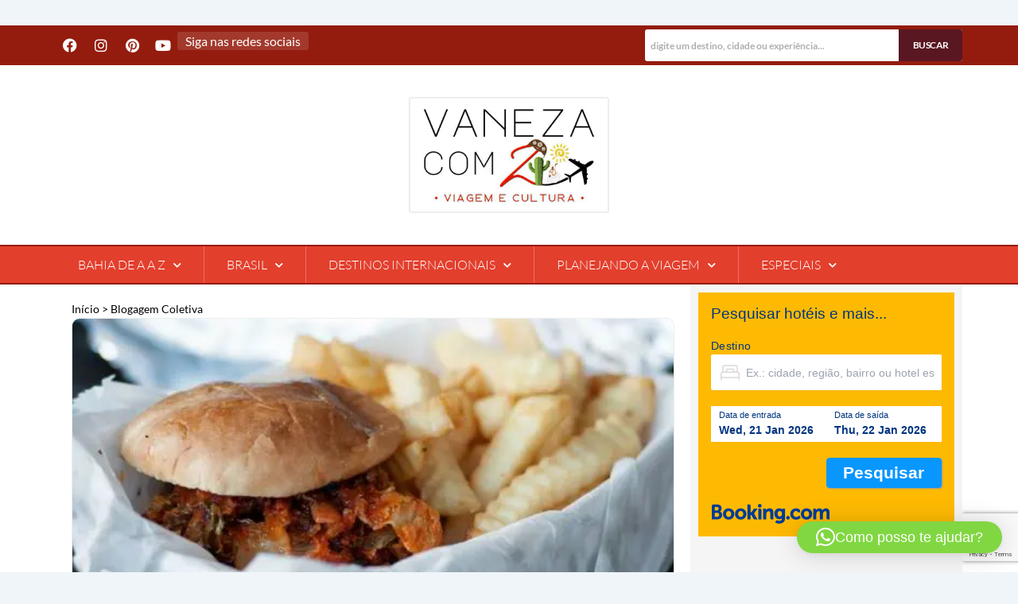

--- FILE ---
content_type: text/html; charset=UTF-8
request_url: https://www.vanezacomz.com.br/tag/blogagem-coletiva/
body_size: 59841
content:
<!DOCTYPE html>
<html lang="pt-BR">
<head>
<!-- Google tag (gtag.js) -->
<script async src="https://www.googletagmanager.com/gtag/js?id=G-S6S5CTT5HS"></script>
<script>
  window.dataLayer = window.dataLayer || [];
  function gtag(){dataLayer.push(arguments);}
  gtag('js', new Date());

  gtag('config', 'G-S6S5CTT5HS');
</script>
<meta name="p:domain_verify" content="7689e8d66d198f941d330e0ced6a6c96"/>
<meta name="lomadee-verification" content="22989702" />
<meta charset="UTF-8">
<meta name="viewport" content="width=device-width, initial-scale=1">
	 <link rel="profile" href="https://gmpg.org/xfn/11"> 
	 <script data-cfasync="false" data-no-defer="1" data-no-minify="1" data-no-optimize="1">var ewww_webp_supported=!1;function check_webp_feature(A,e){var w;e=void 0!==e?e:function(){},ewww_webp_supported?e(ewww_webp_supported):((w=new Image).onload=function(){ewww_webp_supported=0<w.width&&0<w.height,e&&e(ewww_webp_supported)},w.onerror=function(){e&&e(!1)},w.src="data:image/webp;base64,"+{alpha:"UklGRkoAAABXRUJQVlA4WAoAAAAQAAAAAAAAAAAAQUxQSAwAAAARBxAR/Q9ERP8DAABWUDggGAAAABQBAJ0BKgEAAQAAAP4AAA3AAP7mtQAAAA=="}[A])}check_webp_feature("alpha");</script><script data-cfasync="false" data-no-defer="1" data-no-minify="1" data-no-optimize="1">var Arrive=function(c,w){"use strict";if(c.MutationObserver&&"undefined"!=typeof HTMLElement){var r,a=0,u=(r=HTMLElement.prototype.matches||HTMLElement.prototype.webkitMatchesSelector||HTMLElement.prototype.mozMatchesSelector||HTMLElement.prototype.msMatchesSelector,{matchesSelector:function(e,t){return e instanceof HTMLElement&&r.call(e,t)},addMethod:function(e,t,r){var a=e[t];e[t]=function(){return r.length==arguments.length?r.apply(this,arguments):"function"==typeof a?a.apply(this,arguments):void 0}},callCallbacks:function(e,t){t&&t.options.onceOnly&&1==t.firedElems.length&&(e=[e[0]]);for(var r,a=0;r=e[a];a++)r&&r.callback&&r.callback.call(r.elem,r.elem);t&&t.options.onceOnly&&1==t.firedElems.length&&t.me.unbindEventWithSelectorAndCallback.call(t.target,t.selector,t.callback)},checkChildNodesRecursively:function(e,t,r,a){for(var i,n=0;i=e[n];n++)r(i,t,a)&&a.push({callback:t.callback,elem:i}),0<i.childNodes.length&&u.checkChildNodesRecursively(i.childNodes,t,r,a)},mergeArrays:function(e,t){var r,a={};for(r in e)e.hasOwnProperty(r)&&(a[r]=e[r]);for(r in t)t.hasOwnProperty(r)&&(a[r]=t[r]);return a},toElementsArray:function(e){return e=void 0!==e&&("number"!=typeof e.length||e===c)?[e]:e}}),e=(l.prototype.addEvent=function(e,t,r,a){a={target:e,selector:t,options:r,callback:a,firedElems:[]};return this._beforeAdding&&this._beforeAdding(a),this._eventsBucket.push(a),a},l.prototype.removeEvent=function(e){for(var t,r=this._eventsBucket.length-1;t=this._eventsBucket[r];r--)e(t)&&(this._beforeRemoving&&this._beforeRemoving(t),(t=this._eventsBucket.splice(r,1))&&t.length&&(t[0].callback=null))},l.prototype.beforeAdding=function(e){this._beforeAdding=e},l.prototype.beforeRemoving=function(e){this._beforeRemoving=e},l),t=function(i,n){var o=new e,l=this,s={fireOnAttributesModification:!1};return o.beforeAdding(function(t){var e=t.target;e!==c.document&&e!==c||(e=document.getElementsByTagName("html")[0]);var r=new MutationObserver(function(e){n.call(this,e,t)}),a=i(t.options);r.observe(e,a),t.observer=r,t.me=l}),o.beforeRemoving(function(e){e.observer.disconnect()}),this.bindEvent=function(e,t,r){t=u.mergeArrays(s,t);for(var a=u.toElementsArray(this),i=0;i<a.length;i++)o.addEvent(a[i],e,t,r)},this.unbindEvent=function(){var r=u.toElementsArray(this);o.removeEvent(function(e){for(var t=0;t<r.length;t++)if(this===w||e.target===r[t])return!0;return!1})},this.unbindEventWithSelectorOrCallback=function(r){var a=u.toElementsArray(this),i=r,e="function"==typeof r?function(e){for(var t=0;t<a.length;t++)if((this===w||e.target===a[t])&&e.callback===i)return!0;return!1}:function(e){for(var t=0;t<a.length;t++)if((this===w||e.target===a[t])&&e.selector===r)return!0;return!1};o.removeEvent(e)},this.unbindEventWithSelectorAndCallback=function(r,a){var i=u.toElementsArray(this);o.removeEvent(function(e){for(var t=0;t<i.length;t++)if((this===w||e.target===i[t])&&e.selector===r&&e.callback===a)return!0;return!1})},this},i=new function(){var s={fireOnAttributesModification:!1,onceOnly:!1,existing:!1};function n(e,t,r){return!(!u.matchesSelector(e,t.selector)||(e._id===w&&(e._id=a++),-1!=t.firedElems.indexOf(e._id)))&&(t.firedElems.push(e._id),!0)}var c=(i=new t(function(e){var t={attributes:!1,childList:!0,subtree:!0};return e.fireOnAttributesModification&&(t.attributes=!0),t},function(e,i){e.forEach(function(e){var t=e.addedNodes,r=e.target,a=[];null!==t&&0<t.length?u.checkChildNodesRecursively(t,i,n,a):"attributes"===e.type&&n(r,i)&&a.push({callback:i.callback,elem:r}),u.callCallbacks(a,i)})})).bindEvent;return i.bindEvent=function(e,t,r){t=void 0===r?(r=t,s):u.mergeArrays(s,t);var a=u.toElementsArray(this);if(t.existing){for(var i=[],n=0;n<a.length;n++)for(var o=a[n].querySelectorAll(e),l=0;l<o.length;l++)i.push({callback:r,elem:o[l]});if(t.onceOnly&&i.length)return r.call(i[0].elem,i[0].elem);setTimeout(u.callCallbacks,1,i)}c.call(this,e,t,r)},i},o=new function(){var a={};function i(e,t){return u.matchesSelector(e,t.selector)}var n=(o=new t(function(){return{childList:!0,subtree:!0}},function(e,r){e.forEach(function(e){var t=e.removedNodes,e=[];null!==t&&0<t.length&&u.checkChildNodesRecursively(t,r,i,e),u.callCallbacks(e,r)})})).bindEvent;return o.bindEvent=function(e,t,r){t=void 0===r?(r=t,a):u.mergeArrays(a,t),n.call(this,e,t,r)},o};d(HTMLElement.prototype),d(NodeList.prototype),d(HTMLCollection.prototype),d(HTMLDocument.prototype),d(Window.prototype);var n={};return s(i,n,"unbindAllArrive"),s(o,n,"unbindAllLeave"),n}function l(){this._eventsBucket=[],this._beforeAdding=null,this._beforeRemoving=null}function s(e,t,r){u.addMethod(t,r,e.unbindEvent),u.addMethod(t,r,e.unbindEventWithSelectorOrCallback),u.addMethod(t,r,e.unbindEventWithSelectorAndCallback)}function d(e){e.arrive=i.bindEvent,s(i,e,"unbindArrive"),e.leave=o.bindEvent,s(o,e,"unbindLeave")}}(window,void 0),ewww_webp_supported=!1;function check_webp_feature(e,t){var r;ewww_webp_supported?t(ewww_webp_supported):((r=new Image).onload=function(){ewww_webp_supported=0<r.width&&0<r.height,t(ewww_webp_supported)},r.onerror=function(){t(!1)},r.src="data:image/webp;base64,"+{alpha:"UklGRkoAAABXRUJQVlA4WAoAAAAQAAAAAAAAAAAAQUxQSAwAAAARBxAR/Q9ERP8DAABWUDggGAAAABQBAJ0BKgEAAQAAAP4AAA3AAP7mtQAAAA==",animation:"UklGRlIAAABXRUJQVlA4WAoAAAASAAAAAAAAAAAAQU5JTQYAAAD/////AABBTk1GJgAAAAAAAAAAAAAAAAAAAGQAAABWUDhMDQAAAC8AAAAQBxAREYiI/gcA"}[e])}function ewwwLoadImages(e){if(e){for(var t=document.querySelectorAll(".batch-image img, .image-wrapper a, .ngg-pro-masonry-item a, .ngg-galleria-offscreen-seo-wrapper a"),r=0,a=t.length;r<a;r++)ewwwAttr(t[r],"data-src",t[r].getAttribute("data-webp")),ewwwAttr(t[r],"data-thumbnail",t[r].getAttribute("data-webp-thumbnail"));for(var i=document.querySelectorAll("div.woocommerce-product-gallery__image"),r=0,a=i.length;r<a;r++)ewwwAttr(i[r],"data-thumb",i[r].getAttribute("data-webp-thumb"))}for(var n=document.querySelectorAll("video"),r=0,a=n.length;r<a;r++)ewwwAttr(n[r],"poster",e?n[r].getAttribute("data-poster-webp"):n[r].getAttribute("data-poster-image"));for(var o,l=document.querySelectorAll("img.ewww_webp_lazy_load"),r=0,a=l.length;r<a;r++)e&&(ewwwAttr(l[r],"data-lazy-srcset",l[r].getAttribute("data-lazy-srcset-webp")),ewwwAttr(l[r],"data-srcset",l[r].getAttribute("data-srcset-webp")),ewwwAttr(l[r],"data-lazy-src",l[r].getAttribute("data-lazy-src-webp")),ewwwAttr(l[r],"data-src",l[r].getAttribute("data-src-webp")),ewwwAttr(l[r],"data-orig-file",l[r].getAttribute("data-webp-orig-file")),ewwwAttr(l[r],"data-medium-file",l[r].getAttribute("data-webp-medium-file")),ewwwAttr(l[r],"data-large-file",l[r].getAttribute("data-webp-large-file")),null!=(o=l[r].getAttribute("srcset"))&&!1!==o&&o.includes("R0lGOD")&&ewwwAttr(l[r],"src",l[r].getAttribute("data-lazy-src-webp"))),l[r].className=l[r].className.replace(/\bewww_webp_lazy_load\b/,"");for(var s=document.querySelectorAll(".ewww_webp"),r=0,a=s.length;r<a;r++)e?(ewwwAttr(s[r],"srcset",s[r].getAttribute("data-srcset-webp")),ewwwAttr(s[r],"src",s[r].getAttribute("data-src-webp")),ewwwAttr(s[r],"data-orig-file",s[r].getAttribute("data-webp-orig-file")),ewwwAttr(s[r],"data-medium-file",s[r].getAttribute("data-webp-medium-file")),ewwwAttr(s[r],"data-large-file",s[r].getAttribute("data-webp-large-file")),ewwwAttr(s[r],"data-large_image",s[r].getAttribute("data-webp-large_image")),ewwwAttr(s[r],"data-src",s[r].getAttribute("data-webp-src"))):(ewwwAttr(s[r],"srcset",s[r].getAttribute("data-srcset-img")),ewwwAttr(s[r],"src",s[r].getAttribute("data-src-img"))),s[r].className=s[r].className.replace(/\bewww_webp\b/,"ewww_webp_loaded");window.jQuery&&jQuery.fn.isotope&&jQuery.fn.imagesLoaded&&(jQuery(".fusion-posts-container-infinite").imagesLoaded(function(){jQuery(".fusion-posts-container-infinite").hasClass("isotope")&&jQuery(".fusion-posts-container-infinite").isotope()}),jQuery(".fusion-portfolio:not(.fusion-recent-works) .fusion-portfolio-wrapper").imagesLoaded(function(){jQuery(".fusion-portfolio:not(.fusion-recent-works) .fusion-portfolio-wrapper").isotope()}))}function ewwwWebPInit(e){ewwwLoadImages(e),ewwwNggLoadGalleries(e),document.arrive(".ewww_webp",function(){ewwwLoadImages(e)}),document.arrive(".ewww_webp_lazy_load",function(){ewwwLoadImages(e)}),document.arrive("videos",function(){ewwwLoadImages(e)}),"loading"==document.readyState?document.addEventListener("DOMContentLoaded",ewwwJSONParserInit):("undefined"!=typeof galleries&&ewwwNggParseGalleries(e),ewwwWooParseVariations(e))}function ewwwAttr(e,t,r){null!=r&&!1!==r&&e.setAttribute(t,r)}function ewwwJSONParserInit(){"undefined"!=typeof galleries&&check_webp_feature("alpha",ewwwNggParseGalleries),check_webp_feature("alpha",ewwwWooParseVariations)}function ewwwWooParseVariations(e){if(e)for(var t=document.querySelectorAll("form.variations_form"),r=0,a=t.length;r<a;r++){var i=t[r].getAttribute("data-product_variations"),n=!1;try{for(var o in i=JSON.parse(i))void 0!==i[o]&&void 0!==i[o].image&&(void 0!==i[o].image.src_webp&&(i[o].image.src=i[o].image.src_webp,n=!0),void 0!==i[o].image.srcset_webp&&(i[o].image.srcset=i[o].image.srcset_webp,n=!0),void 0!==i[o].image.full_src_webp&&(i[o].image.full_src=i[o].image.full_src_webp,n=!0),void 0!==i[o].image.gallery_thumbnail_src_webp&&(i[o].image.gallery_thumbnail_src=i[o].image.gallery_thumbnail_src_webp,n=!0),void 0!==i[o].image.thumb_src_webp&&(i[o].image.thumb_src=i[o].image.thumb_src_webp,n=!0));n&&ewwwAttr(t[r],"data-product_variations",JSON.stringify(i))}catch(e){}}}function ewwwNggParseGalleries(e){if(e)for(var t in galleries){var r=galleries[t];galleries[t].images_list=ewwwNggParseImageList(r.images_list)}}function ewwwNggLoadGalleries(e){e&&document.addEventListener("ngg.galleria.themeadded",function(e,t){window.ngg_galleria._create_backup=window.ngg_galleria.create,window.ngg_galleria.create=function(e,t){var r=$(e).data("id");return galleries["gallery_"+r].images_list=ewwwNggParseImageList(galleries["gallery_"+r].images_list),window.ngg_galleria._create_backup(e,t)}})}function ewwwNggParseImageList(e){for(var t in e){var r=e[t];if(void 0!==r["image-webp"]&&(e[t].image=r["image-webp"],delete e[t]["image-webp"]),void 0!==r["thumb-webp"]&&(e[t].thumb=r["thumb-webp"],delete e[t]["thumb-webp"]),void 0!==r.full_image_webp&&(e[t].full_image=r.full_image_webp,delete e[t].full_image_webp),void 0!==r.srcsets)for(var a in r.srcsets)nggSrcset=r.srcsets[a],void 0!==r.srcsets[a+"-webp"]&&(e[t].srcsets[a]=r.srcsets[a+"-webp"],delete e[t].srcsets[a+"-webp"]);if(void 0!==r.full_srcsets)for(var i in r.full_srcsets)nggFSrcset=r.full_srcsets[i],void 0!==r.full_srcsets[i+"-webp"]&&(e[t].full_srcsets[i]=r.full_srcsets[i+"-webp"],delete e[t].full_srcsets[i+"-webp"])}return e}check_webp_feature("alpha",ewwwWebPInit);</script><meta name='robots' content='index, follow, max-image-preview:large, max-snippet:-1, max-video-preview:-1' />

	<!-- This site is optimized with the Yoast SEO plugin v25.6 - https://yoast.com/wordpress/plugins/seo/ -->
	<title>Arquivos Blogagem Coletiva - Vaneza com Z</title>
	<link rel="canonical" href="https://www.vanezacomz.com.br/tag/blogagem-coletiva/" />
	<meta property="og:locale" content="pt_BR" />
	<meta property="og:type" content="article" />
	<meta property="og:title" content="Arquivos Blogagem Coletiva - Vaneza com Z" />
	<meta property="og:url" content="https://www.vanezacomz.com.br/tag/blogagem-coletiva/" />
	<meta property="og:site_name" content="Vaneza com Z" />
	<meta name="twitter:card" content="summary_large_image" />
	<script type="application/ld+json" class="yoast-schema-graph">{"@context":"https://schema.org","@graph":[{"@type":"CollectionPage","@id":"https://www.vanezacomz.com.br/tag/blogagem-coletiva/","url":"https://www.vanezacomz.com.br/tag/blogagem-coletiva/","name":"Arquivos Blogagem Coletiva - Vaneza com Z","isPartOf":{"@id":"https://www.vanezacomz.com.br/#website"},"primaryImageOfPage":{"@id":"https://www.vanezacomz.com.br/tag/blogagem-coletiva/#primaryimage"},"image":{"@id":"https://www.vanezacomz.com.br/tag/blogagem-coletiva/#primaryimage"},"thumbnailUrl":"https://www.vanezacomz.com.br/wp-content/uploads/2017/04/17862014_1534371749930807_286286523248294407_n.jpg","breadcrumb":{"@id":"https://www.vanezacomz.com.br/tag/blogagem-coletiva/#breadcrumb"},"inLanguage":"pt-BR"},{"@type":"ImageObject","inLanguage":"pt-BR","@id":"https://www.vanezacomz.com.br/tag/blogagem-coletiva/#primaryimage","url":"https://www.vanezacomz.com.br/wp-content/uploads/2017/04/17862014_1534371749930807_286286523248294407_n.jpg","contentUrl":"https://www.vanezacomz.com.br/wp-content/uploads/2017/04/17862014_1534371749930807_286286523248294407_n.jpg"},{"@type":"BreadcrumbList","@id":"https://www.vanezacomz.com.br/tag/blogagem-coletiva/#breadcrumb","itemListElement":[{"@type":"ListItem","position":1,"name":"Início","item":"https://www.vanezacomz.com.br/"},{"@type":"ListItem","position":2,"name":"Blogagem Coletiva"}]},{"@type":"WebSite","@id":"https://www.vanezacomz.com.br/#website","url":"https://www.vanezacomz.com.br/","name":"Vaneza com Z","description":"Um blog genuinamente baiano que de vez em quando sai para ver o mundo. Aqui você encontra inspiração para suas viagens!","potentialAction":[{"@type":"SearchAction","target":{"@type":"EntryPoint","urlTemplate":"https://www.vanezacomz.com.br/?s={search_term_string}"},"query-input":{"@type":"PropertyValueSpecification","valueRequired":true,"valueName":"search_term_string"}}],"inLanguage":"pt-BR"}]}</script>
	<!-- / Yoast SEO plugin. -->


<link rel='dns-prefetch' href='//fonts.googleapis.com' />
<link rel='dns-prefetch' href='//use.fontawesome.com' />
<link rel="alternate" type="application/rss+xml" title="Feed de Vaneza com Z &raquo; Story" href="https://www.vanezacomz.com.br/web-stories/feed/"><link rel='stylesheet' id='astra-theme-css-css' href='https://www.vanezacomz.com.br/wp-content/themes/astra/assets/css/minified/main.min.css?ver=4.7.3' media='all' />
<style id='astra-theme-css-inline-css'>
:root{--ast-post-nav-space:0;--ast-container-default-xlg-padding:2.5em;--ast-container-default-lg-padding:2.5em;--ast-container-default-slg-padding:2em;--ast-container-default-md-padding:2.5em;--ast-container-default-sm-padding:2.5em;--ast-container-default-xs-padding:2.4em;--ast-container-default-xxs-padding:1.8em;--ast-code-block-background:#ECEFF3;--ast-comment-inputs-background:#F9FAFB;--ast-normal-container-width:1200px;--ast-narrow-container-width:750px;--ast-blog-title-font-weight:600;--ast-blog-meta-weight:600;}html{font-size:100%;}a{color:var(--ast-global-color-0);}a:hover,a:focus{color:var(--ast-global-color-1);}body,button,input,select,textarea,.ast-button,.ast-custom-button{font-family:'Lato',sans-serif;font-weight:400;font-size:16px;font-size:1rem;line-height:var(--ast-body-line-height,1.65);}blockquote{color:var(--ast-global-color-3);}h1,.entry-content h1,h2,.entry-content h2,h3,.entry-content h3,h4,.entry-content h4,h5,.entry-content h5,h6,.entry-content h6,.site-title,.site-title a{font-weight:600;}.site-title{font-size:26px;font-size:1.625rem;display:block;}.site-header .site-description{font-size:15px;font-size:0.9375rem;display:none;}.entry-title{font-size:20px;font-size:1.25rem;}.ast-blog-single-element.ast-taxonomy-container a{font-size:14px;font-size:0.875rem;}.ast-blog-meta-container{font-size:13px;font-size:0.8125rem;}.archive .ast-article-post .ast-article-inner,.blog .ast-article-post .ast-article-inner,.archive .ast-article-post .ast-article-inner:hover,.blog .ast-article-post .ast-article-inner:hover{border-top-left-radius:6px;border-top-right-radius:6px;border-bottom-right-radius:6px;border-bottom-left-radius:6px;overflow:hidden;}h1,.entry-content h1{font-size:36px;font-size:2.25rem;font-weight:600;line-height:1.4em;}h2,.entry-content h2{font-size:30px;font-size:1.875rem;font-weight:600;line-height:1.3em;}h3,.entry-content h3{font-size:24px;font-size:1.5rem;font-weight:600;line-height:1.3em;}h4,.entry-content h4{font-size:20px;font-size:1.25rem;line-height:1.2em;font-weight:600;}h5,.entry-content h5{font-size:18px;font-size:1.125rem;line-height:1.2em;font-weight:600;}h6,.entry-content h6{font-size:16px;font-size:1rem;line-height:1.25em;font-weight:600;}::selection{background-color:var(--ast-global-color-0);color:#ffffff;}body,h1,.entry-title a,.entry-content h1,h2,.entry-content h2,h3,.entry-content h3,h4,.entry-content h4,h5,.entry-content h5,h6,.entry-content h6{color:var(--ast-global-color-3);}.tagcloud a:hover,.tagcloud a:focus,.tagcloud a.current-item{color:#ffffff;border-color:var(--ast-global-color-0);background-color:var(--ast-global-color-0);}input:focus,input[type="text"]:focus,input[type="email"]:focus,input[type="url"]:focus,input[type="password"]:focus,input[type="reset"]:focus,input[type="search"]:focus,textarea:focus{border-color:var(--ast-global-color-0);}input[type="radio"]:checked,input[type=reset],input[type="checkbox"]:checked,input[type="checkbox"]:hover:checked,input[type="checkbox"]:focus:checked,input[type=range]::-webkit-slider-thumb{border-color:var(--ast-global-color-0);background-color:var(--ast-global-color-0);box-shadow:none;}.site-footer a:hover + .post-count,.site-footer a:focus + .post-count{background:var(--ast-global-color-0);border-color:var(--ast-global-color-0);}.single .nav-links .nav-previous,.single .nav-links .nav-next{color:var(--ast-global-color-0);}.entry-meta,.entry-meta *{line-height:1.45;color:var(--ast-global-color-0);font-weight:600;}.entry-meta a:not(.ast-button):hover,.entry-meta a:not(.ast-button):hover *,.entry-meta a:not(.ast-button):focus,.entry-meta a:not(.ast-button):focus *,.page-links > .page-link,.page-links .page-link:hover,.post-navigation a:hover{color:var(--ast-global-color-1);}#cat option,.secondary .calendar_wrap thead a,.secondary .calendar_wrap thead a:visited{color:var(--ast-global-color-0);}.secondary .calendar_wrap #today,.ast-progress-val span{background:var(--ast-global-color-0);}.secondary a:hover + .post-count,.secondary a:focus + .post-count{background:var(--ast-global-color-0);border-color:var(--ast-global-color-0);}.calendar_wrap #today > a{color:#ffffff;}.page-links .page-link,.single .post-navigation a{color:var(--ast-global-color-3);}.ast-search-menu-icon .search-form button.search-submit{padding:0 4px;}.ast-search-menu-icon form.search-form{padding-right:0;}.ast-search-menu-icon.slide-search input.search-field{width:0;}.ast-header-search .ast-search-menu-icon.ast-dropdown-active .search-form,.ast-header-search .ast-search-menu-icon.ast-dropdown-active .search-field:focus{transition:all 0.2s;}.search-form input.search-field:focus{outline:none;}.ast-search-menu-icon .search-form button.search-submit:focus,.ast-theme-transparent-header .ast-header-search .ast-dropdown-active .ast-icon,.ast-theme-transparent-header .ast-inline-search .search-field:focus .ast-icon{color:var(--ast-global-color-1);}.ast-header-search .slide-search .search-form{border:2px solid var(--ast-global-color-0);}.ast-header-search .slide-search .search-field{background-color:#fff;}.ast-archive-title{color:var(--ast-global-color-2);}.widget-title{font-size:22px;font-size:1.375rem;color:var(--ast-global-color-2);}.ast-single-post .entry-content a,.ast-comment-content a:not(.ast-comment-edit-reply-wrap a){text-decoration:underline;}.ast-single-post .elementor-button-wrapper .elementor-button,.ast-single-post .entry-content .uagb-tab a,.ast-single-post .entry-content .uagb-ifb-cta a,.ast-single-post .entry-content .uabb-module-content a,.ast-single-post .entry-content .uagb-post-grid a,.ast-single-post .entry-content .uagb-timeline a,.ast-single-post .entry-content .uagb-toc__wrap a,.ast-single-post .entry-content .uagb-taxomony-box a,.ast-single-post .entry-content .woocommerce a,.entry-content .wp-block-latest-posts > li > a,.ast-single-post .entry-content .wp-block-file__button,li.ast-post-filter-single,.ast-single-post .ast-comment-content .comment-reply-link,.ast-single-post .ast-comment-content .comment-edit-link{text-decoration:none;}.ast-search-menu-icon.slide-search a:focus-visible:focus-visible,.astra-search-icon:focus-visible,#close:focus-visible,a:focus-visible,.ast-menu-toggle:focus-visible,.site .skip-link:focus-visible,.wp-block-loginout input:focus-visible,.wp-block-search.wp-block-search__button-inside .wp-block-search__inside-wrapper,.ast-header-navigation-arrow:focus-visible,.woocommerce .wc-proceed-to-checkout > .checkout-button:focus-visible,.woocommerce .woocommerce-MyAccount-navigation ul li a:focus-visible,.ast-orders-table__row .ast-orders-table__cell:focus-visible,.woocommerce .woocommerce-order-details .order-again > .button:focus-visible,.woocommerce .woocommerce-message a.button.wc-forward:focus-visible,.woocommerce #minus_qty:focus-visible,.woocommerce #plus_qty:focus-visible,a#ast-apply-coupon:focus-visible,.woocommerce .woocommerce-info a:focus-visible,.woocommerce .astra-shop-summary-wrap a:focus-visible,.woocommerce a.wc-forward:focus-visible,#ast-apply-coupon:focus-visible,.woocommerce-js .woocommerce-mini-cart-item a.remove:focus-visible,#close:focus-visible,.button.search-submit:focus-visible,#search_submit:focus,.normal-search:focus-visible,.ast-header-account-wrap:focus-visible{outline-style:dotted;outline-color:inherit;outline-width:thin;}input:focus,input[type="text"]:focus,input[type="email"]:focus,input[type="url"]:focus,input[type="password"]:focus,input[type="reset"]:focus,input[type="search"]:focus,input[type="number"]:focus,textarea:focus,.wp-block-search__input:focus,[data-section="section-header-mobile-trigger"] .ast-button-wrap .ast-mobile-menu-trigger-minimal:focus,.ast-mobile-popup-drawer.active .menu-toggle-close:focus,.woocommerce-ordering select.orderby:focus,#ast-scroll-top:focus,#coupon_code:focus,.woocommerce-page #comment:focus,.woocommerce #reviews #respond input#submit:focus,.woocommerce a.add_to_cart_button:focus,.woocommerce .button.single_add_to_cart_button:focus,.woocommerce .woocommerce-cart-form button:focus,.woocommerce .woocommerce-cart-form__cart-item .quantity .qty:focus,.woocommerce .woocommerce-billing-fields .woocommerce-billing-fields__field-wrapper .woocommerce-input-wrapper > .input-text:focus,.woocommerce #order_comments:focus,.woocommerce #place_order:focus,.woocommerce .woocommerce-address-fields .woocommerce-address-fields__field-wrapper .woocommerce-input-wrapper > .input-text:focus,.woocommerce .woocommerce-MyAccount-content form button:focus,.woocommerce .woocommerce-MyAccount-content .woocommerce-EditAccountForm .woocommerce-form-row .woocommerce-Input.input-text:focus,.woocommerce .ast-woocommerce-container .woocommerce-pagination ul.page-numbers li a:focus,body #content .woocommerce form .form-row .select2-container--default .select2-selection--single:focus,#ast-coupon-code:focus,.woocommerce.woocommerce-js .quantity input[type=number]:focus,.woocommerce-js .woocommerce-mini-cart-item .quantity input[type=number]:focus,.woocommerce p#ast-coupon-trigger:focus{border-style:dotted;border-color:inherit;border-width:thin;}input{outline:none;}.ast-logo-title-inline .site-logo-img{padding-right:1em;}body .ast-oembed-container *{position:absolute;top:0;width:100%;height:100%;left:0;}body .wp-block-embed-pocket-casts .ast-oembed-container *{position:unset;}.ast-single-post-featured-section + article {margin-top: 2em;}.site-content .ast-single-post-featured-section img {width: 100%;overflow: hidden;object-fit: cover;}.ast-separate-container .site-content .ast-single-post-featured-section + article {margin-top: -80px;z-index: 9;position: relative;border-radius: 4px;}@media (min-width: 922px) {.ast-no-sidebar .site-content .ast-article-image-container--wide {margin-left: -120px;margin-right: -120px;max-width: unset;width: unset;}.ast-left-sidebar .site-content .ast-article-image-container--wide,.ast-right-sidebar .site-content .ast-article-image-container--wide {margin-left: -10px;margin-right: -10px;}.site-content .ast-article-image-container--full {margin-left: calc( -50vw + 50%);margin-right: calc( -50vw + 50%);max-width: 100vw;width: 100vw;}.ast-left-sidebar .site-content .ast-article-image-container--full,.ast-right-sidebar .site-content .ast-article-image-container--full {margin-left: -10px;margin-right: -10px;max-width: inherit;width: auto;}}.site > .ast-single-related-posts-container {margin-top: 0;}@media (min-width: 922px) {.ast-desktop .ast-container--narrow {max-width: var(--ast-narrow-container-width);margin: 0 auto;}}input[type="text"],input[type="number"],input[type="email"],input[type="url"],input[type="password"],input[type="search"],input[type=reset],input[type=tel],input[type=date],select,textarea{font-size:16px;font-style:normal;font-weight:400;line-height:24px;width:100%;padding:12px 16px;border-radius:4px;box-shadow:0px 1px 2px 0px rgba(0,0,0,0.05);color:var(--ast-form-input-text,#475569);}input[type="text"],input[type="number"],input[type="email"],input[type="url"],input[type="password"],input[type="search"],input[type=reset],input[type=tel],input[type=date],select{height:40px;}input[type="date"]{border-width:1px;border-style:solid;border-color:var(--ast-border-color);}input[type="text"]:focus,input[type="number"]:focus,input[type="email"]:focus,input[type="url"]:focus,input[type="password"]:focus,input[type="search"]:focus,input[type=reset]:focus,input[type="tel"]:focus,input[type="date"]:focus,select:focus,textarea:focus{border-color:#046BD2;box-shadow:none;outline:none;color:var(--ast-form-input-focus-text,#475569);}label,legend{color:#111827;font-size:14px;font-style:normal;font-weight:500;line-height:20px;}select{padding:6px 10px;}fieldset{padding:30px;border-radius:4px;}button,.ast-button,.button,input[type="button"],input[type="reset"],input[type="submit"]{border-radius:4px;box-shadow:0px 1px 2px 0px rgba(0,0,0,0.05);}:root{--ast-comment-inputs-background:#FFF;}::placeholder{color:var(--ast-form-field-color,#9CA3AF);}::-ms-input-placeholder{color:var(--ast-form-field-color,#9CA3AF);}.wpcf7 input.wpcf7-form-control:not([type=submit]),.wpcf7 textarea.wpcf7-form-control{padding:12px 16px;}.wpcf7 select.wpcf7-form-control{padding:6px 10px;}.wpcf7 input.wpcf7-form-control:not([type=submit]):focus,.wpcf7 select.wpcf7-form-control:focus,.wpcf7 textarea.wpcf7-form-control:focus{border-style:dotted;border-color:#046BD2;border-width:thin;box-shadow:none;outline:none;color:var(--ast-form-input-focus-text,#475569);}.wpcf7 .wpcf7-not-valid-tip{color:#DC2626;font-size:14px;font-weight:400;line-height:20px;margin-top:8px;}.wpcf7 input[type=file].wpcf7-form-control{font-size:16px;font-style:normal;font-weight:400;line-height:24px;width:100%;padding:12px 16px;border-radius:4px;box-shadow:0px 1px 2px 0px rgba(0,0,0,0.05);color:var(--ast-form-input-text,#475569);}@media (max-width:921.9px){#ast-desktop-header{display:none;}}@media (min-width:922px){#ast-mobile-header{display:none;}}.wp-block-buttons.aligncenter{justify-content:center;}.wp-block-button.is-style-outline .wp-block-button__link{border-color:var(--ast-global-color-0);}div.wp-block-button.is-style-outline > .wp-block-button__link:not(.has-text-color),div.wp-block-button.wp-block-button__link.is-style-outline:not(.has-text-color){color:var(--ast-global-color-0);}.wp-block-button.is-style-outline .wp-block-button__link:hover,.wp-block-buttons .wp-block-button.is-style-outline .wp-block-button__link:focus,.wp-block-buttons .wp-block-button.is-style-outline > .wp-block-button__link:not(.has-text-color):hover,.wp-block-buttons .wp-block-button.wp-block-button__link.is-style-outline:not(.has-text-color):hover{color:#ffffff;background-color:var(--ast-global-color-1);border-color:var(--ast-global-color-1);}.post-page-numbers.current .page-link,.ast-pagination .page-numbers.current{color:#ffffff;border-color:var(--ast-global-color-0);background-color:var(--ast-global-color-0);}.wp-block-buttons .wp-block-button.is-style-outline .wp-block-button__link.wp-element-button,.ast-outline-button,.wp-block-uagb-buttons-child .uagb-buttons-repeater.ast-outline-button{border-color:var(--ast-global-color-0);font-family:inherit;font-weight:500;font-size:16px;font-size:1rem;line-height:1em;padding-top:13px;padding-right:30px;padding-bottom:13px;padding-left:30px;}.wp-block-buttons .wp-block-button.is-style-outline > .wp-block-button__link:not(.has-text-color),.wp-block-buttons .wp-block-button.wp-block-button__link.is-style-outline:not(.has-text-color),.ast-outline-button{color:var(--ast-global-color-0);}.wp-block-button.is-style-outline .wp-block-button__link:hover,.wp-block-buttons .wp-block-button.is-style-outline .wp-block-button__link:focus,.wp-block-buttons .wp-block-button.is-style-outline > .wp-block-button__link:not(.has-text-color):hover,.wp-block-buttons .wp-block-button.wp-block-button__link.is-style-outline:not(.has-text-color):hover,.ast-outline-button:hover,.ast-outline-button:focus,.wp-block-uagb-buttons-child .uagb-buttons-repeater.ast-outline-button:hover,.wp-block-uagb-buttons-child .uagb-buttons-repeater.ast-outline-button:focus{color:#ffffff;background-color:var(--ast-global-color-1);border-color:var(--ast-global-color-1);}.ast-single-post .entry-content a.ast-outline-button,.ast-single-post .entry-content .is-style-outline>.wp-block-button__link{text-decoration:none;}.uagb-buttons-repeater.ast-outline-button{border-radius:9999px;}@media (max-width:921px){.wp-block-buttons .wp-block-button.is-style-outline .wp-block-button__link.wp-element-button,.ast-outline-button,.wp-block-uagb-buttons-child .uagb-buttons-repeater.ast-outline-button{padding-top:12px;padding-right:28px;padding-bottom:12px;padding-left:28px;}}@media (max-width:544px){.wp-block-buttons .wp-block-button.is-style-outline .wp-block-button__link.wp-element-button,.ast-outline-button,.wp-block-uagb-buttons-child .uagb-buttons-repeater.ast-outline-button{padding-top:10px;padding-right:24px;padding-bottom:10px;padding-left:24px;}}.entry-content[ast-blocks-layout] > figure{margin-bottom:1em;}h1.widget-title{font-weight:600;}h2.widget-title{font-weight:600;}h3.widget-title{font-weight:600;} .content-area .elementor-widget-theme-post-content h1,.content-area .elementor-widget-theme-post-content h2,.content-area .elementor-widget-theme-post-content h3,.content-area .elementor-widget-theme-post-content h4,.content-area .elementor-widget-theme-post-content h5,.content-area .elementor-widget-theme-post-content h6{margin-top:1.5em;margin-bottom:calc(0.3em + 10px);}#page{display:flex;flex-direction:column;min-height:100vh;}.ast-404-layout-1 h1.page-title{color:var(--ast-global-color-2);}.single .post-navigation a{line-height:1em;height:inherit;}.error-404 .page-sub-title{font-size:1.5rem;font-weight:inherit;}.search .site-content .content-area .search-form{margin-bottom:0;}#page .site-content{flex-grow:1;}.widget{margin-bottom:1.25em;}#secondary li{line-height:1.5em;}#secondary .wp-block-group h2{margin-bottom:0.7em;}#secondary h2{font-size:1.7rem;}.ast-separate-container .ast-article-post,.ast-separate-container .ast-article-single,.ast-separate-container .comment-respond{padding:3em;}.ast-separate-container .ast-article-single .ast-article-single{padding:0;}.ast-article-single .wp-block-post-template-is-layout-grid{padding-left:0;}.ast-separate-container .comments-title,.ast-narrow-container .comments-title{padding:1.5em 2em;}.ast-page-builder-template .comment-form-textarea,.ast-comment-formwrap .ast-grid-common-col{padding:0;}.ast-comment-formwrap{padding:0;display:inline-flex;column-gap:20px;width:100%;margin-left:0;margin-right:0;}.comments-area textarea#comment:focus,.comments-area textarea#comment:active,.comments-area .ast-comment-formwrap input[type="text"]:focus,.comments-area .ast-comment-formwrap input[type="text"]:active {box-shadow:none;outline:none;}.archive.ast-page-builder-template .entry-header{margin-top:2em;}.ast-page-builder-template .ast-comment-formwrap{width:100%;}.entry-title{margin-bottom:0.6em;}.ast-archive-description p{font-size:inherit;font-weight:inherit;line-height:inherit;}.ast-separate-container .ast-comment-list li.depth-1,.hentry{margin-bottom:1.5em;}.site-content section.ast-archive-description{margin-bottom:2em;}@media (min-width:921px){.ast-left-sidebar.ast-page-builder-template #secondary,.archive.ast-right-sidebar.ast-page-builder-template .site-main{padding-left:20px;padding-right:20px;}}@media (max-width:544px){.ast-comment-formwrap.ast-row{column-gap:10px;display:inline-block;}#ast-commentform .ast-grid-common-col{position:relative;width:100%;}}@media (min-width:1201px){.ast-separate-container .ast-article-post,.ast-separate-container .ast-article-single,.ast-separate-container .ast-author-box,.ast-separate-container .ast-404-layout-1,.ast-separate-container .no-results{padding:3em;}} .content-area .elementor-widget-theme-post-content h1,.content-area .elementor-widget-theme-post-content h2,.content-area .elementor-widget-theme-post-content h3,.content-area .elementor-widget-theme-post-content h4,.content-area .elementor-widget-theme-post-content h5,.content-area .elementor-widget-theme-post-content h6{margin-top:1.5em;margin-bottom:calc(0.3em + 10px);}.elementor-loop-container .e-loop-item,.elementor-loop-container .ast-separate-container .ast-article-post,.elementor-loop-container .ast-separate-container .ast-article-single,.elementor-loop-container .ast-separate-container .comment-respond{padding:0px;}@media (max-width:921px){.ast-separate-container #primary,.ast-separate-container #secondary{padding:1.5em 0;}#primary,#secondary{padding:1.5em 0;margin:0;}.ast-left-sidebar #content > .ast-container{display:flex;flex-direction:column-reverse;width:100%;}}@media (min-width:922px){.ast-separate-container.ast-right-sidebar #primary,.ast-separate-container.ast-left-sidebar #primary{border:0;}.search-no-results.ast-separate-container #primary{margin-bottom:4em;}}.wp-block-button .wp-block-button__link{color:#ffffff;}.wp-block-button .wp-block-button__link:hover,.wp-block-button .wp-block-button__link:focus{color:#ffffff;background-color:var(--ast-global-color-1);border-color:var(--ast-global-color-1);}.elementor-widget-heading h1.elementor-heading-title{line-height:1.4em;}.elementor-widget-heading h2.elementor-heading-title{line-height:1.3em;}.elementor-widget-heading h3.elementor-heading-title{line-height:1.3em;}.elementor-widget-heading h4.elementor-heading-title{line-height:1.2em;}.elementor-widget-heading h5.elementor-heading-title{line-height:1.2em;}.elementor-widget-heading h6.elementor-heading-title{line-height:1.25em;}.wp-block-button .wp-block-button__link,.wp-block-search .wp-block-search__button,body .wp-block-file .wp-block-file__button{border-color:var(--ast-global-color-0);background-color:var(--ast-global-color-0);color:#ffffff;font-family:inherit;font-weight:500;line-height:1em;font-size:16px;font-size:1rem;padding-top:15px;padding-right:30px;padding-bottom:15px;padding-left:30px;}.ast-single-post .entry-content .wp-block-button .wp-block-button__link,.ast-single-post .entry-content .wp-block-search .wp-block-search__button,body .entry-content .wp-block-file .wp-block-file__button{text-decoration:none;}@media (max-width:921px){.wp-block-button .wp-block-button__link,.wp-block-search .wp-block-search__button,body .wp-block-file .wp-block-file__button{padding-top:14px;padding-right:28px;padding-bottom:14px;padding-left:28px;}}@media (max-width:544px){.wp-block-button .wp-block-button__link,.wp-block-search .wp-block-search__button,body .wp-block-file .wp-block-file__button{padding-top:12px;padding-right:24px;padding-bottom:12px;padding-left:24px;}}.menu-toggle,button,.ast-button,.ast-custom-button,.button,input#submit,input[type="button"],input[type="submit"],input[type="reset"],#comments .submit,.search .search-submit,form[CLASS*="wp-block-search__"].wp-block-search .wp-block-search__inside-wrapper .wp-block-search__button,body .wp-block-file .wp-block-file__button,.search .search-submit,.woocommerce-js a.button,.woocommerce button.button,.woocommerce .woocommerce-message a.button,.woocommerce #respond input#submit.alt,.woocommerce input.button.alt,.woocommerce input.button,.woocommerce input.button:disabled,.woocommerce input.button:disabled[disabled],.woocommerce input.button:disabled:hover,.woocommerce input.button:disabled[disabled]:hover,.woocommerce #respond input#submit,.woocommerce button.button.alt.disabled,.wc-block-grid__products .wc-block-grid__product .wp-block-button__link,.wc-block-grid__product-onsale,[CLASS*="wc-block"] button,.woocommerce-js .astra-cart-drawer .astra-cart-drawer-content .woocommerce-mini-cart__buttons .button:not(.checkout):not(.ast-continue-shopping),.woocommerce-js .astra-cart-drawer .astra-cart-drawer-content .woocommerce-mini-cart__buttons a.checkout,.woocommerce button.button.alt.disabled.wc-variation-selection-needed,[CLASS*="wc-block"] .wc-block-components-button{border-style:solid;border-top-width:0;border-right-width:0;border-left-width:0;border-bottom-width:0;color:#ffffff;border-color:var(--ast-global-color-0);background-color:var(--ast-global-color-0);padding-top:15px;padding-right:30px;padding-bottom:15px;padding-left:30px;font-family:inherit;font-weight:500;font-size:16px;font-size:1rem;line-height:1em;}button:focus,.menu-toggle:hover,button:hover,.ast-button:hover,.ast-custom-button:hover .button:hover,.ast-custom-button:hover ,input[type=reset]:hover,input[type=reset]:focus,input#submit:hover,input#submit:focus,input[type="button"]:hover,input[type="button"]:focus,input[type="submit"]:hover,input[type="submit"]:focus,form[CLASS*="wp-block-search__"].wp-block-search .wp-block-search__inside-wrapper .wp-block-search__button:hover,form[CLASS*="wp-block-search__"].wp-block-search .wp-block-search__inside-wrapper .wp-block-search__button:focus,body .wp-block-file .wp-block-file__button:hover,body .wp-block-file .wp-block-file__button:focus,.woocommerce-js a.button:hover,.woocommerce button.button:hover,.woocommerce .woocommerce-message a.button:hover,.woocommerce #respond input#submit:hover,.woocommerce #respond input#submit.alt:hover,.woocommerce input.button.alt:hover,.woocommerce input.button:hover,.woocommerce button.button.alt.disabled:hover,.wc-block-grid__products .wc-block-grid__product .wp-block-button__link:hover,[CLASS*="wc-block"] button:hover,.woocommerce-js .astra-cart-drawer .astra-cart-drawer-content .woocommerce-mini-cart__buttons .button:not(.checkout):not(.ast-continue-shopping):hover,.woocommerce-js .astra-cart-drawer .astra-cart-drawer-content .woocommerce-mini-cart__buttons a.checkout:hover,.woocommerce button.button.alt.disabled.wc-variation-selection-needed:hover,[CLASS*="wc-block"] .wc-block-components-button:hover,[CLASS*="wc-block"] .wc-block-components-button:focus{color:#ffffff;background-color:var(--ast-global-color-1);border-color:var(--ast-global-color-1);}form[CLASS*="wp-block-search__"].wp-block-search .wp-block-search__inside-wrapper .wp-block-search__button.has-icon{padding-top:calc(15px - 3px);padding-right:calc(30px - 3px);padding-bottom:calc(15px - 3px);padding-left:calc(30px - 3px);}@media (max-width:921px){.menu-toggle,button,.ast-button,.ast-custom-button,.button,input#submit,input[type="button"],input[type="submit"],input[type="reset"],#comments .submit,.search .search-submit,form[CLASS*="wp-block-search__"].wp-block-search .wp-block-search__inside-wrapper .wp-block-search__button,body .wp-block-file .wp-block-file__button,.search .search-submit,.woocommerce-js a.button,.woocommerce button.button,.woocommerce .woocommerce-message a.button,.woocommerce #respond input#submit.alt,.woocommerce input.button.alt,.woocommerce input.button,.woocommerce input.button:disabled,.woocommerce input.button:disabled[disabled],.woocommerce input.button:disabled:hover,.woocommerce input.button:disabled[disabled]:hover,.woocommerce #respond input#submit,.woocommerce button.button.alt.disabled,.wc-block-grid__products .wc-block-grid__product .wp-block-button__link,.wc-block-grid__product-onsale,[CLASS*="wc-block"] button,.woocommerce-js .astra-cart-drawer .astra-cart-drawer-content .woocommerce-mini-cart__buttons .button:not(.checkout):not(.ast-continue-shopping),.woocommerce-js .astra-cart-drawer .astra-cart-drawer-content .woocommerce-mini-cart__buttons a.checkout,.woocommerce button.button.alt.disabled.wc-variation-selection-needed,[CLASS*="wc-block"] .wc-block-components-button{padding-top:14px;padding-right:28px;padding-bottom:14px;padding-left:28px;}}@media (max-width:544px){.menu-toggle,button,.ast-button,.ast-custom-button,.button,input#submit,input[type="button"],input[type="submit"],input[type="reset"],#comments .submit,.search .search-submit,form[CLASS*="wp-block-search__"].wp-block-search .wp-block-search__inside-wrapper .wp-block-search__button,body .wp-block-file .wp-block-file__button,.search .search-submit,.woocommerce-js a.button,.woocommerce button.button,.woocommerce .woocommerce-message a.button,.woocommerce #respond input#submit.alt,.woocommerce input.button.alt,.woocommerce input.button,.woocommerce input.button:disabled,.woocommerce input.button:disabled[disabled],.woocommerce input.button:disabled:hover,.woocommerce input.button:disabled[disabled]:hover,.woocommerce #respond input#submit,.woocommerce button.button.alt.disabled,.wc-block-grid__products .wc-block-grid__product .wp-block-button__link,.wc-block-grid__product-onsale,[CLASS*="wc-block"] button,.woocommerce-js .astra-cart-drawer .astra-cart-drawer-content .woocommerce-mini-cart__buttons .button:not(.checkout):not(.ast-continue-shopping),.woocommerce-js .astra-cart-drawer .astra-cart-drawer-content .woocommerce-mini-cart__buttons a.checkout,.woocommerce button.button.alt.disabled.wc-variation-selection-needed,[CLASS*="wc-block"] .wc-block-components-button{padding-top:12px;padding-right:24px;padding-bottom:12px;padding-left:24px;}}@media (max-width:921px){.ast-mobile-header-stack .main-header-bar .ast-search-menu-icon{display:inline-block;}.ast-header-break-point.ast-header-custom-item-outside .ast-mobile-header-stack .main-header-bar .ast-search-icon{margin:0;}.ast-comment-avatar-wrap img{max-width:2.5em;}.ast-comment-meta{padding:0 1.8888em 1.3333em;}}@media (min-width:544px){.ast-container{max-width:100%;}}@media (max-width:544px){.ast-separate-container .ast-article-post,.ast-separate-container .ast-article-single,.ast-separate-container .comments-title,.ast-separate-container .ast-archive-description{padding:1.5em 1em;}.ast-separate-container #content .ast-container{padding-left:0.54em;padding-right:0.54em;}.ast-separate-container .ast-comment-list .bypostauthor{padding:.5em;}.ast-search-menu-icon.ast-dropdown-active .search-field{width:170px;}} #ast-mobile-header .ast-site-header-cart-li a{pointer-events:none;} #ast-desktop-header .ast-site-header-cart-li a{pointer-events:none;}.ast-separate-container{background-color:var(--ast-global-color-4);background-image:none;}@media (max-width:921px){.site-title{display:block;}.site-header .site-description{display:none;}h1,.entry-content h1{font-size:30px;}h2,.entry-content h2{font-size:25px;}h3,.entry-content h3{font-size:20px;}}@media (max-width:544px){.site-title{display:block;}.site-header .site-description{display:none;}h1,.entry-content h1{font-size:30px;}h2,.entry-content h2{font-size:25px;}h3,.entry-content h3{font-size:20px;}}@media (max-width:921px){html{font-size:91.2%;}}@media (max-width:544px){html{font-size:91.2%;}}@media (min-width:922px){.ast-container{max-width:1240px;}}@media (min-width:922px){.site-content .ast-container{display:flex;}}@media (max-width:921px){.site-content .ast-container{flex-direction:column;}}.ast-blog-layout-4-grid .ast-article-post{width:33.33%;margin-bottom:2em;border-bottom:0;background-color:transparent;}.ast-blog-layout-4-grid .ast-article-inner .wp-post-image{width:100%;}.ast-article-inner{padding:1.5em;}.ast-blog-layout-4-grid .ast-row{display:flex;flex-wrap:wrap;flex-flow:row wrap;align-items:stretch;}.ast-separate-container .ast-blog-layout-4-grid .ast-article-post{padding:0 1em 0;}.ast-separate-container.ast-desktop .ast-blog-layout-4-grid .ast-row{margin-left:-1em;margin-right:-1em;}.ast-blog-layout-4-grid .ast-article-inner{box-shadow:0px 6px 15px -2px rgba(16,24,40,0.05);}.ast-separate-container .ast-blog-layout-4-grid .ast-article-inner,.ast-plain-container .ast-blog-layout-4-grid .ast-article-inner{height:100%;}.ast-row .blog-layout-4 .post-content,.blog-layout-4 .post-thumb{padding-left:0;padding-right:0;}.ast-article-post.remove-featured-img-padding .blog-layout-4 .post-content .ast-blog-featured-section:first-child .post-thumb-img-content{margin-top:-1.5em;}.ast-article-post.remove-featured-img-padding .blog-layout-4 .post-content .ast-blog-featured-section .post-thumb-img-content{margin-left:-1.5em;margin-right:-1.5em;}@media (max-width:921px){.ast-blog-layout-4-grid .ast-article-post{width:100%;}}.ast-blog-layout-6-grid .ast-blog-featured-section:before {content: "";}.ast-article-post .post-thumb-img-content img{aspect-ratio:16/9;width:100%;}.ast-article-post .post-thumb-img-content{overflow:hidden;}.ast-article-post .post-thumb-img-content img{transform:scale(1);transition:transform .5s ease;}.ast-article-post:hover .post-thumb-img-content img{transform:scale(1.1);}.cat-links.badge a,.tags-links.badge a {padding: 4px 8px;border-radius: 3px;font-weight: 400;}.cat-links.underline a,.tags-links.underline a{text-decoration: underline;}@media (min-width:922px){.main-header-menu .sub-menu .menu-item.ast-left-align-sub-menu:hover > .sub-menu,.main-header-menu .sub-menu .menu-item.ast-left-align-sub-menu.focus > .sub-menu{margin-left:-0px;}}.entry-content li > p{margin-bottom:0;}.site .comments-area{padding-bottom:2em;margin-top:2em;}.wp-block-file {display: flex;align-items: center;flex-wrap: wrap;justify-content: space-between;}.wp-block-pullquote {border: none;}.wp-block-pullquote blockquote::before {content: "\201D";font-family: "Helvetica",sans-serif;display: flex;transform: rotate( 180deg );font-size: 6rem;font-style: normal;line-height: 1;font-weight: bold;align-items: center;justify-content: center;}.has-text-align-right > blockquote::before {justify-content: flex-start;}.has-text-align-left > blockquote::before {justify-content: flex-end;}figure.wp-block-pullquote.is-style-solid-color blockquote {max-width: 100%;text-align: inherit;}html body {--wp--custom--ast-default-block-top-padding: 3em;--wp--custom--ast-default-block-right-padding: 3em;--wp--custom--ast-default-block-bottom-padding: 3em;--wp--custom--ast-default-block-left-padding: 3em;--wp--custom--ast-container-width: 1200px;--wp--custom--ast-content-width-size: 1200px;--wp--custom--ast-wide-width-size: calc(1200px + var(--wp--custom--ast-default-block-left-padding) + var(--wp--custom--ast-default-block-right-padding));}.ast-narrow-container {--wp--custom--ast-content-width-size: 750px;--wp--custom--ast-wide-width-size: 750px;}@media(max-width: 921px) {html body {--wp--custom--ast-default-block-top-padding: 3em;--wp--custom--ast-default-block-right-padding: 2em;--wp--custom--ast-default-block-bottom-padding: 3em;--wp--custom--ast-default-block-left-padding: 2em;}}@media(max-width: 544px) {html body {--wp--custom--ast-default-block-top-padding: 3em;--wp--custom--ast-default-block-right-padding: 1.5em;--wp--custom--ast-default-block-bottom-padding: 3em;--wp--custom--ast-default-block-left-padding: 1.5em;}}.entry-content > .wp-block-group,.entry-content > .wp-block-cover,.entry-content > .wp-block-columns {padding-top: var(--wp--custom--ast-default-block-top-padding);padding-right: var(--wp--custom--ast-default-block-right-padding);padding-bottom: var(--wp--custom--ast-default-block-bottom-padding);padding-left: var(--wp--custom--ast-default-block-left-padding);}.ast-plain-container.ast-no-sidebar .entry-content > .alignfull,.ast-page-builder-template .ast-no-sidebar .entry-content > .alignfull {margin-left: calc( -50vw + 50%);margin-right: calc( -50vw + 50%);max-width: 100vw;width: 100vw;}.ast-plain-container.ast-no-sidebar .entry-content .alignfull .alignfull,.ast-page-builder-template.ast-no-sidebar .entry-content .alignfull .alignfull,.ast-plain-container.ast-no-sidebar .entry-content .alignfull .alignwide,.ast-page-builder-template.ast-no-sidebar .entry-content .alignfull .alignwide,.ast-plain-container.ast-no-sidebar .entry-content .alignwide .alignfull,.ast-page-builder-template.ast-no-sidebar .entry-content .alignwide .alignfull,.ast-plain-container.ast-no-sidebar .entry-content .alignwide .alignwide,.ast-page-builder-template.ast-no-sidebar .entry-content .alignwide .alignwide,.ast-plain-container.ast-no-sidebar .entry-content .wp-block-column .alignfull,.ast-page-builder-template.ast-no-sidebar .entry-content .wp-block-column .alignfull,.ast-plain-container.ast-no-sidebar .entry-content .wp-block-column .alignwide,.ast-page-builder-template.ast-no-sidebar .entry-content .wp-block-column .alignwide {margin-left: auto;margin-right: auto;width: 100%;}[ast-blocks-layout] .wp-block-separator:not(.is-style-dots) {height: 0;}[ast-blocks-layout] .wp-block-separator {margin: 20px auto;}[ast-blocks-layout] .wp-block-separator:not(.is-style-wide):not(.is-style-dots) {max-width: 100px;}[ast-blocks-layout] .wp-block-separator.has-background {padding: 0;}.entry-content[ast-blocks-layout] > * {max-width: var(--wp--custom--ast-content-width-size);margin-left: auto;margin-right: auto;}.entry-content[ast-blocks-layout] > .alignwide {max-width: var(--wp--custom--ast-wide-width-size);}.entry-content[ast-blocks-layout] .alignfull {max-width: none;}.entry-content .wp-block-columns {margin-bottom: 0;}blockquote {margin: 1.5em;border-color: rgba(0,0,0,0.05);}.wp-block-quote:not(.has-text-align-right):not(.has-text-align-center) {border-left: 5px solid rgba(0,0,0,0.05);}.has-text-align-right > blockquote,blockquote.has-text-align-right {border-right: 5px solid rgba(0,0,0,0.05);}.has-text-align-left > blockquote,blockquote.has-text-align-left {border-left: 5px solid rgba(0,0,0,0.05);}.wp-block-site-tagline,.wp-block-latest-posts .read-more {margin-top: 15px;}.wp-block-loginout p label {display: block;}.wp-block-loginout p:not(.login-remember):not(.login-submit) input {width: 100%;}.wp-block-loginout input:focus {border-color: transparent;}.wp-block-loginout input:focus {outline: thin dotted;}.entry-content .wp-block-media-text .wp-block-media-text__content {padding: 0 0 0 8%;}.entry-content .wp-block-media-text.has-media-on-the-right .wp-block-media-text__content {padding: 0 8% 0 0;}.entry-content .wp-block-media-text.has-background .wp-block-media-text__content {padding: 8%;}.entry-content .wp-block-cover:not([class*="background-color"]) .wp-block-cover__inner-container,.entry-content .wp-block-cover:not([class*="background-color"]) .wp-block-cover-image-text,.entry-content .wp-block-cover:not([class*="background-color"]) .wp-block-cover-text,.entry-content .wp-block-cover-image:not([class*="background-color"]) .wp-block-cover__inner-container,.entry-content .wp-block-cover-image:not([class*="background-color"]) .wp-block-cover-image-text,.entry-content .wp-block-cover-image:not([class*="background-color"]) .wp-block-cover-text {color: var(--ast-global-color-5);}.wp-block-loginout .login-remember input {width: 1.1rem;height: 1.1rem;margin: 0 5px 4px 0;vertical-align: middle;}.wp-block-latest-posts > li > *:first-child,.wp-block-latest-posts:not(.is-grid) > li:first-child {margin-top: 0;}.entry-content .wp-block-buttons,.entry-content .wp-block-uagb-buttons {margin-bottom: 1.5em;}.wp-block-search__inside-wrapper .wp-block-search__input {padding: 0 10px;color: var(--ast-global-color-3);background: var(--ast-global-color-5);border-color: var(--ast-border-color);}.wp-block-latest-posts .read-more {margin-bottom: 1.5em;}.wp-block-search__no-button .wp-block-search__inside-wrapper .wp-block-search__input {padding-top: 5px;padding-bottom: 5px;}.wp-block-latest-posts .wp-block-latest-posts__post-date,.wp-block-latest-posts .wp-block-latest-posts__post-author {font-size: 1rem;}.wp-block-latest-posts > li > *,.wp-block-latest-posts:not(.is-grid) > li {margin-top: 12px;margin-bottom: 12px;}.ast-page-builder-template .entry-content[ast-blocks-layout] > *,.ast-page-builder-template .entry-content[ast-blocks-layout] > .alignfull > * {max-width: none;}.ast-page-builder-template .entry-content[ast-blocks-layout] > .alignwide > * {max-width: var(--wp--custom--ast-wide-width-size);}.ast-page-builder-template .entry-content[ast-blocks-layout] > .inherit-container-width > *,.ast-page-builder-template .entry-content[ast-blocks-layout] > * > *,.entry-content[ast-blocks-layout] > .wp-block-cover .wp-block-cover__inner-container {max-width: var(--wp--custom--ast-content-width-size);margin-left: auto;margin-right: auto;}.entry-content[ast-blocks-layout] .wp-block-cover:not(.alignleft):not(.alignright) {width: auto;}@media(max-width: 1200px) {.ast-separate-container .entry-content > .alignfull,.ast-separate-container .entry-content[ast-blocks-layout] > .alignwide,.ast-plain-container .entry-content[ast-blocks-layout] > .alignwide,.ast-plain-container .entry-content .alignfull {margin-left: calc(-1 * min(var(--ast-container-default-xlg-padding),20px)) ;margin-right: calc(-1 * min(var(--ast-container-default-xlg-padding),20px));}}@media(min-width: 1201px) {.ast-separate-container .entry-content > .alignfull {margin-left: calc(-1 * var(--ast-container-default-xlg-padding) );margin-right: calc(-1 * var(--ast-container-default-xlg-padding) );}.ast-separate-container .entry-content[ast-blocks-layout] > .alignwide,.ast-plain-container .entry-content[ast-blocks-layout] > .alignwide {margin-left: calc(-1 * var(--wp--custom--ast-default-block-left-padding) );margin-right: calc(-1 * var(--wp--custom--ast-default-block-right-padding) );}}@media(min-width: 921px) {.ast-separate-container .entry-content .wp-block-group.alignwide:not(.inherit-container-width) > :where(:not(.alignleft):not(.alignright)),.ast-plain-container .entry-content .wp-block-group.alignwide:not(.inherit-container-width) > :where(:not(.alignleft):not(.alignright)) {max-width: calc( var(--wp--custom--ast-content-width-size) + 80px );}.ast-plain-container.ast-right-sidebar .entry-content[ast-blocks-layout] .alignfull,.ast-plain-container.ast-left-sidebar .entry-content[ast-blocks-layout] .alignfull {margin-left: -60px;margin-right: -60px;}}@media(min-width: 544px) {.entry-content > .alignleft {margin-right: 20px;}.entry-content > .alignright {margin-left: 20px;}}@media (max-width:544px){.wp-block-columns .wp-block-column:not(:last-child){margin-bottom:20px;}.wp-block-latest-posts{margin:0;}}@media( max-width: 600px ) {.entry-content .wp-block-media-text .wp-block-media-text__content,.entry-content .wp-block-media-text.has-media-on-the-right .wp-block-media-text__content {padding: 8% 0 0;}.entry-content .wp-block-media-text.has-background .wp-block-media-text__content {padding: 8%;}}.ast-page-builder-template .entry-header {padding-left: 0;}.ast-narrow-container .site-content .wp-block-uagb-image--align-full .wp-block-uagb-image__figure {max-width: 100%;margin-left: auto;margin-right: auto;}.entry-content ul,.entry-content ol {padding: revert;margin: revert;padding-left: 20px;}:root .has-ast-global-color-0-color{color:var(--ast-global-color-0);}:root .has-ast-global-color-0-background-color{background-color:var(--ast-global-color-0);}:root .wp-block-button .has-ast-global-color-0-color{color:var(--ast-global-color-0);}:root .wp-block-button .has-ast-global-color-0-background-color{background-color:var(--ast-global-color-0);}:root .has-ast-global-color-1-color{color:var(--ast-global-color-1);}:root .has-ast-global-color-1-background-color{background-color:var(--ast-global-color-1);}:root .wp-block-button .has-ast-global-color-1-color{color:var(--ast-global-color-1);}:root .wp-block-button .has-ast-global-color-1-background-color{background-color:var(--ast-global-color-1);}:root .has-ast-global-color-2-color{color:var(--ast-global-color-2);}:root .has-ast-global-color-2-background-color{background-color:var(--ast-global-color-2);}:root .wp-block-button .has-ast-global-color-2-color{color:var(--ast-global-color-2);}:root .wp-block-button .has-ast-global-color-2-background-color{background-color:var(--ast-global-color-2);}:root .has-ast-global-color-3-color{color:var(--ast-global-color-3);}:root .has-ast-global-color-3-background-color{background-color:var(--ast-global-color-3);}:root .wp-block-button .has-ast-global-color-3-color{color:var(--ast-global-color-3);}:root .wp-block-button .has-ast-global-color-3-background-color{background-color:var(--ast-global-color-3);}:root .has-ast-global-color-4-color{color:var(--ast-global-color-4);}:root .has-ast-global-color-4-background-color{background-color:var(--ast-global-color-4);}:root .wp-block-button .has-ast-global-color-4-color{color:var(--ast-global-color-4);}:root .wp-block-button .has-ast-global-color-4-background-color{background-color:var(--ast-global-color-4);}:root .has-ast-global-color-5-color{color:var(--ast-global-color-5);}:root .has-ast-global-color-5-background-color{background-color:var(--ast-global-color-5);}:root .wp-block-button .has-ast-global-color-5-color{color:var(--ast-global-color-5);}:root .wp-block-button .has-ast-global-color-5-background-color{background-color:var(--ast-global-color-5);}:root .has-ast-global-color-6-color{color:var(--ast-global-color-6);}:root .has-ast-global-color-6-background-color{background-color:var(--ast-global-color-6);}:root .wp-block-button .has-ast-global-color-6-color{color:var(--ast-global-color-6);}:root .wp-block-button .has-ast-global-color-6-background-color{background-color:var(--ast-global-color-6);}:root .has-ast-global-color-7-color{color:var(--ast-global-color-7);}:root .has-ast-global-color-7-background-color{background-color:var(--ast-global-color-7);}:root .wp-block-button .has-ast-global-color-7-color{color:var(--ast-global-color-7);}:root .wp-block-button .has-ast-global-color-7-background-color{background-color:var(--ast-global-color-7);}:root .has-ast-global-color-8-color{color:var(--ast-global-color-8);}:root .has-ast-global-color-8-background-color{background-color:var(--ast-global-color-8);}:root .wp-block-button .has-ast-global-color-8-color{color:var(--ast-global-color-8);}:root .wp-block-button .has-ast-global-color-8-background-color{background-color:var(--ast-global-color-8);}:root{--ast-global-color-0:#046bd2;--ast-global-color-1:#045cb4;--ast-global-color-2:#1e293b;--ast-global-color-3:#334155;--ast-global-color-4:#F0F5FA;--ast-global-color-5:#FFFFFF;--ast-global-color-6:#D1D5DB;--ast-global-color-7:#111111;--ast-global-color-8:#111111;}:root {--ast-border-color : var(--ast-global-color-6);}.ast-archive-entry-banner {-js-display: flex;display: flex;flex-direction: column;justify-content: center;text-align: center;position: relative;background: #eeeeee;}.ast-archive-entry-banner[data-banner-width-type="custom"] {margin: 0 auto;width: 100%;}.ast-archive-entry-banner[data-banner-layout="layout-1"] {background: inherit;padding: 20px 0;text-align: left;}body.archive .ast-archive-description{max-width:1200px;width:100%;text-align:left;padding-top:3em;padding-right:3em;padding-bottom:3em;padding-left:3em;}body.archive .ast-archive-description .ast-archive-title,body.archive .ast-archive-description .ast-archive-title *{font-weight:600;font-size:32px;font-size:2rem;}body.archive .ast-archive-description > *:not(:last-child){margin-bottom:10px;}@media (max-width:921px){body.archive .ast-archive-description{text-align:left;}}@media (max-width:544px){body.archive .ast-archive-description{text-align:left;}}.ast-breadcrumbs .trail-browse,.ast-breadcrumbs .trail-items,.ast-breadcrumbs .trail-items li{display:inline-block;margin:0;padding:0;border:none;background:inherit;text-indent:0;text-decoration:none;}.ast-breadcrumbs .trail-browse{font-size:inherit;font-style:inherit;font-weight:inherit;color:inherit;}.ast-breadcrumbs .trail-items{list-style:none;}.trail-items li::after{padding:0 0.3em;content:"\00bb";}.trail-items li:last-of-type::after{display:none;}h1,.entry-content h1,h2,.entry-content h2,h3,.entry-content h3,h4,.entry-content h4,h5,.entry-content h5,h6,.entry-content h6{color:var(--ast-global-color-2);}.entry-title a{color:var(--ast-global-color-2);}@media (max-width:921px){.ast-builder-grid-row-container.ast-builder-grid-row-tablet-3-firstrow .ast-builder-grid-row > *:first-child,.ast-builder-grid-row-container.ast-builder-grid-row-tablet-3-lastrow .ast-builder-grid-row > *:last-child{grid-column:1 / -1;}}@media (max-width:544px){.ast-builder-grid-row-container.ast-builder-grid-row-mobile-3-firstrow .ast-builder-grid-row > *:first-child,.ast-builder-grid-row-container.ast-builder-grid-row-mobile-3-lastrow .ast-builder-grid-row > *:last-child{grid-column:1 / -1;}}.ast-builder-layout-element[data-section="title_tagline"]{display:flex;}@media (max-width:921px){.ast-header-break-point .ast-builder-layout-element[data-section="title_tagline"]{display:flex;}}@media (max-width:544px){.ast-header-break-point .ast-builder-layout-element[data-section="title_tagline"]{display:flex;}}.ast-builder-menu-1{font-family:inherit;font-weight:inherit;}.ast-builder-menu-1 .menu-item > .menu-link{color:var(--ast-global-color-3);}.ast-builder-menu-1 .menu-item > .ast-menu-toggle{color:var(--ast-global-color-3);}.ast-builder-menu-1 .menu-item:hover > .menu-link,.ast-builder-menu-1 .inline-on-mobile .menu-item:hover > .ast-menu-toggle{color:var(--ast-global-color-1);}.ast-builder-menu-1 .menu-item:hover > .ast-menu-toggle{color:var(--ast-global-color-1);}.ast-builder-menu-1 .menu-item.current-menu-item > .menu-link,.ast-builder-menu-1 .inline-on-mobile .menu-item.current-menu-item > .ast-menu-toggle,.ast-builder-menu-1 .current-menu-ancestor > .menu-link{color:var(--ast-global-color-1);}.ast-builder-menu-1 .menu-item.current-menu-item > .ast-menu-toggle{color:var(--ast-global-color-1);}.ast-builder-menu-1 .sub-menu,.ast-builder-menu-1 .inline-on-mobile .sub-menu{border-top-width:2px;border-bottom-width:0;border-right-width:0;border-left-width:0;border-color:var(--ast-global-color-0);border-style:solid;}.ast-builder-menu-1 .main-header-menu > .menu-item > .sub-menu,.ast-builder-menu-1 .main-header-menu > .menu-item > .astra-full-megamenu-wrapper{margin-top:0;}.ast-desktop .ast-builder-menu-1 .main-header-menu > .menu-item > .sub-menu:before,.ast-desktop .ast-builder-menu-1 .main-header-menu > .menu-item > .astra-full-megamenu-wrapper:before{height:calc( 0px + 5px );}.ast-desktop .ast-builder-menu-1 .menu-item .sub-menu .menu-link{border-style:none;}@media (max-width:921px){.ast-header-break-point .ast-builder-menu-1 .menu-item.menu-item-has-children > .ast-menu-toggle{top:0;}.ast-builder-menu-1 .inline-on-mobile .menu-item.menu-item-has-children > .ast-menu-toggle{right:-15px;}.ast-builder-menu-1 .menu-item-has-children > .menu-link:after{content:unset;}.ast-builder-menu-1 .main-header-menu > .menu-item > .sub-menu,.ast-builder-menu-1 .main-header-menu > .menu-item > .astra-full-megamenu-wrapper{margin-top:0;}}@media (max-width:544px){.ast-header-break-point .ast-builder-menu-1 .menu-item.menu-item-has-children > .ast-menu-toggle{top:0;}.ast-builder-menu-1 .main-header-menu > .menu-item > .sub-menu,.ast-builder-menu-1 .main-header-menu > .menu-item > .astra-full-megamenu-wrapper{margin-top:0;}}.ast-builder-menu-1{display:flex;}@media (max-width:921px){.ast-header-break-point .ast-builder-menu-1{display:flex;}}@media (max-width:544px){.ast-header-break-point .ast-builder-menu-1{display:flex;}}.site-below-footer-wrap{padding-top:20px;padding-bottom:20px;}.site-below-footer-wrap[data-section="section-below-footer-builder"]{background-color:var(--ast-global-color-5);min-height:60px;border-style:solid;border-width:0px;border-top-width:1px;border-top-color:#eaeaea;}.site-below-footer-wrap[data-section="section-below-footer-builder"] .ast-builder-grid-row{max-width:1200px;min-height:60px;margin-left:auto;margin-right:auto;}.site-below-footer-wrap[data-section="section-below-footer-builder"] .ast-builder-grid-row,.site-below-footer-wrap[data-section="section-below-footer-builder"] .site-footer-section{align-items:center;}.site-below-footer-wrap[data-section="section-below-footer-builder"].ast-footer-row-inline .site-footer-section{display:flex;margin-bottom:0;}.ast-builder-grid-row-full .ast-builder-grid-row{grid-template-columns:1fr;}@media (max-width:921px){.site-below-footer-wrap[data-section="section-below-footer-builder"].ast-footer-row-tablet-inline .site-footer-section{display:flex;margin-bottom:0;}.site-below-footer-wrap[data-section="section-below-footer-builder"].ast-footer-row-tablet-stack .site-footer-section{display:block;margin-bottom:10px;}.ast-builder-grid-row-container.ast-builder-grid-row-tablet-full .ast-builder-grid-row{grid-template-columns:1fr;}}@media (max-width:544px){.site-below-footer-wrap[data-section="section-below-footer-builder"].ast-footer-row-mobile-inline .site-footer-section{display:flex;margin-bottom:0;}.site-below-footer-wrap[data-section="section-below-footer-builder"].ast-footer-row-mobile-stack .site-footer-section{display:block;margin-bottom:10px;}.ast-builder-grid-row-container.ast-builder-grid-row-mobile-full .ast-builder-grid-row{grid-template-columns:1fr;}}.site-below-footer-wrap[data-section="section-below-footer-builder"]{display:grid;}@media (max-width:921px){.ast-header-break-point .site-below-footer-wrap[data-section="section-below-footer-builder"]{display:grid;}}@media (max-width:544px){.ast-header-break-point .site-below-footer-wrap[data-section="section-below-footer-builder"]{display:grid;}}.ast-footer-copyright{text-align:center;}.ast-footer-copyright {color:var(--ast-global-color-3);}@media (max-width:921px){.ast-footer-copyright{text-align:center;}}@media (max-width:544px){.ast-footer-copyright{text-align:center;}}.ast-footer-copyright {font-size:16px;font-size:1rem;}.ast-footer-copyright.ast-builder-layout-element{display:flex;}@media (max-width:921px){.ast-header-break-point .ast-footer-copyright.ast-builder-layout-element{display:flex;}}@media (max-width:544px){.ast-header-break-point .ast-footer-copyright.ast-builder-layout-element{display:flex;}}.footer-widget-area.widget-area.site-footer-focus-item{width:auto;}.elementor-posts-container [CLASS*="ast-width-"]{width:100%;}.elementor-template-full-width .ast-container{display:block;}.elementor-screen-only,.screen-reader-text,.screen-reader-text span,.ui-helper-hidden-accessible{top:0 !important;}@media (max-width:544px){.elementor-element .elementor-wc-products .woocommerce[class*="columns-"] ul.products li.product{width:auto;margin:0;}.elementor-element .woocommerce .woocommerce-result-count{float:none;}}.ast-header-break-point .main-header-bar{border-bottom-width:1px;}@media (min-width:922px){.main-header-bar{border-bottom-width:1px;}}.main-header-menu .menu-item, #astra-footer-menu .menu-item, .main-header-bar .ast-masthead-custom-menu-items{-js-display:flex;display:flex;-webkit-box-pack:center;-webkit-justify-content:center;-moz-box-pack:center;-ms-flex-pack:center;justify-content:center;-webkit-box-orient:vertical;-webkit-box-direction:normal;-webkit-flex-direction:column;-moz-box-orient:vertical;-moz-box-direction:normal;-ms-flex-direction:column;flex-direction:column;}.main-header-menu > .menu-item > .menu-link, #astra-footer-menu > .menu-item > .menu-link{height:100%;-webkit-box-align:center;-webkit-align-items:center;-moz-box-align:center;-ms-flex-align:center;align-items:center;-js-display:flex;display:flex;}.ast-header-break-point .main-navigation ul .menu-item .menu-link .icon-arrow:first-of-type svg{top:.2em;margin-top:0px;margin-left:0px;width:.65em;transform:translate(0, -2px) rotateZ(270deg);}.ast-mobile-popup-content .ast-submenu-expanded > .ast-menu-toggle{transform:rotateX(180deg);overflow-y:auto;}@media (min-width:922px){.ast-builder-menu .main-navigation > ul > li:last-child a{margin-right:0;}}.ast-separate-container .ast-article-inner{background-color:var(--ast-global-color-5);background-image:none;}@media (max-width:921px){.ast-separate-container .ast-article-inner{background-color:var(--ast-global-color-5);background-image:none;}}@media (max-width:544px){.ast-separate-container .ast-article-inner{background-color:var(--ast-global-color-5);background-image:none;}}.ast-separate-container .ast-article-single:not(.ast-related-post), .woocommerce.ast-separate-container .ast-woocommerce-container, .ast-separate-container .error-404, .ast-separate-container .no-results, .single.ast-separate-container .site-main .ast-author-meta, .ast-separate-container .related-posts-title-wrapper,.ast-separate-container .comments-count-wrapper, .ast-box-layout.ast-plain-container .site-content,.ast-padded-layout.ast-plain-container .site-content, .ast-separate-container .ast-archive-description, .ast-separate-container .comments-area{background-color:var(--ast-global-color-5);background-image:none;}@media (max-width:921px){.ast-separate-container .ast-article-single:not(.ast-related-post), .woocommerce.ast-separate-container .ast-woocommerce-container, .ast-separate-container .error-404, .ast-separate-container .no-results, .single.ast-separate-container .site-main .ast-author-meta, .ast-separate-container .related-posts-title-wrapper,.ast-separate-container .comments-count-wrapper, .ast-box-layout.ast-plain-container .site-content,.ast-padded-layout.ast-plain-container .site-content, .ast-separate-container .ast-archive-description{background-color:var(--ast-global-color-5);background-image:none;}}@media (max-width:544px){.ast-separate-container .ast-article-single:not(.ast-related-post), .woocommerce.ast-separate-container .ast-woocommerce-container, .ast-separate-container .error-404, .ast-separate-container .no-results, .single.ast-separate-container .site-main .ast-author-meta, .ast-separate-container .related-posts-title-wrapper,.ast-separate-container .comments-count-wrapper, .ast-box-layout.ast-plain-container .site-content,.ast-padded-layout.ast-plain-container .site-content, .ast-separate-container .ast-archive-description{background-color:var(--ast-global-color-5);background-image:none;}}.ast-separate-container.ast-two-container #secondary .widget{background-color:var(--ast-global-color-5);background-image:none;}@media (max-width:921px){.ast-separate-container.ast-two-container #secondary .widget{background-color:var(--ast-global-color-5);background-image:none;}}@media (max-width:544px){.ast-separate-container.ast-two-container #secondary .widget{background-color:var(--ast-global-color-5);background-image:none;}}.ast-plain-container, .ast-page-builder-template{background-color:var(--ast-global-color-5);background-image:none;}@media (max-width:921px){.ast-plain-container, .ast-page-builder-template{background-color:var(--ast-global-color-5);background-image:none;}}@media (max-width:544px){.ast-plain-container, .ast-page-builder-template{background-color:var(--ast-global-color-5);background-image:none;}}
		#ast-scroll-top {
			display: none;
			position: fixed;
			text-align: center;
			cursor: pointer;
			z-index: 99;
			width: 2.1em;
			height: 2.1em;
			line-height: 2.1;
			color: #ffffff;
			border-radius: 2px;
			content: "";
			outline: inherit;
		}
		@media (min-width: 769px) {
			#ast-scroll-top {
				content: "769";
			}
		}
		#ast-scroll-top .ast-icon.icon-arrow svg {
			margin-left: 0px;
			vertical-align: middle;
			transform: translate(0, -20%) rotate(180deg);
			width: 1.6em;
		}
		.ast-scroll-to-top-right {
			right: 30px;
			bottom: 30px;
		}
		.ast-scroll-to-top-left {
			left: 30px;
			bottom: 30px;
		}
	#ast-scroll-top{background-color:var(--ast-global-color-0);font-size:15px;}@media (max-width:921px){#ast-scroll-top .ast-icon.icon-arrow svg{width:1em;}}.ast-mobile-header-content > *,.ast-desktop-header-content > * {padding: 10px 0;height: auto;}.ast-mobile-header-content > *:first-child,.ast-desktop-header-content > *:first-child {padding-top: 10px;}.ast-mobile-header-content > .ast-builder-menu,.ast-desktop-header-content > .ast-builder-menu {padding-top: 0;}.ast-mobile-header-content > *:last-child,.ast-desktop-header-content > *:last-child {padding-bottom: 0;}.ast-mobile-header-content .ast-search-menu-icon.ast-inline-search label,.ast-desktop-header-content .ast-search-menu-icon.ast-inline-search label {width: 100%;}.ast-desktop-header-content .main-header-bar-navigation .ast-submenu-expanded > .ast-menu-toggle::before {transform: rotateX(180deg);}#ast-desktop-header .ast-desktop-header-content,.ast-mobile-header-content .ast-search-icon,.ast-desktop-header-content .ast-search-icon,.ast-mobile-header-wrap .ast-mobile-header-content,.ast-main-header-nav-open.ast-popup-nav-open .ast-mobile-header-wrap .ast-mobile-header-content,.ast-main-header-nav-open.ast-popup-nav-open .ast-desktop-header-content {display: none;}.ast-main-header-nav-open.ast-header-break-point #ast-desktop-header .ast-desktop-header-content,.ast-main-header-nav-open.ast-header-break-point .ast-mobile-header-wrap .ast-mobile-header-content {display: block;}.ast-desktop .ast-desktop-header-content .astra-menu-animation-slide-up > .menu-item > .sub-menu,.ast-desktop .ast-desktop-header-content .astra-menu-animation-slide-up > .menu-item .menu-item > .sub-menu,.ast-desktop .ast-desktop-header-content .astra-menu-animation-slide-down > .menu-item > .sub-menu,.ast-desktop .ast-desktop-header-content .astra-menu-animation-slide-down > .menu-item .menu-item > .sub-menu,.ast-desktop .ast-desktop-header-content .astra-menu-animation-fade > .menu-item > .sub-menu,.ast-desktop .ast-desktop-header-content .astra-menu-animation-fade > .menu-item .menu-item > .sub-menu {opacity: 1;visibility: visible;}.ast-hfb-header.ast-default-menu-enable.ast-header-break-point .ast-mobile-header-wrap .ast-mobile-header-content .main-header-bar-navigation {width: unset;margin: unset;}.ast-mobile-header-content.content-align-flex-end .main-header-bar-navigation .menu-item-has-children > .ast-menu-toggle,.ast-desktop-header-content.content-align-flex-end .main-header-bar-navigation .menu-item-has-children > .ast-menu-toggle {left: calc( 20px - 0.907em);right: auto;}.ast-mobile-header-content .ast-search-menu-icon,.ast-mobile-header-content .ast-search-menu-icon.slide-search,.ast-desktop-header-content .ast-search-menu-icon,.ast-desktop-header-content .ast-search-menu-icon.slide-search {width: 100%;position: relative;display: block;right: auto;transform: none;}.ast-mobile-header-content .ast-search-menu-icon.slide-search .search-form,.ast-mobile-header-content .ast-search-menu-icon .search-form,.ast-desktop-header-content .ast-search-menu-icon.slide-search .search-form,.ast-desktop-header-content .ast-search-menu-icon .search-form {right: 0;visibility: visible;opacity: 1;position: relative;top: auto;transform: none;padding: 0;display: block;overflow: hidden;}.ast-mobile-header-content .ast-search-menu-icon.ast-inline-search .search-field,.ast-mobile-header-content .ast-search-menu-icon .search-field,.ast-desktop-header-content .ast-search-menu-icon.ast-inline-search .search-field,.ast-desktop-header-content .ast-search-menu-icon .search-field {width: 100%;padding-right: 5.5em;}.ast-mobile-header-content .ast-search-menu-icon .search-submit,.ast-desktop-header-content .ast-search-menu-icon .search-submit {display: block;position: absolute;height: 100%;top: 0;right: 0;padding: 0 1em;border-radius: 0;}.ast-hfb-header.ast-default-menu-enable.ast-header-break-point .ast-mobile-header-wrap .ast-mobile-header-content .main-header-bar-navigation ul .sub-menu .menu-link {padding-left: 30px;}.ast-hfb-header.ast-default-menu-enable.ast-header-break-point .ast-mobile-header-wrap .ast-mobile-header-content .main-header-bar-navigation .sub-menu .menu-item .menu-item .menu-link {padding-left: 40px;}.ast-mobile-popup-drawer.active .ast-mobile-popup-inner{background-color:#ffffff;;}.ast-mobile-header-wrap .ast-mobile-header-content, .ast-desktop-header-content{background-color:#ffffff;;}.ast-mobile-popup-content > *, .ast-mobile-header-content > *, .ast-desktop-popup-content > *, .ast-desktop-header-content > *{padding-top:0;padding-bottom:0;}.content-align-flex-start .ast-builder-layout-element{justify-content:flex-start;}.content-align-flex-start .main-header-menu{text-align:left;}.ast-mobile-popup-drawer.active .menu-toggle-close{color:#3a3a3a;}.ast-mobile-header-wrap .ast-primary-header-bar,.ast-primary-header-bar .site-primary-header-wrap{min-height:80px;}.ast-desktop .ast-primary-header-bar .main-header-menu > .menu-item{line-height:80px;}.ast-header-break-point #masthead .ast-mobile-header-wrap .ast-primary-header-bar,.ast-header-break-point #masthead .ast-mobile-header-wrap .ast-below-header-bar,.ast-header-break-point #masthead .ast-mobile-header-wrap .ast-above-header-bar{padding-left:20px;padding-right:20px;}.ast-header-break-point .ast-primary-header-bar{border-bottom-width:1px;border-bottom-color:#eaeaea;border-bottom-style:solid;}@media (min-width:922px){.ast-primary-header-bar{border-bottom-width:1px;border-bottom-color:#eaeaea;border-bottom-style:solid;}}.ast-primary-header-bar{background-color:#ffffff;}.ast-primary-header-bar{display:block;}@media (max-width:921px){.ast-header-break-point .ast-primary-header-bar{display:grid;}}@media (max-width:544px){.ast-header-break-point .ast-primary-header-bar{display:grid;}}[data-section="section-header-mobile-trigger"] .ast-button-wrap .ast-mobile-menu-trigger-minimal{color:var(--ast-global-color-0);border:none;background:transparent;}[data-section="section-header-mobile-trigger"] .ast-button-wrap .mobile-menu-toggle-icon .ast-mobile-svg{width:20px;height:20px;fill:var(--ast-global-color-0);}[data-section="section-header-mobile-trigger"] .ast-button-wrap .mobile-menu-wrap .mobile-menu{color:var(--ast-global-color-0);}.ast-builder-menu-mobile .main-navigation .main-header-menu .menu-item > .menu-link{color:var(--ast-global-color-3);}.ast-builder-menu-mobile .main-navigation .main-header-menu .menu-item > .ast-menu-toggle{color:var(--ast-global-color-3);}.ast-builder-menu-mobile .main-navigation .menu-item:hover > .menu-link, .ast-builder-menu-mobile .main-navigation .inline-on-mobile .menu-item:hover > .ast-menu-toggle{color:var(--ast-global-color-1);}.ast-builder-menu-mobile .main-navigation .menu-item:hover > .ast-menu-toggle{color:var(--ast-global-color-1);}.ast-builder-menu-mobile .main-navigation .menu-item.current-menu-item > .menu-link, .ast-builder-menu-mobile .main-navigation .inline-on-mobile .menu-item.current-menu-item > .ast-menu-toggle, .ast-builder-menu-mobile .main-navigation .menu-item.current-menu-ancestor > .menu-link, .ast-builder-menu-mobile .main-navigation .menu-item.current-menu-ancestor > .ast-menu-toggle{color:var(--ast-global-color-1);}.ast-builder-menu-mobile .main-navigation .menu-item.current-menu-item > .ast-menu-toggle{color:var(--ast-global-color-1);}.ast-builder-menu-mobile .main-navigation .menu-item.menu-item-has-children > .ast-menu-toggle{top:0;}.ast-builder-menu-mobile .main-navigation .menu-item-has-children > .menu-link:after{content:unset;}.ast-hfb-header .ast-builder-menu-mobile .main-header-menu, .ast-hfb-header .ast-builder-menu-mobile .main-navigation .menu-item .menu-link, .ast-hfb-header .ast-builder-menu-mobile .main-navigation .menu-item .sub-menu .menu-link{border-style:none;}.ast-builder-menu-mobile .main-navigation .menu-item.menu-item-has-children > .ast-menu-toggle{top:0;}@media (max-width:921px){.ast-builder-menu-mobile .main-navigation .main-header-menu .menu-item > .menu-link{color:var(--ast-global-color-3);}.ast-builder-menu-mobile .main-navigation .main-header-menu .menu-item > .ast-menu-toggle{color:var(--ast-global-color-3);}.ast-builder-menu-mobile .main-navigation .menu-item:hover > .menu-link, .ast-builder-menu-mobile .main-navigation .inline-on-mobile .menu-item:hover > .ast-menu-toggle{color:var(--ast-global-color-1);background:var(--ast-global-color-4);}.ast-builder-menu-mobile .main-navigation .menu-item:hover > .ast-menu-toggle{color:var(--ast-global-color-1);}.ast-builder-menu-mobile .main-navigation .menu-item.current-menu-item > .menu-link, .ast-builder-menu-mobile .main-navigation .inline-on-mobile .menu-item.current-menu-item > .ast-menu-toggle, .ast-builder-menu-mobile .main-navigation .menu-item.current-menu-ancestor > .menu-link, .ast-builder-menu-mobile .main-navigation .menu-item.current-menu-ancestor > .ast-menu-toggle{color:var(--ast-global-color-1);background:var(--ast-global-color-4);}.ast-builder-menu-mobile .main-navigation .menu-item.current-menu-item > .ast-menu-toggle{color:var(--ast-global-color-1);}.ast-builder-menu-mobile .main-navigation .menu-item.menu-item-has-children > .ast-menu-toggle{top:0;}.ast-builder-menu-mobile .main-navigation .menu-item-has-children > .menu-link:after{content:unset;}.ast-builder-menu-mobile .main-navigation .main-header-menu, .ast-builder-menu-mobile .main-navigation .main-header-menu .sub-menu{background-color:var(--ast-global-color-5);}}@media (max-width:544px){.ast-builder-menu-mobile .main-navigation .menu-item.menu-item-has-children > .ast-menu-toggle{top:0;}}.ast-builder-menu-mobile .main-navigation{display:block;}@media (max-width:921px){.ast-header-break-point .ast-builder-menu-mobile .main-navigation{display:block;}}@media (max-width:544px){.ast-header-break-point .ast-builder-menu-mobile .main-navigation{display:block;}}:root{--e-global-color-astglobalcolor0:#046bd2;--e-global-color-astglobalcolor1:#045cb4;--e-global-color-astglobalcolor2:#1e293b;--e-global-color-astglobalcolor3:#334155;--e-global-color-astglobalcolor4:#F0F5FA;--e-global-color-astglobalcolor5:#FFFFFF;--e-global-color-astglobalcolor6:#D1D5DB;--e-global-color-astglobalcolor7:#111111;--e-global-color-astglobalcolor8:#111111;}.comment-reply-title{font-size:20px;font-size:1.25rem;}.ast-comment-meta{line-height:1.666666667;color:var(--ast-global-color-0);font-size:13px;font-size:0.8125rem;}.ast-comment-list #cancel-comment-reply-link{font-size:16px;font-size:1rem;}.comments-title {padding: 1em 0 0;}.comments-title {word-wrap: break-word;font-weight: 600; padding-bottom: 1em;}.ast-comment-list {margin: 0;word-wrap: break-word;padding-bottom: 0;list-style: none;}.ast-comment-list li {list-style: none;}.ast-comment-list .ast-comment-edit-reply-wrap {-js-display: flex;display: flex;justify-content: flex-end;}.ast-comment-list .comment-awaiting-moderation {margin-bottom: 0;}.ast-comment {padding: 0 ;}.ast-comment-info img {border-radius: 50%;}.ast-comment-cite-wrap cite {font-style: normal;}.comment-reply-title {font-weight: 600;line-height: 1.65;}.ast-comment-meta {margin-bottom: 0.5em;}.comments-area .comment-form-comment {width: 100%;border: none;margin: 0;padding: 0;}.comments-area .comment-notes,.comments-area .comment-textarea,.comments-area .form-allowed-tags {margin-bottom: 1.5em;}.comments-area .form-submit {margin-bottom: 0;}.comments-area textarea#comment,.comments-area .ast-comment-formwrap input[type="text"] {width: 100%;border-radius: 0;vertical-align: middle;margin-bottom: 10px;}.comments-area .no-comments {margin-top: 0.5em;margin-bottom: 0.5em;}.comments-area p.logged-in-as {margin-bottom: 1em;}.ast-separate-container .ast-comment-list {padding-bottom: 0;}.ast-separate-container .ast-comment-list li.depth-1 .children li,.ast-narrow-container .ast-comment-list li.depth-1 .children li {padding-bottom: 0;padding-top: 0;margin-bottom: 0;}.ast-separate-container .ast-comment-list .comment-respond {padding-top: 0;padding-bottom: 1em;background-color: transparent;}.ast-comment-list .comment .comment-respond {padding-bottom: 2em;border-bottom: none;}.ast-separate-container .ast-comment-list .bypostauthor,.ast-narrow-container .ast-comment-list .bypostauthor {padding: 2em;margin-bottom: 1em;}.ast-separate-container .ast-comment-list .bypostauthor li,.ast-narrow-container .ast-comment-list .bypostauthor li {background: transparent;margin-bottom: 0;padding: 0 0 0 2em;}.comment-content a {word-wrap: break-word;}.comment-form-legend {margin-bottom: unset;padding: 0 0.5em;}.comment-reply-title {padding-top: 0;margin-bottom: 1em;}.ast-comment {padding-top: 2.5em;padding-bottom: 2.5em;border-top: 1px solid var(--ast-single-post-border,var(--ast-border-color));}.ast-separate-container .ast-comment-list .comment + .comment,.ast-narrow-container .ast-comment-list .comment + .comment {padding-top: 0;padding-bottom: 0;}.ast-separate-container .ast-comment-list li.depth-1,.ast-narrow-container .ast-comment-list li.depth-1 {padding-left: 2.5em;padding-right: 2.5em;}.ast-plain-container .ast-comment,.ast-page-builder-template .ast-comment {padding: 2em 0;}.page.ast-page-builder-template .comments-area {margin-top: 2em;}.ast-comment-list .children {margin-left: 2em;}@media (max-width: 992px) {.ast-comment-list .children {margin-left: 1em;}}.ast-comment-list #cancel-comment-reply-link {white-space: nowrap;font-size: 13px;font-weight: normal;margin-left: 1em;}.ast-comment-info {display: flex;position: relative;}.ast-comment-meta {justify-content: right;padding: 0 3.4em 1.60em;}.comments-area #wp-comment-cookies-consent {margin-right: 10px;}.ast-page-builder-template .comments-area {padding-left: 20px;padding-right: 20px;margin-top: 0;margin-bottom: 2em;}.ast-separate-container .ast-comment-list .bypostauthor .bypostauthor {background: transparent;margin-bottom: 0;padding-right: 0;padding-bottom: 0;padding-top: 0;}@media (min-width:922px){.ast-separate-container .ast-comment-list li .comment-respond{padding-left:2.66666em;padding-right:2.66666em;}}@media (max-width:544px){.ast-separate-container .ast-comment-list li.depth-1{margin-bottom:0;}.ast-separate-container .ast-comment-list .bypostauthor{padding:.5em;}.ast-separate-container .ast-comment-list .bypostauthor li{padding:0 0 0 .5em;}.ast-comment-list .children{margin-left:0.66666em;}}
				.ast-comment-cite-wrap cite {
					font-weight: 600;
					font-size: 1.2em;
				}
				.ast-comment-info img {
					box-shadow: 0 0 5px 0 rgba(0,0,0,.15);
					border: 1px solid var(--ast-single-post-border, var(--ast-border-color));
				}
				.ast-comment-info {
					margin-bottom: 1em;
				}
				.logged-in span.ast-reply-link {
					margin-right: 16px;
				}
				a.comment-edit-link, a.comment-reply-link {
					font-size: 13px;
					transition: all 0.2s;
				}
				header.ast-comment-meta {
					text-transform: inherit;
				}
				.ast-page-builder-template .ast-comment-list .children {
					margin-top: 0em;
				}
				.ast-page-builder-template .ast-comment-meta {
					padding: 0 22px;
				}
				.ast-comment-content.comment p {
					margin-bottom: 16px;
				}
				.ast-comment-list .ast-comment-edit-reply-wrap {
					justify-content: flex-start;
					align-items: center;
				}
				.comment-awaiting-moderation {
					margin-top: 20px;
				}
				.entry-content ul li, .entry-content ol li {
					margin-bottom: 10px;
				}
				.comment-respond {
					padding-top: 2em;
					padding-bottom: 2em;
				}
				.ast-comment-list + .comment-respond {
					border-top: 1px solid var(--ast-single-post-border, var(--ast-border-color));
					padding-bottom: 0;
				}
				.comment .comment-reply-title {
					display: flex;
					align-items: center;
					justify-content: space-between;
				}
				@media(min-width: 545px) {
					header.ast-comment-meta {
						display: flex;
						width: 100%;
						margin-bottom: 0;
						padding-bottom: 0;
						align-items: center;
					}
					a.comment-reply-link {
						padding: 1px 10px;
						display: block;
						border-radius: 3px;
						border: none;
					}
					.ast-separate-container .ast-comment-list li.depth-1, .ast-narrow-container .ast-comment-list li.depth-1 {
						margin-bottom: 0;
					}
					.ast-comment-time {
						display: flex;
						margin-left: auto;
						font-weight: 500;
					}
					section.ast-comment-content.comment {
						padding-left: 50px;
					}
					.ast-comment .comment-reply-link:hover {
						background: var(--ast-global-color-0);
						color: #fff;
					}
					.ast-comment .comment-edit-link:hover {
						text-decoration: underline;
					}
					svg.ast-reply-icon {
						fill: currentColor;
						margin-right: 5px;
						padding-top: 2px;
						transition: none;
					}
					.comment-reply-link:hover .ast-reply-icon {
						fill: #fff;
					}
				}
				@media(min-width: 921px) {
					.ast-comment-cite-wrap {
						margin-left: -7px;
					}
					section.ast-comment-content.comment {
						padding-left: 70px;
					}
				}
			@media (max-width:921px){.ast-comment-avatar-wrap img{max-width:2.5em;}.comments-area{margin-top:1.5em;}.ast-comment-meta{padding:0 1.8888em 1.3333em;}.ast-comment-avatar-wrap{margin-right:0.5em;}}
</style>
<link rel='stylesheet' id='astra-google-fonts-css' href='https://fonts.googleapis.com/css?family=Lato%3A400%2C&#038;display=fallback&#038;ver=4.7.3' media='all' />
<link rel='stylesheet' id='sbi_styles-css' href='https://www.vanezacomz.com.br/wp-content/plugins/instagram-feed/css/sbi-styles.min.css?ver=6.9.1' media='all' />
<link rel='stylesheet' id='wp-block-library-css' href='https://www.vanezacomz.com.br/wp-includes/css/dist/block-library/style.min.css?ver=6.6.4' media='all' />
<link rel='stylesheet' id='wp-components-css' href='https://www.vanezacomz.com.br/wp-includes/css/dist/components/style.min.css?ver=6.6.4' media='all' />
<link rel='stylesheet' id='wp-preferences-css' href='https://www.vanezacomz.com.br/wp-includes/css/dist/preferences/style.min.css?ver=6.6.4' media='all' />
<link rel='stylesheet' id='wp-block-editor-css' href='https://www.vanezacomz.com.br/wp-includes/css/dist/block-editor/style.min.css?ver=6.6.4' media='all' />
<link rel='stylesheet' id='wp-reusable-blocks-css' href='https://www.vanezacomz.com.br/wp-includes/css/dist/reusable-blocks/style.min.css?ver=6.6.4' media='all' />
<link rel='stylesheet' id='wp-patterns-css' href='https://www.vanezacomz.com.br/wp-includes/css/dist/patterns/style.min.css?ver=6.6.4' media='all' />
<link rel='stylesheet' id='wp-editor-css' href='https://www.vanezacomz.com.br/wp-includes/css/dist/editor/style.min.css?ver=6.6.4' media='all' />
<link rel='stylesheet' id='block-robo-gallery-style-css-css' href='https://www.vanezacomz.com.br/wp-content/plugins/robo-gallery/includes/extensions/block/dist/blocks.style.build.css?ver=5.0.5' media='all' />
<style id='font-awesome-svg-styles-default-inline-css'>
.svg-inline--fa {
  display: inline-block;
  height: 1em;
  overflow: visible;
  vertical-align: -.125em;
}
</style>
<link rel='stylesheet' id='font-awesome-svg-styles-css' href='https://www.vanezacomz.com.br/wp-content/uploads/font-awesome/v6.5.2/css/svg-with-js.css' media='all' />
<style id='font-awesome-svg-styles-inline-css'>
   .wp-block-font-awesome-icon svg::before,
   .wp-rich-text-font-awesome-icon svg::before {content: unset;}
</style>
<style id='global-styles-inline-css'>
:root{--wp--preset--aspect-ratio--square: 1;--wp--preset--aspect-ratio--4-3: 4/3;--wp--preset--aspect-ratio--3-4: 3/4;--wp--preset--aspect-ratio--3-2: 3/2;--wp--preset--aspect-ratio--2-3: 2/3;--wp--preset--aspect-ratio--16-9: 16/9;--wp--preset--aspect-ratio--9-16: 9/16;--wp--preset--color--black: #000000;--wp--preset--color--cyan-bluish-gray: #abb8c3;--wp--preset--color--white: #ffffff;--wp--preset--color--pale-pink: #f78da7;--wp--preset--color--vivid-red: #cf2e2e;--wp--preset--color--luminous-vivid-orange: #ff6900;--wp--preset--color--luminous-vivid-amber: #fcb900;--wp--preset--color--light-green-cyan: #7bdcb5;--wp--preset--color--vivid-green-cyan: #00d084;--wp--preset--color--pale-cyan-blue: #8ed1fc;--wp--preset--color--vivid-cyan-blue: #0693e3;--wp--preset--color--vivid-purple: #9b51e0;--wp--preset--color--ast-global-color-0: var(--ast-global-color-0);--wp--preset--color--ast-global-color-1: var(--ast-global-color-1);--wp--preset--color--ast-global-color-2: var(--ast-global-color-2);--wp--preset--color--ast-global-color-3: var(--ast-global-color-3);--wp--preset--color--ast-global-color-4: var(--ast-global-color-4);--wp--preset--color--ast-global-color-5: var(--ast-global-color-5);--wp--preset--color--ast-global-color-6: var(--ast-global-color-6);--wp--preset--color--ast-global-color-7: var(--ast-global-color-7);--wp--preset--color--ast-global-color-8: var(--ast-global-color-8);--wp--preset--gradient--vivid-cyan-blue-to-vivid-purple: linear-gradient(135deg,rgba(6,147,227,1) 0%,rgb(155,81,224) 100%);--wp--preset--gradient--light-green-cyan-to-vivid-green-cyan: linear-gradient(135deg,rgb(122,220,180) 0%,rgb(0,208,130) 100%);--wp--preset--gradient--luminous-vivid-amber-to-luminous-vivid-orange: linear-gradient(135deg,rgba(252,185,0,1) 0%,rgba(255,105,0,1) 100%);--wp--preset--gradient--luminous-vivid-orange-to-vivid-red: linear-gradient(135deg,rgba(255,105,0,1) 0%,rgb(207,46,46) 100%);--wp--preset--gradient--very-light-gray-to-cyan-bluish-gray: linear-gradient(135deg,rgb(238,238,238) 0%,rgb(169,184,195) 100%);--wp--preset--gradient--cool-to-warm-spectrum: linear-gradient(135deg,rgb(74,234,220) 0%,rgb(151,120,209) 20%,rgb(207,42,186) 40%,rgb(238,44,130) 60%,rgb(251,105,98) 80%,rgb(254,248,76) 100%);--wp--preset--gradient--blush-light-purple: linear-gradient(135deg,rgb(255,206,236) 0%,rgb(152,150,240) 100%);--wp--preset--gradient--blush-bordeaux: linear-gradient(135deg,rgb(254,205,165) 0%,rgb(254,45,45) 50%,rgb(107,0,62) 100%);--wp--preset--gradient--luminous-dusk: linear-gradient(135deg,rgb(255,203,112) 0%,rgb(199,81,192) 50%,rgb(65,88,208) 100%);--wp--preset--gradient--pale-ocean: linear-gradient(135deg,rgb(255,245,203) 0%,rgb(182,227,212) 50%,rgb(51,167,181) 100%);--wp--preset--gradient--electric-grass: linear-gradient(135deg,rgb(202,248,128) 0%,rgb(113,206,126) 100%);--wp--preset--gradient--midnight: linear-gradient(135deg,rgb(2,3,129) 0%,rgb(40,116,252) 100%);--wp--preset--font-size--small: 13px;--wp--preset--font-size--medium: 20px;--wp--preset--font-size--large: 36px;--wp--preset--font-size--x-large: 42px;--wp--preset--spacing--20: 0.44rem;--wp--preset--spacing--30: 0.67rem;--wp--preset--spacing--40: 1rem;--wp--preset--spacing--50: 1.5rem;--wp--preset--spacing--60: 2.25rem;--wp--preset--spacing--70: 3.38rem;--wp--preset--spacing--80: 5.06rem;--wp--preset--shadow--natural: 6px 6px 9px rgba(0, 0, 0, 0.2);--wp--preset--shadow--deep: 12px 12px 50px rgba(0, 0, 0, 0.4);--wp--preset--shadow--sharp: 6px 6px 0px rgba(0, 0, 0, 0.2);--wp--preset--shadow--outlined: 6px 6px 0px -3px rgba(255, 255, 255, 1), 6px 6px rgba(0, 0, 0, 1);--wp--preset--shadow--crisp: 6px 6px 0px rgba(0, 0, 0, 1);}:root { --wp--style--global--content-size: var(--wp--custom--ast-content-width-size);--wp--style--global--wide-size: var(--wp--custom--ast-wide-width-size); }:where(body) { margin: 0; }.wp-site-blocks > .alignleft { float: left; margin-right: 2em; }.wp-site-blocks > .alignright { float: right; margin-left: 2em; }.wp-site-blocks > .aligncenter { justify-content: center; margin-left: auto; margin-right: auto; }:where(.wp-site-blocks) > * { margin-block-start: 24px; margin-block-end: 0; }:where(.wp-site-blocks) > :first-child { margin-block-start: 0; }:where(.wp-site-blocks) > :last-child { margin-block-end: 0; }:root { --wp--style--block-gap: 24px; }:root :where(.is-layout-flow) > :first-child{margin-block-start: 0;}:root :where(.is-layout-flow) > :last-child{margin-block-end: 0;}:root :where(.is-layout-flow) > *{margin-block-start: 24px;margin-block-end: 0;}:root :where(.is-layout-constrained) > :first-child{margin-block-start: 0;}:root :where(.is-layout-constrained) > :last-child{margin-block-end: 0;}:root :where(.is-layout-constrained) > *{margin-block-start: 24px;margin-block-end: 0;}:root :where(.is-layout-flex){gap: 24px;}:root :where(.is-layout-grid){gap: 24px;}.is-layout-flow > .alignleft{float: left;margin-inline-start: 0;margin-inline-end: 2em;}.is-layout-flow > .alignright{float: right;margin-inline-start: 2em;margin-inline-end: 0;}.is-layout-flow > .aligncenter{margin-left: auto !important;margin-right: auto !important;}.is-layout-constrained > .alignleft{float: left;margin-inline-start: 0;margin-inline-end: 2em;}.is-layout-constrained > .alignright{float: right;margin-inline-start: 2em;margin-inline-end: 0;}.is-layout-constrained > .aligncenter{margin-left: auto !important;margin-right: auto !important;}.is-layout-constrained > :where(:not(.alignleft):not(.alignright):not(.alignfull)){max-width: var(--wp--style--global--content-size);margin-left: auto !important;margin-right: auto !important;}.is-layout-constrained > .alignwide{max-width: var(--wp--style--global--wide-size);}body .is-layout-flex{display: flex;}.is-layout-flex{flex-wrap: wrap;align-items: center;}.is-layout-flex > :is(*, div){margin: 0;}body .is-layout-grid{display: grid;}.is-layout-grid > :is(*, div){margin: 0;}body{padding-top: 0px;padding-right: 0px;padding-bottom: 0px;padding-left: 0px;}a:where(:not(.wp-element-button)){text-decoration: none;}:root :where(.wp-element-button, .wp-block-button__link){background-color: #32373c;border-width: 0;color: #fff;font-family: inherit;font-size: inherit;line-height: inherit;padding: calc(0.667em + 2px) calc(1.333em + 2px);text-decoration: none;}.has-black-color{color: var(--wp--preset--color--black) !important;}.has-cyan-bluish-gray-color{color: var(--wp--preset--color--cyan-bluish-gray) !important;}.has-white-color{color: var(--wp--preset--color--white) !important;}.has-pale-pink-color{color: var(--wp--preset--color--pale-pink) !important;}.has-vivid-red-color{color: var(--wp--preset--color--vivid-red) !important;}.has-luminous-vivid-orange-color{color: var(--wp--preset--color--luminous-vivid-orange) !important;}.has-luminous-vivid-amber-color{color: var(--wp--preset--color--luminous-vivid-amber) !important;}.has-light-green-cyan-color{color: var(--wp--preset--color--light-green-cyan) !important;}.has-vivid-green-cyan-color{color: var(--wp--preset--color--vivid-green-cyan) !important;}.has-pale-cyan-blue-color{color: var(--wp--preset--color--pale-cyan-blue) !important;}.has-vivid-cyan-blue-color{color: var(--wp--preset--color--vivid-cyan-blue) !important;}.has-vivid-purple-color{color: var(--wp--preset--color--vivid-purple) !important;}.has-ast-global-color-0-color{color: var(--wp--preset--color--ast-global-color-0) !important;}.has-ast-global-color-1-color{color: var(--wp--preset--color--ast-global-color-1) !important;}.has-ast-global-color-2-color{color: var(--wp--preset--color--ast-global-color-2) !important;}.has-ast-global-color-3-color{color: var(--wp--preset--color--ast-global-color-3) !important;}.has-ast-global-color-4-color{color: var(--wp--preset--color--ast-global-color-4) !important;}.has-ast-global-color-5-color{color: var(--wp--preset--color--ast-global-color-5) !important;}.has-ast-global-color-6-color{color: var(--wp--preset--color--ast-global-color-6) !important;}.has-ast-global-color-7-color{color: var(--wp--preset--color--ast-global-color-7) !important;}.has-ast-global-color-8-color{color: var(--wp--preset--color--ast-global-color-8) !important;}.has-black-background-color{background-color: var(--wp--preset--color--black) !important;}.has-cyan-bluish-gray-background-color{background-color: var(--wp--preset--color--cyan-bluish-gray) !important;}.has-white-background-color{background-color: var(--wp--preset--color--white) !important;}.has-pale-pink-background-color{background-color: var(--wp--preset--color--pale-pink) !important;}.has-vivid-red-background-color{background-color: var(--wp--preset--color--vivid-red) !important;}.has-luminous-vivid-orange-background-color{background-color: var(--wp--preset--color--luminous-vivid-orange) !important;}.has-luminous-vivid-amber-background-color{background-color: var(--wp--preset--color--luminous-vivid-amber) !important;}.has-light-green-cyan-background-color{background-color: var(--wp--preset--color--light-green-cyan) !important;}.has-vivid-green-cyan-background-color{background-color: var(--wp--preset--color--vivid-green-cyan) !important;}.has-pale-cyan-blue-background-color{background-color: var(--wp--preset--color--pale-cyan-blue) !important;}.has-vivid-cyan-blue-background-color{background-color: var(--wp--preset--color--vivid-cyan-blue) !important;}.has-vivid-purple-background-color{background-color: var(--wp--preset--color--vivid-purple) !important;}.has-ast-global-color-0-background-color{background-color: var(--wp--preset--color--ast-global-color-0) !important;}.has-ast-global-color-1-background-color{background-color: var(--wp--preset--color--ast-global-color-1) !important;}.has-ast-global-color-2-background-color{background-color: var(--wp--preset--color--ast-global-color-2) !important;}.has-ast-global-color-3-background-color{background-color: var(--wp--preset--color--ast-global-color-3) !important;}.has-ast-global-color-4-background-color{background-color: var(--wp--preset--color--ast-global-color-4) !important;}.has-ast-global-color-5-background-color{background-color: var(--wp--preset--color--ast-global-color-5) !important;}.has-ast-global-color-6-background-color{background-color: var(--wp--preset--color--ast-global-color-6) !important;}.has-ast-global-color-7-background-color{background-color: var(--wp--preset--color--ast-global-color-7) !important;}.has-ast-global-color-8-background-color{background-color: var(--wp--preset--color--ast-global-color-8) !important;}.has-black-border-color{border-color: var(--wp--preset--color--black) !important;}.has-cyan-bluish-gray-border-color{border-color: var(--wp--preset--color--cyan-bluish-gray) !important;}.has-white-border-color{border-color: var(--wp--preset--color--white) !important;}.has-pale-pink-border-color{border-color: var(--wp--preset--color--pale-pink) !important;}.has-vivid-red-border-color{border-color: var(--wp--preset--color--vivid-red) !important;}.has-luminous-vivid-orange-border-color{border-color: var(--wp--preset--color--luminous-vivid-orange) !important;}.has-luminous-vivid-amber-border-color{border-color: var(--wp--preset--color--luminous-vivid-amber) !important;}.has-light-green-cyan-border-color{border-color: var(--wp--preset--color--light-green-cyan) !important;}.has-vivid-green-cyan-border-color{border-color: var(--wp--preset--color--vivid-green-cyan) !important;}.has-pale-cyan-blue-border-color{border-color: var(--wp--preset--color--pale-cyan-blue) !important;}.has-vivid-cyan-blue-border-color{border-color: var(--wp--preset--color--vivid-cyan-blue) !important;}.has-vivid-purple-border-color{border-color: var(--wp--preset--color--vivid-purple) !important;}.has-ast-global-color-0-border-color{border-color: var(--wp--preset--color--ast-global-color-0) !important;}.has-ast-global-color-1-border-color{border-color: var(--wp--preset--color--ast-global-color-1) !important;}.has-ast-global-color-2-border-color{border-color: var(--wp--preset--color--ast-global-color-2) !important;}.has-ast-global-color-3-border-color{border-color: var(--wp--preset--color--ast-global-color-3) !important;}.has-ast-global-color-4-border-color{border-color: var(--wp--preset--color--ast-global-color-4) !important;}.has-ast-global-color-5-border-color{border-color: var(--wp--preset--color--ast-global-color-5) !important;}.has-ast-global-color-6-border-color{border-color: var(--wp--preset--color--ast-global-color-6) !important;}.has-ast-global-color-7-border-color{border-color: var(--wp--preset--color--ast-global-color-7) !important;}.has-ast-global-color-8-border-color{border-color: var(--wp--preset--color--ast-global-color-8) !important;}.has-vivid-cyan-blue-to-vivid-purple-gradient-background{background: var(--wp--preset--gradient--vivid-cyan-blue-to-vivid-purple) !important;}.has-light-green-cyan-to-vivid-green-cyan-gradient-background{background: var(--wp--preset--gradient--light-green-cyan-to-vivid-green-cyan) !important;}.has-luminous-vivid-amber-to-luminous-vivid-orange-gradient-background{background: var(--wp--preset--gradient--luminous-vivid-amber-to-luminous-vivid-orange) !important;}.has-luminous-vivid-orange-to-vivid-red-gradient-background{background: var(--wp--preset--gradient--luminous-vivid-orange-to-vivid-red) !important;}.has-very-light-gray-to-cyan-bluish-gray-gradient-background{background: var(--wp--preset--gradient--very-light-gray-to-cyan-bluish-gray) !important;}.has-cool-to-warm-spectrum-gradient-background{background: var(--wp--preset--gradient--cool-to-warm-spectrum) !important;}.has-blush-light-purple-gradient-background{background: var(--wp--preset--gradient--blush-light-purple) !important;}.has-blush-bordeaux-gradient-background{background: var(--wp--preset--gradient--blush-bordeaux) !important;}.has-luminous-dusk-gradient-background{background: var(--wp--preset--gradient--luminous-dusk) !important;}.has-pale-ocean-gradient-background{background: var(--wp--preset--gradient--pale-ocean) !important;}.has-electric-grass-gradient-background{background: var(--wp--preset--gradient--electric-grass) !important;}.has-midnight-gradient-background{background: var(--wp--preset--gradient--midnight) !important;}.has-small-font-size{font-size: var(--wp--preset--font-size--small) !important;}.has-medium-font-size{font-size: var(--wp--preset--font-size--medium) !important;}.has-large-font-size{font-size: var(--wp--preset--font-size--large) !important;}.has-x-large-font-size{font-size: var(--wp--preset--font-size--x-large) !important;}
:root :where(.wp-block-pullquote){font-size: 1.5em;line-height: 1.6;}
</style>
<link rel='stylesheet' id='contact-form-7-css' href='https://www.vanezacomz.com.br/wp-content/plugins/contact-form-7/includes/css/styles.css?ver=6.0.6' media='all' />
<link rel='stylesheet' id='astra-contact-form-7-css' href='https://www.vanezacomz.com.br/wp-content/themes/astra/assets/css/minified/compatibility/contact-form-7-main.min.css?ver=4.7.3' media='all' />
<link rel='stylesheet' id='font-awesome-official-css' href='https://use.fontawesome.com/releases/v6.5.2/css/all.css' media='all' integrity="sha384-PPIZEGYM1v8zp5Py7UjFb79S58UeqCL9pYVnVPURKEqvioPROaVAJKKLzvH2rDnI" crossorigin="anonymous" />
<link rel='stylesheet' id='elementor-frontend-css' href='https://www.vanezacomz.com.br/wp-content/plugins/elementor/assets/css/frontend.min.css?ver=3.29.2' media='all' />
<link rel='stylesheet' id='widget-social-icons-css' href='https://www.vanezacomz.com.br/wp-content/plugins/elementor/assets/css/widget-social-icons.min.css?ver=3.29.2' media='all' />
<link rel='stylesheet' id='e-apple-webkit-css' href='https://www.vanezacomz.com.br/wp-content/plugins/elementor/assets/css/conditionals/apple-webkit.min.css?ver=3.29.2' media='all' />
<link rel='stylesheet' id='widget-search-form-css' href='https://www.vanezacomz.com.br/wp-content/plugins/pro-elements/assets/css/widget-search-form.min.css?ver=3.29.0' media='all' />
<link rel='stylesheet' id='elementor-icons-shared-0-css' href='https://www.vanezacomz.com.br/wp-content/plugins/elementor/assets/lib/font-awesome/css/fontawesome.min.css?ver=5.15.3' media='all' />
<link rel='stylesheet' id='elementor-icons-fa-solid-css' href='https://www.vanezacomz.com.br/wp-content/plugins/elementor/assets/lib/font-awesome/css/solid.min.css?ver=5.15.3' media='all' />
<link rel='stylesheet' id='widget-image-css' href='https://www.vanezacomz.com.br/wp-content/plugins/elementor/assets/css/widget-image.min.css?ver=3.29.2' media='all' />
<link rel='stylesheet' id='widget-nav-menu-css' href='https://www.vanezacomz.com.br/wp-content/plugins/pro-elements/assets/css/widget-nav-menu.min.css?ver=3.29.0' media='all' />
<link rel='stylesheet' id='widget-heading-css' href='https://www.vanezacomz.com.br/wp-content/plugins/elementor/assets/css/widget-heading.min.css?ver=3.29.2' media='all' />
<link rel='stylesheet' id='widget-breadcrumbs-css' href='https://www.vanezacomz.com.br/wp-content/plugins/pro-elements/assets/css/widget-breadcrumbs.min.css?ver=3.29.0' media='all' />
<link rel='stylesheet' id='widget-posts-css' href='https://www.vanezacomz.com.br/wp-content/plugins/pro-elements/assets/css/widget-posts.min.css?ver=3.29.0' media='all' />
<link rel='stylesheet' id='elementor-icons-css' href='https://www.vanezacomz.com.br/wp-content/plugins/elementor/assets/lib/eicons/css/elementor-icons.min.css?ver=5.40.0' media='all' />
<link rel='stylesheet' id='elementor-post-14396-css' href='https://www.vanezacomz.com.br/wp-content/uploads/elementor/css/post-14396.css?ver=1750201635' media='all' />
<link rel='stylesheet' id='sbistyles-css' href='https://www.vanezacomz.com.br/wp-content/plugins/instagram-feed/css/sbi-styles.min.css?ver=6.9.1' media='all' />
<link rel='stylesheet' id='elementor-post-14416-css' href='https://www.vanezacomz.com.br/wp-content/uploads/elementor/css/post-14416.css?ver=1750201635' media='all' />
<link rel='stylesheet' id='elementor-post-14411-css' href='https://www.vanezacomz.com.br/wp-content/uploads/elementor/css/post-14411.css?ver=1750201635' media='all' />
<link rel='stylesheet' id='elementor-post-14406-css' href='https://www.vanezacomz.com.br/wp-content/uploads/elementor/css/post-14406.css?ver=1750202047' media='all' />
<style id='akismet-widget-style-inline-css'>

			.a-stats {
				--akismet-color-mid-green: #357b49;
				--akismet-color-white: #fff;
				--akismet-color-light-grey: #f6f7f7;

				max-width: 350px;
				width: auto;
			}

			.a-stats * {
				all: unset;
				box-sizing: border-box;
			}

			.a-stats strong {
				font-weight: 600;
			}

			.a-stats a.a-stats__link,
			.a-stats a.a-stats__link:visited,
			.a-stats a.a-stats__link:active {
				background: var(--akismet-color-mid-green);
				border: none;
				box-shadow: none;
				border-radius: 8px;
				color: var(--akismet-color-white);
				cursor: pointer;
				display: block;
				font-family: -apple-system, BlinkMacSystemFont, 'Segoe UI', 'Roboto', 'Oxygen-Sans', 'Ubuntu', 'Cantarell', 'Helvetica Neue', sans-serif;
				font-weight: 500;
				padding: 12px;
				text-align: center;
				text-decoration: none;
				transition: all 0.2s ease;
			}

			/* Extra specificity to deal with TwentyTwentyOne focus style */
			.widget .a-stats a.a-stats__link:focus {
				background: var(--akismet-color-mid-green);
				color: var(--akismet-color-white);
				text-decoration: none;
			}

			.a-stats a.a-stats__link:hover {
				filter: brightness(110%);
				box-shadow: 0 4px 12px rgba(0, 0, 0, 0.06), 0 0 2px rgba(0, 0, 0, 0.16);
			}

			.a-stats .count {
				color: var(--akismet-color-white);
				display: block;
				font-size: 1.5em;
				line-height: 1.4;
				padding: 0 13px;
				white-space: nowrap;
			}
		
</style>
<link rel='stylesheet' id='qlwapp-frontend-css' href='https://www.vanezacomz.com.br/wp-content/plugins/wp-whatsapp-chat/build/frontend/css/style.css?ver=7.7.2' media='all' />
<link rel='stylesheet' id='bdotcom_bc_general_css-css' href='https://www.vanezacomz.com.br/wp-content/plugins/bookingcom-banner-creator/css/bdotcom_bc_general.css?ver=1.3' media='all' />
<link rel='stylesheet' id='wp-color-picker-css' href='https://www.vanezacomz.com.br/wp-admin/css/color-picker.min.css?ver=6.6.4' media='all' />
<link rel='stylesheet' id='bos-searchbox-css' href='https://www.vanezacomz.com.br/wp-content/plugins/bookingcom-official-searchbox/assets/css/bos_searchbox.css?ver=6.6.4' media='all' />
<link rel='stylesheet' id='jquery-ui-css' href='https://www.vanezacomz.com.br/wp-content/plugins/bookingcom-official-searchbox/assets/css/jquery-ui.css?ver=6.6.4' media='all' />
<link rel='stylesheet' id='bos-date-range-picker-style-css' href='https://www.vanezacomz.com.br/wp-content/plugins/bookingcom-official-searchbox/assets/css/daterangepicker.css?ver=6.6.4' media='all' />
<link rel='stylesheet' id='bos-dynamic_style-css' href='https://www.vanezacomz.com.br/wp-content/plugins/bookingcom-official-searchbox/assets/css/bos_dynamic.css?ver=6.6.4' media='all' />
<link rel='stylesheet' id='vaneza-com-z-theme-css-css' href='https://www.vanezacomz.com.br/wp-content/themes/vaneza-com-z/style.css?ver=1.0.0' media='all' />
<link rel='stylesheet' id='font-awesome-official-v4shim-css' href='https://use.fontawesome.com/releases/v6.5.2/css/v4-shims.css' media='all' integrity="sha384-XyvK/kKwgVW+fuRkusfLgfhAMuaxLPSOY8W7wj8tUkf0Nr2WGHniPmpdu+cmPS5n" crossorigin="anonymous" />
<link rel='stylesheet' id='elementor-gf-local-roboto-css' href='https://www.vanezacomz.com.br/wp-content/uploads/elementor/google-fonts/css/roboto.css?ver=1750201694' media='all' />
<link rel='stylesheet' id='elementor-gf-local-robotoslab-css' href='https://www.vanezacomz.com.br/wp-content/uploads/elementor/google-fonts/css/robotoslab.css?ver=1750201718' media='all' />
<link rel='stylesheet' id='elementor-gf-local-lato-css' href='https://www.vanezacomz.com.br/wp-content/uploads/elementor/google-fonts/css/lato.css?ver=1750201725' media='all' />
<link rel='stylesheet' id='elementor-gf-local-sora-css' href='https://www.vanezacomz.com.br/wp-content/uploads/elementor/google-fonts/css/sora.css?ver=1750202052' media='all' />
<link rel='stylesheet' id='elementor-icons-fa-brands-css' href='https://www.vanezacomz.com.br/wp-content/plugins/elementor/assets/lib/font-awesome/css/brands.min.css?ver=5.15.3' media='all' />
<!--[if IE]>
<script src="https://www.vanezacomz.com.br/wp-content/themes/astra/assets/js/minified/flexibility.min.js?ver=4.7.3" id="astra-flexibility-js"></script>
<script id="astra-flexibility-js-after">
flexibility(document.documentElement);
</script>
<![endif]-->
<script src="https://www.vanezacomz.com.br/wp-includes/js/jquery/jquery.min.js?ver=3.7.1" id="jquery-core-js"></script>
<script src="https://www.vanezacomz.com.br/wp-includes/js/jquery/jquery-migrate.min.js?ver=3.4.1" id="jquery-migrate-js"></script>
<meta name="generator" content="Elementor 3.29.2; features: additional_custom_breakpoints, e_local_google_fonts; settings: css_print_method-external, google_font-enabled, font_display-swap">
			<style>
				.e-con.e-parent:nth-of-type(n+4):not(.e-lazyloaded):not(.e-no-lazyload),
				.e-con.e-parent:nth-of-type(n+4):not(.e-lazyloaded):not(.e-no-lazyload) * {
					background-image: none !important;
				}
				@media screen and (max-height: 1024px) {
					.e-con.e-parent:nth-of-type(n+3):not(.e-lazyloaded):not(.e-no-lazyload),
					.e-con.e-parent:nth-of-type(n+3):not(.e-lazyloaded):not(.e-no-lazyload) * {
						background-image: none !important;
					}
				}
				@media screen and (max-height: 640px) {
					.e-con.e-parent:nth-of-type(n+2):not(.e-lazyloaded):not(.e-no-lazyload),
					.e-con.e-parent:nth-of-type(n+2):not(.e-lazyloaded):not(.e-no-lazyload) * {
						background-image: none !important;
					}
				}
			</style>
			<noscript><style>.lazyload[data-src]{display:none !important;}</style></noscript><style>.lazyload{background-image:none !important;}.lazyload:before{background-image:none !important;}</style><style>.wp-block-gallery.is-cropped .blocks-gallery-item picture{height:100%;width:100%;}</style><link rel="icon" href="https://www.vanezacomz.com.br/wp-content/uploads/2019/04/cropped-vaneza-com-z-2-32x32.jpg" sizes="32x32" />
<link rel="icon" href="https://www.vanezacomz.com.br/wp-content/uploads/2019/04/cropped-vaneza-com-z-2-192x192.jpg" sizes="192x192" />
<link rel="apple-touch-icon" href="https://www.vanezacomz.com.br/wp-content/uploads/2019/04/cropped-vaneza-com-z-2-180x180.jpg" />
<meta name="msapplication-TileImage" content="https://www.vanezacomz.com.br/wp-content/uploads/2019/04/cropped-vaneza-com-z-2-270x270.jpg" />
</head>

<body data-rsssl=1 itemtype='https://schema.org/Blog' itemscope='itemscope' class="archive tag tag-blogagem-coletiva tag-174 ast-desktop ast-separate-container ast-two-container ast-no-sidebar astra-4.7.3 ast-inherit-site-logo-transparent ast-hfb-header elementor-page-14406 elementor-default elementor-template-full-width elementor-kit-14396">
<script data-cfasync="false" data-no-defer="1" data-no-minify="1" data-no-optimize="1">if(typeof ewww_webp_supported==="undefined"){var ewww_webp_supported=!1}if(ewww_webp_supported){document.body.classList.add("webp-support")}</script>

<a
	class="skip-link screen-reader-text"
	href="#content"
	role="link"
	title="Ir para o conteúdo">
		Ir para o conteúdo</a>

<div
class="hfeed site" id="page">
			<div data-elementor-type="header" data-elementor-id="14416" class="elementor elementor-14416 elementor-location-header" data-elementor-post-type="elementor_library">
			<div class="elementor-element elementor-element-5c945d36 elementor-hidden-tablet elementor-hidden-mobile e-flex e-con-boxed e-con e-parent" data-id="5c945d36" data-element_type="container" data-settings="{&quot;background_background&quot;:&quot;classic&quot;}">
					<div class="e-con-inner">
		<div class="elementor-element elementor-element-44cddfe6 e-con-full e-flex e-con e-child" data-id="44cddfe6" data-element_type="container">
				<div class="elementor-element elementor-element-cd9ab33 e-grid-align-left elementor-shape-rounded elementor-grid-0 elementor-widget elementor-widget-social-icons" data-id="cd9ab33" data-element_type="widget" data-widget_type="social-icons.default">
				<div class="elementor-widget-container">
							<div class="elementor-social-icons-wrapper elementor-grid" role="list">
							<span class="elementor-grid-item" role="listitem">
					<a class="elementor-icon elementor-social-icon elementor-social-icon-facebook elementor-repeater-item-afbcf27" href="https://www.facebook.com/vanezacomz" target="_blank">
						<span class="elementor-screen-only">Facebook</span>
						<i class="fab fa-facebook"></i>					</a>
				</span>
							<span class="elementor-grid-item" role="listitem">
					<a class="elementor-icon elementor-social-icon elementor-social-icon-instagram elementor-repeater-item-b8e2511" href="https://www.instagram.com/vanezacomz.viagens" target="_blank">
						<span class="elementor-screen-only">Instagram</span>
						<i class="fab fa-instagram"></i>					</a>
				</span>
							<span class="elementor-grid-item" role="listitem">
					<a class="elementor-icon elementor-social-icon elementor-social-icon-pinterest elementor-repeater-item-5a31511" href="https://pinterest.com/Vanezacomz" target="_blank">
						<span class="elementor-screen-only">Pinterest</span>
						<i class="fab fa-pinterest"></i>					</a>
				</span>
							<span class="elementor-grid-item" role="listitem">
					<a class="elementor-icon elementor-social-icon elementor-social-icon-youtube elementor-repeater-item-e0df509" href="https://www.youtube.com/channel/UCgNM6fxAdaJZCbMWD1jjBqA" target="_blank">
						<span class="elementor-screen-only">Youtube</span>
						<i class="fab fa-youtube"></i>					</a>
				</span>
					</div>
						</div>
				</div>
				<div class="elementor-element elementor-element-4a46666 elementor-widget elementor-widget-text-editor" data-id="4a46666" data-element_type="widget" data-widget_type="text-editor.default">
				<div class="elementor-widget-container">
									<span style="background:#FFFFFF20;color:#FFF;font-family:Lato;padding:2px 10px;border-radius:3px;">Siga nas redes sociais</span>								</div>
				</div>
				</div>
		<div class="elementor-element elementor-element-45c82094 e-con-full e-flex e-con e-child" data-id="45c82094" data-element_type="container">
				</div>
		<div class="elementor-element elementor-element-79eaf680 e-con-full e-flex e-con e-child" data-id="79eaf680" data-element_type="container">
				<div class="elementor-element elementor-element-3974a34d elementor-search-form--button-type-text elementor-search-form--skin-classic elementor-widget elementor-widget-search-form" data-id="3974a34d" data-element_type="widget" data-settings="{&quot;skin&quot;:&quot;classic&quot;}" data-widget_type="search-form.default">
				<div class="elementor-widget-container">
							<search role="search">
			<form class="elementor-search-form" action="https://www.vanezacomz.com.br" method="get">
												<div class="elementor-search-form__container">
					<label class="elementor-screen-only" for="elementor-search-form-3974a34d">Search</label>

					
					<input id="elementor-search-form-3974a34d" placeholder="digite um destino, cidade ou experiência..." class="elementor-search-form__input" type="search" name="s" value="">
					
											<button class="elementor-search-form__submit" type="submit" aria-label="Search">
															BUSCAR													</button>
					
									</div>
			</form>
		</search>
						</div>
				</div>
				</div>
					</div>
				</div>
		<div class="elementor-element elementor-element-78bc9b30 elementor-hidden-desktop e-flex e-con-boxed e-con e-parent" data-id="78bc9b30" data-element_type="container" data-settings="{&quot;background_background&quot;:&quot;classic&quot;}">
					<div class="e-con-inner">
		<div class="elementor-element elementor-element-2740bed5 e-con-full e-flex e-con e-child" data-id="2740bed5" data-element_type="container">
				<div class="elementor-element elementor-element-1cb39b4b e-grid-align-left elementor-shape-rounded elementor-grid-0 elementor-widget elementor-widget-social-icons" data-id="1cb39b4b" data-element_type="widget" data-widget_type="social-icons.default">
				<div class="elementor-widget-container">
							<div class="elementor-social-icons-wrapper elementor-grid" role="list">
							<span class="elementor-grid-item" role="listitem">
					<a class="elementor-icon elementor-social-icon elementor-social-icon-facebook elementor-repeater-item-afbcf27" href="https://www.facebook.com/vanezacomz" target="_blank">
						<span class="elementor-screen-only">Facebook</span>
						<i class="fab fa-facebook"></i>					</a>
				</span>
							<span class="elementor-grid-item" role="listitem">
					<a class="elementor-icon elementor-social-icon elementor-social-icon-instagram elementor-repeater-item-b8e2511" href="https://www.instagram.com/vanezacomz.viagens" target="_blank">
						<span class="elementor-screen-only">Instagram</span>
						<i class="fab fa-instagram"></i>					</a>
				</span>
							<span class="elementor-grid-item" role="listitem">
					<a class="elementor-icon elementor-social-icon elementor-social-icon-pinterest elementor-repeater-item-5a31511" href="https://pinterest.com/Vanezacomz" target="_blank">
						<span class="elementor-screen-only">Pinterest</span>
						<i class="fab fa-pinterest"></i>					</a>
				</span>
							<span class="elementor-grid-item" role="listitem">
					<a class="elementor-icon elementor-social-icon elementor-social-icon-youtube elementor-repeater-item-e0df509" href="https://www.youtube.com/channel/UCgNM6fxAdaJZCbMWD1jjBqA" target="_blank">
						<span class="elementor-screen-only">Youtube</span>
						<i class="fab fa-youtube"></i>					</a>
				</span>
					</div>
						</div>
				</div>
				</div>
		<div class="elementor-element elementor-element-6fbb856f e-con-full e-flex e-con e-child" data-id="6fbb856f" data-element_type="container" id="linksheaderhome">
				<div class="elementor-element elementor-element-e7f1b6a elementor-widget elementor-widget-text-editor" data-id="e7f1b6a" data-element_type="widget" data-widget_type="text-editor.default">
				<div class="elementor-widget-container">
									<a href="https://vanezacomz.com.br/sobre-mi/">Sobre</a> <a href="https://vanezacomz.com.br/contato_15/">Contato</a>								</div>
				</div>
				</div>
					</div>
				</div>
		<div class="elementor-element elementor-element-23fc413c e-flex e-con-boxed e-con e-parent" data-id="23fc413c" data-element_type="container" data-settings="{&quot;background_background&quot;:&quot;classic&quot;}">
					<div class="e-con-inner">
		<div class="elementor-element elementor-element-652c3bad e-flex e-con-boxed e-con e-child" data-id="652c3bad" data-element_type="container">
					<div class="e-con-inner">
				<div class="elementor-element elementor-element-46054999 elementor-widget elementor-widget-image" data-id="46054999" data-element_type="widget" data-widget_type="image.default">
				<div class="elementor-widget-container">
																<a href="https://vanezacomz.com.br/">
							<picture><source   type="image/webp" data-srcset="https://www.vanezacomz.com.br/wp-content/uploads/2024/07/vanezacomz-CUTTED.png.webp"><img src="[data-uri]" title="vanezacomz-CUTTED" alt="Vaneza com Z" loading="lazy" data-eio="p" data-src="https://www.vanezacomz.com.br/wp-content/uploads/2024/07/vanezacomz-CUTTED.png" decoding="async" class="lazyload" data-eio-rwidth="336" data-eio-rheight="180" /></picture><noscript><img src="https://www.vanezacomz.com.br/wp-content/uploads/2024/07/vanezacomz-CUTTED.png" title="vanezacomz-CUTTED" alt="Vaneza com Z" loading="lazy" data-eio="l" /></noscript>								</a>
															</div>
				</div>
					</div>
				</div>
					</div>
				</div>
		<div class="elementor-element elementor-element-7556094c elementor-hidden-tablet elementor-hidden-mobile e-flex e-con-boxed e-con e-parent" data-id="7556094c" data-element_type="container" id="menuprincipal" data-settings="{&quot;background_background&quot;:&quot;classic&quot;}">
					<div class="e-con-inner">
				<div class="elementor-element elementor-element-1007ab05 elementor-nav-menu__align-center elementor-nav-menu--dropdown-tablet elementor-nav-menu__text-align-aside elementor-nav-menu--toggle elementor-nav-menu--burger elementor-widget elementor-widget-nav-menu" data-id="1007ab05" data-element_type="widget" data-settings="{&quot;submenu_icon&quot;:{&quot;value&quot;:&quot;&lt;i class=\&quot;fas fa-chevron-down\&quot;&gt;&lt;\/i&gt;&quot;,&quot;library&quot;:&quot;fa-solid&quot;},&quot;layout&quot;:&quot;horizontal&quot;,&quot;toggle&quot;:&quot;burger&quot;}" data-widget_type="nav-menu.default">
				<div class="elementor-widget-container">
								<nav aria-label="Menu" class="elementor-nav-menu--main elementor-nav-menu__container elementor-nav-menu--layout-horizontal e--pointer-background e--animation-fade">
				<ul id="menu-1-1007ab05" class="elementor-nav-menu"><li class="menu-item menu-item-type-taxonomy menu-item-object-category menu-item-has-children menu-item-9631"><a aria-expanded="false" href="https://www.vanezacomz.com.br/category/bahia/" class="elementor-item menu-link">Bahia de A a Z<span role="application" class="dropdown-menu-toggle ast-header-navigation-arrow" tabindex="0" aria-expanded="false" aria-label="Alternar menu" ></span></a>
<ul class="sub-menu elementor-nav-menu--dropdown">
	<li class="menu-item menu-item-type-taxonomy menu-item-object-category menu-item-has-children menu-item-10284"><a aria-expanded="false" href="https://www.vanezacomz.com.br/category/salvador/" class="elementor-sub-item menu-link">Salvador<span role="application" class="dropdown-menu-toggle ast-header-navigation-arrow" tabindex="0" aria-expanded="false" aria-label="Alternar menu" ></span></a>
	<ul class="sub-menu elementor-nav-menu--dropdown">
		<li class="menu-item menu-item-type-post_type menu-item-object-page menu-item-10292"><a href="https://www.vanezacomz.com.br/roteiros-de-carro/" class="elementor-sub-item menu-link">Roteiros</a></li>
		<li class="menu-item menu-item-type-post_type menu-item-object-page menu-item-10291"><a href="https://www.vanezacomz.com.br/museus-de-salvador/" class="elementor-sub-item menu-link">Museus</a></li>
		<li class="menu-item menu-item-type-post_type menu-item-object-page menu-item-10289"><a href="https://www.vanezacomz.com.br/melhores-praias-de-salvador/" class="elementor-sub-item menu-link">Praias</a></li>
		<li class="menu-item menu-item-type-post_type menu-item-object-page menu-item-10288"><a href="https://www.vanezacomz.com.br/suburbio-de-salvador/" class="elementor-sub-item menu-link">Subúrbio</a></li>
		<li class="menu-item menu-item-type-custom menu-item-object-custom menu-item-10293"><a href="https://www.vanezacomz.com.br/tag/compras/" class="elementor-sub-item menu-link">Compras</a></li>
		<li class="menu-item menu-item-type-post_type menu-item-object-page menu-item-10290"><a href="https://www.vanezacomz.com.br/restaurantes-de-salvador/" class="elementor-sub-item menu-link">Restaurantes</a></li>
		<li class="menu-item menu-item-type-custom menu-item-object-custom menu-item-10294"><a href="https://www.vanezacomz.com.br/tag/hospedagem/" class="elementor-sub-item menu-link">Hospedagem</a></li>
		<li class="menu-item menu-item-type-custom menu-item-object-custom menu-item-10295"><a href="https://www.vanezacomz.com.br/2014/12/01/casas-de-cambio-em-salvador/" class="elementor-sub-item menu-link">Casas de Câmbio</a></li>
		<li class="menu-item menu-item-type-custom menu-item-object-custom menu-item-10296"><a href="https://www.vanezacomz.com.br/2018/01/20/guia-de-servicos-do-suburbio-de-salvador-belezas-do-periperi-suburbana/" class="elementor-sub-item menu-link">Serviços</a></li>
	</ul>
</li>
	<li class="menu-item menu-item-type-custom menu-item-object-custom menu-item-has-children menu-item-9816"><a aria-expanded="false" href="#" class="elementor-sub-item elementor-item-anchor menu-link">A &#8211; B<span role="application" class="dropdown-menu-toggle ast-header-navigation-arrow" tabindex="0" aria-expanded="false" aria-label="Alternar menu" ></span></a>
	<ul class="sub-menu elementor-nav-menu--dropdown">
		<li class="menu-item menu-item-type-taxonomy menu-item-object-category menu-item-9618"><a href="https://www.vanezacomz.com.br/category/abrolhos/" class="elementor-sub-item menu-link">Abrolhos</a></li>
		<li class="menu-item menu-item-type-taxonomy menu-item-object-category menu-item-9626"><a href="https://www.vanezacomz.com.br/category/andarai/" class="elementor-sub-item menu-link">Andaraí</a></li>
		<li class="menu-item menu-item-type-taxonomy menu-item-object-category menu-item-9629"><a href="https://www.vanezacomz.com.br/category/arraial-dajuda/" class="elementor-sub-item menu-link">Arraial d&#8217;Ajuda</a></li>
		<li class="menu-item menu-item-type-taxonomy menu-item-object-category menu-item-9634"><a href="https://www.vanezacomz.com.br/category/barra/" class="elementor-sub-item menu-link">Barra</a></li>
		<li class="menu-item menu-item-type-taxonomy menu-item-object-category menu-item-9636"><a href="https://www.vanezacomz.com.br/category/barra-do-itariri/" class="elementor-sub-item menu-link">Barra do Itariri</a></li>
		<li class="menu-item menu-item-type-taxonomy menu-item-object-category menu-item-9639"><a href="https://www.vanezacomz.com.br/category/barra-grande/" class="elementor-sub-item menu-link">Barra Grande</a></li>
		<li class="menu-item menu-item-type-taxonomy menu-item-object-category menu-item-9637"><a href="https://www.vanezacomz.com.br/category/barra-do-paraguacu/" class="elementor-sub-item menu-link">Barra do Paraguaçu</a></li>
		<li class="menu-item menu-item-type-taxonomy menu-item-object-category menu-item-9638"><a href="https://www.vanezacomz.com.br/category/barra-do-rio-grande/" class="elementor-sub-item menu-link">Barra do Rio Grande</a></li>
		<li class="menu-item menu-item-type-taxonomy menu-item-object-category menu-item-9640"><a href="https://www.vanezacomz.com.br/category/barra-grande-de-itaparica/" class="elementor-sub-item menu-link">Barra Grande de Itaparica</a></li>
		<li class="menu-item menu-item-type-taxonomy menu-item-object-category menu-item-9641"><a href="https://www.vanezacomz.com.br/category/barreiras/" class="elementor-sub-item menu-link">Barreiras</a></li>
		<li class="menu-item menu-item-type-taxonomy menu-item-object-category menu-item-9643"><a href="https://www.vanezacomz.com.br/category/boipeba/" class="elementor-sub-item menu-link">Boipeba</a></li>
		<li class="menu-item menu-item-type-taxonomy menu-item-object-category menu-item-9645"><a href="https://www.vanezacomz.com.br/category/bom-jesus-dos-pobres/" class="elementor-sub-item menu-link">Bom Jesus dos Pobres</a></li>
	</ul>
</li>
	<li class="menu-item menu-item-type-custom menu-item-object-custom menu-item-has-children menu-item-9821"><a aria-expanded="false" href="#" class="elementor-sub-item elementor-item-anchor menu-link">C<span role="application" class="dropdown-menu-toggle ast-header-navigation-arrow" tabindex="0" aria-expanded="false" aria-label="Alternar menu" ></span></a>
	<ul class="sub-menu elementor-nav-menu--dropdown">
		<li class="menu-item menu-item-type-taxonomy menu-item-object-category menu-item-9648"><a href="https://www.vanezacomz.com.br/category/cabaceiras-do-paraguacu/" class="elementor-sub-item menu-link">Cabaceiras do Paraguaçu</a></li>
		<li class="menu-item menu-item-type-taxonomy menu-item-object-category menu-item-9650"><a href="https://www.vanezacomz.com.br/category/cabucu/" class="elementor-sub-item menu-link">Cabuçu</a></li>
		<li class="menu-item menu-item-type-taxonomy menu-item-object-category menu-item-9651"><a href="https://www.vanezacomz.com.br/category/cacha-pregos/" class="elementor-sub-item menu-link">Cacha Pregos</a></li>
		<li class="menu-item menu-item-type-taxonomy menu-item-object-category menu-item-9652"><a href="https://www.vanezacomz.com.br/category/cairu/" class="elementor-sub-item menu-link">Cairu</a></li>
		<li class="menu-item menu-item-type-taxonomy menu-item-object-category menu-item-9653"><a href="https://www.vanezacomz.com.br/category/caldas-do-jorro/" class="elementor-sub-item menu-link">Caldas do Jorro</a></li>
		<li class="menu-item menu-item-type-taxonomy menu-item-object-category menu-item-9655"><a href="https://www.vanezacomz.com.br/category/campos-sao-joao/" class="elementor-sub-item menu-link">Campos São João</a></li>
		<li class="menu-item menu-item-type-taxonomy menu-item-object-category menu-item-9656"><a href="https://www.vanezacomz.com.br/category/canavieiras/" class="elementor-sub-item menu-link">Canavieiras</a></li>
		<li class="menu-item menu-item-type-taxonomy menu-item-object-category menu-item-9659"><a href="https://www.vanezacomz.com.br/category/caravelas/" class="elementor-sub-item menu-link">Caravelas</a></li>
		<li class="menu-item menu-item-type-taxonomy menu-item-object-category menu-item-9660"><a href="https://www.vanezacomz.com.br/category/casa-nova/" class="elementor-sub-item menu-link">Casa Nova</a></li>
		<li class="menu-item menu-item-type-taxonomy menu-item-object-category menu-item-9664"><a href="https://www.vanezacomz.com.br/category/conde/" class="elementor-sub-item menu-link">Conde</a></li>
		<li class="menu-item menu-item-type-taxonomy menu-item-object-category menu-item-9665"><a href="https://www.vanezacomz.com.br/category/coqueiros/" class="elementor-sub-item menu-link">Coqueiros</a></li>
		<li class="menu-item menu-item-type-taxonomy menu-item-object-category menu-item-9667"><a href="https://www.vanezacomz.com.br/category/costa-das-baleias/" class="elementor-sub-item menu-link">Costa das Baleias</a></li>
		<li class="menu-item menu-item-type-taxonomy menu-item-object-category menu-item-9669"><a href="https://www.vanezacomz.com.br/category/costa-do-cacau/" class="elementor-sub-item menu-link">Costa do Cacau</a></li>
		<li class="menu-item menu-item-type-taxonomy menu-item-object-category menu-item-9670"><a href="https://www.vanezacomz.com.br/category/costa-do-dende/" class="elementor-sub-item menu-link">Costa do Dendê</a></li>
		<li class="menu-item menu-item-type-taxonomy menu-item-object-category menu-item-9671"><a href="https://www.vanezacomz.com.br/category/costa-do-descobrimento/" class="elementor-sub-item menu-link">Costa do Descobrimento</a></li>
		<li class="menu-item menu-item-type-taxonomy menu-item-object-category menu-item-9673"><a href="https://www.vanezacomz.com.br/category/costa-dos-coqueiros/" class="elementor-sub-item menu-link">Costa dos Coqueiros</a></li>
		<li class="menu-item menu-item-type-taxonomy menu-item-object-category menu-item-9672"><a href="https://www.vanezacomz.com.br/category/costa-do-sauipe/" class="elementor-sub-item menu-link">Costa do Sauípe</a></li>
		<li class="menu-item menu-item-type-taxonomy menu-item-object-category menu-item-9662"><a href="https://www.vanezacomz.com.br/category/chapada-diamantina/" class="elementor-sub-item menu-link">Chapada Diamantina</a></li>
		<li class="menu-item menu-item-type-taxonomy menu-item-object-category menu-item-9676"><a href="https://www.vanezacomz.com.br/category/curaca/" class="elementor-sub-item menu-link">Curaçá</a></li>
	</ul>
</li>
	<li class="menu-item menu-item-type-custom menu-item-object-custom menu-item-has-children menu-item-9817"><a aria-expanded="false" href="#" class="elementor-sub-item elementor-item-anchor menu-link">D &#8211; H<span role="application" class="dropdown-menu-toggle ast-header-navigation-arrow" tabindex="0" aria-expanded="false" aria-label="Alternar menu" ></span></a>
	<ul class="sub-menu elementor-nav-menu--dropdown">
		<li class="menu-item menu-item-type-taxonomy menu-item-object-category menu-item-9681"><a href="https://www.vanezacomz.com.br/category/dunas-da-geleia/" class="elementor-sub-item menu-link">Dunas da Geléia</a></li>
		<li class="menu-item menu-item-type-taxonomy menu-item-object-category menu-item-9685"><a href="https://www.vanezacomz.com.br/category/euclides-da-cunha/" class="elementor-sub-item menu-link">Euclides da Cunha</a></li>
		<li class="menu-item menu-item-type-taxonomy menu-item-object-category menu-item-9691"><a href="https://www.vanezacomz.com.br/category/formosa-do-rio-preto/" class="elementor-sub-item menu-link">Formosa do Rio Preto</a></li>
	</ul>
</li>
	<li class="menu-item menu-item-type-custom menu-item-object-custom menu-item-has-children menu-item-9818"><a aria-expanded="false" href="#" class="elementor-sub-item elementor-item-anchor menu-link">I &#8211; L<span role="application" class="dropdown-menu-toggle ast-header-navigation-arrow" tabindex="0" aria-expanded="false" aria-label="Alternar menu" ></span></a>
	<ul class="sub-menu elementor-nav-menu--dropdown">
		<li class="menu-item menu-item-type-taxonomy menu-item-object-category menu-item-9696"><a href="https://www.vanezacomz.com.br/category/ibicoara/" class="elementor-sub-item menu-link">Ibicoara</a></li>
		<li class="menu-item menu-item-type-taxonomy menu-item-object-category menu-item-9697"><a href="https://www.vanezacomz.com.br/category/ibiraba/" class="elementor-sub-item menu-link">Ibiraba</a></li>
		<li class="menu-item menu-item-type-taxonomy menu-item-object-category menu-item-9698"><a href="https://www.vanezacomz.com.br/category/ibotirama/" class="elementor-sub-item menu-link">Ibotirama</a></li>
		<li class="menu-item menu-item-type-taxonomy menu-item-object-category menu-item-9699"><a href="https://www.vanezacomz.com.br/category/ilha-de-boipeba/" class="elementor-sub-item menu-link">Ilha de Boipeba</a></li>
		<li class="menu-item menu-item-type-taxonomy menu-item-object-category menu-item-9700"><a href="https://www.vanezacomz.com.br/category/ilha-de-bom-jesus-dos-passos/" class="elementor-sub-item menu-link">Ilha de Bom Jesus dos Passos</a></li>
		<li class="menu-item menu-item-type-taxonomy menu-item-object-category menu-item-9701"><a href="https://www.vanezacomz.com.br/category/ilha-de-itaparica/" class="elementor-sub-item menu-link">Ilha de Itaparica</a></li>
		<li class="menu-item menu-item-type-taxonomy menu-item-object-category menu-item-9703"><a href="https://www.vanezacomz.com.br/category/ilha-dos-frades/" class="elementor-sub-item menu-link">Ilha dos Frades</a></li>
		<li class="menu-item menu-item-type-taxonomy menu-item-object-category menu-item-9702"><a href="https://www.vanezacomz.com.br/category/ilha-de-mare/" class="elementor-sub-item menu-link">Ilha de Maré</a></li>
		<li class="menu-item menu-item-type-taxonomy menu-item-object-category menu-item-9704"><a href="https://www.vanezacomz.com.br/category/ilheus/" class="elementor-sub-item menu-link">Ilhéus</a></li>
		<li class="menu-item menu-item-type-taxonomy menu-item-object-category menu-item-9705"><a href="https://www.vanezacomz.com.br/category/imbassai/" class="elementor-sub-item menu-link">Imbassaí</a></li>
		<li class="menu-item menu-item-type-taxonomy menu-item-object-category menu-item-9708"><a href="https://www.vanezacomz.com.br/category/iraquara/" class="elementor-sub-item menu-link">Iraquara</a></li>
		<li class="menu-item menu-item-type-taxonomy menu-item-object-category menu-item-9709"><a href="https://www.vanezacomz.com.br/category/itacare/" class="elementor-sub-item menu-link">Itacaré</a></li>
		<li class="menu-item menu-item-type-taxonomy menu-item-object-category menu-item-9710"><a href="https://www.vanezacomz.com.br/category/itacimirim/" class="elementor-sub-item menu-link">Itacimirim</a></li>
		<li class="menu-item menu-item-type-taxonomy menu-item-object-category menu-item-9715"><a href="https://www.vanezacomz.com.br/category/jaguaripe/" class="elementor-sub-item menu-link">Jaguaripe</a></li>
		<li class="menu-item menu-item-type-taxonomy menu-item-object-category menu-item-9719"><a href="https://www.vanezacomz.com.br/category/jeremoabo/" class="elementor-sub-item menu-link">Jeremoabo</a></li>
		<li class="menu-item menu-item-type-taxonomy menu-item-object-category menu-item-9720"><a href="https://www.vanezacomz.com.br/category/jeribatuba/" class="elementor-sub-item menu-link">Jeribatuba</a></li>
		<li class="menu-item menu-item-type-taxonomy menu-item-object-category menu-item-9723"><a href="https://www.vanezacomz.com.br/category/lauro-de-freitas/" class="elementor-sub-item menu-link">Lauro de Freitas</a></li>
	</ul>
</li>
	<li class="menu-item menu-item-type-custom menu-item-object-custom menu-item-has-children menu-item-9819"><a aria-expanded="false" href="#" class="elementor-sub-item elementor-item-anchor menu-link">M &#8211; Q<span role="application" class="dropdown-menu-toggle ast-header-navigation-arrow" tabindex="0" aria-expanded="false" aria-label="Alternar menu" ></span></a>
	<ul class="sub-menu elementor-nav-menu--dropdown">
		<li class="menu-item menu-item-type-taxonomy menu-item-object-category menu-item-9728"><a href="https://www.vanezacomz.com.br/category/madre-de-deus/" class="elementor-sub-item menu-link">Madre de Deus</a></li>
		<li class="menu-item menu-item-type-taxonomy menu-item-object-category menu-item-9732"><a href="https://www.vanezacomz.com.br/category/mangue-seco/" class="elementor-sub-item menu-link">Mangue Seco</a></li>
		<li class="menu-item menu-item-type-taxonomy menu-item-object-category menu-item-9733"><a href="https://www.vanezacomz.com.br/category/mar-grande/" class="elementor-sub-item menu-link">Mar Grande</a></li>
		<li class="menu-item menu-item-type-taxonomy menu-item-object-category menu-item-9736"><a href="https://www.vanezacomz.com.br/category/matarandiba/" class="elementor-sub-item menu-link">Matarandiba</a></li>
		<li class="menu-item menu-item-type-taxonomy menu-item-object-category menu-item-9738"><a href="https://www.vanezacomz.com.br/category/morro-do-chapeu/" class="elementor-sub-item menu-link">Morro do Chapeú</a></li>
		<li class="menu-item menu-item-type-taxonomy menu-item-object-category menu-item-9740"><a href="https://www.vanezacomz.com.br/category/mucuge/" class="elementor-sub-item menu-link">Mucugê</a></li>
		<li class="menu-item menu-item-type-taxonomy menu-item-object-category menu-item-9742"><a href="https://www.vanezacomz.com.br/category/mutuipe/" class="elementor-sub-item menu-link">Mutuípe</a></li>
		<li class="menu-item menu-item-type-taxonomy menu-item-object-category menu-item-9743"><a href="https://www.vanezacomz.com.br/category/nage/" class="elementor-sub-item menu-link">Nagé</a></li>
		<li class="menu-item menu-item-type-taxonomy menu-item-object-category menu-item-9746"><a href="https://www.vanezacomz.com.br/category/nova-redencao/" class="elementor-sub-item menu-link">Nova Redenção</a></li>
		<li class="menu-item menu-item-type-taxonomy menu-item-object-category menu-item-9741"><a href="https://www.vanezacomz.com.br/category/muritiba/" class="elementor-sub-item menu-link">Muritiba</a></li>
		<li class="menu-item menu-item-type-taxonomy menu-item-object-category menu-item-9768"><a href="https://www.vanezacomz.com.br/category/porto-seguro/" class="elementor-sub-item menu-link">Porto Seguro</a></li>
		<li class="menu-item menu-item-type-taxonomy menu-item-object-category menu-item-9756"><a href="https://www.vanezacomz.com.br/category/paulo-afonso/" class="elementor-sub-item menu-link">Paulo Afonso</a></li>
		<li class="menu-item menu-item-type-taxonomy menu-item-object-category menu-item-9759"><a href="https://www.vanezacomz.com.br/category/peninsula-de-marau/" class="elementor-sub-item menu-link">Península de Maraú</a></li>
	</ul>
</li>
	<li class="menu-item menu-item-type-custom menu-item-object-custom menu-item-has-children menu-item-9820"><a aria-expanded="false" href="#" class="elementor-sub-item elementor-item-anchor menu-link">R &#8211; Z<span role="application" class="dropdown-menu-toggle ast-header-navigation-arrow" tabindex="0" aria-expanded="false" aria-label="Alternar menu" ></span></a>
	<ul class="sub-menu elementor-nav-menu--dropdown">
		<li class="menu-item menu-item-type-taxonomy menu-item-object-category menu-item-9775"><a href="https://www.vanezacomz.com.br/category/reconcavo-baiano/" class="elementor-sub-item menu-link">Recôncavo Baiano</a></li>
		<li class="menu-item menu-item-type-taxonomy menu-item-object-category menu-item-9781"><a href="https://www.vanezacomz.com.br/category/salinas-da-margarida/" class="elementor-sub-item menu-link">Salinas da Margarida</a></li>
		<li class="menu-item menu-item-type-taxonomy menu-item-object-category menu-item-9783"><a href="https://www.vanezacomz.com.br/category/salvador/" class="elementor-sub-item menu-link">Salvador</a></li>
		<li class="menu-item menu-item-type-taxonomy menu-item-object-category menu-item-9784"><a href="https://www.vanezacomz.com.br/category/santa-cruz-de-cabralia/" class="elementor-sub-item menu-link">Santa Cruz de Cabrália</a></li>
		<li class="menu-item menu-item-type-taxonomy menu-item-object-category menu-item-9788"><a href="https://www.vanezacomz.com.br/category/santiago-do-iguape/" class="elementor-sub-item menu-link">Santiago do Iguape</a></li>
		<li class="menu-item menu-item-type-taxonomy menu-item-object-category menu-item-9789"><a href="https://www.vanezacomz.com.br/category/santo-amaro-da-purificacao/" class="elementor-sub-item menu-link">Santo Amaro da Purificação</a></li>
		<li class="menu-item menu-item-type-taxonomy menu-item-object-category menu-item-9792"><a href="https://www.vanezacomz.com.br/category/sao-felix/" class="elementor-sub-item menu-link">São Félix</a></li>
		<li class="menu-item menu-item-type-taxonomy menu-item-object-category menu-item-9794"><a href="https://www.vanezacomz.com.br/category/sao-francisco-do-paraguacu/" class="elementor-sub-item menu-link">São Francisco do Paraguaçu</a></li>
		<li class="menu-item menu-item-type-taxonomy menu-item-object-category menu-item-has-children menu-item-9798"><a aria-expanded="false" href="https://www.vanezacomz.com.br/category/saubara/" class="elementor-sub-item menu-link">Saubara<span role="application" class="dropdown-menu-toggle ast-header-navigation-arrow" tabindex="0" aria-expanded="false" aria-label="Alternar menu" ></span></a>
		<ul class="sub-menu elementor-nav-menu--dropdown">
			<li class="menu-item menu-item-type-taxonomy menu-item-object-category menu-item-has-children menu-item-9799"><a aria-expanded="false" href="https://www.vanezacomz.com.br/category/seabra/" class="elementor-sub-item menu-link">Seabra<span role="application" class="dropdown-menu-toggle ast-header-navigation-arrow" tabindex="0" aria-expanded="false" aria-label="Alternar menu" ></span></a>
			<ul class="sub-menu elementor-nav-menu--dropdown">
				<li class="menu-item menu-item-type-taxonomy menu-item-object-category menu-item-9804"><a href="https://www.vanezacomz.com.br/category/trancoso/" class="elementor-sub-item menu-link">Trancoso</a></li>
			</ul>
</li>
		</ul>
</li>
		<li class="menu-item menu-item-type-taxonomy menu-item-object-category menu-item-has-children menu-item-9808"><a aria-expanded="false" href="https://www.vanezacomz.com.br/category/vale-do-jiquirica/" class="elementor-sub-item menu-link">Vale do Jiquiriçá<span role="application" class="dropdown-menu-toggle ast-header-navigation-arrow" tabindex="0" aria-expanded="false" aria-label="Alternar menu" ></span></a>
		<ul class="sub-menu elementor-nav-menu--dropdown">
			<li class="menu-item menu-item-type-taxonomy menu-item-object-category menu-item-9812"><a href="https://www.vanezacomz.com.br/category/vera-cruz/" class="elementor-sub-item menu-link">Vera Cruz</a></li>
		</ul>
</li>
		<li class="menu-item menu-item-type-taxonomy menu-item-object-category menu-item-9807"><a href="https://www.vanezacomz.com.br/category/vale-do-capao/" class="elementor-sub-item menu-link">Vale do Capão</a></li>
		<li class="menu-item menu-item-type-taxonomy menu-item-object-category menu-item-9809"><a href="https://www.vanezacomz.com.br/category/vale-do-pati/" class="elementor-sub-item menu-link">Vale do Pati</a></li>
		<li class="menu-item menu-item-type-taxonomy menu-item-object-category menu-item-9811"><a href="https://www.vanezacomz.com.br/category/valenca/" class="elementor-sub-item menu-link">Valença</a></li>
	</ul>
</li>
</ul>
</li>
<li class="menu-item menu-item-type-taxonomy menu-item-object-category menu-item-has-children menu-item-9646"><a aria-expanded="false" href="https://www.vanezacomz.com.br/category/brasil/" class="elementor-item menu-link">Brasil<span role="application" class="dropdown-menu-toggle ast-header-navigation-arrow" tabindex="0" aria-expanded="false" aria-label="Alternar menu" ></span></a>
<ul class="sub-menu elementor-nav-menu--dropdown">
	<li class="menu-item menu-item-type-taxonomy menu-item-object-category menu-item-has-children menu-item-9620"><a aria-expanded="false" href="https://www.vanezacomz.com.br/category/alagoas/" class="elementor-sub-item menu-link">Alagoas<span role="application" class="dropdown-menu-toggle ast-header-navigation-arrow" tabindex="0" aria-expanded="false" aria-label="Alternar menu" ></span></a>
	<ul class="sub-menu elementor-nav-menu--dropdown">
		<li class="menu-item menu-item-type-taxonomy menu-item-object-category menu-item-9635"><a href="https://www.vanezacomz.com.br/category/barra-de-santo-antonio/" class="elementor-sub-item menu-link">Barra de Santo Antônio</a></li>
		<li class="menu-item menu-item-type-taxonomy menu-item-object-category menu-item-9727"><a href="https://www.vanezacomz.com.br/category/maceio/" class="elementor-sub-item menu-link">Maceió</a></li>
		<li class="menu-item menu-item-type-taxonomy menu-item-object-category menu-item-9679"><a href="https://www.vanezacomz.com.br/category/delmiro-gouveia/" class="elementor-sub-item menu-link">Delmiro Gouveia</a></li>
		<li class="menu-item menu-item-type-taxonomy menu-item-object-category menu-item-9682"><a href="https://www.vanezacomz.com.br/category/entremontes/" class="elementor-sub-item menu-link">Entremontes</a></li>
		<li class="menu-item menu-item-type-taxonomy menu-item-object-category menu-item-9717"><a href="https://www.vanezacomz.com.br/category/japaratinga/" class="elementor-sub-item menu-link">Japaratinga</a></li>
		<li class="menu-item menu-item-type-taxonomy menu-item-object-category menu-item-9758"><a href="https://www.vanezacomz.com.br/category/penedo/" class="elementor-sub-item menu-link">Penedo</a></li>
		<li class="menu-item menu-item-type-taxonomy menu-item-object-category menu-item-9763"><a href="https://www.vanezacomz.com.br/category/piacabucu/" class="elementor-sub-item menu-link">Piaçabuçu</a></li>
		<li class="menu-item menu-item-type-taxonomy menu-item-object-category menu-item-9766"><a href="https://www.vanezacomz.com.br/category/piranhas/" class="elementor-sub-item menu-link">Piranhas</a></li>
	</ul>
</li>
	<li class="menu-item menu-item-type-taxonomy menu-item-object-category menu-item-has-children menu-item-9623"><a aria-expanded="false" href="https://www.vanezacomz.com.br/category/amazonas/" class="elementor-sub-item menu-link">Amazonas<span role="application" class="dropdown-menu-toggle ast-header-navigation-arrow" tabindex="0" aria-expanded="false" aria-label="Alternar menu" ></span></a>
	<ul class="sub-menu elementor-nav-menu--dropdown">
		<li class="menu-item menu-item-type-taxonomy menu-item-object-category menu-item-9730"><a href="https://www.vanezacomz.com.br/category/manaus/" class="elementor-sub-item menu-link">Manaus</a></li>
		<li class="menu-item menu-item-type-taxonomy menu-item-object-category menu-item-9795"><a href="https://www.vanezacomz.com.br/category/sao-gabriel-da-cachoeira/" class="elementor-sub-item menu-link">São Gabriel da Cachoeira</a></li>
	</ul>
</li>
	<li class="menu-item menu-item-type-taxonomy menu-item-object-category menu-item-has-children menu-item-9661"><a aria-expanded="false" href="https://www.vanezacomz.com.br/category/ceara/" class="elementor-sub-item menu-link">Ceará<span role="application" class="dropdown-menu-toggle ast-header-navigation-arrow" tabindex="0" aria-expanded="false" aria-label="Alternar menu" ></span></a>
	<ul class="sub-menu elementor-nav-menu--dropdown">
		<li class="menu-item menu-item-type-taxonomy menu-item-object-category menu-item-9657"><a href="https://www.vanezacomz.com.br/category/caninde/" class="elementor-sub-item menu-link">Canindé</a></li>
	</ul>
</li>
	<li class="menu-item menu-item-type-taxonomy menu-item-object-category menu-item-9692"><a href="https://www.vanezacomz.com.br/category/fortaleza/" class="elementor-sub-item menu-link">Fortaleza</a></li>
	<li class="menu-item menu-item-type-taxonomy menu-item-object-category menu-item-has-children menu-item-9750"><a aria-expanded="false" href="https://www.vanezacomz.com.br/category/para/" class="elementor-sub-item menu-link">Pará<span role="application" class="dropdown-menu-toggle ast-header-navigation-arrow" tabindex="0" aria-expanded="false" aria-label="Alternar menu" ></span></a>
	<ul class="sub-menu elementor-nav-menu--dropdown">
		<li class="menu-item menu-item-type-taxonomy menu-item-object-category menu-item-9622"><a href="https://www.vanezacomz.com.br/category/alter-do-chao/" class="elementor-sub-item menu-link">Alter do Chão</a></li>
		<li class="menu-item menu-item-type-taxonomy menu-item-object-category menu-item-9712"><a href="https://www.vanezacomz.com.br/category/itaituba/" class="elementor-sub-item menu-link">Itaituba</a></li>
		<li class="menu-item menu-item-type-taxonomy menu-item-object-category menu-item-9714"><a href="https://www.vanezacomz.com.br/category/jacareacanga/" class="elementor-sub-item menu-link">Jacareacanga</a></li>
		<li class="menu-item menu-item-type-taxonomy menu-item-object-category menu-item-9786"><a href="https://www.vanezacomz.com.br/category/santarem/" class="elementor-sub-item menu-link">Santarém</a></li>
	</ul>
</li>
	<li class="menu-item menu-item-type-taxonomy menu-item-object-category menu-item-has-children menu-item-9751"><a aria-expanded="false" href="https://www.vanezacomz.com.br/category/parana/" class="elementor-sub-item menu-link">Paraná<span role="application" class="dropdown-menu-toggle ast-header-navigation-arrow" tabindex="0" aria-expanded="false" aria-label="Alternar menu" ></span></a>
	<ul class="sub-menu elementor-nav-menu--dropdown">
		<li class="menu-item menu-item-type-taxonomy menu-item-object-category menu-item-9678"><a href="https://www.vanezacomz.com.br/category/curitiba/" class="elementor-sub-item menu-link">Curitiba</a></li>
		<li class="menu-item menu-item-type-taxonomy menu-item-object-category menu-item-9693"><a href="https://www.vanezacomz.com.br/category/foz-do-iguacu/" class="elementor-sub-item menu-link">Foz do Iguaçu</a></li>
	</ul>
</li>
	<li class="menu-item menu-item-type-taxonomy menu-item-object-category menu-item-has-children menu-item-9760"><a aria-expanded="false" href="https://www.vanezacomz.com.br/category/pernambuco/" class="elementor-sub-item menu-link">Pernambuco<span role="application" class="dropdown-menu-toggle ast-header-navigation-arrow" tabindex="0" aria-expanded="false" aria-label="Alternar menu" ></span></a>
	<ul class="sub-menu elementor-nav-menu--dropdown">
		<li class="menu-item menu-item-type-taxonomy menu-item-object-category menu-item-9774"><a href="https://www.vanezacomz.com.br/category/recife/" class="elementor-sub-item menu-link">Recife</a></li>
		<li class="menu-item menu-item-type-taxonomy menu-item-object-category menu-item-9689"><a href="https://www.vanezacomz.com.br/category/fernando-de-noronha/" class="elementor-sub-item menu-link">Fernando de Noronha</a></li>
	</ul>
</li>
	<li class="menu-item menu-item-type-taxonomy menu-item-object-category menu-item-has-children menu-item-9765"><a aria-expanded="false" href="https://www.vanezacomz.com.br/category/piaui/" class="elementor-sub-item menu-link">Piauí<span role="application" class="dropdown-menu-toggle ast-header-navigation-arrow" tabindex="0" aria-expanded="false" aria-label="Alternar menu" ></span></a>
	<ul class="sub-menu elementor-nav-menu--dropdown">
		<li class="menu-item menu-item-type-taxonomy menu-item-object-category menu-item-9666"><a href="https://www.vanezacomz.com.br/category/coronel-jose-dias/" class="elementor-sub-item menu-link">Coronel José Dias</a></li>
		<li class="menu-item menu-item-type-taxonomy menu-item-object-category menu-item-9675"><a href="https://www.vanezacomz.com.br/category/cristino-castro/" class="elementor-sub-item menu-link">Cristino Castro</a></li>
		<li class="menu-item menu-item-type-taxonomy menu-item-object-category menu-item-9797"><a href="https://www.vanezacomz.com.br/category/sao-raimundo-nonato/" class="elementor-sub-item menu-link">São Raimundo Nonato</a></li>
	</ul>
</li>
	<li class="menu-item menu-item-type-taxonomy menu-item-object-category menu-item-has-children menu-item-9777"><a aria-expanded="false" href="https://www.vanezacomz.com.br/category/rio-de-janeiro/" class="elementor-sub-item menu-link">Rio de Janeiro<span role="application" class="dropdown-menu-toggle ast-header-navigation-arrow" tabindex="0" aria-expanded="false" aria-label="Alternar menu" ></span></a>
	<ul class="sub-menu elementor-nav-menu--dropdown">
		<li class="menu-item menu-item-type-taxonomy menu-item-object-category menu-item-9630"><a href="https://www.vanezacomz.com.br/category/arraial-do-cabo/" class="elementor-sub-item menu-link">Arraial do Cabo</a></li>
		<li class="menu-item menu-item-type-taxonomy menu-item-object-category menu-item-9647"><a href="https://www.vanezacomz.com.br/category/buzios/" class="elementor-sub-item menu-link">Búzios</a></li>
		<li class="menu-item menu-item-type-taxonomy menu-item-object-category menu-item-9649"><a href="https://www.vanezacomz.com.br/category/cabo-frio/" class="elementor-sub-item menu-link">Cabo Frio</a></li>
		<li class="menu-item menu-item-type-taxonomy menu-item-object-category menu-item-9752"><a href="https://www.vanezacomz.com.br/category/paraty/" class="elementor-sub-item menu-link">Paraty</a></li>
		<li class="menu-item menu-item-type-taxonomy menu-item-object-category menu-item-9805"><a href="https://www.vanezacomz.com.br/category/trindade/" class="elementor-sub-item menu-link">Trindade</a></li>
	</ul>
</li>
	<li class="menu-item menu-item-type-taxonomy menu-item-object-category menu-item-has-children menu-item-9801"><a aria-expanded="false" href="https://www.vanezacomz.com.br/category/sergipe/" class="elementor-sub-item menu-link">Sergipe<span role="application" class="dropdown-menu-toggle ast-header-navigation-arrow" tabindex="0" aria-expanded="false" aria-label="Alternar menu" ></span></a>
	<ul class="sub-menu elementor-nav-menu--dropdown">
		<li class="menu-item menu-item-type-taxonomy menu-item-object-category menu-item-9627"><a href="https://www.vanezacomz.com.br/category/aracaju/" class="elementor-sub-item menu-link">Aracaju</a></li>
	</ul>
</li>
</ul>
</li>
<li class="menu-item menu-item-type-taxonomy menu-item-object-category menu-item-has-children menu-item-10276"><a aria-expanded="false" href="https://www.vanezacomz.com.br/category/destinos-internacionais/" class="elementor-item menu-link">Destinos Internacionais<span role="application" class="dropdown-menu-toggle ast-header-navigation-arrow" tabindex="0" aria-expanded="false" aria-label="Alternar menu" ></span></a>
<ul class="sub-menu elementor-nav-menu--dropdown">
	<li class="menu-item menu-item-type-taxonomy menu-item-object-category menu-item-9619"><a href="https://www.vanezacomz.com.br/category/africa/" class="elementor-sub-item menu-link">África</a></li>
	<li class="menu-item menu-item-type-taxonomy menu-item-object-category menu-item-has-children menu-item-9625"><a aria-expanded="false" href="https://www.vanezacomz.com.br/category/america-do-sul/" class="elementor-sub-item menu-link">América do Sul<span role="application" class="dropdown-menu-toggle ast-header-navigation-arrow" tabindex="0" aria-expanded="false" aria-label="Alternar menu" ></span></a>
	<ul class="sub-menu elementor-nav-menu--dropdown">
		<li class="menu-item menu-item-type-taxonomy menu-item-object-category menu-item-has-children menu-item-9628"><a aria-expanded="false" href="https://www.vanezacomz.com.br/category/argentina/" class="elementor-sub-item menu-link">Argentina<span role="application" class="dropdown-menu-toggle ast-header-navigation-arrow" tabindex="0" aria-expanded="false" aria-label="Alternar menu" ></span></a>
		<ul class="sub-menu elementor-nav-menu--dropdown">
			<li class="menu-item menu-item-type-taxonomy menu-item-object-category menu-item-9806"><a href="https://www.vanezacomz.com.br/category/ushuaia/" class="elementor-sub-item menu-link">Ushuaia</a></li>
		</ul>
</li>
		<li class="menu-item menu-item-type-taxonomy menu-item-object-category menu-item-has-children menu-item-9663"><a aria-expanded="false" href="https://www.vanezacomz.com.br/category/chile/" class="elementor-sub-item menu-link">Chile<span role="application" class="dropdown-menu-toggle ast-header-navigation-arrow" tabindex="0" aria-expanded="false" aria-label="Alternar menu" ></span></a>
		<ul class="sub-menu elementor-nav-menu--dropdown">
			<li class="menu-item menu-item-type-taxonomy menu-item-object-category menu-item-9787"><a href="https://www.vanezacomz.com.br/category/santiago/" class="elementor-sub-item menu-link">Santiago</a></li>
			<li class="menu-item menu-item-type-taxonomy menu-item-object-category menu-item-9755"><a href="https://www.vanezacomz.com.br/category/patagonia/" class="elementor-sub-item menu-link">Patagônia</a></li>
			<li class="menu-item menu-item-type-taxonomy menu-item-object-category menu-item-9762"><a href="https://www.vanezacomz.com.br/category/peulla/" class="elementor-sub-item menu-link">Peulla</a></li>
			<li class="menu-item menu-item-type-taxonomy menu-item-object-category menu-item-9771"><a href="https://www.vanezacomz.com.br/category/puerto-madryn/" class="elementor-sub-item menu-link">Puerto Madryn</a></li>
			<li class="menu-item menu-item-type-taxonomy menu-item-object-category menu-item-9772"><a href="https://www.vanezacomz.com.br/category/puerto-varas/" class="elementor-sub-item menu-link">Puerto Varas</a></li>
			<li class="menu-item menu-item-type-taxonomy menu-item-object-category menu-item-9773"><a href="https://www.vanezacomz.com.br/category/punta-arenas/" class="elementor-sub-item menu-link">Punta Arenas</a></li>
			<li class="menu-item menu-item-type-taxonomy menu-item-object-category menu-item-9815"><a href="https://www.vanezacomz.com.br/category/vina-del-mar/" class="elementor-sub-item menu-link">Vina del mar</a></li>
			<li class="menu-item menu-item-type-taxonomy menu-item-object-category menu-item-9782"><a href="https://www.vanezacomz.com.br/category/salto-petrohue/" class="elementor-sub-item menu-link">Salto Petrohué</a></li>
			<li class="menu-item menu-item-type-taxonomy menu-item-object-category menu-item-9814"><a href="https://www.vanezacomz.com.br/category/vichuqen/" class="elementor-sub-item menu-link">Vichuqen</a></li>
		</ul>
</li>
	</ul>
</li>
	<li class="menu-item menu-item-type-taxonomy menu-item-object-category menu-item-has-children menu-item-9624"><a aria-expanded="false" href="https://www.vanezacomz.com.br/category/america-do-norte/" class="elementor-sub-item menu-link">América do Norte<span role="application" class="dropdown-menu-toggle ast-header-navigation-arrow" tabindex="0" aria-expanded="false" aria-label="Alternar menu" ></span></a>
	<ul class="sub-menu elementor-nav-menu--dropdown">
		<li class="menu-item menu-item-type-taxonomy menu-item-object-category menu-item-has-children menu-item-9684"><a aria-expanded="false" href="https://www.vanezacomz.com.br/category/estados-unidos/" class="elementor-sub-item menu-link">Estados Unidos<span role="application" class="dropdown-menu-toggle ast-header-navigation-arrow" tabindex="0" aria-expanded="false" aria-label="Alternar menu" ></span></a>
		<ul class="sub-menu elementor-nav-menu--dropdown">
			<li class="menu-item menu-item-type-taxonomy menu-item-object-category menu-item-has-children menu-item-9654"><a aria-expanded="false" href="https://www.vanezacomz.com.br/category/california/" class="elementor-sub-item menu-link">Califórnia<span role="application" class="dropdown-menu-toggle ast-header-navigation-arrow" tabindex="0" aria-expanded="false" aria-label="Alternar menu" ></span></a>
			<ul class="sub-menu elementor-nav-menu--dropdown">
				<li class="menu-item menu-item-type-taxonomy menu-item-object-category menu-item-9722"><a href="https://www.vanezacomz.com.br/category/lake-tahoe/" class="elementor-sub-item menu-link">Lake Tahoe</a></li>
				<li class="menu-item menu-item-type-taxonomy menu-item-object-category menu-item-9726"><a href="https://www.vanezacomz.com.br/category/los-angeles/" class="elementor-sub-item menu-link">Los Angeles</a></li>
				<li class="menu-item menu-item-type-taxonomy menu-item-object-category menu-item-9754"><a href="https://www.vanezacomz.com.br/category/park-yosemite/" class="elementor-sub-item menu-link">Park Yosemite</a></li>
				<li class="menu-item menu-item-type-taxonomy menu-item-object-category menu-item-9793"><a href="https://www.vanezacomz.com.br/category/sao-francisco/" class="elementor-sub-item menu-link">São Francisco</a></li>
			</ul>
</li>
			<li class="menu-item menu-item-type-taxonomy menu-item-object-category menu-item-9747"><a href="https://www.vanezacomz.com.br/category/nova-york/" class="elementor-sub-item menu-link">Nova York</a></li>
		</ul>
</li>
	</ul>
</li>
	<li class="menu-item menu-item-type-taxonomy menu-item-object-category menu-item-has-children menu-item-9686"><a aria-expanded="false" href="https://www.vanezacomz.com.br/category/europa/" class="elementor-sub-item menu-link">Europa<span role="application" class="dropdown-menu-toggle ast-header-navigation-arrow" tabindex="0" aria-expanded="false" aria-label="Alternar menu" ></span></a>
	<ul class="sub-menu elementor-nav-menu--dropdown">
		<li class="menu-item menu-item-type-taxonomy menu-item-object-category menu-item-has-children menu-item-9621"><a aria-expanded="false" href="https://www.vanezacomz.com.br/category/alemanha/" class="elementor-sub-item menu-link">Alemanha<span role="application" class="dropdown-menu-toggle ast-header-navigation-arrow" tabindex="0" aria-expanded="false" aria-label="Alternar menu" ></span></a>
		<ul class="sub-menu elementor-nav-menu--dropdown">
			<li class="menu-item menu-item-type-taxonomy menu-item-object-category menu-item-9642"><a href="https://www.vanezacomz.com.br/category/berlim/" class="elementor-sub-item menu-link">Berlim</a></li>
		</ul>
</li>
		<li class="menu-item menu-item-type-taxonomy menu-item-object-category menu-item-has-children menu-item-9683"><a aria-expanded="false" href="https://www.vanezacomz.com.br/category/espanha/" class="elementor-sub-item menu-link">Espanha<span role="application" class="dropdown-menu-toggle ast-header-navigation-arrow" tabindex="0" aria-expanded="false" aria-label="Alternar menu" ></span></a>
		<ul class="sub-menu elementor-nav-menu--dropdown">
			<li class="menu-item menu-item-type-taxonomy menu-item-object-category menu-item-9632"><a href="https://www.vanezacomz.com.br/category/barcelona/" class="elementor-sub-item menu-link">Barcelona</a></li>
			<li class="menu-item menu-item-type-taxonomy menu-item-object-category menu-item-9729"><a href="https://www.vanezacomz.com.br/category/madrid/" class="elementor-sub-item menu-link">Madrid</a></li>
		</ul>
</li>
		<li class="menu-item menu-item-type-taxonomy menu-item-object-category menu-item-has-children menu-item-9694"><a aria-expanded="false" href="https://www.vanezacomz.com.br/category/franca/" class="elementor-sub-item menu-link">França<span role="application" class="dropdown-menu-toggle ast-header-navigation-arrow" tabindex="0" aria-expanded="false" aria-label="Alternar menu" ></span></a>
		<ul class="sub-menu elementor-nav-menu--dropdown">
			<li class="menu-item menu-item-type-taxonomy menu-item-object-category menu-item-9658"><a href="https://www.vanezacomz.com.br/category/cannes/" class="elementor-sub-item menu-link">Cannes</a></li>
			<li class="menu-item menu-item-type-taxonomy menu-item-object-category menu-item-9674"><a href="https://www.vanezacomz.com.br/category/cote-dazur/" class="elementor-sub-item menu-link">Côte D&#8217;azur</a></li>
			<li class="menu-item menu-item-type-taxonomy menu-item-object-category menu-item-9687"><a href="https://www.vanezacomz.com.br/category/eze/" class="elementor-sub-item menu-link">Èze</a></li>
			<li class="menu-item menu-item-type-taxonomy menu-item-object-category menu-item-9695"><a href="https://www.vanezacomz.com.br/category/grasse/" class="elementor-sub-item menu-link">Grasse</a></li>
			<li class="menu-item menu-item-type-taxonomy menu-item-object-category menu-item-9744"><a href="https://www.vanezacomz.com.br/category/nice/" class="elementor-sub-item menu-link">Nice</a></li>
			<li class="menu-item menu-item-type-taxonomy menu-item-object-category menu-item-9753"><a href="https://www.vanezacomz.com.br/category/paris/" class="elementor-sub-item menu-link">Paris</a></li>
			<li class="menu-item menu-item-type-taxonomy menu-item-object-category menu-item-9778"><a href="https://www.vanezacomz.com.br/category/riviera-francesa/" class="elementor-sub-item menu-link">Riviera Francesa</a></li>
			<li class="menu-item menu-item-type-taxonomy menu-item-object-category menu-item-9780"><a href="https://www.vanezacomz.com.br/category/saint-paul-de-vence/" class="elementor-sub-item menu-link">Saint Paul de Vence</a></li>
			<li class="menu-item menu-item-type-taxonomy menu-item-object-category menu-item-9813"><a href="https://www.vanezacomz.com.br/category/versailles/" class="elementor-sub-item menu-link">Versailles</a></li>
		</ul>
</li>
		<li class="menu-item menu-item-type-taxonomy menu-item-object-category menu-item-has-children menu-item-9707"><a aria-expanded="false" href="https://www.vanezacomz.com.br/category/inglaterra/" class="elementor-sub-item menu-link">Inglaterra<span role="application" class="dropdown-menu-toggle ast-header-navigation-arrow" tabindex="0" aria-expanded="false" aria-label="Alternar menu" ></span></a>
		<ul class="sub-menu elementor-nav-menu--dropdown">
			<li class="menu-item menu-item-type-taxonomy menu-item-object-category menu-item-9725"><a href="https://www.vanezacomz.com.br/category/londres/" class="elementor-sub-item menu-link">Londres</a></li>
		</ul>
</li>
		<li class="menu-item menu-item-type-taxonomy menu-item-object-category menu-item-9737"><a href="https://www.vanezacomz.com.br/category/monaco/" class="elementor-sub-item menu-link">Mônaco</a></li>
		<li class="menu-item menu-item-type-taxonomy menu-item-object-category menu-item-has-children menu-item-9769"><a aria-expanded="false" href="https://www.vanezacomz.com.br/category/portugal/" class="elementor-sub-item menu-link">Portugal<span role="application" class="dropdown-menu-toggle ast-header-navigation-arrow" tabindex="0" aria-expanded="false" aria-label="Alternar menu" ></span></a>
		<ul class="sub-menu elementor-nav-menu--dropdown">
			<li class="menu-item menu-item-type-taxonomy menu-item-object-category menu-item-9633"><a href="https://www.vanezacomz.com.br/category/barcelos/" class="elementor-sub-item menu-link">Barcelos</a></li>
			<li class="menu-item menu-item-type-taxonomy menu-item-object-category menu-item-9767"><a href="https://www.vanezacomz.com.br/category/porto/" class="elementor-sub-item menu-link">Porto</a></li>
			<li class="menu-item menu-item-type-taxonomy menu-item-object-category menu-item-9802"><a href="https://www.vanezacomz.com.br/category/sintra/" class="elementor-sub-item menu-link">Sintra</a></li>
		</ul>
</li>
		<li class="menu-item menu-item-type-taxonomy menu-item-object-category menu-item-has-children menu-item-9776"><a aria-expanded="false" href="https://www.vanezacomz.com.br/category/republica-tcheca/" class="elementor-sub-item menu-link">República Tcheca<span role="application" class="dropdown-menu-toggle ast-header-navigation-arrow" tabindex="0" aria-expanded="false" aria-label="Alternar menu" ></span></a>
		<ul class="sub-menu elementor-nav-menu--dropdown">
			<li class="menu-item menu-item-type-taxonomy menu-item-object-category menu-item-9770"><a href="https://www.vanezacomz.com.br/category/praga/" class="elementor-sub-item menu-link">Praga</a></li>
		</ul>
</li>
		<li class="menu-item menu-item-type-taxonomy menu-item-object-category menu-item-has-children menu-item-9779"><a aria-expanded="false" href="https://www.vanezacomz.com.br/category/russia/" class="elementor-sub-item menu-link">Rússia<span role="application" class="dropdown-menu-toggle ast-header-navigation-arrow" tabindex="0" aria-expanded="false" aria-label="Alternar menu" ></span></a>
		<ul class="sub-menu elementor-nav-menu--dropdown">
			<li class="menu-item menu-item-type-taxonomy menu-item-object-category menu-item-9739"><a href="https://www.vanezacomz.com.br/category/moscou/" class="elementor-sub-item menu-link">Moscou</a></li>
			<li class="menu-item menu-item-type-taxonomy menu-item-object-category menu-item-9796"><a href="https://www.vanezacomz.com.br/category/sao-petersburgo/" class="elementor-sub-item menu-link">São Petersburgo</a></li>
		</ul>
</li>
	</ul>
</li>
	<li class="menu-item menu-item-type-taxonomy menu-item-object-category menu-item-9680"><a href="https://www.vanezacomz.com.br/category/dubai/" class="elementor-sub-item menu-link">Dubai</a></li>
	<li class="menu-item menu-item-type-taxonomy menu-item-object-category menu-item-9716"><a href="https://www.vanezacomz.com.br/category/japao/" class="elementor-sub-item menu-link">Japão</a></li>
</ul>
</li>
<li class="menu-item menu-item-type-custom menu-item-object-custom menu-item-has-children menu-item-10277"><a aria-expanded="false" href="#" class="elementor-item elementor-item-anchor menu-link">Planejando a viagem<span role="application" class="dropdown-menu-toggle ast-header-navigation-arrow" tabindex="0" aria-expanded="false" aria-label="Alternar menu" ></span></a>
<ul class="sub-menu elementor-nav-menu--dropdown">
	<li class="menu-item menu-item-type-custom menu-item-object-custom menu-item-10278"><a href="https://www.booking.com/?aid=1742894" class="elementor-sub-item menu-link">Reserva de Hotéis</a></li>
	<li class="menu-item menu-item-type-custom menu-item-object-custom menu-item-10279"><a href="#" class="elementor-sub-item elementor-item-anchor menu-link">Chip Internacional</a></li>
	<li class="menu-item menu-item-type-custom menu-item-object-custom menu-item-10280"><a href="#" class="elementor-sub-item elementor-item-anchor menu-link">Guias de Confiança</a></li>
	<li class="menu-item menu-item-type-custom menu-item-object-custom menu-item-10281"><a href="#" class="elementor-sub-item elementor-item-anchor menu-link">Transfer Aeroporto Salvador</a></li>
	<li class="menu-item menu-item-type-custom menu-item-object-custom menu-item-10282"><a href="http://www.rentalcars.com/Home.do?affiliateCode=vanezacomz&#038;preflang=br" class="elementor-sub-item menu-link">Aluguel de carro</a></li>
	<li class="menu-item menu-item-type-custom menu-item-object-custom menu-item-10283"><a href="https://www.vanezacomz.com.br/2017/03/08/como-tirar-o-visto-americano-em-salvador-recife-agencia-consular-vistos-on-line/" class="elementor-sub-item menu-link">Visto Americano</a></li>
</ul>
</li>
<li class="menu-item menu-item-type-custom menu-item-object-custom menu-item-has-children menu-item-10287"><a aria-expanded="false" href="#" class="elementor-item elementor-item-anchor menu-link">Especiais<span role="application" class="dropdown-menu-toggle ast-header-navigation-arrow" tabindex="0" aria-expanded="false" aria-label="Alternar menu" ></span></a>
<ul class="sub-menu elementor-nav-menu--dropdown">
	<li class="menu-item menu-item-type-custom menu-item-object-custom menu-item-10286"><a href="https://www.vanezacomz.com.br/tag/fotografia/" class="elementor-sub-item menu-link">Fotografia</a></li>
	<li class="menu-item menu-item-type-custom menu-item-object-custom menu-item-10285"><a href="https://www.vanezacomz.com.br/tag/hospedagem/" class="elementor-sub-item menu-link">Hospedagem</a></li>
</ul>
</li>
</ul>			</nav>
					<div class="elementor-menu-toggle" role="button" tabindex="0" aria-label="Menu Toggle" aria-expanded="false">
			<i aria-hidden="true" role="presentation" class="elementor-menu-toggle__icon--open eicon-menu-bar"></i><i aria-hidden="true" role="presentation" class="elementor-menu-toggle__icon--close eicon-close"></i>		</div>
					<nav class="elementor-nav-menu--dropdown elementor-nav-menu__container" aria-hidden="true">
				<ul id="menu-2-1007ab05" class="elementor-nav-menu"><li class="menu-item menu-item-type-taxonomy menu-item-object-category menu-item-has-children menu-item-9631"><a aria-expanded="false" href="https://www.vanezacomz.com.br/category/bahia/" class="elementor-item menu-link" tabindex="-1">Bahia de A a Z<span role="application" class="dropdown-menu-toggle ast-header-navigation-arrow" tabindex="0" aria-expanded="false" aria-label="Alternar menu" ></span></a>
<ul class="sub-menu elementor-nav-menu--dropdown">
	<li class="menu-item menu-item-type-taxonomy menu-item-object-category menu-item-has-children menu-item-10284"><a aria-expanded="false" href="https://www.vanezacomz.com.br/category/salvador/" class="elementor-sub-item menu-link" tabindex="-1">Salvador<span role="application" class="dropdown-menu-toggle ast-header-navigation-arrow" tabindex="0" aria-expanded="false" aria-label="Alternar menu" ></span></a>
	<ul class="sub-menu elementor-nav-menu--dropdown">
		<li class="menu-item menu-item-type-post_type menu-item-object-page menu-item-10292"><a href="https://www.vanezacomz.com.br/roteiros-de-carro/" class="elementor-sub-item menu-link" tabindex="-1">Roteiros</a></li>
		<li class="menu-item menu-item-type-post_type menu-item-object-page menu-item-10291"><a href="https://www.vanezacomz.com.br/museus-de-salvador/" class="elementor-sub-item menu-link" tabindex="-1">Museus</a></li>
		<li class="menu-item menu-item-type-post_type menu-item-object-page menu-item-10289"><a href="https://www.vanezacomz.com.br/melhores-praias-de-salvador/" class="elementor-sub-item menu-link" tabindex="-1">Praias</a></li>
		<li class="menu-item menu-item-type-post_type menu-item-object-page menu-item-10288"><a href="https://www.vanezacomz.com.br/suburbio-de-salvador/" class="elementor-sub-item menu-link" tabindex="-1">Subúrbio</a></li>
		<li class="menu-item menu-item-type-custom menu-item-object-custom menu-item-10293"><a href="https://www.vanezacomz.com.br/tag/compras/" class="elementor-sub-item menu-link" tabindex="-1">Compras</a></li>
		<li class="menu-item menu-item-type-post_type menu-item-object-page menu-item-10290"><a href="https://www.vanezacomz.com.br/restaurantes-de-salvador/" class="elementor-sub-item menu-link" tabindex="-1">Restaurantes</a></li>
		<li class="menu-item menu-item-type-custom menu-item-object-custom menu-item-10294"><a href="https://www.vanezacomz.com.br/tag/hospedagem/" class="elementor-sub-item menu-link" tabindex="-1">Hospedagem</a></li>
		<li class="menu-item menu-item-type-custom menu-item-object-custom menu-item-10295"><a href="https://www.vanezacomz.com.br/2014/12/01/casas-de-cambio-em-salvador/" class="elementor-sub-item menu-link" tabindex="-1">Casas de Câmbio</a></li>
		<li class="menu-item menu-item-type-custom menu-item-object-custom menu-item-10296"><a href="https://www.vanezacomz.com.br/2018/01/20/guia-de-servicos-do-suburbio-de-salvador-belezas-do-periperi-suburbana/" class="elementor-sub-item menu-link" tabindex="-1">Serviços</a></li>
	</ul>
</li>
	<li class="menu-item menu-item-type-custom menu-item-object-custom menu-item-has-children menu-item-9816"><a aria-expanded="false" href="#" class="elementor-sub-item elementor-item-anchor menu-link" tabindex="-1">A &#8211; B<span role="application" class="dropdown-menu-toggle ast-header-navigation-arrow" tabindex="0" aria-expanded="false" aria-label="Alternar menu" ></span></a>
	<ul class="sub-menu elementor-nav-menu--dropdown">
		<li class="menu-item menu-item-type-taxonomy menu-item-object-category menu-item-9618"><a href="https://www.vanezacomz.com.br/category/abrolhos/" class="elementor-sub-item menu-link" tabindex="-1">Abrolhos</a></li>
		<li class="menu-item menu-item-type-taxonomy menu-item-object-category menu-item-9626"><a href="https://www.vanezacomz.com.br/category/andarai/" class="elementor-sub-item menu-link" tabindex="-1">Andaraí</a></li>
		<li class="menu-item menu-item-type-taxonomy menu-item-object-category menu-item-9629"><a href="https://www.vanezacomz.com.br/category/arraial-dajuda/" class="elementor-sub-item menu-link" tabindex="-1">Arraial d&#8217;Ajuda</a></li>
		<li class="menu-item menu-item-type-taxonomy menu-item-object-category menu-item-9634"><a href="https://www.vanezacomz.com.br/category/barra/" class="elementor-sub-item menu-link" tabindex="-1">Barra</a></li>
		<li class="menu-item menu-item-type-taxonomy menu-item-object-category menu-item-9636"><a href="https://www.vanezacomz.com.br/category/barra-do-itariri/" class="elementor-sub-item menu-link" tabindex="-1">Barra do Itariri</a></li>
		<li class="menu-item menu-item-type-taxonomy menu-item-object-category menu-item-9639"><a href="https://www.vanezacomz.com.br/category/barra-grande/" class="elementor-sub-item menu-link" tabindex="-1">Barra Grande</a></li>
		<li class="menu-item menu-item-type-taxonomy menu-item-object-category menu-item-9637"><a href="https://www.vanezacomz.com.br/category/barra-do-paraguacu/" class="elementor-sub-item menu-link" tabindex="-1">Barra do Paraguaçu</a></li>
		<li class="menu-item menu-item-type-taxonomy menu-item-object-category menu-item-9638"><a href="https://www.vanezacomz.com.br/category/barra-do-rio-grande/" class="elementor-sub-item menu-link" tabindex="-1">Barra do Rio Grande</a></li>
		<li class="menu-item menu-item-type-taxonomy menu-item-object-category menu-item-9640"><a href="https://www.vanezacomz.com.br/category/barra-grande-de-itaparica/" class="elementor-sub-item menu-link" tabindex="-1">Barra Grande de Itaparica</a></li>
		<li class="menu-item menu-item-type-taxonomy menu-item-object-category menu-item-9641"><a href="https://www.vanezacomz.com.br/category/barreiras/" class="elementor-sub-item menu-link" tabindex="-1">Barreiras</a></li>
		<li class="menu-item menu-item-type-taxonomy menu-item-object-category menu-item-9643"><a href="https://www.vanezacomz.com.br/category/boipeba/" class="elementor-sub-item menu-link" tabindex="-1">Boipeba</a></li>
		<li class="menu-item menu-item-type-taxonomy menu-item-object-category menu-item-9645"><a href="https://www.vanezacomz.com.br/category/bom-jesus-dos-pobres/" class="elementor-sub-item menu-link" tabindex="-1">Bom Jesus dos Pobres</a></li>
	</ul>
</li>
	<li class="menu-item menu-item-type-custom menu-item-object-custom menu-item-has-children menu-item-9821"><a aria-expanded="false" href="#" class="elementor-sub-item elementor-item-anchor menu-link" tabindex="-1">C<span role="application" class="dropdown-menu-toggle ast-header-navigation-arrow" tabindex="0" aria-expanded="false" aria-label="Alternar menu" ></span></a>
	<ul class="sub-menu elementor-nav-menu--dropdown">
		<li class="menu-item menu-item-type-taxonomy menu-item-object-category menu-item-9648"><a href="https://www.vanezacomz.com.br/category/cabaceiras-do-paraguacu/" class="elementor-sub-item menu-link" tabindex="-1">Cabaceiras do Paraguaçu</a></li>
		<li class="menu-item menu-item-type-taxonomy menu-item-object-category menu-item-9650"><a href="https://www.vanezacomz.com.br/category/cabucu/" class="elementor-sub-item menu-link" tabindex="-1">Cabuçu</a></li>
		<li class="menu-item menu-item-type-taxonomy menu-item-object-category menu-item-9651"><a href="https://www.vanezacomz.com.br/category/cacha-pregos/" class="elementor-sub-item menu-link" tabindex="-1">Cacha Pregos</a></li>
		<li class="menu-item menu-item-type-taxonomy menu-item-object-category menu-item-9652"><a href="https://www.vanezacomz.com.br/category/cairu/" class="elementor-sub-item menu-link" tabindex="-1">Cairu</a></li>
		<li class="menu-item menu-item-type-taxonomy menu-item-object-category menu-item-9653"><a href="https://www.vanezacomz.com.br/category/caldas-do-jorro/" class="elementor-sub-item menu-link" tabindex="-1">Caldas do Jorro</a></li>
		<li class="menu-item menu-item-type-taxonomy menu-item-object-category menu-item-9655"><a href="https://www.vanezacomz.com.br/category/campos-sao-joao/" class="elementor-sub-item menu-link" tabindex="-1">Campos São João</a></li>
		<li class="menu-item menu-item-type-taxonomy menu-item-object-category menu-item-9656"><a href="https://www.vanezacomz.com.br/category/canavieiras/" class="elementor-sub-item menu-link" tabindex="-1">Canavieiras</a></li>
		<li class="menu-item menu-item-type-taxonomy menu-item-object-category menu-item-9659"><a href="https://www.vanezacomz.com.br/category/caravelas/" class="elementor-sub-item menu-link" tabindex="-1">Caravelas</a></li>
		<li class="menu-item menu-item-type-taxonomy menu-item-object-category menu-item-9660"><a href="https://www.vanezacomz.com.br/category/casa-nova/" class="elementor-sub-item menu-link" tabindex="-1">Casa Nova</a></li>
		<li class="menu-item menu-item-type-taxonomy menu-item-object-category menu-item-9664"><a href="https://www.vanezacomz.com.br/category/conde/" class="elementor-sub-item menu-link" tabindex="-1">Conde</a></li>
		<li class="menu-item menu-item-type-taxonomy menu-item-object-category menu-item-9665"><a href="https://www.vanezacomz.com.br/category/coqueiros/" class="elementor-sub-item menu-link" tabindex="-1">Coqueiros</a></li>
		<li class="menu-item menu-item-type-taxonomy menu-item-object-category menu-item-9667"><a href="https://www.vanezacomz.com.br/category/costa-das-baleias/" class="elementor-sub-item menu-link" tabindex="-1">Costa das Baleias</a></li>
		<li class="menu-item menu-item-type-taxonomy menu-item-object-category menu-item-9669"><a href="https://www.vanezacomz.com.br/category/costa-do-cacau/" class="elementor-sub-item menu-link" tabindex="-1">Costa do Cacau</a></li>
		<li class="menu-item menu-item-type-taxonomy menu-item-object-category menu-item-9670"><a href="https://www.vanezacomz.com.br/category/costa-do-dende/" class="elementor-sub-item menu-link" tabindex="-1">Costa do Dendê</a></li>
		<li class="menu-item menu-item-type-taxonomy menu-item-object-category menu-item-9671"><a href="https://www.vanezacomz.com.br/category/costa-do-descobrimento/" class="elementor-sub-item menu-link" tabindex="-1">Costa do Descobrimento</a></li>
		<li class="menu-item menu-item-type-taxonomy menu-item-object-category menu-item-9673"><a href="https://www.vanezacomz.com.br/category/costa-dos-coqueiros/" class="elementor-sub-item menu-link" tabindex="-1">Costa dos Coqueiros</a></li>
		<li class="menu-item menu-item-type-taxonomy menu-item-object-category menu-item-9672"><a href="https://www.vanezacomz.com.br/category/costa-do-sauipe/" class="elementor-sub-item menu-link" tabindex="-1">Costa do Sauípe</a></li>
		<li class="menu-item menu-item-type-taxonomy menu-item-object-category menu-item-9662"><a href="https://www.vanezacomz.com.br/category/chapada-diamantina/" class="elementor-sub-item menu-link" tabindex="-1">Chapada Diamantina</a></li>
		<li class="menu-item menu-item-type-taxonomy menu-item-object-category menu-item-9676"><a href="https://www.vanezacomz.com.br/category/curaca/" class="elementor-sub-item menu-link" tabindex="-1">Curaçá</a></li>
	</ul>
</li>
	<li class="menu-item menu-item-type-custom menu-item-object-custom menu-item-has-children menu-item-9817"><a aria-expanded="false" href="#" class="elementor-sub-item elementor-item-anchor menu-link" tabindex="-1">D &#8211; H<span role="application" class="dropdown-menu-toggle ast-header-navigation-arrow" tabindex="0" aria-expanded="false" aria-label="Alternar menu" ></span></a>
	<ul class="sub-menu elementor-nav-menu--dropdown">
		<li class="menu-item menu-item-type-taxonomy menu-item-object-category menu-item-9681"><a href="https://www.vanezacomz.com.br/category/dunas-da-geleia/" class="elementor-sub-item menu-link" tabindex="-1">Dunas da Geléia</a></li>
		<li class="menu-item menu-item-type-taxonomy menu-item-object-category menu-item-9685"><a href="https://www.vanezacomz.com.br/category/euclides-da-cunha/" class="elementor-sub-item menu-link" tabindex="-1">Euclides da Cunha</a></li>
		<li class="menu-item menu-item-type-taxonomy menu-item-object-category menu-item-9691"><a href="https://www.vanezacomz.com.br/category/formosa-do-rio-preto/" class="elementor-sub-item menu-link" tabindex="-1">Formosa do Rio Preto</a></li>
	</ul>
</li>
	<li class="menu-item menu-item-type-custom menu-item-object-custom menu-item-has-children menu-item-9818"><a aria-expanded="false" href="#" class="elementor-sub-item elementor-item-anchor menu-link" tabindex="-1">I &#8211; L<span role="application" class="dropdown-menu-toggle ast-header-navigation-arrow" tabindex="0" aria-expanded="false" aria-label="Alternar menu" ></span></a>
	<ul class="sub-menu elementor-nav-menu--dropdown">
		<li class="menu-item menu-item-type-taxonomy menu-item-object-category menu-item-9696"><a href="https://www.vanezacomz.com.br/category/ibicoara/" class="elementor-sub-item menu-link" tabindex="-1">Ibicoara</a></li>
		<li class="menu-item menu-item-type-taxonomy menu-item-object-category menu-item-9697"><a href="https://www.vanezacomz.com.br/category/ibiraba/" class="elementor-sub-item menu-link" tabindex="-1">Ibiraba</a></li>
		<li class="menu-item menu-item-type-taxonomy menu-item-object-category menu-item-9698"><a href="https://www.vanezacomz.com.br/category/ibotirama/" class="elementor-sub-item menu-link" tabindex="-1">Ibotirama</a></li>
		<li class="menu-item menu-item-type-taxonomy menu-item-object-category menu-item-9699"><a href="https://www.vanezacomz.com.br/category/ilha-de-boipeba/" class="elementor-sub-item menu-link" tabindex="-1">Ilha de Boipeba</a></li>
		<li class="menu-item menu-item-type-taxonomy menu-item-object-category menu-item-9700"><a href="https://www.vanezacomz.com.br/category/ilha-de-bom-jesus-dos-passos/" class="elementor-sub-item menu-link" tabindex="-1">Ilha de Bom Jesus dos Passos</a></li>
		<li class="menu-item menu-item-type-taxonomy menu-item-object-category menu-item-9701"><a href="https://www.vanezacomz.com.br/category/ilha-de-itaparica/" class="elementor-sub-item menu-link" tabindex="-1">Ilha de Itaparica</a></li>
		<li class="menu-item menu-item-type-taxonomy menu-item-object-category menu-item-9703"><a href="https://www.vanezacomz.com.br/category/ilha-dos-frades/" class="elementor-sub-item menu-link" tabindex="-1">Ilha dos Frades</a></li>
		<li class="menu-item menu-item-type-taxonomy menu-item-object-category menu-item-9702"><a href="https://www.vanezacomz.com.br/category/ilha-de-mare/" class="elementor-sub-item menu-link" tabindex="-1">Ilha de Maré</a></li>
		<li class="menu-item menu-item-type-taxonomy menu-item-object-category menu-item-9704"><a href="https://www.vanezacomz.com.br/category/ilheus/" class="elementor-sub-item menu-link" tabindex="-1">Ilhéus</a></li>
		<li class="menu-item menu-item-type-taxonomy menu-item-object-category menu-item-9705"><a href="https://www.vanezacomz.com.br/category/imbassai/" class="elementor-sub-item menu-link" tabindex="-1">Imbassaí</a></li>
		<li class="menu-item menu-item-type-taxonomy menu-item-object-category menu-item-9708"><a href="https://www.vanezacomz.com.br/category/iraquara/" class="elementor-sub-item menu-link" tabindex="-1">Iraquara</a></li>
		<li class="menu-item menu-item-type-taxonomy menu-item-object-category menu-item-9709"><a href="https://www.vanezacomz.com.br/category/itacare/" class="elementor-sub-item menu-link" tabindex="-1">Itacaré</a></li>
		<li class="menu-item menu-item-type-taxonomy menu-item-object-category menu-item-9710"><a href="https://www.vanezacomz.com.br/category/itacimirim/" class="elementor-sub-item menu-link" tabindex="-1">Itacimirim</a></li>
		<li class="menu-item menu-item-type-taxonomy menu-item-object-category menu-item-9715"><a href="https://www.vanezacomz.com.br/category/jaguaripe/" class="elementor-sub-item menu-link" tabindex="-1">Jaguaripe</a></li>
		<li class="menu-item menu-item-type-taxonomy menu-item-object-category menu-item-9719"><a href="https://www.vanezacomz.com.br/category/jeremoabo/" class="elementor-sub-item menu-link" tabindex="-1">Jeremoabo</a></li>
		<li class="menu-item menu-item-type-taxonomy menu-item-object-category menu-item-9720"><a href="https://www.vanezacomz.com.br/category/jeribatuba/" class="elementor-sub-item menu-link" tabindex="-1">Jeribatuba</a></li>
		<li class="menu-item menu-item-type-taxonomy menu-item-object-category menu-item-9723"><a href="https://www.vanezacomz.com.br/category/lauro-de-freitas/" class="elementor-sub-item menu-link" tabindex="-1">Lauro de Freitas</a></li>
	</ul>
</li>
	<li class="menu-item menu-item-type-custom menu-item-object-custom menu-item-has-children menu-item-9819"><a aria-expanded="false" href="#" class="elementor-sub-item elementor-item-anchor menu-link" tabindex="-1">M &#8211; Q<span role="application" class="dropdown-menu-toggle ast-header-navigation-arrow" tabindex="0" aria-expanded="false" aria-label="Alternar menu" ></span></a>
	<ul class="sub-menu elementor-nav-menu--dropdown">
		<li class="menu-item menu-item-type-taxonomy menu-item-object-category menu-item-9728"><a href="https://www.vanezacomz.com.br/category/madre-de-deus/" class="elementor-sub-item menu-link" tabindex="-1">Madre de Deus</a></li>
		<li class="menu-item menu-item-type-taxonomy menu-item-object-category menu-item-9732"><a href="https://www.vanezacomz.com.br/category/mangue-seco/" class="elementor-sub-item menu-link" tabindex="-1">Mangue Seco</a></li>
		<li class="menu-item menu-item-type-taxonomy menu-item-object-category menu-item-9733"><a href="https://www.vanezacomz.com.br/category/mar-grande/" class="elementor-sub-item menu-link" tabindex="-1">Mar Grande</a></li>
		<li class="menu-item menu-item-type-taxonomy menu-item-object-category menu-item-9736"><a href="https://www.vanezacomz.com.br/category/matarandiba/" class="elementor-sub-item menu-link" tabindex="-1">Matarandiba</a></li>
		<li class="menu-item menu-item-type-taxonomy menu-item-object-category menu-item-9738"><a href="https://www.vanezacomz.com.br/category/morro-do-chapeu/" class="elementor-sub-item menu-link" tabindex="-1">Morro do Chapeú</a></li>
		<li class="menu-item menu-item-type-taxonomy menu-item-object-category menu-item-9740"><a href="https://www.vanezacomz.com.br/category/mucuge/" class="elementor-sub-item menu-link" tabindex="-1">Mucugê</a></li>
		<li class="menu-item menu-item-type-taxonomy menu-item-object-category menu-item-9742"><a href="https://www.vanezacomz.com.br/category/mutuipe/" class="elementor-sub-item menu-link" tabindex="-1">Mutuípe</a></li>
		<li class="menu-item menu-item-type-taxonomy menu-item-object-category menu-item-9743"><a href="https://www.vanezacomz.com.br/category/nage/" class="elementor-sub-item menu-link" tabindex="-1">Nagé</a></li>
		<li class="menu-item menu-item-type-taxonomy menu-item-object-category menu-item-9746"><a href="https://www.vanezacomz.com.br/category/nova-redencao/" class="elementor-sub-item menu-link" tabindex="-1">Nova Redenção</a></li>
		<li class="menu-item menu-item-type-taxonomy menu-item-object-category menu-item-9741"><a href="https://www.vanezacomz.com.br/category/muritiba/" class="elementor-sub-item menu-link" tabindex="-1">Muritiba</a></li>
		<li class="menu-item menu-item-type-taxonomy menu-item-object-category menu-item-9768"><a href="https://www.vanezacomz.com.br/category/porto-seguro/" class="elementor-sub-item menu-link" tabindex="-1">Porto Seguro</a></li>
		<li class="menu-item menu-item-type-taxonomy menu-item-object-category menu-item-9756"><a href="https://www.vanezacomz.com.br/category/paulo-afonso/" class="elementor-sub-item menu-link" tabindex="-1">Paulo Afonso</a></li>
		<li class="menu-item menu-item-type-taxonomy menu-item-object-category menu-item-9759"><a href="https://www.vanezacomz.com.br/category/peninsula-de-marau/" class="elementor-sub-item menu-link" tabindex="-1">Península de Maraú</a></li>
	</ul>
</li>
	<li class="menu-item menu-item-type-custom menu-item-object-custom menu-item-has-children menu-item-9820"><a aria-expanded="false" href="#" class="elementor-sub-item elementor-item-anchor menu-link" tabindex="-1">R &#8211; Z<span role="application" class="dropdown-menu-toggle ast-header-navigation-arrow" tabindex="0" aria-expanded="false" aria-label="Alternar menu" ></span></a>
	<ul class="sub-menu elementor-nav-menu--dropdown">
		<li class="menu-item menu-item-type-taxonomy menu-item-object-category menu-item-9775"><a href="https://www.vanezacomz.com.br/category/reconcavo-baiano/" class="elementor-sub-item menu-link" tabindex="-1">Recôncavo Baiano</a></li>
		<li class="menu-item menu-item-type-taxonomy menu-item-object-category menu-item-9781"><a href="https://www.vanezacomz.com.br/category/salinas-da-margarida/" class="elementor-sub-item menu-link" tabindex="-1">Salinas da Margarida</a></li>
		<li class="menu-item menu-item-type-taxonomy menu-item-object-category menu-item-9783"><a href="https://www.vanezacomz.com.br/category/salvador/" class="elementor-sub-item menu-link" tabindex="-1">Salvador</a></li>
		<li class="menu-item menu-item-type-taxonomy menu-item-object-category menu-item-9784"><a href="https://www.vanezacomz.com.br/category/santa-cruz-de-cabralia/" class="elementor-sub-item menu-link" tabindex="-1">Santa Cruz de Cabrália</a></li>
		<li class="menu-item menu-item-type-taxonomy menu-item-object-category menu-item-9788"><a href="https://www.vanezacomz.com.br/category/santiago-do-iguape/" class="elementor-sub-item menu-link" tabindex="-1">Santiago do Iguape</a></li>
		<li class="menu-item menu-item-type-taxonomy menu-item-object-category menu-item-9789"><a href="https://www.vanezacomz.com.br/category/santo-amaro-da-purificacao/" class="elementor-sub-item menu-link" tabindex="-1">Santo Amaro da Purificação</a></li>
		<li class="menu-item menu-item-type-taxonomy menu-item-object-category menu-item-9792"><a href="https://www.vanezacomz.com.br/category/sao-felix/" class="elementor-sub-item menu-link" tabindex="-1">São Félix</a></li>
		<li class="menu-item menu-item-type-taxonomy menu-item-object-category menu-item-9794"><a href="https://www.vanezacomz.com.br/category/sao-francisco-do-paraguacu/" class="elementor-sub-item menu-link" tabindex="-1">São Francisco do Paraguaçu</a></li>
		<li class="menu-item menu-item-type-taxonomy menu-item-object-category menu-item-has-children menu-item-9798"><a aria-expanded="false" href="https://www.vanezacomz.com.br/category/saubara/" class="elementor-sub-item menu-link" tabindex="-1">Saubara<span role="application" class="dropdown-menu-toggle ast-header-navigation-arrow" tabindex="0" aria-expanded="false" aria-label="Alternar menu" ></span></a>
		<ul class="sub-menu elementor-nav-menu--dropdown">
			<li class="menu-item menu-item-type-taxonomy menu-item-object-category menu-item-has-children menu-item-9799"><a aria-expanded="false" href="https://www.vanezacomz.com.br/category/seabra/" class="elementor-sub-item menu-link" tabindex="-1">Seabra<span role="application" class="dropdown-menu-toggle ast-header-navigation-arrow" tabindex="0" aria-expanded="false" aria-label="Alternar menu" ></span></a>
			<ul class="sub-menu elementor-nav-menu--dropdown">
				<li class="menu-item menu-item-type-taxonomy menu-item-object-category menu-item-9804"><a href="https://www.vanezacomz.com.br/category/trancoso/" class="elementor-sub-item menu-link" tabindex="-1">Trancoso</a></li>
			</ul>
</li>
		</ul>
</li>
		<li class="menu-item menu-item-type-taxonomy menu-item-object-category menu-item-has-children menu-item-9808"><a aria-expanded="false" href="https://www.vanezacomz.com.br/category/vale-do-jiquirica/" class="elementor-sub-item menu-link" tabindex="-1">Vale do Jiquiriçá<span role="application" class="dropdown-menu-toggle ast-header-navigation-arrow" tabindex="0" aria-expanded="false" aria-label="Alternar menu" ></span></a>
		<ul class="sub-menu elementor-nav-menu--dropdown">
			<li class="menu-item menu-item-type-taxonomy menu-item-object-category menu-item-9812"><a href="https://www.vanezacomz.com.br/category/vera-cruz/" class="elementor-sub-item menu-link" tabindex="-1">Vera Cruz</a></li>
		</ul>
</li>
		<li class="menu-item menu-item-type-taxonomy menu-item-object-category menu-item-9807"><a href="https://www.vanezacomz.com.br/category/vale-do-capao/" class="elementor-sub-item menu-link" tabindex="-1">Vale do Capão</a></li>
		<li class="menu-item menu-item-type-taxonomy menu-item-object-category menu-item-9809"><a href="https://www.vanezacomz.com.br/category/vale-do-pati/" class="elementor-sub-item menu-link" tabindex="-1">Vale do Pati</a></li>
		<li class="menu-item menu-item-type-taxonomy menu-item-object-category menu-item-9811"><a href="https://www.vanezacomz.com.br/category/valenca/" class="elementor-sub-item menu-link" tabindex="-1">Valença</a></li>
	</ul>
</li>
</ul>
</li>
<li class="menu-item menu-item-type-taxonomy menu-item-object-category menu-item-has-children menu-item-9646"><a aria-expanded="false" href="https://www.vanezacomz.com.br/category/brasil/" class="elementor-item menu-link" tabindex="-1">Brasil<span role="application" class="dropdown-menu-toggle ast-header-navigation-arrow" tabindex="0" aria-expanded="false" aria-label="Alternar menu" ></span></a>
<ul class="sub-menu elementor-nav-menu--dropdown">
	<li class="menu-item menu-item-type-taxonomy menu-item-object-category menu-item-has-children menu-item-9620"><a aria-expanded="false" href="https://www.vanezacomz.com.br/category/alagoas/" class="elementor-sub-item menu-link" tabindex="-1">Alagoas<span role="application" class="dropdown-menu-toggle ast-header-navigation-arrow" tabindex="0" aria-expanded="false" aria-label="Alternar menu" ></span></a>
	<ul class="sub-menu elementor-nav-menu--dropdown">
		<li class="menu-item menu-item-type-taxonomy menu-item-object-category menu-item-9635"><a href="https://www.vanezacomz.com.br/category/barra-de-santo-antonio/" class="elementor-sub-item menu-link" tabindex="-1">Barra de Santo Antônio</a></li>
		<li class="menu-item menu-item-type-taxonomy menu-item-object-category menu-item-9727"><a href="https://www.vanezacomz.com.br/category/maceio/" class="elementor-sub-item menu-link" tabindex="-1">Maceió</a></li>
		<li class="menu-item menu-item-type-taxonomy menu-item-object-category menu-item-9679"><a href="https://www.vanezacomz.com.br/category/delmiro-gouveia/" class="elementor-sub-item menu-link" tabindex="-1">Delmiro Gouveia</a></li>
		<li class="menu-item menu-item-type-taxonomy menu-item-object-category menu-item-9682"><a href="https://www.vanezacomz.com.br/category/entremontes/" class="elementor-sub-item menu-link" tabindex="-1">Entremontes</a></li>
		<li class="menu-item menu-item-type-taxonomy menu-item-object-category menu-item-9717"><a href="https://www.vanezacomz.com.br/category/japaratinga/" class="elementor-sub-item menu-link" tabindex="-1">Japaratinga</a></li>
		<li class="menu-item menu-item-type-taxonomy menu-item-object-category menu-item-9758"><a href="https://www.vanezacomz.com.br/category/penedo/" class="elementor-sub-item menu-link" tabindex="-1">Penedo</a></li>
		<li class="menu-item menu-item-type-taxonomy menu-item-object-category menu-item-9763"><a href="https://www.vanezacomz.com.br/category/piacabucu/" class="elementor-sub-item menu-link" tabindex="-1">Piaçabuçu</a></li>
		<li class="menu-item menu-item-type-taxonomy menu-item-object-category menu-item-9766"><a href="https://www.vanezacomz.com.br/category/piranhas/" class="elementor-sub-item menu-link" tabindex="-1">Piranhas</a></li>
	</ul>
</li>
	<li class="menu-item menu-item-type-taxonomy menu-item-object-category menu-item-has-children menu-item-9623"><a aria-expanded="false" href="https://www.vanezacomz.com.br/category/amazonas/" class="elementor-sub-item menu-link" tabindex="-1">Amazonas<span role="application" class="dropdown-menu-toggle ast-header-navigation-arrow" tabindex="0" aria-expanded="false" aria-label="Alternar menu" ></span></a>
	<ul class="sub-menu elementor-nav-menu--dropdown">
		<li class="menu-item menu-item-type-taxonomy menu-item-object-category menu-item-9730"><a href="https://www.vanezacomz.com.br/category/manaus/" class="elementor-sub-item menu-link" tabindex="-1">Manaus</a></li>
		<li class="menu-item menu-item-type-taxonomy menu-item-object-category menu-item-9795"><a href="https://www.vanezacomz.com.br/category/sao-gabriel-da-cachoeira/" class="elementor-sub-item menu-link" tabindex="-1">São Gabriel da Cachoeira</a></li>
	</ul>
</li>
	<li class="menu-item menu-item-type-taxonomy menu-item-object-category menu-item-has-children menu-item-9661"><a aria-expanded="false" href="https://www.vanezacomz.com.br/category/ceara/" class="elementor-sub-item menu-link" tabindex="-1">Ceará<span role="application" class="dropdown-menu-toggle ast-header-navigation-arrow" tabindex="0" aria-expanded="false" aria-label="Alternar menu" ></span></a>
	<ul class="sub-menu elementor-nav-menu--dropdown">
		<li class="menu-item menu-item-type-taxonomy menu-item-object-category menu-item-9657"><a href="https://www.vanezacomz.com.br/category/caninde/" class="elementor-sub-item menu-link" tabindex="-1">Canindé</a></li>
	</ul>
</li>
	<li class="menu-item menu-item-type-taxonomy menu-item-object-category menu-item-9692"><a href="https://www.vanezacomz.com.br/category/fortaleza/" class="elementor-sub-item menu-link" tabindex="-1">Fortaleza</a></li>
	<li class="menu-item menu-item-type-taxonomy menu-item-object-category menu-item-has-children menu-item-9750"><a aria-expanded="false" href="https://www.vanezacomz.com.br/category/para/" class="elementor-sub-item menu-link" tabindex="-1">Pará<span role="application" class="dropdown-menu-toggle ast-header-navigation-arrow" tabindex="0" aria-expanded="false" aria-label="Alternar menu" ></span></a>
	<ul class="sub-menu elementor-nav-menu--dropdown">
		<li class="menu-item menu-item-type-taxonomy menu-item-object-category menu-item-9622"><a href="https://www.vanezacomz.com.br/category/alter-do-chao/" class="elementor-sub-item menu-link" tabindex="-1">Alter do Chão</a></li>
		<li class="menu-item menu-item-type-taxonomy menu-item-object-category menu-item-9712"><a href="https://www.vanezacomz.com.br/category/itaituba/" class="elementor-sub-item menu-link" tabindex="-1">Itaituba</a></li>
		<li class="menu-item menu-item-type-taxonomy menu-item-object-category menu-item-9714"><a href="https://www.vanezacomz.com.br/category/jacareacanga/" class="elementor-sub-item menu-link" tabindex="-1">Jacareacanga</a></li>
		<li class="menu-item menu-item-type-taxonomy menu-item-object-category menu-item-9786"><a href="https://www.vanezacomz.com.br/category/santarem/" class="elementor-sub-item menu-link" tabindex="-1">Santarém</a></li>
	</ul>
</li>
	<li class="menu-item menu-item-type-taxonomy menu-item-object-category menu-item-has-children menu-item-9751"><a aria-expanded="false" href="https://www.vanezacomz.com.br/category/parana/" class="elementor-sub-item menu-link" tabindex="-1">Paraná<span role="application" class="dropdown-menu-toggle ast-header-navigation-arrow" tabindex="0" aria-expanded="false" aria-label="Alternar menu" ></span></a>
	<ul class="sub-menu elementor-nav-menu--dropdown">
		<li class="menu-item menu-item-type-taxonomy menu-item-object-category menu-item-9678"><a href="https://www.vanezacomz.com.br/category/curitiba/" class="elementor-sub-item menu-link" tabindex="-1">Curitiba</a></li>
		<li class="menu-item menu-item-type-taxonomy menu-item-object-category menu-item-9693"><a href="https://www.vanezacomz.com.br/category/foz-do-iguacu/" class="elementor-sub-item menu-link" tabindex="-1">Foz do Iguaçu</a></li>
	</ul>
</li>
	<li class="menu-item menu-item-type-taxonomy menu-item-object-category menu-item-has-children menu-item-9760"><a aria-expanded="false" href="https://www.vanezacomz.com.br/category/pernambuco/" class="elementor-sub-item menu-link" tabindex="-1">Pernambuco<span role="application" class="dropdown-menu-toggle ast-header-navigation-arrow" tabindex="0" aria-expanded="false" aria-label="Alternar menu" ></span></a>
	<ul class="sub-menu elementor-nav-menu--dropdown">
		<li class="menu-item menu-item-type-taxonomy menu-item-object-category menu-item-9774"><a href="https://www.vanezacomz.com.br/category/recife/" class="elementor-sub-item menu-link" tabindex="-1">Recife</a></li>
		<li class="menu-item menu-item-type-taxonomy menu-item-object-category menu-item-9689"><a href="https://www.vanezacomz.com.br/category/fernando-de-noronha/" class="elementor-sub-item menu-link" tabindex="-1">Fernando de Noronha</a></li>
	</ul>
</li>
	<li class="menu-item menu-item-type-taxonomy menu-item-object-category menu-item-has-children menu-item-9765"><a aria-expanded="false" href="https://www.vanezacomz.com.br/category/piaui/" class="elementor-sub-item menu-link" tabindex="-1">Piauí<span role="application" class="dropdown-menu-toggle ast-header-navigation-arrow" tabindex="0" aria-expanded="false" aria-label="Alternar menu" ></span></a>
	<ul class="sub-menu elementor-nav-menu--dropdown">
		<li class="menu-item menu-item-type-taxonomy menu-item-object-category menu-item-9666"><a href="https://www.vanezacomz.com.br/category/coronel-jose-dias/" class="elementor-sub-item menu-link" tabindex="-1">Coronel José Dias</a></li>
		<li class="menu-item menu-item-type-taxonomy menu-item-object-category menu-item-9675"><a href="https://www.vanezacomz.com.br/category/cristino-castro/" class="elementor-sub-item menu-link" tabindex="-1">Cristino Castro</a></li>
		<li class="menu-item menu-item-type-taxonomy menu-item-object-category menu-item-9797"><a href="https://www.vanezacomz.com.br/category/sao-raimundo-nonato/" class="elementor-sub-item menu-link" tabindex="-1">São Raimundo Nonato</a></li>
	</ul>
</li>
	<li class="menu-item menu-item-type-taxonomy menu-item-object-category menu-item-has-children menu-item-9777"><a aria-expanded="false" href="https://www.vanezacomz.com.br/category/rio-de-janeiro/" class="elementor-sub-item menu-link" tabindex="-1">Rio de Janeiro<span role="application" class="dropdown-menu-toggle ast-header-navigation-arrow" tabindex="0" aria-expanded="false" aria-label="Alternar menu" ></span></a>
	<ul class="sub-menu elementor-nav-menu--dropdown">
		<li class="menu-item menu-item-type-taxonomy menu-item-object-category menu-item-9630"><a href="https://www.vanezacomz.com.br/category/arraial-do-cabo/" class="elementor-sub-item menu-link" tabindex="-1">Arraial do Cabo</a></li>
		<li class="menu-item menu-item-type-taxonomy menu-item-object-category menu-item-9647"><a href="https://www.vanezacomz.com.br/category/buzios/" class="elementor-sub-item menu-link" tabindex="-1">Búzios</a></li>
		<li class="menu-item menu-item-type-taxonomy menu-item-object-category menu-item-9649"><a href="https://www.vanezacomz.com.br/category/cabo-frio/" class="elementor-sub-item menu-link" tabindex="-1">Cabo Frio</a></li>
		<li class="menu-item menu-item-type-taxonomy menu-item-object-category menu-item-9752"><a href="https://www.vanezacomz.com.br/category/paraty/" class="elementor-sub-item menu-link" tabindex="-1">Paraty</a></li>
		<li class="menu-item menu-item-type-taxonomy menu-item-object-category menu-item-9805"><a href="https://www.vanezacomz.com.br/category/trindade/" class="elementor-sub-item menu-link" tabindex="-1">Trindade</a></li>
	</ul>
</li>
	<li class="menu-item menu-item-type-taxonomy menu-item-object-category menu-item-has-children menu-item-9801"><a aria-expanded="false" href="https://www.vanezacomz.com.br/category/sergipe/" class="elementor-sub-item menu-link" tabindex="-1">Sergipe<span role="application" class="dropdown-menu-toggle ast-header-navigation-arrow" tabindex="0" aria-expanded="false" aria-label="Alternar menu" ></span></a>
	<ul class="sub-menu elementor-nav-menu--dropdown">
		<li class="menu-item menu-item-type-taxonomy menu-item-object-category menu-item-9627"><a href="https://www.vanezacomz.com.br/category/aracaju/" class="elementor-sub-item menu-link" tabindex="-1">Aracaju</a></li>
	</ul>
</li>
</ul>
</li>
<li class="menu-item menu-item-type-taxonomy menu-item-object-category menu-item-has-children menu-item-10276"><a aria-expanded="false" href="https://www.vanezacomz.com.br/category/destinos-internacionais/" class="elementor-item menu-link" tabindex="-1">Destinos Internacionais<span role="application" class="dropdown-menu-toggle ast-header-navigation-arrow" tabindex="0" aria-expanded="false" aria-label="Alternar menu" ></span></a>
<ul class="sub-menu elementor-nav-menu--dropdown">
	<li class="menu-item menu-item-type-taxonomy menu-item-object-category menu-item-9619"><a href="https://www.vanezacomz.com.br/category/africa/" class="elementor-sub-item menu-link" tabindex="-1">África</a></li>
	<li class="menu-item menu-item-type-taxonomy menu-item-object-category menu-item-has-children menu-item-9625"><a aria-expanded="false" href="https://www.vanezacomz.com.br/category/america-do-sul/" class="elementor-sub-item menu-link" tabindex="-1">América do Sul<span role="application" class="dropdown-menu-toggle ast-header-navigation-arrow" tabindex="0" aria-expanded="false" aria-label="Alternar menu" ></span></a>
	<ul class="sub-menu elementor-nav-menu--dropdown">
		<li class="menu-item menu-item-type-taxonomy menu-item-object-category menu-item-has-children menu-item-9628"><a aria-expanded="false" href="https://www.vanezacomz.com.br/category/argentina/" class="elementor-sub-item menu-link" tabindex="-1">Argentina<span role="application" class="dropdown-menu-toggle ast-header-navigation-arrow" tabindex="0" aria-expanded="false" aria-label="Alternar menu" ></span></a>
		<ul class="sub-menu elementor-nav-menu--dropdown">
			<li class="menu-item menu-item-type-taxonomy menu-item-object-category menu-item-9806"><a href="https://www.vanezacomz.com.br/category/ushuaia/" class="elementor-sub-item menu-link" tabindex="-1">Ushuaia</a></li>
		</ul>
</li>
		<li class="menu-item menu-item-type-taxonomy menu-item-object-category menu-item-has-children menu-item-9663"><a aria-expanded="false" href="https://www.vanezacomz.com.br/category/chile/" class="elementor-sub-item menu-link" tabindex="-1">Chile<span role="application" class="dropdown-menu-toggle ast-header-navigation-arrow" tabindex="0" aria-expanded="false" aria-label="Alternar menu" ></span></a>
		<ul class="sub-menu elementor-nav-menu--dropdown">
			<li class="menu-item menu-item-type-taxonomy menu-item-object-category menu-item-9787"><a href="https://www.vanezacomz.com.br/category/santiago/" class="elementor-sub-item menu-link" tabindex="-1">Santiago</a></li>
			<li class="menu-item menu-item-type-taxonomy menu-item-object-category menu-item-9755"><a href="https://www.vanezacomz.com.br/category/patagonia/" class="elementor-sub-item menu-link" tabindex="-1">Patagônia</a></li>
			<li class="menu-item menu-item-type-taxonomy menu-item-object-category menu-item-9762"><a href="https://www.vanezacomz.com.br/category/peulla/" class="elementor-sub-item menu-link" tabindex="-1">Peulla</a></li>
			<li class="menu-item menu-item-type-taxonomy menu-item-object-category menu-item-9771"><a href="https://www.vanezacomz.com.br/category/puerto-madryn/" class="elementor-sub-item menu-link" tabindex="-1">Puerto Madryn</a></li>
			<li class="menu-item menu-item-type-taxonomy menu-item-object-category menu-item-9772"><a href="https://www.vanezacomz.com.br/category/puerto-varas/" class="elementor-sub-item menu-link" tabindex="-1">Puerto Varas</a></li>
			<li class="menu-item menu-item-type-taxonomy menu-item-object-category menu-item-9773"><a href="https://www.vanezacomz.com.br/category/punta-arenas/" class="elementor-sub-item menu-link" tabindex="-1">Punta Arenas</a></li>
			<li class="menu-item menu-item-type-taxonomy menu-item-object-category menu-item-9815"><a href="https://www.vanezacomz.com.br/category/vina-del-mar/" class="elementor-sub-item menu-link" tabindex="-1">Vina del mar</a></li>
			<li class="menu-item menu-item-type-taxonomy menu-item-object-category menu-item-9782"><a href="https://www.vanezacomz.com.br/category/salto-petrohue/" class="elementor-sub-item menu-link" tabindex="-1">Salto Petrohué</a></li>
			<li class="menu-item menu-item-type-taxonomy menu-item-object-category menu-item-9814"><a href="https://www.vanezacomz.com.br/category/vichuqen/" class="elementor-sub-item menu-link" tabindex="-1">Vichuqen</a></li>
		</ul>
</li>
	</ul>
</li>
	<li class="menu-item menu-item-type-taxonomy menu-item-object-category menu-item-has-children menu-item-9624"><a aria-expanded="false" href="https://www.vanezacomz.com.br/category/america-do-norte/" class="elementor-sub-item menu-link" tabindex="-1">América do Norte<span role="application" class="dropdown-menu-toggle ast-header-navigation-arrow" tabindex="0" aria-expanded="false" aria-label="Alternar menu" ></span></a>
	<ul class="sub-menu elementor-nav-menu--dropdown">
		<li class="menu-item menu-item-type-taxonomy menu-item-object-category menu-item-has-children menu-item-9684"><a aria-expanded="false" href="https://www.vanezacomz.com.br/category/estados-unidos/" class="elementor-sub-item menu-link" tabindex="-1">Estados Unidos<span role="application" class="dropdown-menu-toggle ast-header-navigation-arrow" tabindex="0" aria-expanded="false" aria-label="Alternar menu" ></span></a>
		<ul class="sub-menu elementor-nav-menu--dropdown">
			<li class="menu-item menu-item-type-taxonomy menu-item-object-category menu-item-has-children menu-item-9654"><a aria-expanded="false" href="https://www.vanezacomz.com.br/category/california/" class="elementor-sub-item menu-link" tabindex="-1">Califórnia<span role="application" class="dropdown-menu-toggle ast-header-navigation-arrow" tabindex="0" aria-expanded="false" aria-label="Alternar menu" ></span></a>
			<ul class="sub-menu elementor-nav-menu--dropdown">
				<li class="menu-item menu-item-type-taxonomy menu-item-object-category menu-item-9722"><a href="https://www.vanezacomz.com.br/category/lake-tahoe/" class="elementor-sub-item menu-link" tabindex="-1">Lake Tahoe</a></li>
				<li class="menu-item menu-item-type-taxonomy menu-item-object-category menu-item-9726"><a href="https://www.vanezacomz.com.br/category/los-angeles/" class="elementor-sub-item menu-link" tabindex="-1">Los Angeles</a></li>
				<li class="menu-item menu-item-type-taxonomy menu-item-object-category menu-item-9754"><a href="https://www.vanezacomz.com.br/category/park-yosemite/" class="elementor-sub-item menu-link" tabindex="-1">Park Yosemite</a></li>
				<li class="menu-item menu-item-type-taxonomy menu-item-object-category menu-item-9793"><a href="https://www.vanezacomz.com.br/category/sao-francisco/" class="elementor-sub-item menu-link" tabindex="-1">São Francisco</a></li>
			</ul>
</li>
			<li class="menu-item menu-item-type-taxonomy menu-item-object-category menu-item-9747"><a href="https://www.vanezacomz.com.br/category/nova-york/" class="elementor-sub-item menu-link" tabindex="-1">Nova York</a></li>
		</ul>
</li>
	</ul>
</li>
	<li class="menu-item menu-item-type-taxonomy menu-item-object-category menu-item-has-children menu-item-9686"><a aria-expanded="false" href="https://www.vanezacomz.com.br/category/europa/" class="elementor-sub-item menu-link" tabindex="-1">Europa<span role="application" class="dropdown-menu-toggle ast-header-navigation-arrow" tabindex="0" aria-expanded="false" aria-label="Alternar menu" ></span></a>
	<ul class="sub-menu elementor-nav-menu--dropdown">
		<li class="menu-item menu-item-type-taxonomy menu-item-object-category menu-item-has-children menu-item-9621"><a aria-expanded="false" href="https://www.vanezacomz.com.br/category/alemanha/" class="elementor-sub-item menu-link" tabindex="-1">Alemanha<span role="application" class="dropdown-menu-toggle ast-header-navigation-arrow" tabindex="0" aria-expanded="false" aria-label="Alternar menu" ></span></a>
		<ul class="sub-menu elementor-nav-menu--dropdown">
			<li class="menu-item menu-item-type-taxonomy menu-item-object-category menu-item-9642"><a href="https://www.vanezacomz.com.br/category/berlim/" class="elementor-sub-item menu-link" tabindex="-1">Berlim</a></li>
		</ul>
</li>
		<li class="menu-item menu-item-type-taxonomy menu-item-object-category menu-item-has-children menu-item-9683"><a aria-expanded="false" href="https://www.vanezacomz.com.br/category/espanha/" class="elementor-sub-item menu-link" tabindex="-1">Espanha<span role="application" class="dropdown-menu-toggle ast-header-navigation-arrow" tabindex="0" aria-expanded="false" aria-label="Alternar menu" ></span></a>
		<ul class="sub-menu elementor-nav-menu--dropdown">
			<li class="menu-item menu-item-type-taxonomy menu-item-object-category menu-item-9632"><a href="https://www.vanezacomz.com.br/category/barcelona/" class="elementor-sub-item menu-link" tabindex="-1">Barcelona</a></li>
			<li class="menu-item menu-item-type-taxonomy menu-item-object-category menu-item-9729"><a href="https://www.vanezacomz.com.br/category/madrid/" class="elementor-sub-item menu-link" tabindex="-1">Madrid</a></li>
		</ul>
</li>
		<li class="menu-item menu-item-type-taxonomy menu-item-object-category menu-item-has-children menu-item-9694"><a aria-expanded="false" href="https://www.vanezacomz.com.br/category/franca/" class="elementor-sub-item menu-link" tabindex="-1">França<span role="application" class="dropdown-menu-toggle ast-header-navigation-arrow" tabindex="0" aria-expanded="false" aria-label="Alternar menu" ></span></a>
		<ul class="sub-menu elementor-nav-menu--dropdown">
			<li class="menu-item menu-item-type-taxonomy menu-item-object-category menu-item-9658"><a href="https://www.vanezacomz.com.br/category/cannes/" class="elementor-sub-item menu-link" tabindex="-1">Cannes</a></li>
			<li class="menu-item menu-item-type-taxonomy menu-item-object-category menu-item-9674"><a href="https://www.vanezacomz.com.br/category/cote-dazur/" class="elementor-sub-item menu-link" tabindex="-1">Côte D&#8217;azur</a></li>
			<li class="menu-item menu-item-type-taxonomy menu-item-object-category menu-item-9687"><a href="https://www.vanezacomz.com.br/category/eze/" class="elementor-sub-item menu-link" tabindex="-1">Èze</a></li>
			<li class="menu-item menu-item-type-taxonomy menu-item-object-category menu-item-9695"><a href="https://www.vanezacomz.com.br/category/grasse/" class="elementor-sub-item menu-link" tabindex="-1">Grasse</a></li>
			<li class="menu-item menu-item-type-taxonomy menu-item-object-category menu-item-9744"><a href="https://www.vanezacomz.com.br/category/nice/" class="elementor-sub-item menu-link" tabindex="-1">Nice</a></li>
			<li class="menu-item menu-item-type-taxonomy menu-item-object-category menu-item-9753"><a href="https://www.vanezacomz.com.br/category/paris/" class="elementor-sub-item menu-link" tabindex="-1">Paris</a></li>
			<li class="menu-item menu-item-type-taxonomy menu-item-object-category menu-item-9778"><a href="https://www.vanezacomz.com.br/category/riviera-francesa/" class="elementor-sub-item menu-link" tabindex="-1">Riviera Francesa</a></li>
			<li class="menu-item menu-item-type-taxonomy menu-item-object-category menu-item-9780"><a href="https://www.vanezacomz.com.br/category/saint-paul-de-vence/" class="elementor-sub-item menu-link" tabindex="-1">Saint Paul de Vence</a></li>
			<li class="menu-item menu-item-type-taxonomy menu-item-object-category menu-item-9813"><a href="https://www.vanezacomz.com.br/category/versailles/" class="elementor-sub-item menu-link" tabindex="-1">Versailles</a></li>
		</ul>
</li>
		<li class="menu-item menu-item-type-taxonomy menu-item-object-category menu-item-has-children menu-item-9707"><a aria-expanded="false" href="https://www.vanezacomz.com.br/category/inglaterra/" class="elementor-sub-item menu-link" tabindex="-1">Inglaterra<span role="application" class="dropdown-menu-toggle ast-header-navigation-arrow" tabindex="0" aria-expanded="false" aria-label="Alternar menu" ></span></a>
		<ul class="sub-menu elementor-nav-menu--dropdown">
			<li class="menu-item menu-item-type-taxonomy menu-item-object-category menu-item-9725"><a href="https://www.vanezacomz.com.br/category/londres/" class="elementor-sub-item menu-link" tabindex="-1">Londres</a></li>
		</ul>
</li>
		<li class="menu-item menu-item-type-taxonomy menu-item-object-category menu-item-9737"><a href="https://www.vanezacomz.com.br/category/monaco/" class="elementor-sub-item menu-link" tabindex="-1">Mônaco</a></li>
		<li class="menu-item menu-item-type-taxonomy menu-item-object-category menu-item-has-children menu-item-9769"><a aria-expanded="false" href="https://www.vanezacomz.com.br/category/portugal/" class="elementor-sub-item menu-link" tabindex="-1">Portugal<span role="application" class="dropdown-menu-toggle ast-header-navigation-arrow" tabindex="0" aria-expanded="false" aria-label="Alternar menu" ></span></a>
		<ul class="sub-menu elementor-nav-menu--dropdown">
			<li class="menu-item menu-item-type-taxonomy menu-item-object-category menu-item-9633"><a href="https://www.vanezacomz.com.br/category/barcelos/" class="elementor-sub-item menu-link" tabindex="-1">Barcelos</a></li>
			<li class="menu-item menu-item-type-taxonomy menu-item-object-category menu-item-9767"><a href="https://www.vanezacomz.com.br/category/porto/" class="elementor-sub-item menu-link" tabindex="-1">Porto</a></li>
			<li class="menu-item menu-item-type-taxonomy menu-item-object-category menu-item-9802"><a href="https://www.vanezacomz.com.br/category/sintra/" class="elementor-sub-item menu-link" tabindex="-1">Sintra</a></li>
		</ul>
</li>
		<li class="menu-item menu-item-type-taxonomy menu-item-object-category menu-item-has-children menu-item-9776"><a aria-expanded="false" href="https://www.vanezacomz.com.br/category/republica-tcheca/" class="elementor-sub-item menu-link" tabindex="-1">República Tcheca<span role="application" class="dropdown-menu-toggle ast-header-navigation-arrow" tabindex="0" aria-expanded="false" aria-label="Alternar menu" ></span></a>
		<ul class="sub-menu elementor-nav-menu--dropdown">
			<li class="menu-item menu-item-type-taxonomy menu-item-object-category menu-item-9770"><a href="https://www.vanezacomz.com.br/category/praga/" class="elementor-sub-item menu-link" tabindex="-1">Praga</a></li>
		</ul>
</li>
		<li class="menu-item menu-item-type-taxonomy menu-item-object-category menu-item-has-children menu-item-9779"><a aria-expanded="false" href="https://www.vanezacomz.com.br/category/russia/" class="elementor-sub-item menu-link" tabindex="-1">Rússia<span role="application" class="dropdown-menu-toggle ast-header-navigation-arrow" tabindex="0" aria-expanded="false" aria-label="Alternar menu" ></span></a>
		<ul class="sub-menu elementor-nav-menu--dropdown">
			<li class="menu-item menu-item-type-taxonomy menu-item-object-category menu-item-9739"><a href="https://www.vanezacomz.com.br/category/moscou/" class="elementor-sub-item menu-link" tabindex="-1">Moscou</a></li>
			<li class="menu-item menu-item-type-taxonomy menu-item-object-category menu-item-9796"><a href="https://www.vanezacomz.com.br/category/sao-petersburgo/" class="elementor-sub-item menu-link" tabindex="-1">São Petersburgo</a></li>
		</ul>
</li>
	</ul>
</li>
	<li class="menu-item menu-item-type-taxonomy menu-item-object-category menu-item-9680"><a href="https://www.vanezacomz.com.br/category/dubai/" class="elementor-sub-item menu-link" tabindex="-1">Dubai</a></li>
	<li class="menu-item menu-item-type-taxonomy menu-item-object-category menu-item-9716"><a href="https://www.vanezacomz.com.br/category/japao/" class="elementor-sub-item menu-link" tabindex="-1">Japão</a></li>
</ul>
</li>
<li class="menu-item menu-item-type-custom menu-item-object-custom menu-item-has-children menu-item-10277"><a aria-expanded="false" href="#" class="elementor-item elementor-item-anchor menu-link" tabindex="-1">Planejando a viagem<span role="application" class="dropdown-menu-toggle ast-header-navigation-arrow" tabindex="0" aria-expanded="false" aria-label="Alternar menu" ></span></a>
<ul class="sub-menu elementor-nav-menu--dropdown">
	<li class="menu-item menu-item-type-custom menu-item-object-custom menu-item-10278"><a href="https://www.booking.com/?aid=1742894" class="elementor-sub-item menu-link" tabindex="-1">Reserva de Hotéis</a></li>
	<li class="menu-item menu-item-type-custom menu-item-object-custom menu-item-10279"><a href="#" class="elementor-sub-item elementor-item-anchor menu-link" tabindex="-1">Chip Internacional</a></li>
	<li class="menu-item menu-item-type-custom menu-item-object-custom menu-item-10280"><a href="#" class="elementor-sub-item elementor-item-anchor menu-link" tabindex="-1">Guias de Confiança</a></li>
	<li class="menu-item menu-item-type-custom menu-item-object-custom menu-item-10281"><a href="#" class="elementor-sub-item elementor-item-anchor menu-link" tabindex="-1">Transfer Aeroporto Salvador</a></li>
	<li class="menu-item menu-item-type-custom menu-item-object-custom menu-item-10282"><a href="http://www.rentalcars.com/Home.do?affiliateCode=vanezacomz&#038;preflang=br" class="elementor-sub-item menu-link" tabindex="-1">Aluguel de carro</a></li>
	<li class="menu-item menu-item-type-custom menu-item-object-custom menu-item-10283"><a href="https://www.vanezacomz.com.br/2017/03/08/como-tirar-o-visto-americano-em-salvador-recife-agencia-consular-vistos-on-line/" class="elementor-sub-item menu-link" tabindex="-1">Visto Americano</a></li>
</ul>
</li>
<li class="menu-item menu-item-type-custom menu-item-object-custom menu-item-has-children menu-item-10287"><a aria-expanded="false" href="#" class="elementor-item elementor-item-anchor menu-link" tabindex="-1">Especiais<span role="application" class="dropdown-menu-toggle ast-header-navigation-arrow" tabindex="0" aria-expanded="false" aria-label="Alternar menu" ></span></a>
<ul class="sub-menu elementor-nav-menu--dropdown">
	<li class="menu-item menu-item-type-custom menu-item-object-custom menu-item-10286"><a href="https://www.vanezacomz.com.br/tag/fotografia/" class="elementor-sub-item menu-link" tabindex="-1">Fotografia</a></li>
	<li class="menu-item menu-item-type-custom menu-item-object-custom menu-item-10285"><a href="https://www.vanezacomz.com.br/tag/hospedagem/" class="elementor-sub-item menu-link" tabindex="-1">Hospedagem</a></li>
</ul>
</li>
</ul>			</nav>
						</div>
				</div>
					</div>
				</div>
		<div class="elementor-element elementor-element-a5aaea6 elementor-hidden-desktop e-flex e-con-boxed e-con e-parent" data-id="a5aaea6" data-element_type="container">
					<div class="e-con-inner">
				<div class="elementor-element elementor-element-043211c elementor-widget elementor-widget-html" data-id="043211c" data-element_type="widget" data-widget_type="html.default">
				<div class="elementor-widget-container">
					<script async src="//pagead2.googlesyndication.com/pagead/js/adsbygoogle.js"></script>
<!-- vanezacomz_responsivo -->
<ins class="adsbygoogle"
     style="display:block;"
     data-ad-client="ca-pub-4386963278112324"
     data-ad-slot="8894331980"
     data-ad-format="auto"
     data-full-width-responsive="true"></ins>
<script>
(adsbygoogle = window.adsbygoogle || []).push({});
</script>

				</div>
				</div>
					</div>
				</div>
		<div class="elementor-element elementor-element-741731df elementor-hidden-desktop e-flex e-con-boxed e-con e-parent" data-id="741731df" data-element_type="container" data-settings="{&quot;background_background&quot;:&quot;classic&quot;}">
					<div class="e-con-inner">
		<div class="elementor-element elementor-element-3713f501 e-con-full e-flex e-con e-child" data-id="3713f501" data-element_type="container">
				<div class="elementor-element elementor-element-781d64b6 elementor-nav-menu__align-start elementor-absolute elementor-nav-menu--dropdown-tablet elementor-nav-menu__text-align-aside elementor-nav-menu--toggle elementor-nav-menu--burger elementor-widget elementor-widget-nav-menu" data-id="781d64b6" data-element_type="widget" data-settings="{&quot;_position&quot;:&quot;absolute&quot;,&quot;layout&quot;:&quot;horizontal&quot;,&quot;submenu_icon&quot;:{&quot;value&quot;:&quot;&lt;i class=\&quot;fas fa-caret-down\&quot;&gt;&lt;\/i&gt;&quot;,&quot;library&quot;:&quot;fa-solid&quot;},&quot;toggle&quot;:&quot;burger&quot;}" data-widget_type="nav-menu.default">
				<div class="elementor-widget-container">
								<nav aria-label="Menu" class="elementor-nav-menu--main elementor-nav-menu__container elementor-nav-menu--layout-horizontal e--pointer-underline e--animation-fade">
				<ul id="menu-1-781d64b6" class="elementor-nav-menu"><li class="menu-item menu-item-type-taxonomy menu-item-object-category menu-item-has-children menu-item-9631"><a aria-expanded="false" href="https://www.vanezacomz.com.br/category/bahia/" class="elementor-item menu-link">Bahia de A a Z<span role="application" class="dropdown-menu-toggle ast-header-navigation-arrow" tabindex="0" aria-expanded="false" aria-label="Alternar menu" ></span></a>
<ul class="sub-menu elementor-nav-menu--dropdown">
	<li class="menu-item menu-item-type-taxonomy menu-item-object-category menu-item-has-children menu-item-10284"><a aria-expanded="false" href="https://www.vanezacomz.com.br/category/salvador/" class="elementor-sub-item menu-link">Salvador<span role="application" class="dropdown-menu-toggle ast-header-navigation-arrow" tabindex="0" aria-expanded="false" aria-label="Alternar menu" ></span></a>
	<ul class="sub-menu elementor-nav-menu--dropdown">
		<li class="menu-item menu-item-type-post_type menu-item-object-page menu-item-10292"><a href="https://www.vanezacomz.com.br/roteiros-de-carro/" class="elementor-sub-item menu-link">Roteiros</a></li>
		<li class="menu-item menu-item-type-post_type menu-item-object-page menu-item-10291"><a href="https://www.vanezacomz.com.br/museus-de-salvador/" class="elementor-sub-item menu-link">Museus</a></li>
		<li class="menu-item menu-item-type-post_type menu-item-object-page menu-item-10289"><a href="https://www.vanezacomz.com.br/melhores-praias-de-salvador/" class="elementor-sub-item menu-link">Praias</a></li>
		<li class="menu-item menu-item-type-post_type menu-item-object-page menu-item-10288"><a href="https://www.vanezacomz.com.br/suburbio-de-salvador/" class="elementor-sub-item menu-link">Subúrbio</a></li>
		<li class="menu-item menu-item-type-custom menu-item-object-custom menu-item-10293"><a href="https://www.vanezacomz.com.br/tag/compras/" class="elementor-sub-item menu-link">Compras</a></li>
		<li class="menu-item menu-item-type-post_type menu-item-object-page menu-item-10290"><a href="https://www.vanezacomz.com.br/restaurantes-de-salvador/" class="elementor-sub-item menu-link">Restaurantes</a></li>
		<li class="menu-item menu-item-type-custom menu-item-object-custom menu-item-10294"><a href="https://www.vanezacomz.com.br/tag/hospedagem/" class="elementor-sub-item menu-link">Hospedagem</a></li>
		<li class="menu-item menu-item-type-custom menu-item-object-custom menu-item-10295"><a href="https://www.vanezacomz.com.br/2014/12/01/casas-de-cambio-em-salvador/" class="elementor-sub-item menu-link">Casas de Câmbio</a></li>
		<li class="menu-item menu-item-type-custom menu-item-object-custom menu-item-10296"><a href="https://www.vanezacomz.com.br/2018/01/20/guia-de-servicos-do-suburbio-de-salvador-belezas-do-periperi-suburbana/" class="elementor-sub-item menu-link">Serviços</a></li>
	</ul>
</li>
	<li class="menu-item menu-item-type-custom menu-item-object-custom menu-item-has-children menu-item-9816"><a aria-expanded="false" href="#" class="elementor-sub-item elementor-item-anchor menu-link">A &#8211; B<span role="application" class="dropdown-menu-toggle ast-header-navigation-arrow" tabindex="0" aria-expanded="false" aria-label="Alternar menu" ></span></a>
	<ul class="sub-menu elementor-nav-menu--dropdown">
		<li class="menu-item menu-item-type-taxonomy menu-item-object-category menu-item-9618"><a href="https://www.vanezacomz.com.br/category/abrolhos/" class="elementor-sub-item menu-link">Abrolhos</a></li>
		<li class="menu-item menu-item-type-taxonomy menu-item-object-category menu-item-9626"><a href="https://www.vanezacomz.com.br/category/andarai/" class="elementor-sub-item menu-link">Andaraí</a></li>
		<li class="menu-item menu-item-type-taxonomy menu-item-object-category menu-item-9629"><a href="https://www.vanezacomz.com.br/category/arraial-dajuda/" class="elementor-sub-item menu-link">Arraial d&#8217;Ajuda</a></li>
		<li class="menu-item menu-item-type-taxonomy menu-item-object-category menu-item-9634"><a href="https://www.vanezacomz.com.br/category/barra/" class="elementor-sub-item menu-link">Barra</a></li>
		<li class="menu-item menu-item-type-taxonomy menu-item-object-category menu-item-9636"><a href="https://www.vanezacomz.com.br/category/barra-do-itariri/" class="elementor-sub-item menu-link">Barra do Itariri</a></li>
		<li class="menu-item menu-item-type-taxonomy menu-item-object-category menu-item-9639"><a href="https://www.vanezacomz.com.br/category/barra-grande/" class="elementor-sub-item menu-link">Barra Grande</a></li>
		<li class="menu-item menu-item-type-taxonomy menu-item-object-category menu-item-9637"><a href="https://www.vanezacomz.com.br/category/barra-do-paraguacu/" class="elementor-sub-item menu-link">Barra do Paraguaçu</a></li>
		<li class="menu-item menu-item-type-taxonomy menu-item-object-category menu-item-9638"><a href="https://www.vanezacomz.com.br/category/barra-do-rio-grande/" class="elementor-sub-item menu-link">Barra do Rio Grande</a></li>
		<li class="menu-item menu-item-type-taxonomy menu-item-object-category menu-item-9640"><a href="https://www.vanezacomz.com.br/category/barra-grande-de-itaparica/" class="elementor-sub-item menu-link">Barra Grande de Itaparica</a></li>
		<li class="menu-item menu-item-type-taxonomy menu-item-object-category menu-item-9641"><a href="https://www.vanezacomz.com.br/category/barreiras/" class="elementor-sub-item menu-link">Barreiras</a></li>
		<li class="menu-item menu-item-type-taxonomy menu-item-object-category menu-item-9643"><a href="https://www.vanezacomz.com.br/category/boipeba/" class="elementor-sub-item menu-link">Boipeba</a></li>
		<li class="menu-item menu-item-type-taxonomy menu-item-object-category menu-item-9645"><a href="https://www.vanezacomz.com.br/category/bom-jesus-dos-pobres/" class="elementor-sub-item menu-link">Bom Jesus dos Pobres</a></li>
	</ul>
</li>
	<li class="menu-item menu-item-type-custom menu-item-object-custom menu-item-has-children menu-item-9821"><a aria-expanded="false" href="#" class="elementor-sub-item elementor-item-anchor menu-link">C<span role="application" class="dropdown-menu-toggle ast-header-navigation-arrow" tabindex="0" aria-expanded="false" aria-label="Alternar menu" ></span></a>
	<ul class="sub-menu elementor-nav-menu--dropdown">
		<li class="menu-item menu-item-type-taxonomy menu-item-object-category menu-item-9648"><a href="https://www.vanezacomz.com.br/category/cabaceiras-do-paraguacu/" class="elementor-sub-item menu-link">Cabaceiras do Paraguaçu</a></li>
		<li class="menu-item menu-item-type-taxonomy menu-item-object-category menu-item-9650"><a href="https://www.vanezacomz.com.br/category/cabucu/" class="elementor-sub-item menu-link">Cabuçu</a></li>
		<li class="menu-item menu-item-type-taxonomy menu-item-object-category menu-item-9651"><a href="https://www.vanezacomz.com.br/category/cacha-pregos/" class="elementor-sub-item menu-link">Cacha Pregos</a></li>
		<li class="menu-item menu-item-type-taxonomy menu-item-object-category menu-item-9652"><a href="https://www.vanezacomz.com.br/category/cairu/" class="elementor-sub-item menu-link">Cairu</a></li>
		<li class="menu-item menu-item-type-taxonomy menu-item-object-category menu-item-9653"><a href="https://www.vanezacomz.com.br/category/caldas-do-jorro/" class="elementor-sub-item menu-link">Caldas do Jorro</a></li>
		<li class="menu-item menu-item-type-taxonomy menu-item-object-category menu-item-9655"><a href="https://www.vanezacomz.com.br/category/campos-sao-joao/" class="elementor-sub-item menu-link">Campos São João</a></li>
		<li class="menu-item menu-item-type-taxonomy menu-item-object-category menu-item-9656"><a href="https://www.vanezacomz.com.br/category/canavieiras/" class="elementor-sub-item menu-link">Canavieiras</a></li>
		<li class="menu-item menu-item-type-taxonomy menu-item-object-category menu-item-9659"><a href="https://www.vanezacomz.com.br/category/caravelas/" class="elementor-sub-item menu-link">Caravelas</a></li>
		<li class="menu-item menu-item-type-taxonomy menu-item-object-category menu-item-9660"><a href="https://www.vanezacomz.com.br/category/casa-nova/" class="elementor-sub-item menu-link">Casa Nova</a></li>
		<li class="menu-item menu-item-type-taxonomy menu-item-object-category menu-item-9664"><a href="https://www.vanezacomz.com.br/category/conde/" class="elementor-sub-item menu-link">Conde</a></li>
		<li class="menu-item menu-item-type-taxonomy menu-item-object-category menu-item-9665"><a href="https://www.vanezacomz.com.br/category/coqueiros/" class="elementor-sub-item menu-link">Coqueiros</a></li>
		<li class="menu-item menu-item-type-taxonomy menu-item-object-category menu-item-9667"><a href="https://www.vanezacomz.com.br/category/costa-das-baleias/" class="elementor-sub-item menu-link">Costa das Baleias</a></li>
		<li class="menu-item menu-item-type-taxonomy menu-item-object-category menu-item-9669"><a href="https://www.vanezacomz.com.br/category/costa-do-cacau/" class="elementor-sub-item menu-link">Costa do Cacau</a></li>
		<li class="menu-item menu-item-type-taxonomy menu-item-object-category menu-item-9670"><a href="https://www.vanezacomz.com.br/category/costa-do-dende/" class="elementor-sub-item menu-link">Costa do Dendê</a></li>
		<li class="menu-item menu-item-type-taxonomy menu-item-object-category menu-item-9671"><a href="https://www.vanezacomz.com.br/category/costa-do-descobrimento/" class="elementor-sub-item menu-link">Costa do Descobrimento</a></li>
		<li class="menu-item menu-item-type-taxonomy menu-item-object-category menu-item-9673"><a href="https://www.vanezacomz.com.br/category/costa-dos-coqueiros/" class="elementor-sub-item menu-link">Costa dos Coqueiros</a></li>
		<li class="menu-item menu-item-type-taxonomy menu-item-object-category menu-item-9672"><a href="https://www.vanezacomz.com.br/category/costa-do-sauipe/" class="elementor-sub-item menu-link">Costa do Sauípe</a></li>
		<li class="menu-item menu-item-type-taxonomy menu-item-object-category menu-item-9662"><a href="https://www.vanezacomz.com.br/category/chapada-diamantina/" class="elementor-sub-item menu-link">Chapada Diamantina</a></li>
		<li class="menu-item menu-item-type-taxonomy menu-item-object-category menu-item-9676"><a href="https://www.vanezacomz.com.br/category/curaca/" class="elementor-sub-item menu-link">Curaçá</a></li>
	</ul>
</li>
	<li class="menu-item menu-item-type-custom menu-item-object-custom menu-item-has-children menu-item-9817"><a aria-expanded="false" href="#" class="elementor-sub-item elementor-item-anchor menu-link">D &#8211; H<span role="application" class="dropdown-menu-toggle ast-header-navigation-arrow" tabindex="0" aria-expanded="false" aria-label="Alternar menu" ></span></a>
	<ul class="sub-menu elementor-nav-menu--dropdown">
		<li class="menu-item menu-item-type-taxonomy menu-item-object-category menu-item-9681"><a href="https://www.vanezacomz.com.br/category/dunas-da-geleia/" class="elementor-sub-item menu-link">Dunas da Geléia</a></li>
		<li class="menu-item menu-item-type-taxonomy menu-item-object-category menu-item-9685"><a href="https://www.vanezacomz.com.br/category/euclides-da-cunha/" class="elementor-sub-item menu-link">Euclides da Cunha</a></li>
		<li class="menu-item menu-item-type-taxonomy menu-item-object-category menu-item-9691"><a href="https://www.vanezacomz.com.br/category/formosa-do-rio-preto/" class="elementor-sub-item menu-link">Formosa do Rio Preto</a></li>
	</ul>
</li>
	<li class="menu-item menu-item-type-custom menu-item-object-custom menu-item-has-children menu-item-9818"><a aria-expanded="false" href="#" class="elementor-sub-item elementor-item-anchor menu-link">I &#8211; L<span role="application" class="dropdown-menu-toggle ast-header-navigation-arrow" tabindex="0" aria-expanded="false" aria-label="Alternar menu" ></span></a>
	<ul class="sub-menu elementor-nav-menu--dropdown">
		<li class="menu-item menu-item-type-taxonomy menu-item-object-category menu-item-9696"><a href="https://www.vanezacomz.com.br/category/ibicoara/" class="elementor-sub-item menu-link">Ibicoara</a></li>
		<li class="menu-item menu-item-type-taxonomy menu-item-object-category menu-item-9697"><a href="https://www.vanezacomz.com.br/category/ibiraba/" class="elementor-sub-item menu-link">Ibiraba</a></li>
		<li class="menu-item menu-item-type-taxonomy menu-item-object-category menu-item-9698"><a href="https://www.vanezacomz.com.br/category/ibotirama/" class="elementor-sub-item menu-link">Ibotirama</a></li>
		<li class="menu-item menu-item-type-taxonomy menu-item-object-category menu-item-9699"><a href="https://www.vanezacomz.com.br/category/ilha-de-boipeba/" class="elementor-sub-item menu-link">Ilha de Boipeba</a></li>
		<li class="menu-item menu-item-type-taxonomy menu-item-object-category menu-item-9700"><a href="https://www.vanezacomz.com.br/category/ilha-de-bom-jesus-dos-passos/" class="elementor-sub-item menu-link">Ilha de Bom Jesus dos Passos</a></li>
		<li class="menu-item menu-item-type-taxonomy menu-item-object-category menu-item-9701"><a href="https://www.vanezacomz.com.br/category/ilha-de-itaparica/" class="elementor-sub-item menu-link">Ilha de Itaparica</a></li>
		<li class="menu-item menu-item-type-taxonomy menu-item-object-category menu-item-9703"><a href="https://www.vanezacomz.com.br/category/ilha-dos-frades/" class="elementor-sub-item menu-link">Ilha dos Frades</a></li>
		<li class="menu-item menu-item-type-taxonomy menu-item-object-category menu-item-9702"><a href="https://www.vanezacomz.com.br/category/ilha-de-mare/" class="elementor-sub-item menu-link">Ilha de Maré</a></li>
		<li class="menu-item menu-item-type-taxonomy menu-item-object-category menu-item-9704"><a href="https://www.vanezacomz.com.br/category/ilheus/" class="elementor-sub-item menu-link">Ilhéus</a></li>
		<li class="menu-item menu-item-type-taxonomy menu-item-object-category menu-item-9705"><a href="https://www.vanezacomz.com.br/category/imbassai/" class="elementor-sub-item menu-link">Imbassaí</a></li>
		<li class="menu-item menu-item-type-taxonomy menu-item-object-category menu-item-9708"><a href="https://www.vanezacomz.com.br/category/iraquara/" class="elementor-sub-item menu-link">Iraquara</a></li>
		<li class="menu-item menu-item-type-taxonomy menu-item-object-category menu-item-9709"><a href="https://www.vanezacomz.com.br/category/itacare/" class="elementor-sub-item menu-link">Itacaré</a></li>
		<li class="menu-item menu-item-type-taxonomy menu-item-object-category menu-item-9710"><a href="https://www.vanezacomz.com.br/category/itacimirim/" class="elementor-sub-item menu-link">Itacimirim</a></li>
		<li class="menu-item menu-item-type-taxonomy menu-item-object-category menu-item-9715"><a href="https://www.vanezacomz.com.br/category/jaguaripe/" class="elementor-sub-item menu-link">Jaguaripe</a></li>
		<li class="menu-item menu-item-type-taxonomy menu-item-object-category menu-item-9719"><a href="https://www.vanezacomz.com.br/category/jeremoabo/" class="elementor-sub-item menu-link">Jeremoabo</a></li>
		<li class="menu-item menu-item-type-taxonomy menu-item-object-category menu-item-9720"><a href="https://www.vanezacomz.com.br/category/jeribatuba/" class="elementor-sub-item menu-link">Jeribatuba</a></li>
		<li class="menu-item menu-item-type-taxonomy menu-item-object-category menu-item-9723"><a href="https://www.vanezacomz.com.br/category/lauro-de-freitas/" class="elementor-sub-item menu-link">Lauro de Freitas</a></li>
	</ul>
</li>
	<li class="menu-item menu-item-type-custom menu-item-object-custom menu-item-has-children menu-item-9819"><a aria-expanded="false" href="#" class="elementor-sub-item elementor-item-anchor menu-link">M &#8211; Q<span role="application" class="dropdown-menu-toggle ast-header-navigation-arrow" tabindex="0" aria-expanded="false" aria-label="Alternar menu" ></span></a>
	<ul class="sub-menu elementor-nav-menu--dropdown">
		<li class="menu-item menu-item-type-taxonomy menu-item-object-category menu-item-9728"><a href="https://www.vanezacomz.com.br/category/madre-de-deus/" class="elementor-sub-item menu-link">Madre de Deus</a></li>
		<li class="menu-item menu-item-type-taxonomy menu-item-object-category menu-item-9732"><a href="https://www.vanezacomz.com.br/category/mangue-seco/" class="elementor-sub-item menu-link">Mangue Seco</a></li>
		<li class="menu-item menu-item-type-taxonomy menu-item-object-category menu-item-9733"><a href="https://www.vanezacomz.com.br/category/mar-grande/" class="elementor-sub-item menu-link">Mar Grande</a></li>
		<li class="menu-item menu-item-type-taxonomy menu-item-object-category menu-item-9736"><a href="https://www.vanezacomz.com.br/category/matarandiba/" class="elementor-sub-item menu-link">Matarandiba</a></li>
		<li class="menu-item menu-item-type-taxonomy menu-item-object-category menu-item-9738"><a href="https://www.vanezacomz.com.br/category/morro-do-chapeu/" class="elementor-sub-item menu-link">Morro do Chapeú</a></li>
		<li class="menu-item menu-item-type-taxonomy menu-item-object-category menu-item-9740"><a href="https://www.vanezacomz.com.br/category/mucuge/" class="elementor-sub-item menu-link">Mucugê</a></li>
		<li class="menu-item menu-item-type-taxonomy menu-item-object-category menu-item-9742"><a href="https://www.vanezacomz.com.br/category/mutuipe/" class="elementor-sub-item menu-link">Mutuípe</a></li>
		<li class="menu-item menu-item-type-taxonomy menu-item-object-category menu-item-9743"><a href="https://www.vanezacomz.com.br/category/nage/" class="elementor-sub-item menu-link">Nagé</a></li>
		<li class="menu-item menu-item-type-taxonomy menu-item-object-category menu-item-9746"><a href="https://www.vanezacomz.com.br/category/nova-redencao/" class="elementor-sub-item menu-link">Nova Redenção</a></li>
		<li class="menu-item menu-item-type-taxonomy menu-item-object-category menu-item-9741"><a href="https://www.vanezacomz.com.br/category/muritiba/" class="elementor-sub-item menu-link">Muritiba</a></li>
		<li class="menu-item menu-item-type-taxonomy menu-item-object-category menu-item-9768"><a href="https://www.vanezacomz.com.br/category/porto-seguro/" class="elementor-sub-item menu-link">Porto Seguro</a></li>
		<li class="menu-item menu-item-type-taxonomy menu-item-object-category menu-item-9756"><a href="https://www.vanezacomz.com.br/category/paulo-afonso/" class="elementor-sub-item menu-link">Paulo Afonso</a></li>
		<li class="menu-item menu-item-type-taxonomy menu-item-object-category menu-item-9759"><a href="https://www.vanezacomz.com.br/category/peninsula-de-marau/" class="elementor-sub-item menu-link">Península de Maraú</a></li>
	</ul>
</li>
	<li class="menu-item menu-item-type-custom menu-item-object-custom menu-item-has-children menu-item-9820"><a aria-expanded="false" href="#" class="elementor-sub-item elementor-item-anchor menu-link">R &#8211; Z<span role="application" class="dropdown-menu-toggle ast-header-navigation-arrow" tabindex="0" aria-expanded="false" aria-label="Alternar menu" ></span></a>
	<ul class="sub-menu elementor-nav-menu--dropdown">
		<li class="menu-item menu-item-type-taxonomy menu-item-object-category menu-item-9775"><a href="https://www.vanezacomz.com.br/category/reconcavo-baiano/" class="elementor-sub-item menu-link">Recôncavo Baiano</a></li>
		<li class="menu-item menu-item-type-taxonomy menu-item-object-category menu-item-9781"><a href="https://www.vanezacomz.com.br/category/salinas-da-margarida/" class="elementor-sub-item menu-link">Salinas da Margarida</a></li>
		<li class="menu-item menu-item-type-taxonomy menu-item-object-category menu-item-9783"><a href="https://www.vanezacomz.com.br/category/salvador/" class="elementor-sub-item menu-link">Salvador</a></li>
		<li class="menu-item menu-item-type-taxonomy menu-item-object-category menu-item-9784"><a href="https://www.vanezacomz.com.br/category/santa-cruz-de-cabralia/" class="elementor-sub-item menu-link">Santa Cruz de Cabrália</a></li>
		<li class="menu-item menu-item-type-taxonomy menu-item-object-category menu-item-9788"><a href="https://www.vanezacomz.com.br/category/santiago-do-iguape/" class="elementor-sub-item menu-link">Santiago do Iguape</a></li>
		<li class="menu-item menu-item-type-taxonomy menu-item-object-category menu-item-9789"><a href="https://www.vanezacomz.com.br/category/santo-amaro-da-purificacao/" class="elementor-sub-item menu-link">Santo Amaro da Purificação</a></li>
		<li class="menu-item menu-item-type-taxonomy menu-item-object-category menu-item-9792"><a href="https://www.vanezacomz.com.br/category/sao-felix/" class="elementor-sub-item menu-link">São Félix</a></li>
		<li class="menu-item menu-item-type-taxonomy menu-item-object-category menu-item-9794"><a href="https://www.vanezacomz.com.br/category/sao-francisco-do-paraguacu/" class="elementor-sub-item menu-link">São Francisco do Paraguaçu</a></li>
		<li class="menu-item menu-item-type-taxonomy menu-item-object-category menu-item-has-children menu-item-9798"><a aria-expanded="false" href="https://www.vanezacomz.com.br/category/saubara/" class="elementor-sub-item menu-link">Saubara<span role="application" class="dropdown-menu-toggle ast-header-navigation-arrow" tabindex="0" aria-expanded="false" aria-label="Alternar menu" ></span></a>
		<ul class="sub-menu elementor-nav-menu--dropdown">
			<li class="menu-item menu-item-type-taxonomy menu-item-object-category menu-item-has-children menu-item-9799"><a aria-expanded="false" href="https://www.vanezacomz.com.br/category/seabra/" class="elementor-sub-item menu-link">Seabra<span role="application" class="dropdown-menu-toggle ast-header-navigation-arrow" tabindex="0" aria-expanded="false" aria-label="Alternar menu" ></span></a>
			<ul class="sub-menu elementor-nav-menu--dropdown">
				<li class="menu-item menu-item-type-taxonomy menu-item-object-category menu-item-9804"><a href="https://www.vanezacomz.com.br/category/trancoso/" class="elementor-sub-item menu-link">Trancoso</a></li>
			</ul>
</li>
		</ul>
</li>
		<li class="menu-item menu-item-type-taxonomy menu-item-object-category menu-item-has-children menu-item-9808"><a aria-expanded="false" href="https://www.vanezacomz.com.br/category/vale-do-jiquirica/" class="elementor-sub-item menu-link">Vale do Jiquiriçá<span role="application" class="dropdown-menu-toggle ast-header-navigation-arrow" tabindex="0" aria-expanded="false" aria-label="Alternar menu" ></span></a>
		<ul class="sub-menu elementor-nav-menu--dropdown">
			<li class="menu-item menu-item-type-taxonomy menu-item-object-category menu-item-9812"><a href="https://www.vanezacomz.com.br/category/vera-cruz/" class="elementor-sub-item menu-link">Vera Cruz</a></li>
		</ul>
</li>
		<li class="menu-item menu-item-type-taxonomy menu-item-object-category menu-item-9807"><a href="https://www.vanezacomz.com.br/category/vale-do-capao/" class="elementor-sub-item menu-link">Vale do Capão</a></li>
		<li class="menu-item menu-item-type-taxonomy menu-item-object-category menu-item-9809"><a href="https://www.vanezacomz.com.br/category/vale-do-pati/" class="elementor-sub-item menu-link">Vale do Pati</a></li>
		<li class="menu-item menu-item-type-taxonomy menu-item-object-category menu-item-9811"><a href="https://www.vanezacomz.com.br/category/valenca/" class="elementor-sub-item menu-link">Valença</a></li>
	</ul>
</li>
</ul>
</li>
<li class="menu-item menu-item-type-taxonomy menu-item-object-category menu-item-has-children menu-item-9646"><a aria-expanded="false" href="https://www.vanezacomz.com.br/category/brasil/" class="elementor-item menu-link">Brasil<span role="application" class="dropdown-menu-toggle ast-header-navigation-arrow" tabindex="0" aria-expanded="false" aria-label="Alternar menu" ></span></a>
<ul class="sub-menu elementor-nav-menu--dropdown">
	<li class="menu-item menu-item-type-taxonomy menu-item-object-category menu-item-has-children menu-item-9620"><a aria-expanded="false" href="https://www.vanezacomz.com.br/category/alagoas/" class="elementor-sub-item menu-link">Alagoas<span role="application" class="dropdown-menu-toggle ast-header-navigation-arrow" tabindex="0" aria-expanded="false" aria-label="Alternar menu" ></span></a>
	<ul class="sub-menu elementor-nav-menu--dropdown">
		<li class="menu-item menu-item-type-taxonomy menu-item-object-category menu-item-9635"><a href="https://www.vanezacomz.com.br/category/barra-de-santo-antonio/" class="elementor-sub-item menu-link">Barra de Santo Antônio</a></li>
		<li class="menu-item menu-item-type-taxonomy menu-item-object-category menu-item-9727"><a href="https://www.vanezacomz.com.br/category/maceio/" class="elementor-sub-item menu-link">Maceió</a></li>
		<li class="menu-item menu-item-type-taxonomy menu-item-object-category menu-item-9679"><a href="https://www.vanezacomz.com.br/category/delmiro-gouveia/" class="elementor-sub-item menu-link">Delmiro Gouveia</a></li>
		<li class="menu-item menu-item-type-taxonomy menu-item-object-category menu-item-9682"><a href="https://www.vanezacomz.com.br/category/entremontes/" class="elementor-sub-item menu-link">Entremontes</a></li>
		<li class="menu-item menu-item-type-taxonomy menu-item-object-category menu-item-9717"><a href="https://www.vanezacomz.com.br/category/japaratinga/" class="elementor-sub-item menu-link">Japaratinga</a></li>
		<li class="menu-item menu-item-type-taxonomy menu-item-object-category menu-item-9758"><a href="https://www.vanezacomz.com.br/category/penedo/" class="elementor-sub-item menu-link">Penedo</a></li>
		<li class="menu-item menu-item-type-taxonomy menu-item-object-category menu-item-9763"><a href="https://www.vanezacomz.com.br/category/piacabucu/" class="elementor-sub-item menu-link">Piaçabuçu</a></li>
		<li class="menu-item menu-item-type-taxonomy menu-item-object-category menu-item-9766"><a href="https://www.vanezacomz.com.br/category/piranhas/" class="elementor-sub-item menu-link">Piranhas</a></li>
	</ul>
</li>
	<li class="menu-item menu-item-type-taxonomy menu-item-object-category menu-item-has-children menu-item-9623"><a aria-expanded="false" href="https://www.vanezacomz.com.br/category/amazonas/" class="elementor-sub-item menu-link">Amazonas<span role="application" class="dropdown-menu-toggle ast-header-navigation-arrow" tabindex="0" aria-expanded="false" aria-label="Alternar menu" ></span></a>
	<ul class="sub-menu elementor-nav-menu--dropdown">
		<li class="menu-item menu-item-type-taxonomy menu-item-object-category menu-item-9730"><a href="https://www.vanezacomz.com.br/category/manaus/" class="elementor-sub-item menu-link">Manaus</a></li>
		<li class="menu-item menu-item-type-taxonomy menu-item-object-category menu-item-9795"><a href="https://www.vanezacomz.com.br/category/sao-gabriel-da-cachoeira/" class="elementor-sub-item menu-link">São Gabriel da Cachoeira</a></li>
	</ul>
</li>
	<li class="menu-item menu-item-type-taxonomy menu-item-object-category menu-item-has-children menu-item-9661"><a aria-expanded="false" href="https://www.vanezacomz.com.br/category/ceara/" class="elementor-sub-item menu-link">Ceará<span role="application" class="dropdown-menu-toggle ast-header-navigation-arrow" tabindex="0" aria-expanded="false" aria-label="Alternar menu" ></span></a>
	<ul class="sub-menu elementor-nav-menu--dropdown">
		<li class="menu-item menu-item-type-taxonomy menu-item-object-category menu-item-9657"><a href="https://www.vanezacomz.com.br/category/caninde/" class="elementor-sub-item menu-link">Canindé</a></li>
	</ul>
</li>
	<li class="menu-item menu-item-type-taxonomy menu-item-object-category menu-item-9692"><a href="https://www.vanezacomz.com.br/category/fortaleza/" class="elementor-sub-item menu-link">Fortaleza</a></li>
	<li class="menu-item menu-item-type-taxonomy menu-item-object-category menu-item-has-children menu-item-9750"><a aria-expanded="false" href="https://www.vanezacomz.com.br/category/para/" class="elementor-sub-item menu-link">Pará<span role="application" class="dropdown-menu-toggle ast-header-navigation-arrow" tabindex="0" aria-expanded="false" aria-label="Alternar menu" ></span></a>
	<ul class="sub-menu elementor-nav-menu--dropdown">
		<li class="menu-item menu-item-type-taxonomy menu-item-object-category menu-item-9622"><a href="https://www.vanezacomz.com.br/category/alter-do-chao/" class="elementor-sub-item menu-link">Alter do Chão</a></li>
		<li class="menu-item menu-item-type-taxonomy menu-item-object-category menu-item-9712"><a href="https://www.vanezacomz.com.br/category/itaituba/" class="elementor-sub-item menu-link">Itaituba</a></li>
		<li class="menu-item menu-item-type-taxonomy menu-item-object-category menu-item-9714"><a href="https://www.vanezacomz.com.br/category/jacareacanga/" class="elementor-sub-item menu-link">Jacareacanga</a></li>
		<li class="menu-item menu-item-type-taxonomy menu-item-object-category menu-item-9786"><a href="https://www.vanezacomz.com.br/category/santarem/" class="elementor-sub-item menu-link">Santarém</a></li>
	</ul>
</li>
	<li class="menu-item menu-item-type-taxonomy menu-item-object-category menu-item-has-children menu-item-9751"><a aria-expanded="false" href="https://www.vanezacomz.com.br/category/parana/" class="elementor-sub-item menu-link">Paraná<span role="application" class="dropdown-menu-toggle ast-header-navigation-arrow" tabindex="0" aria-expanded="false" aria-label="Alternar menu" ></span></a>
	<ul class="sub-menu elementor-nav-menu--dropdown">
		<li class="menu-item menu-item-type-taxonomy menu-item-object-category menu-item-9678"><a href="https://www.vanezacomz.com.br/category/curitiba/" class="elementor-sub-item menu-link">Curitiba</a></li>
		<li class="menu-item menu-item-type-taxonomy menu-item-object-category menu-item-9693"><a href="https://www.vanezacomz.com.br/category/foz-do-iguacu/" class="elementor-sub-item menu-link">Foz do Iguaçu</a></li>
	</ul>
</li>
	<li class="menu-item menu-item-type-taxonomy menu-item-object-category menu-item-has-children menu-item-9760"><a aria-expanded="false" href="https://www.vanezacomz.com.br/category/pernambuco/" class="elementor-sub-item menu-link">Pernambuco<span role="application" class="dropdown-menu-toggle ast-header-navigation-arrow" tabindex="0" aria-expanded="false" aria-label="Alternar menu" ></span></a>
	<ul class="sub-menu elementor-nav-menu--dropdown">
		<li class="menu-item menu-item-type-taxonomy menu-item-object-category menu-item-9774"><a href="https://www.vanezacomz.com.br/category/recife/" class="elementor-sub-item menu-link">Recife</a></li>
		<li class="menu-item menu-item-type-taxonomy menu-item-object-category menu-item-9689"><a href="https://www.vanezacomz.com.br/category/fernando-de-noronha/" class="elementor-sub-item menu-link">Fernando de Noronha</a></li>
	</ul>
</li>
	<li class="menu-item menu-item-type-taxonomy menu-item-object-category menu-item-has-children menu-item-9765"><a aria-expanded="false" href="https://www.vanezacomz.com.br/category/piaui/" class="elementor-sub-item menu-link">Piauí<span role="application" class="dropdown-menu-toggle ast-header-navigation-arrow" tabindex="0" aria-expanded="false" aria-label="Alternar menu" ></span></a>
	<ul class="sub-menu elementor-nav-menu--dropdown">
		<li class="menu-item menu-item-type-taxonomy menu-item-object-category menu-item-9666"><a href="https://www.vanezacomz.com.br/category/coronel-jose-dias/" class="elementor-sub-item menu-link">Coronel José Dias</a></li>
		<li class="menu-item menu-item-type-taxonomy menu-item-object-category menu-item-9675"><a href="https://www.vanezacomz.com.br/category/cristino-castro/" class="elementor-sub-item menu-link">Cristino Castro</a></li>
		<li class="menu-item menu-item-type-taxonomy menu-item-object-category menu-item-9797"><a href="https://www.vanezacomz.com.br/category/sao-raimundo-nonato/" class="elementor-sub-item menu-link">São Raimundo Nonato</a></li>
	</ul>
</li>
	<li class="menu-item menu-item-type-taxonomy menu-item-object-category menu-item-has-children menu-item-9777"><a aria-expanded="false" href="https://www.vanezacomz.com.br/category/rio-de-janeiro/" class="elementor-sub-item menu-link">Rio de Janeiro<span role="application" class="dropdown-menu-toggle ast-header-navigation-arrow" tabindex="0" aria-expanded="false" aria-label="Alternar menu" ></span></a>
	<ul class="sub-menu elementor-nav-menu--dropdown">
		<li class="menu-item menu-item-type-taxonomy menu-item-object-category menu-item-9630"><a href="https://www.vanezacomz.com.br/category/arraial-do-cabo/" class="elementor-sub-item menu-link">Arraial do Cabo</a></li>
		<li class="menu-item menu-item-type-taxonomy menu-item-object-category menu-item-9647"><a href="https://www.vanezacomz.com.br/category/buzios/" class="elementor-sub-item menu-link">Búzios</a></li>
		<li class="menu-item menu-item-type-taxonomy menu-item-object-category menu-item-9649"><a href="https://www.vanezacomz.com.br/category/cabo-frio/" class="elementor-sub-item menu-link">Cabo Frio</a></li>
		<li class="menu-item menu-item-type-taxonomy menu-item-object-category menu-item-9752"><a href="https://www.vanezacomz.com.br/category/paraty/" class="elementor-sub-item menu-link">Paraty</a></li>
		<li class="menu-item menu-item-type-taxonomy menu-item-object-category menu-item-9805"><a href="https://www.vanezacomz.com.br/category/trindade/" class="elementor-sub-item menu-link">Trindade</a></li>
	</ul>
</li>
	<li class="menu-item menu-item-type-taxonomy menu-item-object-category menu-item-has-children menu-item-9801"><a aria-expanded="false" href="https://www.vanezacomz.com.br/category/sergipe/" class="elementor-sub-item menu-link">Sergipe<span role="application" class="dropdown-menu-toggle ast-header-navigation-arrow" tabindex="0" aria-expanded="false" aria-label="Alternar menu" ></span></a>
	<ul class="sub-menu elementor-nav-menu--dropdown">
		<li class="menu-item menu-item-type-taxonomy menu-item-object-category menu-item-9627"><a href="https://www.vanezacomz.com.br/category/aracaju/" class="elementor-sub-item menu-link">Aracaju</a></li>
	</ul>
</li>
</ul>
</li>
<li class="menu-item menu-item-type-taxonomy menu-item-object-category menu-item-has-children menu-item-10276"><a aria-expanded="false" href="https://www.vanezacomz.com.br/category/destinos-internacionais/" class="elementor-item menu-link">Destinos Internacionais<span role="application" class="dropdown-menu-toggle ast-header-navigation-arrow" tabindex="0" aria-expanded="false" aria-label="Alternar menu" ></span></a>
<ul class="sub-menu elementor-nav-menu--dropdown">
	<li class="menu-item menu-item-type-taxonomy menu-item-object-category menu-item-9619"><a href="https://www.vanezacomz.com.br/category/africa/" class="elementor-sub-item menu-link">África</a></li>
	<li class="menu-item menu-item-type-taxonomy menu-item-object-category menu-item-has-children menu-item-9625"><a aria-expanded="false" href="https://www.vanezacomz.com.br/category/america-do-sul/" class="elementor-sub-item menu-link">América do Sul<span role="application" class="dropdown-menu-toggle ast-header-navigation-arrow" tabindex="0" aria-expanded="false" aria-label="Alternar menu" ></span></a>
	<ul class="sub-menu elementor-nav-menu--dropdown">
		<li class="menu-item menu-item-type-taxonomy menu-item-object-category menu-item-has-children menu-item-9628"><a aria-expanded="false" href="https://www.vanezacomz.com.br/category/argentina/" class="elementor-sub-item menu-link">Argentina<span role="application" class="dropdown-menu-toggle ast-header-navigation-arrow" tabindex="0" aria-expanded="false" aria-label="Alternar menu" ></span></a>
		<ul class="sub-menu elementor-nav-menu--dropdown">
			<li class="menu-item menu-item-type-taxonomy menu-item-object-category menu-item-9806"><a href="https://www.vanezacomz.com.br/category/ushuaia/" class="elementor-sub-item menu-link">Ushuaia</a></li>
		</ul>
</li>
		<li class="menu-item menu-item-type-taxonomy menu-item-object-category menu-item-has-children menu-item-9663"><a aria-expanded="false" href="https://www.vanezacomz.com.br/category/chile/" class="elementor-sub-item menu-link">Chile<span role="application" class="dropdown-menu-toggle ast-header-navigation-arrow" tabindex="0" aria-expanded="false" aria-label="Alternar menu" ></span></a>
		<ul class="sub-menu elementor-nav-menu--dropdown">
			<li class="menu-item menu-item-type-taxonomy menu-item-object-category menu-item-9787"><a href="https://www.vanezacomz.com.br/category/santiago/" class="elementor-sub-item menu-link">Santiago</a></li>
			<li class="menu-item menu-item-type-taxonomy menu-item-object-category menu-item-9755"><a href="https://www.vanezacomz.com.br/category/patagonia/" class="elementor-sub-item menu-link">Patagônia</a></li>
			<li class="menu-item menu-item-type-taxonomy menu-item-object-category menu-item-9762"><a href="https://www.vanezacomz.com.br/category/peulla/" class="elementor-sub-item menu-link">Peulla</a></li>
			<li class="menu-item menu-item-type-taxonomy menu-item-object-category menu-item-9771"><a href="https://www.vanezacomz.com.br/category/puerto-madryn/" class="elementor-sub-item menu-link">Puerto Madryn</a></li>
			<li class="menu-item menu-item-type-taxonomy menu-item-object-category menu-item-9772"><a href="https://www.vanezacomz.com.br/category/puerto-varas/" class="elementor-sub-item menu-link">Puerto Varas</a></li>
			<li class="menu-item menu-item-type-taxonomy menu-item-object-category menu-item-9773"><a href="https://www.vanezacomz.com.br/category/punta-arenas/" class="elementor-sub-item menu-link">Punta Arenas</a></li>
			<li class="menu-item menu-item-type-taxonomy menu-item-object-category menu-item-9815"><a href="https://www.vanezacomz.com.br/category/vina-del-mar/" class="elementor-sub-item menu-link">Vina del mar</a></li>
			<li class="menu-item menu-item-type-taxonomy menu-item-object-category menu-item-9782"><a href="https://www.vanezacomz.com.br/category/salto-petrohue/" class="elementor-sub-item menu-link">Salto Petrohué</a></li>
			<li class="menu-item menu-item-type-taxonomy menu-item-object-category menu-item-9814"><a href="https://www.vanezacomz.com.br/category/vichuqen/" class="elementor-sub-item menu-link">Vichuqen</a></li>
		</ul>
</li>
	</ul>
</li>
	<li class="menu-item menu-item-type-taxonomy menu-item-object-category menu-item-has-children menu-item-9624"><a aria-expanded="false" href="https://www.vanezacomz.com.br/category/america-do-norte/" class="elementor-sub-item menu-link">América do Norte<span role="application" class="dropdown-menu-toggle ast-header-navigation-arrow" tabindex="0" aria-expanded="false" aria-label="Alternar menu" ></span></a>
	<ul class="sub-menu elementor-nav-menu--dropdown">
		<li class="menu-item menu-item-type-taxonomy menu-item-object-category menu-item-has-children menu-item-9684"><a aria-expanded="false" href="https://www.vanezacomz.com.br/category/estados-unidos/" class="elementor-sub-item menu-link">Estados Unidos<span role="application" class="dropdown-menu-toggle ast-header-navigation-arrow" tabindex="0" aria-expanded="false" aria-label="Alternar menu" ></span></a>
		<ul class="sub-menu elementor-nav-menu--dropdown">
			<li class="menu-item menu-item-type-taxonomy menu-item-object-category menu-item-has-children menu-item-9654"><a aria-expanded="false" href="https://www.vanezacomz.com.br/category/california/" class="elementor-sub-item menu-link">Califórnia<span role="application" class="dropdown-menu-toggle ast-header-navigation-arrow" tabindex="0" aria-expanded="false" aria-label="Alternar menu" ></span></a>
			<ul class="sub-menu elementor-nav-menu--dropdown">
				<li class="menu-item menu-item-type-taxonomy menu-item-object-category menu-item-9722"><a href="https://www.vanezacomz.com.br/category/lake-tahoe/" class="elementor-sub-item menu-link">Lake Tahoe</a></li>
				<li class="menu-item menu-item-type-taxonomy menu-item-object-category menu-item-9726"><a href="https://www.vanezacomz.com.br/category/los-angeles/" class="elementor-sub-item menu-link">Los Angeles</a></li>
				<li class="menu-item menu-item-type-taxonomy menu-item-object-category menu-item-9754"><a href="https://www.vanezacomz.com.br/category/park-yosemite/" class="elementor-sub-item menu-link">Park Yosemite</a></li>
				<li class="menu-item menu-item-type-taxonomy menu-item-object-category menu-item-9793"><a href="https://www.vanezacomz.com.br/category/sao-francisco/" class="elementor-sub-item menu-link">São Francisco</a></li>
			</ul>
</li>
			<li class="menu-item menu-item-type-taxonomy menu-item-object-category menu-item-9747"><a href="https://www.vanezacomz.com.br/category/nova-york/" class="elementor-sub-item menu-link">Nova York</a></li>
		</ul>
</li>
	</ul>
</li>
	<li class="menu-item menu-item-type-taxonomy menu-item-object-category menu-item-has-children menu-item-9686"><a aria-expanded="false" href="https://www.vanezacomz.com.br/category/europa/" class="elementor-sub-item menu-link">Europa<span role="application" class="dropdown-menu-toggle ast-header-navigation-arrow" tabindex="0" aria-expanded="false" aria-label="Alternar menu" ></span></a>
	<ul class="sub-menu elementor-nav-menu--dropdown">
		<li class="menu-item menu-item-type-taxonomy menu-item-object-category menu-item-has-children menu-item-9621"><a aria-expanded="false" href="https://www.vanezacomz.com.br/category/alemanha/" class="elementor-sub-item menu-link">Alemanha<span role="application" class="dropdown-menu-toggle ast-header-navigation-arrow" tabindex="0" aria-expanded="false" aria-label="Alternar menu" ></span></a>
		<ul class="sub-menu elementor-nav-menu--dropdown">
			<li class="menu-item menu-item-type-taxonomy menu-item-object-category menu-item-9642"><a href="https://www.vanezacomz.com.br/category/berlim/" class="elementor-sub-item menu-link">Berlim</a></li>
		</ul>
</li>
		<li class="menu-item menu-item-type-taxonomy menu-item-object-category menu-item-has-children menu-item-9683"><a aria-expanded="false" href="https://www.vanezacomz.com.br/category/espanha/" class="elementor-sub-item menu-link">Espanha<span role="application" class="dropdown-menu-toggle ast-header-navigation-arrow" tabindex="0" aria-expanded="false" aria-label="Alternar menu" ></span></a>
		<ul class="sub-menu elementor-nav-menu--dropdown">
			<li class="menu-item menu-item-type-taxonomy menu-item-object-category menu-item-9632"><a href="https://www.vanezacomz.com.br/category/barcelona/" class="elementor-sub-item menu-link">Barcelona</a></li>
			<li class="menu-item menu-item-type-taxonomy menu-item-object-category menu-item-9729"><a href="https://www.vanezacomz.com.br/category/madrid/" class="elementor-sub-item menu-link">Madrid</a></li>
		</ul>
</li>
		<li class="menu-item menu-item-type-taxonomy menu-item-object-category menu-item-has-children menu-item-9694"><a aria-expanded="false" href="https://www.vanezacomz.com.br/category/franca/" class="elementor-sub-item menu-link">França<span role="application" class="dropdown-menu-toggle ast-header-navigation-arrow" tabindex="0" aria-expanded="false" aria-label="Alternar menu" ></span></a>
		<ul class="sub-menu elementor-nav-menu--dropdown">
			<li class="menu-item menu-item-type-taxonomy menu-item-object-category menu-item-9658"><a href="https://www.vanezacomz.com.br/category/cannes/" class="elementor-sub-item menu-link">Cannes</a></li>
			<li class="menu-item menu-item-type-taxonomy menu-item-object-category menu-item-9674"><a href="https://www.vanezacomz.com.br/category/cote-dazur/" class="elementor-sub-item menu-link">Côte D&#8217;azur</a></li>
			<li class="menu-item menu-item-type-taxonomy menu-item-object-category menu-item-9687"><a href="https://www.vanezacomz.com.br/category/eze/" class="elementor-sub-item menu-link">Èze</a></li>
			<li class="menu-item menu-item-type-taxonomy menu-item-object-category menu-item-9695"><a href="https://www.vanezacomz.com.br/category/grasse/" class="elementor-sub-item menu-link">Grasse</a></li>
			<li class="menu-item menu-item-type-taxonomy menu-item-object-category menu-item-9744"><a href="https://www.vanezacomz.com.br/category/nice/" class="elementor-sub-item menu-link">Nice</a></li>
			<li class="menu-item menu-item-type-taxonomy menu-item-object-category menu-item-9753"><a href="https://www.vanezacomz.com.br/category/paris/" class="elementor-sub-item menu-link">Paris</a></li>
			<li class="menu-item menu-item-type-taxonomy menu-item-object-category menu-item-9778"><a href="https://www.vanezacomz.com.br/category/riviera-francesa/" class="elementor-sub-item menu-link">Riviera Francesa</a></li>
			<li class="menu-item menu-item-type-taxonomy menu-item-object-category menu-item-9780"><a href="https://www.vanezacomz.com.br/category/saint-paul-de-vence/" class="elementor-sub-item menu-link">Saint Paul de Vence</a></li>
			<li class="menu-item menu-item-type-taxonomy menu-item-object-category menu-item-9813"><a href="https://www.vanezacomz.com.br/category/versailles/" class="elementor-sub-item menu-link">Versailles</a></li>
		</ul>
</li>
		<li class="menu-item menu-item-type-taxonomy menu-item-object-category menu-item-has-children menu-item-9707"><a aria-expanded="false" href="https://www.vanezacomz.com.br/category/inglaterra/" class="elementor-sub-item menu-link">Inglaterra<span role="application" class="dropdown-menu-toggle ast-header-navigation-arrow" tabindex="0" aria-expanded="false" aria-label="Alternar menu" ></span></a>
		<ul class="sub-menu elementor-nav-menu--dropdown">
			<li class="menu-item menu-item-type-taxonomy menu-item-object-category menu-item-9725"><a href="https://www.vanezacomz.com.br/category/londres/" class="elementor-sub-item menu-link">Londres</a></li>
		</ul>
</li>
		<li class="menu-item menu-item-type-taxonomy menu-item-object-category menu-item-9737"><a href="https://www.vanezacomz.com.br/category/monaco/" class="elementor-sub-item menu-link">Mônaco</a></li>
		<li class="menu-item menu-item-type-taxonomy menu-item-object-category menu-item-has-children menu-item-9769"><a aria-expanded="false" href="https://www.vanezacomz.com.br/category/portugal/" class="elementor-sub-item menu-link">Portugal<span role="application" class="dropdown-menu-toggle ast-header-navigation-arrow" tabindex="0" aria-expanded="false" aria-label="Alternar menu" ></span></a>
		<ul class="sub-menu elementor-nav-menu--dropdown">
			<li class="menu-item menu-item-type-taxonomy menu-item-object-category menu-item-9633"><a href="https://www.vanezacomz.com.br/category/barcelos/" class="elementor-sub-item menu-link">Barcelos</a></li>
			<li class="menu-item menu-item-type-taxonomy menu-item-object-category menu-item-9767"><a href="https://www.vanezacomz.com.br/category/porto/" class="elementor-sub-item menu-link">Porto</a></li>
			<li class="menu-item menu-item-type-taxonomy menu-item-object-category menu-item-9802"><a href="https://www.vanezacomz.com.br/category/sintra/" class="elementor-sub-item menu-link">Sintra</a></li>
		</ul>
</li>
		<li class="menu-item menu-item-type-taxonomy menu-item-object-category menu-item-has-children menu-item-9776"><a aria-expanded="false" href="https://www.vanezacomz.com.br/category/republica-tcheca/" class="elementor-sub-item menu-link">República Tcheca<span role="application" class="dropdown-menu-toggle ast-header-navigation-arrow" tabindex="0" aria-expanded="false" aria-label="Alternar menu" ></span></a>
		<ul class="sub-menu elementor-nav-menu--dropdown">
			<li class="menu-item menu-item-type-taxonomy menu-item-object-category menu-item-9770"><a href="https://www.vanezacomz.com.br/category/praga/" class="elementor-sub-item menu-link">Praga</a></li>
		</ul>
</li>
		<li class="menu-item menu-item-type-taxonomy menu-item-object-category menu-item-has-children menu-item-9779"><a aria-expanded="false" href="https://www.vanezacomz.com.br/category/russia/" class="elementor-sub-item menu-link">Rússia<span role="application" class="dropdown-menu-toggle ast-header-navigation-arrow" tabindex="0" aria-expanded="false" aria-label="Alternar menu" ></span></a>
		<ul class="sub-menu elementor-nav-menu--dropdown">
			<li class="menu-item menu-item-type-taxonomy menu-item-object-category menu-item-9739"><a href="https://www.vanezacomz.com.br/category/moscou/" class="elementor-sub-item menu-link">Moscou</a></li>
			<li class="menu-item menu-item-type-taxonomy menu-item-object-category menu-item-9796"><a href="https://www.vanezacomz.com.br/category/sao-petersburgo/" class="elementor-sub-item menu-link">São Petersburgo</a></li>
		</ul>
</li>
	</ul>
</li>
	<li class="menu-item menu-item-type-taxonomy menu-item-object-category menu-item-9680"><a href="https://www.vanezacomz.com.br/category/dubai/" class="elementor-sub-item menu-link">Dubai</a></li>
	<li class="menu-item menu-item-type-taxonomy menu-item-object-category menu-item-9716"><a href="https://www.vanezacomz.com.br/category/japao/" class="elementor-sub-item menu-link">Japão</a></li>
</ul>
</li>
<li class="menu-item menu-item-type-custom menu-item-object-custom menu-item-has-children menu-item-10277"><a aria-expanded="false" href="#" class="elementor-item elementor-item-anchor menu-link">Planejando a viagem<span role="application" class="dropdown-menu-toggle ast-header-navigation-arrow" tabindex="0" aria-expanded="false" aria-label="Alternar menu" ></span></a>
<ul class="sub-menu elementor-nav-menu--dropdown">
	<li class="menu-item menu-item-type-custom menu-item-object-custom menu-item-10278"><a href="https://www.booking.com/?aid=1742894" class="elementor-sub-item menu-link">Reserva de Hotéis</a></li>
	<li class="menu-item menu-item-type-custom menu-item-object-custom menu-item-10279"><a href="#" class="elementor-sub-item elementor-item-anchor menu-link">Chip Internacional</a></li>
	<li class="menu-item menu-item-type-custom menu-item-object-custom menu-item-10280"><a href="#" class="elementor-sub-item elementor-item-anchor menu-link">Guias de Confiança</a></li>
	<li class="menu-item menu-item-type-custom menu-item-object-custom menu-item-10281"><a href="#" class="elementor-sub-item elementor-item-anchor menu-link">Transfer Aeroporto Salvador</a></li>
	<li class="menu-item menu-item-type-custom menu-item-object-custom menu-item-10282"><a href="http://www.rentalcars.com/Home.do?affiliateCode=vanezacomz&#038;preflang=br" class="elementor-sub-item menu-link">Aluguel de carro</a></li>
	<li class="menu-item menu-item-type-custom menu-item-object-custom menu-item-10283"><a href="https://www.vanezacomz.com.br/2017/03/08/como-tirar-o-visto-americano-em-salvador-recife-agencia-consular-vistos-on-line/" class="elementor-sub-item menu-link">Visto Americano</a></li>
</ul>
</li>
<li class="menu-item menu-item-type-custom menu-item-object-custom menu-item-has-children menu-item-10287"><a aria-expanded="false" href="#" class="elementor-item elementor-item-anchor menu-link">Especiais<span role="application" class="dropdown-menu-toggle ast-header-navigation-arrow" tabindex="0" aria-expanded="false" aria-label="Alternar menu" ></span></a>
<ul class="sub-menu elementor-nav-menu--dropdown">
	<li class="menu-item menu-item-type-custom menu-item-object-custom menu-item-10286"><a href="https://www.vanezacomz.com.br/tag/fotografia/" class="elementor-sub-item menu-link">Fotografia</a></li>
	<li class="menu-item menu-item-type-custom menu-item-object-custom menu-item-10285"><a href="https://www.vanezacomz.com.br/tag/hospedagem/" class="elementor-sub-item menu-link">Hospedagem</a></li>
</ul>
</li>
</ul>			</nav>
					<div class="elementor-menu-toggle" role="button" tabindex="0" aria-label="Menu Toggle" aria-expanded="false">
			<i aria-hidden="true" role="presentation" class="elementor-menu-toggle__icon--open eicon-menu-bar"></i><i aria-hidden="true" role="presentation" class="elementor-menu-toggle__icon--close eicon-close"></i>		</div>
					<nav class="elementor-nav-menu--dropdown elementor-nav-menu__container" aria-hidden="true">
				<ul id="menu-2-781d64b6" class="elementor-nav-menu"><li class="menu-item menu-item-type-taxonomy menu-item-object-category menu-item-has-children menu-item-9631"><a aria-expanded="false" href="https://www.vanezacomz.com.br/category/bahia/" class="elementor-item menu-link" tabindex="-1">Bahia de A a Z<span role="application" class="dropdown-menu-toggle ast-header-navigation-arrow" tabindex="0" aria-expanded="false" aria-label="Alternar menu" ></span></a>
<ul class="sub-menu elementor-nav-menu--dropdown">
	<li class="menu-item menu-item-type-taxonomy menu-item-object-category menu-item-has-children menu-item-10284"><a aria-expanded="false" href="https://www.vanezacomz.com.br/category/salvador/" class="elementor-sub-item menu-link" tabindex="-1">Salvador<span role="application" class="dropdown-menu-toggle ast-header-navigation-arrow" tabindex="0" aria-expanded="false" aria-label="Alternar menu" ></span></a>
	<ul class="sub-menu elementor-nav-menu--dropdown">
		<li class="menu-item menu-item-type-post_type menu-item-object-page menu-item-10292"><a href="https://www.vanezacomz.com.br/roteiros-de-carro/" class="elementor-sub-item menu-link" tabindex="-1">Roteiros</a></li>
		<li class="menu-item menu-item-type-post_type menu-item-object-page menu-item-10291"><a href="https://www.vanezacomz.com.br/museus-de-salvador/" class="elementor-sub-item menu-link" tabindex="-1">Museus</a></li>
		<li class="menu-item menu-item-type-post_type menu-item-object-page menu-item-10289"><a href="https://www.vanezacomz.com.br/melhores-praias-de-salvador/" class="elementor-sub-item menu-link" tabindex="-1">Praias</a></li>
		<li class="menu-item menu-item-type-post_type menu-item-object-page menu-item-10288"><a href="https://www.vanezacomz.com.br/suburbio-de-salvador/" class="elementor-sub-item menu-link" tabindex="-1">Subúrbio</a></li>
		<li class="menu-item menu-item-type-custom menu-item-object-custom menu-item-10293"><a href="https://www.vanezacomz.com.br/tag/compras/" class="elementor-sub-item menu-link" tabindex="-1">Compras</a></li>
		<li class="menu-item menu-item-type-post_type menu-item-object-page menu-item-10290"><a href="https://www.vanezacomz.com.br/restaurantes-de-salvador/" class="elementor-sub-item menu-link" tabindex="-1">Restaurantes</a></li>
		<li class="menu-item menu-item-type-custom menu-item-object-custom menu-item-10294"><a href="https://www.vanezacomz.com.br/tag/hospedagem/" class="elementor-sub-item menu-link" tabindex="-1">Hospedagem</a></li>
		<li class="menu-item menu-item-type-custom menu-item-object-custom menu-item-10295"><a href="https://www.vanezacomz.com.br/2014/12/01/casas-de-cambio-em-salvador/" class="elementor-sub-item menu-link" tabindex="-1">Casas de Câmbio</a></li>
		<li class="menu-item menu-item-type-custom menu-item-object-custom menu-item-10296"><a href="https://www.vanezacomz.com.br/2018/01/20/guia-de-servicos-do-suburbio-de-salvador-belezas-do-periperi-suburbana/" class="elementor-sub-item menu-link" tabindex="-1">Serviços</a></li>
	</ul>
</li>
	<li class="menu-item menu-item-type-custom menu-item-object-custom menu-item-has-children menu-item-9816"><a aria-expanded="false" href="#" class="elementor-sub-item elementor-item-anchor menu-link" tabindex="-1">A &#8211; B<span role="application" class="dropdown-menu-toggle ast-header-navigation-arrow" tabindex="0" aria-expanded="false" aria-label="Alternar menu" ></span></a>
	<ul class="sub-menu elementor-nav-menu--dropdown">
		<li class="menu-item menu-item-type-taxonomy menu-item-object-category menu-item-9618"><a href="https://www.vanezacomz.com.br/category/abrolhos/" class="elementor-sub-item menu-link" tabindex="-1">Abrolhos</a></li>
		<li class="menu-item menu-item-type-taxonomy menu-item-object-category menu-item-9626"><a href="https://www.vanezacomz.com.br/category/andarai/" class="elementor-sub-item menu-link" tabindex="-1">Andaraí</a></li>
		<li class="menu-item menu-item-type-taxonomy menu-item-object-category menu-item-9629"><a href="https://www.vanezacomz.com.br/category/arraial-dajuda/" class="elementor-sub-item menu-link" tabindex="-1">Arraial d&#8217;Ajuda</a></li>
		<li class="menu-item menu-item-type-taxonomy menu-item-object-category menu-item-9634"><a href="https://www.vanezacomz.com.br/category/barra/" class="elementor-sub-item menu-link" tabindex="-1">Barra</a></li>
		<li class="menu-item menu-item-type-taxonomy menu-item-object-category menu-item-9636"><a href="https://www.vanezacomz.com.br/category/barra-do-itariri/" class="elementor-sub-item menu-link" tabindex="-1">Barra do Itariri</a></li>
		<li class="menu-item menu-item-type-taxonomy menu-item-object-category menu-item-9639"><a href="https://www.vanezacomz.com.br/category/barra-grande/" class="elementor-sub-item menu-link" tabindex="-1">Barra Grande</a></li>
		<li class="menu-item menu-item-type-taxonomy menu-item-object-category menu-item-9637"><a href="https://www.vanezacomz.com.br/category/barra-do-paraguacu/" class="elementor-sub-item menu-link" tabindex="-1">Barra do Paraguaçu</a></li>
		<li class="menu-item menu-item-type-taxonomy menu-item-object-category menu-item-9638"><a href="https://www.vanezacomz.com.br/category/barra-do-rio-grande/" class="elementor-sub-item menu-link" tabindex="-1">Barra do Rio Grande</a></li>
		<li class="menu-item menu-item-type-taxonomy menu-item-object-category menu-item-9640"><a href="https://www.vanezacomz.com.br/category/barra-grande-de-itaparica/" class="elementor-sub-item menu-link" tabindex="-1">Barra Grande de Itaparica</a></li>
		<li class="menu-item menu-item-type-taxonomy menu-item-object-category menu-item-9641"><a href="https://www.vanezacomz.com.br/category/barreiras/" class="elementor-sub-item menu-link" tabindex="-1">Barreiras</a></li>
		<li class="menu-item menu-item-type-taxonomy menu-item-object-category menu-item-9643"><a href="https://www.vanezacomz.com.br/category/boipeba/" class="elementor-sub-item menu-link" tabindex="-1">Boipeba</a></li>
		<li class="menu-item menu-item-type-taxonomy menu-item-object-category menu-item-9645"><a href="https://www.vanezacomz.com.br/category/bom-jesus-dos-pobres/" class="elementor-sub-item menu-link" tabindex="-1">Bom Jesus dos Pobres</a></li>
	</ul>
</li>
	<li class="menu-item menu-item-type-custom menu-item-object-custom menu-item-has-children menu-item-9821"><a aria-expanded="false" href="#" class="elementor-sub-item elementor-item-anchor menu-link" tabindex="-1">C<span role="application" class="dropdown-menu-toggle ast-header-navigation-arrow" tabindex="0" aria-expanded="false" aria-label="Alternar menu" ></span></a>
	<ul class="sub-menu elementor-nav-menu--dropdown">
		<li class="menu-item menu-item-type-taxonomy menu-item-object-category menu-item-9648"><a href="https://www.vanezacomz.com.br/category/cabaceiras-do-paraguacu/" class="elementor-sub-item menu-link" tabindex="-1">Cabaceiras do Paraguaçu</a></li>
		<li class="menu-item menu-item-type-taxonomy menu-item-object-category menu-item-9650"><a href="https://www.vanezacomz.com.br/category/cabucu/" class="elementor-sub-item menu-link" tabindex="-1">Cabuçu</a></li>
		<li class="menu-item menu-item-type-taxonomy menu-item-object-category menu-item-9651"><a href="https://www.vanezacomz.com.br/category/cacha-pregos/" class="elementor-sub-item menu-link" tabindex="-1">Cacha Pregos</a></li>
		<li class="menu-item menu-item-type-taxonomy menu-item-object-category menu-item-9652"><a href="https://www.vanezacomz.com.br/category/cairu/" class="elementor-sub-item menu-link" tabindex="-1">Cairu</a></li>
		<li class="menu-item menu-item-type-taxonomy menu-item-object-category menu-item-9653"><a href="https://www.vanezacomz.com.br/category/caldas-do-jorro/" class="elementor-sub-item menu-link" tabindex="-1">Caldas do Jorro</a></li>
		<li class="menu-item menu-item-type-taxonomy menu-item-object-category menu-item-9655"><a href="https://www.vanezacomz.com.br/category/campos-sao-joao/" class="elementor-sub-item menu-link" tabindex="-1">Campos São João</a></li>
		<li class="menu-item menu-item-type-taxonomy menu-item-object-category menu-item-9656"><a href="https://www.vanezacomz.com.br/category/canavieiras/" class="elementor-sub-item menu-link" tabindex="-1">Canavieiras</a></li>
		<li class="menu-item menu-item-type-taxonomy menu-item-object-category menu-item-9659"><a href="https://www.vanezacomz.com.br/category/caravelas/" class="elementor-sub-item menu-link" tabindex="-1">Caravelas</a></li>
		<li class="menu-item menu-item-type-taxonomy menu-item-object-category menu-item-9660"><a href="https://www.vanezacomz.com.br/category/casa-nova/" class="elementor-sub-item menu-link" tabindex="-1">Casa Nova</a></li>
		<li class="menu-item menu-item-type-taxonomy menu-item-object-category menu-item-9664"><a href="https://www.vanezacomz.com.br/category/conde/" class="elementor-sub-item menu-link" tabindex="-1">Conde</a></li>
		<li class="menu-item menu-item-type-taxonomy menu-item-object-category menu-item-9665"><a href="https://www.vanezacomz.com.br/category/coqueiros/" class="elementor-sub-item menu-link" tabindex="-1">Coqueiros</a></li>
		<li class="menu-item menu-item-type-taxonomy menu-item-object-category menu-item-9667"><a href="https://www.vanezacomz.com.br/category/costa-das-baleias/" class="elementor-sub-item menu-link" tabindex="-1">Costa das Baleias</a></li>
		<li class="menu-item menu-item-type-taxonomy menu-item-object-category menu-item-9669"><a href="https://www.vanezacomz.com.br/category/costa-do-cacau/" class="elementor-sub-item menu-link" tabindex="-1">Costa do Cacau</a></li>
		<li class="menu-item menu-item-type-taxonomy menu-item-object-category menu-item-9670"><a href="https://www.vanezacomz.com.br/category/costa-do-dende/" class="elementor-sub-item menu-link" tabindex="-1">Costa do Dendê</a></li>
		<li class="menu-item menu-item-type-taxonomy menu-item-object-category menu-item-9671"><a href="https://www.vanezacomz.com.br/category/costa-do-descobrimento/" class="elementor-sub-item menu-link" tabindex="-1">Costa do Descobrimento</a></li>
		<li class="menu-item menu-item-type-taxonomy menu-item-object-category menu-item-9673"><a href="https://www.vanezacomz.com.br/category/costa-dos-coqueiros/" class="elementor-sub-item menu-link" tabindex="-1">Costa dos Coqueiros</a></li>
		<li class="menu-item menu-item-type-taxonomy menu-item-object-category menu-item-9672"><a href="https://www.vanezacomz.com.br/category/costa-do-sauipe/" class="elementor-sub-item menu-link" tabindex="-1">Costa do Sauípe</a></li>
		<li class="menu-item menu-item-type-taxonomy menu-item-object-category menu-item-9662"><a href="https://www.vanezacomz.com.br/category/chapada-diamantina/" class="elementor-sub-item menu-link" tabindex="-1">Chapada Diamantina</a></li>
		<li class="menu-item menu-item-type-taxonomy menu-item-object-category menu-item-9676"><a href="https://www.vanezacomz.com.br/category/curaca/" class="elementor-sub-item menu-link" tabindex="-1">Curaçá</a></li>
	</ul>
</li>
	<li class="menu-item menu-item-type-custom menu-item-object-custom menu-item-has-children menu-item-9817"><a aria-expanded="false" href="#" class="elementor-sub-item elementor-item-anchor menu-link" tabindex="-1">D &#8211; H<span role="application" class="dropdown-menu-toggle ast-header-navigation-arrow" tabindex="0" aria-expanded="false" aria-label="Alternar menu" ></span></a>
	<ul class="sub-menu elementor-nav-menu--dropdown">
		<li class="menu-item menu-item-type-taxonomy menu-item-object-category menu-item-9681"><a href="https://www.vanezacomz.com.br/category/dunas-da-geleia/" class="elementor-sub-item menu-link" tabindex="-1">Dunas da Geléia</a></li>
		<li class="menu-item menu-item-type-taxonomy menu-item-object-category menu-item-9685"><a href="https://www.vanezacomz.com.br/category/euclides-da-cunha/" class="elementor-sub-item menu-link" tabindex="-1">Euclides da Cunha</a></li>
		<li class="menu-item menu-item-type-taxonomy menu-item-object-category menu-item-9691"><a href="https://www.vanezacomz.com.br/category/formosa-do-rio-preto/" class="elementor-sub-item menu-link" tabindex="-1">Formosa do Rio Preto</a></li>
	</ul>
</li>
	<li class="menu-item menu-item-type-custom menu-item-object-custom menu-item-has-children menu-item-9818"><a aria-expanded="false" href="#" class="elementor-sub-item elementor-item-anchor menu-link" tabindex="-1">I &#8211; L<span role="application" class="dropdown-menu-toggle ast-header-navigation-arrow" tabindex="0" aria-expanded="false" aria-label="Alternar menu" ></span></a>
	<ul class="sub-menu elementor-nav-menu--dropdown">
		<li class="menu-item menu-item-type-taxonomy menu-item-object-category menu-item-9696"><a href="https://www.vanezacomz.com.br/category/ibicoara/" class="elementor-sub-item menu-link" tabindex="-1">Ibicoara</a></li>
		<li class="menu-item menu-item-type-taxonomy menu-item-object-category menu-item-9697"><a href="https://www.vanezacomz.com.br/category/ibiraba/" class="elementor-sub-item menu-link" tabindex="-1">Ibiraba</a></li>
		<li class="menu-item menu-item-type-taxonomy menu-item-object-category menu-item-9698"><a href="https://www.vanezacomz.com.br/category/ibotirama/" class="elementor-sub-item menu-link" tabindex="-1">Ibotirama</a></li>
		<li class="menu-item menu-item-type-taxonomy menu-item-object-category menu-item-9699"><a href="https://www.vanezacomz.com.br/category/ilha-de-boipeba/" class="elementor-sub-item menu-link" tabindex="-1">Ilha de Boipeba</a></li>
		<li class="menu-item menu-item-type-taxonomy menu-item-object-category menu-item-9700"><a href="https://www.vanezacomz.com.br/category/ilha-de-bom-jesus-dos-passos/" class="elementor-sub-item menu-link" tabindex="-1">Ilha de Bom Jesus dos Passos</a></li>
		<li class="menu-item menu-item-type-taxonomy menu-item-object-category menu-item-9701"><a href="https://www.vanezacomz.com.br/category/ilha-de-itaparica/" class="elementor-sub-item menu-link" tabindex="-1">Ilha de Itaparica</a></li>
		<li class="menu-item menu-item-type-taxonomy menu-item-object-category menu-item-9703"><a href="https://www.vanezacomz.com.br/category/ilha-dos-frades/" class="elementor-sub-item menu-link" tabindex="-1">Ilha dos Frades</a></li>
		<li class="menu-item menu-item-type-taxonomy menu-item-object-category menu-item-9702"><a href="https://www.vanezacomz.com.br/category/ilha-de-mare/" class="elementor-sub-item menu-link" tabindex="-1">Ilha de Maré</a></li>
		<li class="menu-item menu-item-type-taxonomy menu-item-object-category menu-item-9704"><a href="https://www.vanezacomz.com.br/category/ilheus/" class="elementor-sub-item menu-link" tabindex="-1">Ilhéus</a></li>
		<li class="menu-item menu-item-type-taxonomy menu-item-object-category menu-item-9705"><a href="https://www.vanezacomz.com.br/category/imbassai/" class="elementor-sub-item menu-link" tabindex="-1">Imbassaí</a></li>
		<li class="menu-item menu-item-type-taxonomy menu-item-object-category menu-item-9708"><a href="https://www.vanezacomz.com.br/category/iraquara/" class="elementor-sub-item menu-link" tabindex="-1">Iraquara</a></li>
		<li class="menu-item menu-item-type-taxonomy menu-item-object-category menu-item-9709"><a href="https://www.vanezacomz.com.br/category/itacare/" class="elementor-sub-item menu-link" tabindex="-1">Itacaré</a></li>
		<li class="menu-item menu-item-type-taxonomy menu-item-object-category menu-item-9710"><a href="https://www.vanezacomz.com.br/category/itacimirim/" class="elementor-sub-item menu-link" tabindex="-1">Itacimirim</a></li>
		<li class="menu-item menu-item-type-taxonomy menu-item-object-category menu-item-9715"><a href="https://www.vanezacomz.com.br/category/jaguaripe/" class="elementor-sub-item menu-link" tabindex="-1">Jaguaripe</a></li>
		<li class="menu-item menu-item-type-taxonomy menu-item-object-category menu-item-9719"><a href="https://www.vanezacomz.com.br/category/jeremoabo/" class="elementor-sub-item menu-link" tabindex="-1">Jeremoabo</a></li>
		<li class="menu-item menu-item-type-taxonomy menu-item-object-category menu-item-9720"><a href="https://www.vanezacomz.com.br/category/jeribatuba/" class="elementor-sub-item menu-link" tabindex="-1">Jeribatuba</a></li>
		<li class="menu-item menu-item-type-taxonomy menu-item-object-category menu-item-9723"><a href="https://www.vanezacomz.com.br/category/lauro-de-freitas/" class="elementor-sub-item menu-link" tabindex="-1">Lauro de Freitas</a></li>
	</ul>
</li>
	<li class="menu-item menu-item-type-custom menu-item-object-custom menu-item-has-children menu-item-9819"><a aria-expanded="false" href="#" class="elementor-sub-item elementor-item-anchor menu-link" tabindex="-1">M &#8211; Q<span role="application" class="dropdown-menu-toggle ast-header-navigation-arrow" tabindex="0" aria-expanded="false" aria-label="Alternar menu" ></span></a>
	<ul class="sub-menu elementor-nav-menu--dropdown">
		<li class="menu-item menu-item-type-taxonomy menu-item-object-category menu-item-9728"><a href="https://www.vanezacomz.com.br/category/madre-de-deus/" class="elementor-sub-item menu-link" tabindex="-1">Madre de Deus</a></li>
		<li class="menu-item menu-item-type-taxonomy menu-item-object-category menu-item-9732"><a href="https://www.vanezacomz.com.br/category/mangue-seco/" class="elementor-sub-item menu-link" tabindex="-1">Mangue Seco</a></li>
		<li class="menu-item menu-item-type-taxonomy menu-item-object-category menu-item-9733"><a href="https://www.vanezacomz.com.br/category/mar-grande/" class="elementor-sub-item menu-link" tabindex="-1">Mar Grande</a></li>
		<li class="menu-item menu-item-type-taxonomy menu-item-object-category menu-item-9736"><a href="https://www.vanezacomz.com.br/category/matarandiba/" class="elementor-sub-item menu-link" tabindex="-1">Matarandiba</a></li>
		<li class="menu-item menu-item-type-taxonomy menu-item-object-category menu-item-9738"><a href="https://www.vanezacomz.com.br/category/morro-do-chapeu/" class="elementor-sub-item menu-link" tabindex="-1">Morro do Chapeú</a></li>
		<li class="menu-item menu-item-type-taxonomy menu-item-object-category menu-item-9740"><a href="https://www.vanezacomz.com.br/category/mucuge/" class="elementor-sub-item menu-link" tabindex="-1">Mucugê</a></li>
		<li class="menu-item menu-item-type-taxonomy menu-item-object-category menu-item-9742"><a href="https://www.vanezacomz.com.br/category/mutuipe/" class="elementor-sub-item menu-link" tabindex="-1">Mutuípe</a></li>
		<li class="menu-item menu-item-type-taxonomy menu-item-object-category menu-item-9743"><a href="https://www.vanezacomz.com.br/category/nage/" class="elementor-sub-item menu-link" tabindex="-1">Nagé</a></li>
		<li class="menu-item menu-item-type-taxonomy menu-item-object-category menu-item-9746"><a href="https://www.vanezacomz.com.br/category/nova-redencao/" class="elementor-sub-item menu-link" tabindex="-1">Nova Redenção</a></li>
		<li class="menu-item menu-item-type-taxonomy menu-item-object-category menu-item-9741"><a href="https://www.vanezacomz.com.br/category/muritiba/" class="elementor-sub-item menu-link" tabindex="-1">Muritiba</a></li>
		<li class="menu-item menu-item-type-taxonomy menu-item-object-category menu-item-9768"><a href="https://www.vanezacomz.com.br/category/porto-seguro/" class="elementor-sub-item menu-link" tabindex="-1">Porto Seguro</a></li>
		<li class="menu-item menu-item-type-taxonomy menu-item-object-category menu-item-9756"><a href="https://www.vanezacomz.com.br/category/paulo-afonso/" class="elementor-sub-item menu-link" tabindex="-1">Paulo Afonso</a></li>
		<li class="menu-item menu-item-type-taxonomy menu-item-object-category menu-item-9759"><a href="https://www.vanezacomz.com.br/category/peninsula-de-marau/" class="elementor-sub-item menu-link" tabindex="-1">Península de Maraú</a></li>
	</ul>
</li>
	<li class="menu-item menu-item-type-custom menu-item-object-custom menu-item-has-children menu-item-9820"><a aria-expanded="false" href="#" class="elementor-sub-item elementor-item-anchor menu-link" tabindex="-1">R &#8211; Z<span role="application" class="dropdown-menu-toggle ast-header-navigation-arrow" tabindex="0" aria-expanded="false" aria-label="Alternar menu" ></span></a>
	<ul class="sub-menu elementor-nav-menu--dropdown">
		<li class="menu-item menu-item-type-taxonomy menu-item-object-category menu-item-9775"><a href="https://www.vanezacomz.com.br/category/reconcavo-baiano/" class="elementor-sub-item menu-link" tabindex="-1">Recôncavo Baiano</a></li>
		<li class="menu-item menu-item-type-taxonomy menu-item-object-category menu-item-9781"><a href="https://www.vanezacomz.com.br/category/salinas-da-margarida/" class="elementor-sub-item menu-link" tabindex="-1">Salinas da Margarida</a></li>
		<li class="menu-item menu-item-type-taxonomy menu-item-object-category menu-item-9783"><a href="https://www.vanezacomz.com.br/category/salvador/" class="elementor-sub-item menu-link" tabindex="-1">Salvador</a></li>
		<li class="menu-item menu-item-type-taxonomy menu-item-object-category menu-item-9784"><a href="https://www.vanezacomz.com.br/category/santa-cruz-de-cabralia/" class="elementor-sub-item menu-link" tabindex="-1">Santa Cruz de Cabrália</a></li>
		<li class="menu-item menu-item-type-taxonomy menu-item-object-category menu-item-9788"><a href="https://www.vanezacomz.com.br/category/santiago-do-iguape/" class="elementor-sub-item menu-link" tabindex="-1">Santiago do Iguape</a></li>
		<li class="menu-item menu-item-type-taxonomy menu-item-object-category menu-item-9789"><a href="https://www.vanezacomz.com.br/category/santo-amaro-da-purificacao/" class="elementor-sub-item menu-link" tabindex="-1">Santo Amaro da Purificação</a></li>
		<li class="menu-item menu-item-type-taxonomy menu-item-object-category menu-item-9792"><a href="https://www.vanezacomz.com.br/category/sao-felix/" class="elementor-sub-item menu-link" tabindex="-1">São Félix</a></li>
		<li class="menu-item menu-item-type-taxonomy menu-item-object-category menu-item-9794"><a href="https://www.vanezacomz.com.br/category/sao-francisco-do-paraguacu/" class="elementor-sub-item menu-link" tabindex="-1">São Francisco do Paraguaçu</a></li>
		<li class="menu-item menu-item-type-taxonomy menu-item-object-category menu-item-has-children menu-item-9798"><a aria-expanded="false" href="https://www.vanezacomz.com.br/category/saubara/" class="elementor-sub-item menu-link" tabindex="-1">Saubara<span role="application" class="dropdown-menu-toggle ast-header-navigation-arrow" tabindex="0" aria-expanded="false" aria-label="Alternar menu" ></span></a>
		<ul class="sub-menu elementor-nav-menu--dropdown">
			<li class="menu-item menu-item-type-taxonomy menu-item-object-category menu-item-has-children menu-item-9799"><a aria-expanded="false" href="https://www.vanezacomz.com.br/category/seabra/" class="elementor-sub-item menu-link" tabindex="-1">Seabra<span role="application" class="dropdown-menu-toggle ast-header-navigation-arrow" tabindex="0" aria-expanded="false" aria-label="Alternar menu" ></span></a>
			<ul class="sub-menu elementor-nav-menu--dropdown">
				<li class="menu-item menu-item-type-taxonomy menu-item-object-category menu-item-9804"><a href="https://www.vanezacomz.com.br/category/trancoso/" class="elementor-sub-item menu-link" tabindex="-1">Trancoso</a></li>
			</ul>
</li>
		</ul>
</li>
		<li class="menu-item menu-item-type-taxonomy menu-item-object-category menu-item-has-children menu-item-9808"><a aria-expanded="false" href="https://www.vanezacomz.com.br/category/vale-do-jiquirica/" class="elementor-sub-item menu-link" tabindex="-1">Vale do Jiquiriçá<span role="application" class="dropdown-menu-toggle ast-header-navigation-arrow" tabindex="0" aria-expanded="false" aria-label="Alternar menu" ></span></a>
		<ul class="sub-menu elementor-nav-menu--dropdown">
			<li class="menu-item menu-item-type-taxonomy menu-item-object-category menu-item-9812"><a href="https://www.vanezacomz.com.br/category/vera-cruz/" class="elementor-sub-item menu-link" tabindex="-1">Vera Cruz</a></li>
		</ul>
</li>
		<li class="menu-item menu-item-type-taxonomy menu-item-object-category menu-item-9807"><a href="https://www.vanezacomz.com.br/category/vale-do-capao/" class="elementor-sub-item menu-link" tabindex="-1">Vale do Capão</a></li>
		<li class="menu-item menu-item-type-taxonomy menu-item-object-category menu-item-9809"><a href="https://www.vanezacomz.com.br/category/vale-do-pati/" class="elementor-sub-item menu-link" tabindex="-1">Vale do Pati</a></li>
		<li class="menu-item menu-item-type-taxonomy menu-item-object-category menu-item-9811"><a href="https://www.vanezacomz.com.br/category/valenca/" class="elementor-sub-item menu-link" tabindex="-1">Valença</a></li>
	</ul>
</li>
</ul>
</li>
<li class="menu-item menu-item-type-taxonomy menu-item-object-category menu-item-has-children menu-item-9646"><a aria-expanded="false" href="https://www.vanezacomz.com.br/category/brasil/" class="elementor-item menu-link" tabindex="-1">Brasil<span role="application" class="dropdown-menu-toggle ast-header-navigation-arrow" tabindex="0" aria-expanded="false" aria-label="Alternar menu" ></span></a>
<ul class="sub-menu elementor-nav-menu--dropdown">
	<li class="menu-item menu-item-type-taxonomy menu-item-object-category menu-item-has-children menu-item-9620"><a aria-expanded="false" href="https://www.vanezacomz.com.br/category/alagoas/" class="elementor-sub-item menu-link" tabindex="-1">Alagoas<span role="application" class="dropdown-menu-toggle ast-header-navigation-arrow" tabindex="0" aria-expanded="false" aria-label="Alternar menu" ></span></a>
	<ul class="sub-menu elementor-nav-menu--dropdown">
		<li class="menu-item menu-item-type-taxonomy menu-item-object-category menu-item-9635"><a href="https://www.vanezacomz.com.br/category/barra-de-santo-antonio/" class="elementor-sub-item menu-link" tabindex="-1">Barra de Santo Antônio</a></li>
		<li class="menu-item menu-item-type-taxonomy menu-item-object-category menu-item-9727"><a href="https://www.vanezacomz.com.br/category/maceio/" class="elementor-sub-item menu-link" tabindex="-1">Maceió</a></li>
		<li class="menu-item menu-item-type-taxonomy menu-item-object-category menu-item-9679"><a href="https://www.vanezacomz.com.br/category/delmiro-gouveia/" class="elementor-sub-item menu-link" tabindex="-1">Delmiro Gouveia</a></li>
		<li class="menu-item menu-item-type-taxonomy menu-item-object-category menu-item-9682"><a href="https://www.vanezacomz.com.br/category/entremontes/" class="elementor-sub-item menu-link" tabindex="-1">Entremontes</a></li>
		<li class="menu-item menu-item-type-taxonomy menu-item-object-category menu-item-9717"><a href="https://www.vanezacomz.com.br/category/japaratinga/" class="elementor-sub-item menu-link" tabindex="-1">Japaratinga</a></li>
		<li class="menu-item menu-item-type-taxonomy menu-item-object-category menu-item-9758"><a href="https://www.vanezacomz.com.br/category/penedo/" class="elementor-sub-item menu-link" tabindex="-1">Penedo</a></li>
		<li class="menu-item menu-item-type-taxonomy menu-item-object-category menu-item-9763"><a href="https://www.vanezacomz.com.br/category/piacabucu/" class="elementor-sub-item menu-link" tabindex="-1">Piaçabuçu</a></li>
		<li class="menu-item menu-item-type-taxonomy menu-item-object-category menu-item-9766"><a href="https://www.vanezacomz.com.br/category/piranhas/" class="elementor-sub-item menu-link" tabindex="-1">Piranhas</a></li>
	</ul>
</li>
	<li class="menu-item menu-item-type-taxonomy menu-item-object-category menu-item-has-children menu-item-9623"><a aria-expanded="false" href="https://www.vanezacomz.com.br/category/amazonas/" class="elementor-sub-item menu-link" tabindex="-1">Amazonas<span role="application" class="dropdown-menu-toggle ast-header-navigation-arrow" tabindex="0" aria-expanded="false" aria-label="Alternar menu" ></span></a>
	<ul class="sub-menu elementor-nav-menu--dropdown">
		<li class="menu-item menu-item-type-taxonomy menu-item-object-category menu-item-9730"><a href="https://www.vanezacomz.com.br/category/manaus/" class="elementor-sub-item menu-link" tabindex="-1">Manaus</a></li>
		<li class="menu-item menu-item-type-taxonomy menu-item-object-category menu-item-9795"><a href="https://www.vanezacomz.com.br/category/sao-gabriel-da-cachoeira/" class="elementor-sub-item menu-link" tabindex="-1">São Gabriel da Cachoeira</a></li>
	</ul>
</li>
	<li class="menu-item menu-item-type-taxonomy menu-item-object-category menu-item-has-children menu-item-9661"><a aria-expanded="false" href="https://www.vanezacomz.com.br/category/ceara/" class="elementor-sub-item menu-link" tabindex="-1">Ceará<span role="application" class="dropdown-menu-toggle ast-header-navigation-arrow" tabindex="0" aria-expanded="false" aria-label="Alternar menu" ></span></a>
	<ul class="sub-menu elementor-nav-menu--dropdown">
		<li class="menu-item menu-item-type-taxonomy menu-item-object-category menu-item-9657"><a href="https://www.vanezacomz.com.br/category/caninde/" class="elementor-sub-item menu-link" tabindex="-1">Canindé</a></li>
	</ul>
</li>
	<li class="menu-item menu-item-type-taxonomy menu-item-object-category menu-item-9692"><a href="https://www.vanezacomz.com.br/category/fortaleza/" class="elementor-sub-item menu-link" tabindex="-1">Fortaleza</a></li>
	<li class="menu-item menu-item-type-taxonomy menu-item-object-category menu-item-has-children menu-item-9750"><a aria-expanded="false" href="https://www.vanezacomz.com.br/category/para/" class="elementor-sub-item menu-link" tabindex="-1">Pará<span role="application" class="dropdown-menu-toggle ast-header-navigation-arrow" tabindex="0" aria-expanded="false" aria-label="Alternar menu" ></span></a>
	<ul class="sub-menu elementor-nav-menu--dropdown">
		<li class="menu-item menu-item-type-taxonomy menu-item-object-category menu-item-9622"><a href="https://www.vanezacomz.com.br/category/alter-do-chao/" class="elementor-sub-item menu-link" tabindex="-1">Alter do Chão</a></li>
		<li class="menu-item menu-item-type-taxonomy menu-item-object-category menu-item-9712"><a href="https://www.vanezacomz.com.br/category/itaituba/" class="elementor-sub-item menu-link" tabindex="-1">Itaituba</a></li>
		<li class="menu-item menu-item-type-taxonomy menu-item-object-category menu-item-9714"><a href="https://www.vanezacomz.com.br/category/jacareacanga/" class="elementor-sub-item menu-link" tabindex="-1">Jacareacanga</a></li>
		<li class="menu-item menu-item-type-taxonomy menu-item-object-category menu-item-9786"><a href="https://www.vanezacomz.com.br/category/santarem/" class="elementor-sub-item menu-link" tabindex="-1">Santarém</a></li>
	</ul>
</li>
	<li class="menu-item menu-item-type-taxonomy menu-item-object-category menu-item-has-children menu-item-9751"><a aria-expanded="false" href="https://www.vanezacomz.com.br/category/parana/" class="elementor-sub-item menu-link" tabindex="-1">Paraná<span role="application" class="dropdown-menu-toggle ast-header-navigation-arrow" tabindex="0" aria-expanded="false" aria-label="Alternar menu" ></span></a>
	<ul class="sub-menu elementor-nav-menu--dropdown">
		<li class="menu-item menu-item-type-taxonomy menu-item-object-category menu-item-9678"><a href="https://www.vanezacomz.com.br/category/curitiba/" class="elementor-sub-item menu-link" tabindex="-1">Curitiba</a></li>
		<li class="menu-item menu-item-type-taxonomy menu-item-object-category menu-item-9693"><a href="https://www.vanezacomz.com.br/category/foz-do-iguacu/" class="elementor-sub-item menu-link" tabindex="-1">Foz do Iguaçu</a></li>
	</ul>
</li>
	<li class="menu-item menu-item-type-taxonomy menu-item-object-category menu-item-has-children menu-item-9760"><a aria-expanded="false" href="https://www.vanezacomz.com.br/category/pernambuco/" class="elementor-sub-item menu-link" tabindex="-1">Pernambuco<span role="application" class="dropdown-menu-toggle ast-header-navigation-arrow" tabindex="0" aria-expanded="false" aria-label="Alternar menu" ></span></a>
	<ul class="sub-menu elementor-nav-menu--dropdown">
		<li class="menu-item menu-item-type-taxonomy menu-item-object-category menu-item-9774"><a href="https://www.vanezacomz.com.br/category/recife/" class="elementor-sub-item menu-link" tabindex="-1">Recife</a></li>
		<li class="menu-item menu-item-type-taxonomy menu-item-object-category menu-item-9689"><a href="https://www.vanezacomz.com.br/category/fernando-de-noronha/" class="elementor-sub-item menu-link" tabindex="-1">Fernando de Noronha</a></li>
	</ul>
</li>
	<li class="menu-item menu-item-type-taxonomy menu-item-object-category menu-item-has-children menu-item-9765"><a aria-expanded="false" href="https://www.vanezacomz.com.br/category/piaui/" class="elementor-sub-item menu-link" tabindex="-1">Piauí<span role="application" class="dropdown-menu-toggle ast-header-navigation-arrow" tabindex="0" aria-expanded="false" aria-label="Alternar menu" ></span></a>
	<ul class="sub-menu elementor-nav-menu--dropdown">
		<li class="menu-item menu-item-type-taxonomy menu-item-object-category menu-item-9666"><a href="https://www.vanezacomz.com.br/category/coronel-jose-dias/" class="elementor-sub-item menu-link" tabindex="-1">Coronel José Dias</a></li>
		<li class="menu-item menu-item-type-taxonomy menu-item-object-category menu-item-9675"><a href="https://www.vanezacomz.com.br/category/cristino-castro/" class="elementor-sub-item menu-link" tabindex="-1">Cristino Castro</a></li>
		<li class="menu-item menu-item-type-taxonomy menu-item-object-category menu-item-9797"><a href="https://www.vanezacomz.com.br/category/sao-raimundo-nonato/" class="elementor-sub-item menu-link" tabindex="-1">São Raimundo Nonato</a></li>
	</ul>
</li>
	<li class="menu-item menu-item-type-taxonomy menu-item-object-category menu-item-has-children menu-item-9777"><a aria-expanded="false" href="https://www.vanezacomz.com.br/category/rio-de-janeiro/" class="elementor-sub-item menu-link" tabindex="-1">Rio de Janeiro<span role="application" class="dropdown-menu-toggle ast-header-navigation-arrow" tabindex="0" aria-expanded="false" aria-label="Alternar menu" ></span></a>
	<ul class="sub-menu elementor-nav-menu--dropdown">
		<li class="menu-item menu-item-type-taxonomy menu-item-object-category menu-item-9630"><a href="https://www.vanezacomz.com.br/category/arraial-do-cabo/" class="elementor-sub-item menu-link" tabindex="-1">Arraial do Cabo</a></li>
		<li class="menu-item menu-item-type-taxonomy menu-item-object-category menu-item-9647"><a href="https://www.vanezacomz.com.br/category/buzios/" class="elementor-sub-item menu-link" tabindex="-1">Búzios</a></li>
		<li class="menu-item menu-item-type-taxonomy menu-item-object-category menu-item-9649"><a href="https://www.vanezacomz.com.br/category/cabo-frio/" class="elementor-sub-item menu-link" tabindex="-1">Cabo Frio</a></li>
		<li class="menu-item menu-item-type-taxonomy menu-item-object-category menu-item-9752"><a href="https://www.vanezacomz.com.br/category/paraty/" class="elementor-sub-item menu-link" tabindex="-1">Paraty</a></li>
		<li class="menu-item menu-item-type-taxonomy menu-item-object-category menu-item-9805"><a href="https://www.vanezacomz.com.br/category/trindade/" class="elementor-sub-item menu-link" tabindex="-1">Trindade</a></li>
	</ul>
</li>
	<li class="menu-item menu-item-type-taxonomy menu-item-object-category menu-item-has-children menu-item-9801"><a aria-expanded="false" href="https://www.vanezacomz.com.br/category/sergipe/" class="elementor-sub-item menu-link" tabindex="-1">Sergipe<span role="application" class="dropdown-menu-toggle ast-header-navigation-arrow" tabindex="0" aria-expanded="false" aria-label="Alternar menu" ></span></a>
	<ul class="sub-menu elementor-nav-menu--dropdown">
		<li class="menu-item menu-item-type-taxonomy menu-item-object-category menu-item-9627"><a href="https://www.vanezacomz.com.br/category/aracaju/" class="elementor-sub-item menu-link" tabindex="-1">Aracaju</a></li>
	</ul>
</li>
</ul>
</li>
<li class="menu-item menu-item-type-taxonomy menu-item-object-category menu-item-has-children menu-item-10276"><a aria-expanded="false" href="https://www.vanezacomz.com.br/category/destinos-internacionais/" class="elementor-item menu-link" tabindex="-1">Destinos Internacionais<span role="application" class="dropdown-menu-toggle ast-header-navigation-arrow" tabindex="0" aria-expanded="false" aria-label="Alternar menu" ></span></a>
<ul class="sub-menu elementor-nav-menu--dropdown">
	<li class="menu-item menu-item-type-taxonomy menu-item-object-category menu-item-9619"><a href="https://www.vanezacomz.com.br/category/africa/" class="elementor-sub-item menu-link" tabindex="-1">África</a></li>
	<li class="menu-item menu-item-type-taxonomy menu-item-object-category menu-item-has-children menu-item-9625"><a aria-expanded="false" href="https://www.vanezacomz.com.br/category/america-do-sul/" class="elementor-sub-item menu-link" tabindex="-1">América do Sul<span role="application" class="dropdown-menu-toggle ast-header-navigation-arrow" tabindex="0" aria-expanded="false" aria-label="Alternar menu" ></span></a>
	<ul class="sub-menu elementor-nav-menu--dropdown">
		<li class="menu-item menu-item-type-taxonomy menu-item-object-category menu-item-has-children menu-item-9628"><a aria-expanded="false" href="https://www.vanezacomz.com.br/category/argentina/" class="elementor-sub-item menu-link" tabindex="-1">Argentina<span role="application" class="dropdown-menu-toggle ast-header-navigation-arrow" tabindex="0" aria-expanded="false" aria-label="Alternar menu" ></span></a>
		<ul class="sub-menu elementor-nav-menu--dropdown">
			<li class="menu-item menu-item-type-taxonomy menu-item-object-category menu-item-9806"><a href="https://www.vanezacomz.com.br/category/ushuaia/" class="elementor-sub-item menu-link" tabindex="-1">Ushuaia</a></li>
		</ul>
</li>
		<li class="menu-item menu-item-type-taxonomy menu-item-object-category menu-item-has-children menu-item-9663"><a aria-expanded="false" href="https://www.vanezacomz.com.br/category/chile/" class="elementor-sub-item menu-link" tabindex="-1">Chile<span role="application" class="dropdown-menu-toggle ast-header-navigation-arrow" tabindex="0" aria-expanded="false" aria-label="Alternar menu" ></span></a>
		<ul class="sub-menu elementor-nav-menu--dropdown">
			<li class="menu-item menu-item-type-taxonomy menu-item-object-category menu-item-9787"><a href="https://www.vanezacomz.com.br/category/santiago/" class="elementor-sub-item menu-link" tabindex="-1">Santiago</a></li>
			<li class="menu-item menu-item-type-taxonomy menu-item-object-category menu-item-9755"><a href="https://www.vanezacomz.com.br/category/patagonia/" class="elementor-sub-item menu-link" tabindex="-1">Patagônia</a></li>
			<li class="menu-item menu-item-type-taxonomy menu-item-object-category menu-item-9762"><a href="https://www.vanezacomz.com.br/category/peulla/" class="elementor-sub-item menu-link" tabindex="-1">Peulla</a></li>
			<li class="menu-item menu-item-type-taxonomy menu-item-object-category menu-item-9771"><a href="https://www.vanezacomz.com.br/category/puerto-madryn/" class="elementor-sub-item menu-link" tabindex="-1">Puerto Madryn</a></li>
			<li class="menu-item menu-item-type-taxonomy menu-item-object-category menu-item-9772"><a href="https://www.vanezacomz.com.br/category/puerto-varas/" class="elementor-sub-item menu-link" tabindex="-1">Puerto Varas</a></li>
			<li class="menu-item menu-item-type-taxonomy menu-item-object-category menu-item-9773"><a href="https://www.vanezacomz.com.br/category/punta-arenas/" class="elementor-sub-item menu-link" tabindex="-1">Punta Arenas</a></li>
			<li class="menu-item menu-item-type-taxonomy menu-item-object-category menu-item-9815"><a href="https://www.vanezacomz.com.br/category/vina-del-mar/" class="elementor-sub-item menu-link" tabindex="-1">Vina del mar</a></li>
			<li class="menu-item menu-item-type-taxonomy menu-item-object-category menu-item-9782"><a href="https://www.vanezacomz.com.br/category/salto-petrohue/" class="elementor-sub-item menu-link" tabindex="-1">Salto Petrohué</a></li>
			<li class="menu-item menu-item-type-taxonomy menu-item-object-category menu-item-9814"><a href="https://www.vanezacomz.com.br/category/vichuqen/" class="elementor-sub-item menu-link" tabindex="-1">Vichuqen</a></li>
		</ul>
</li>
	</ul>
</li>
	<li class="menu-item menu-item-type-taxonomy menu-item-object-category menu-item-has-children menu-item-9624"><a aria-expanded="false" href="https://www.vanezacomz.com.br/category/america-do-norte/" class="elementor-sub-item menu-link" tabindex="-1">América do Norte<span role="application" class="dropdown-menu-toggle ast-header-navigation-arrow" tabindex="0" aria-expanded="false" aria-label="Alternar menu" ></span></a>
	<ul class="sub-menu elementor-nav-menu--dropdown">
		<li class="menu-item menu-item-type-taxonomy menu-item-object-category menu-item-has-children menu-item-9684"><a aria-expanded="false" href="https://www.vanezacomz.com.br/category/estados-unidos/" class="elementor-sub-item menu-link" tabindex="-1">Estados Unidos<span role="application" class="dropdown-menu-toggle ast-header-navigation-arrow" tabindex="0" aria-expanded="false" aria-label="Alternar menu" ></span></a>
		<ul class="sub-menu elementor-nav-menu--dropdown">
			<li class="menu-item menu-item-type-taxonomy menu-item-object-category menu-item-has-children menu-item-9654"><a aria-expanded="false" href="https://www.vanezacomz.com.br/category/california/" class="elementor-sub-item menu-link" tabindex="-1">Califórnia<span role="application" class="dropdown-menu-toggle ast-header-navigation-arrow" tabindex="0" aria-expanded="false" aria-label="Alternar menu" ></span></a>
			<ul class="sub-menu elementor-nav-menu--dropdown">
				<li class="menu-item menu-item-type-taxonomy menu-item-object-category menu-item-9722"><a href="https://www.vanezacomz.com.br/category/lake-tahoe/" class="elementor-sub-item menu-link" tabindex="-1">Lake Tahoe</a></li>
				<li class="menu-item menu-item-type-taxonomy menu-item-object-category menu-item-9726"><a href="https://www.vanezacomz.com.br/category/los-angeles/" class="elementor-sub-item menu-link" tabindex="-1">Los Angeles</a></li>
				<li class="menu-item menu-item-type-taxonomy menu-item-object-category menu-item-9754"><a href="https://www.vanezacomz.com.br/category/park-yosemite/" class="elementor-sub-item menu-link" tabindex="-1">Park Yosemite</a></li>
				<li class="menu-item menu-item-type-taxonomy menu-item-object-category menu-item-9793"><a href="https://www.vanezacomz.com.br/category/sao-francisco/" class="elementor-sub-item menu-link" tabindex="-1">São Francisco</a></li>
			</ul>
</li>
			<li class="menu-item menu-item-type-taxonomy menu-item-object-category menu-item-9747"><a href="https://www.vanezacomz.com.br/category/nova-york/" class="elementor-sub-item menu-link" tabindex="-1">Nova York</a></li>
		</ul>
</li>
	</ul>
</li>
	<li class="menu-item menu-item-type-taxonomy menu-item-object-category menu-item-has-children menu-item-9686"><a aria-expanded="false" href="https://www.vanezacomz.com.br/category/europa/" class="elementor-sub-item menu-link" tabindex="-1">Europa<span role="application" class="dropdown-menu-toggle ast-header-navigation-arrow" tabindex="0" aria-expanded="false" aria-label="Alternar menu" ></span></a>
	<ul class="sub-menu elementor-nav-menu--dropdown">
		<li class="menu-item menu-item-type-taxonomy menu-item-object-category menu-item-has-children menu-item-9621"><a aria-expanded="false" href="https://www.vanezacomz.com.br/category/alemanha/" class="elementor-sub-item menu-link" tabindex="-1">Alemanha<span role="application" class="dropdown-menu-toggle ast-header-navigation-arrow" tabindex="0" aria-expanded="false" aria-label="Alternar menu" ></span></a>
		<ul class="sub-menu elementor-nav-menu--dropdown">
			<li class="menu-item menu-item-type-taxonomy menu-item-object-category menu-item-9642"><a href="https://www.vanezacomz.com.br/category/berlim/" class="elementor-sub-item menu-link" tabindex="-1">Berlim</a></li>
		</ul>
</li>
		<li class="menu-item menu-item-type-taxonomy menu-item-object-category menu-item-has-children menu-item-9683"><a aria-expanded="false" href="https://www.vanezacomz.com.br/category/espanha/" class="elementor-sub-item menu-link" tabindex="-1">Espanha<span role="application" class="dropdown-menu-toggle ast-header-navigation-arrow" tabindex="0" aria-expanded="false" aria-label="Alternar menu" ></span></a>
		<ul class="sub-menu elementor-nav-menu--dropdown">
			<li class="menu-item menu-item-type-taxonomy menu-item-object-category menu-item-9632"><a href="https://www.vanezacomz.com.br/category/barcelona/" class="elementor-sub-item menu-link" tabindex="-1">Barcelona</a></li>
			<li class="menu-item menu-item-type-taxonomy menu-item-object-category menu-item-9729"><a href="https://www.vanezacomz.com.br/category/madrid/" class="elementor-sub-item menu-link" tabindex="-1">Madrid</a></li>
		</ul>
</li>
		<li class="menu-item menu-item-type-taxonomy menu-item-object-category menu-item-has-children menu-item-9694"><a aria-expanded="false" href="https://www.vanezacomz.com.br/category/franca/" class="elementor-sub-item menu-link" tabindex="-1">França<span role="application" class="dropdown-menu-toggle ast-header-navigation-arrow" tabindex="0" aria-expanded="false" aria-label="Alternar menu" ></span></a>
		<ul class="sub-menu elementor-nav-menu--dropdown">
			<li class="menu-item menu-item-type-taxonomy menu-item-object-category menu-item-9658"><a href="https://www.vanezacomz.com.br/category/cannes/" class="elementor-sub-item menu-link" tabindex="-1">Cannes</a></li>
			<li class="menu-item menu-item-type-taxonomy menu-item-object-category menu-item-9674"><a href="https://www.vanezacomz.com.br/category/cote-dazur/" class="elementor-sub-item menu-link" tabindex="-1">Côte D&#8217;azur</a></li>
			<li class="menu-item menu-item-type-taxonomy menu-item-object-category menu-item-9687"><a href="https://www.vanezacomz.com.br/category/eze/" class="elementor-sub-item menu-link" tabindex="-1">Èze</a></li>
			<li class="menu-item menu-item-type-taxonomy menu-item-object-category menu-item-9695"><a href="https://www.vanezacomz.com.br/category/grasse/" class="elementor-sub-item menu-link" tabindex="-1">Grasse</a></li>
			<li class="menu-item menu-item-type-taxonomy menu-item-object-category menu-item-9744"><a href="https://www.vanezacomz.com.br/category/nice/" class="elementor-sub-item menu-link" tabindex="-1">Nice</a></li>
			<li class="menu-item menu-item-type-taxonomy menu-item-object-category menu-item-9753"><a href="https://www.vanezacomz.com.br/category/paris/" class="elementor-sub-item menu-link" tabindex="-1">Paris</a></li>
			<li class="menu-item menu-item-type-taxonomy menu-item-object-category menu-item-9778"><a href="https://www.vanezacomz.com.br/category/riviera-francesa/" class="elementor-sub-item menu-link" tabindex="-1">Riviera Francesa</a></li>
			<li class="menu-item menu-item-type-taxonomy menu-item-object-category menu-item-9780"><a href="https://www.vanezacomz.com.br/category/saint-paul-de-vence/" class="elementor-sub-item menu-link" tabindex="-1">Saint Paul de Vence</a></li>
			<li class="menu-item menu-item-type-taxonomy menu-item-object-category menu-item-9813"><a href="https://www.vanezacomz.com.br/category/versailles/" class="elementor-sub-item menu-link" tabindex="-1">Versailles</a></li>
		</ul>
</li>
		<li class="menu-item menu-item-type-taxonomy menu-item-object-category menu-item-has-children menu-item-9707"><a aria-expanded="false" href="https://www.vanezacomz.com.br/category/inglaterra/" class="elementor-sub-item menu-link" tabindex="-1">Inglaterra<span role="application" class="dropdown-menu-toggle ast-header-navigation-arrow" tabindex="0" aria-expanded="false" aria-label="Alternar menu" ></span></a>
		<ul class="sub-menu elementor-nav-menu--dropdown">
			<li class="menu-item menu-item-type-taxonomy menu-item-object-category menu-item-9725"><a href="https://www.vanezacomz.com.br/category/londres/" class="elementor-sub-item menu-link" tabindex="-1">Londres</a></li>
		</ul>
</li>
		<li class="menu-item menu-item-type-taxonomy menu-item-object-category menu-item-9737"><a href="https://www.vanezacomz.com.br/category/monaco/" class="elementor-sub-item menu-link" tabindex="-1">Mônaco</a></li>
		<li class="menu-item menu-item-type-taxonomy menu-item-object-category menu-item-has-children menu-item-9769"><a aria-expanded="false" href="https://www.vanezacomz.com.br/category/portugal/" class="elementor-sub-item menu-link" tabindex="-1">Portugal<span role="application" class="dropdown-menu-toggle ast-header-navigation-arrow" tabindex="0" aria-expanded="false" aria-label="Alternar menu" ></span></a>
		<ul class="sub-menu elementor-nav-menu--dropdown">
			<li class="menu-item menu-item-type-taxonomy menu-item-object-category menu-item-9633"><a href="https://www.vanezacomz.com.br/category/barcelos/" class="elementor-sub-item menu-link" tabindex="-1">Barcelos</a></li>
			<li class="menu-item menu-item-type-taxonomy menu-item-object-category menu-item-9767"><a href="https://www.vanezacomz.com.br/category/porto/" class="elementor-sub-item menu-link" tabindex="-1">Porto</a></li>
			<li class="menu-item menu-item-type-taxonomy menu-item-object-category menu-item-9802"><a href="https://www.vanezacomz.com.br/category/sintra/" class="elementor-sub-item menu-link" tabindex="-1">Sintra</a></li>
		</ul>
</li>
		<li class="menu-item menu-item-type-taxonomy menu-item-object-category menu-item-has-children menu-item-9776"><a aria-expanded="false" href="https://www.vanezacomz.com.br/category/republica-tcheca/" class="elementor-sub-item menu-link" tabindex="-1">República Tcheca<span role="application" class="dropdown-menu-toggle ast-header-navigation-arrow" tabindex="0" aria-expanded="false" aria-label="Alternar menu" ></span></a>
		<ul class="sub-menu elementor-nav-menu--dropdown">
			<li class="menu-item menu-item-type-taxonomy menu-item-object-category menu-item-9770"><a href="https://www.vanezacomz.com.br/category/praga/" class="elementor-sub-item menu-link" tabindex="-1">Praga</a></li>
		</ul>
</li>
		<li class="menu-item menu-item-type-taxonomy menu-item-object-category menu-item-has-children menu-item-9779"><a aria-expanded="false" href="https://www.vanezacomz.com.br/category/russia/" class="elementor-sub-item menu-link" tabindex="-1">Rússia<span role="application" class="dropdown-menu-toggle ast-header-navigation-arrow" tabindex="0" aria-expanded="false" aria-label="Alternar menu" ></span></a>
		<ul class="sub-menu elementor-nav-menu--dropdown">
			<li class="menu-item menu-item-type-taxonomy menu-item-object-category menu-item-9739"><a href="https://www.vanezacomz.com.br/category/moscou/" class="elementor-sub-item menu-link" tabindex="-1">Moscou</a></li>
			<li class="menu-item menu-item-type-taxonomy menu-item-object-category menu-item-9796"><a href="https://www.vanezacomz.com.br/category/sao-petersburgo/" class="elementor-sub-item menu-link" tabindex="-1">São Petersburgo</a></li>
		</ul>
</li>
	</ul>
</li>
	<li class="menu-item menu-item-type-taxonomy menu-item-object-category menu-item-9680"><a href="https://www.vanezacomz.com.br/category/dubai/" class="elementor-sub-item menu-link" tabindex="-1">Dubai</a></li>
	<li class="menu-item menu-item-type-taxonomy menu-item-object-category menu-item-9716"><a href="https://www.vanezacomz.com.br/category/japao/" class="elementor-sub-item menu-link" tabindex="-1">Japão</a></li>
</ul>
</li>
<li class="menu-item menu-item-type-custom menu-item-object-custom menu-item-has-children menu-item-10277"><a aria-expanded="false" href="#" class="elementor-item elementor-item-anchor menu-link" tabindex="-1">Planejando a viagem<span role="application" class="dropdown-menu-toggle ast-header-navigation-arrow" tabindex="0" aria-expanded="false" aria-label="Alternar menu" ></span></a>
<ul class="sub-menu elementor-nav-menu--dropdown">
	<li class="menu-item menu-item-type-custom menu-item-object-custom menu-item-10278"><a href="https://www.booking.com/?aid=1742894" class="elementor-sub-item menu-link" tabindex="-1">Reserva de Hotéis</a></li>
	<li class="menu-item menu-item-type-custom menu-item-object-custom menu-item-10279"><a href="#" class="elementor-sub-item elementor-item-anchor menu-link" tabindex="-1">Chip Internacional</a></li>
	<li class="menu-item menu-item-type-custom menu-item-object-custom menu-item-10280"><a href="#" class="elementor-sub-item elementor-item-anchor menu-link" tabindex="-1">Guias de Confiança</a></li>
	<li class="menu-item menu-item-type-custom menu-item-object-custom menu-item-10281"><a href="#" class="elementor-sub-item elementor-item-anchor menu-link" tabindex="-1">Transfer Aeroporto Salvador</a></li>
	<li class="menu-item menu-item-type-custom menu-item-object-custom menu-item-10282"><a href="http://www.rentalcars.com/Home.do?affiliateCode=vanezacomz&#038;preflang=br" class="elementor-sub-item menu-link" tabindex="-1">Aluguel de carro</a></li>
	<li class="menu-item menu-item-type-custom menu-item-object-custom menu-item-10283"><a href="https://www.vanezacomz.com.br/2017/03/08/como-tirar-o-visto-americano-em-salvador-recife-agencia-consular-vistos-on-line/" class="elementor-sub-item menu-link" tabindex="-1">Visto Americano</a></li>
</ul>
</li>
<li class="menu-item menu-item-type-custom menu-item-object-custom menu-item-has-children menu-item-10287"><a aria-expanded="false" href="#" class="elementor-item elementor-item-anchor menu-link" tabindex="-1">Especiais<span role="application" class="dropdown-menu-toggle ast-header-navigation-arrow" tabindex="0" aria-expanded="false" aria-label="Alternar menu" ></span></a>
<ul class="sub-menu elementor-nav-menu--dropdown">
	<li class="menu-item menu-item-type-custom menu-item-object-custom menu-item-10286"><a href="https://www.vanezacomz.com.br/tag/fotografia/" class="elementor-sub-item menu-link" tabindex="-1">Fotografia</a></li>
	<li class="menu-item menu-item-type-custom menu-item-object-custom menu-item-10285"><a href="https://www.vanezacomz.com.br/tag/hospedagem/" class="elementor-sub-item menu-link" tabindex="-1">Hospedagem</a></li>
</ul>
</li>
</ul>			</nav>
						</div>
				</div>
				</div>
		<div class="elementor-element elementor-element-266daf08 e-con-full e-flex e-con e-child" data-id="266daf08" data-element_type="container">
				<div class="elementor-element elementor-element-333b0a67 elementor-search-form--skin-full_screen elementor-widget elementor-widget-search-form" data-id="333b0a67" data-element_type="widget" data-settings="{&quot;skin&quot;:&quot;full_screen&quot;}" data-widget_type="search-form.default">
				<div class="elementor-widget-container">
							<search role="search">
			<form class="elementor-search-form" action="https://www.vanezacomz.com.br" method="get">
												<div class="elementor-search-form__toggle" role="button" tabindex="0" aria-label="Search">
					<i aria-hidden="true" class="fas fa-search"></i>				</div>
								<div class="elementor-search-form__container">
					<label class="elementor-screen-only" for="elementor-search-form-333b0a67">Search</label>

					
					<input id="elementor-search-form-333b0a67" placeholder="Busca no Blog" class="elementor-search-form__input" type="search" name="s" value="">
					
					
										<div class="dialog-lightbox-close-button dialog-close-button" role="button" tabindex="0" aria-label="Close this search box.">
						<i aria-hidden="true" class="eicon-close"></i>					</div>
									</div>
			</form>
		</search>
						</div>
				</div>
				</div>
					</div>
				</div>
				</div>
			<div id="content" class="site-content">
		<div class="ast-container">
				<div data-elementor-type="archive" data-elementor-id="14406" class="elementor elementor-14406 elementor-location-archive" data-elementor-post-type="elementor_library">
			<div class="elementor-element elementor-element-2f7e5c42 e-con-full e-flex e-con e-parent" data-id="2f7e5c42" data-element_type="container">
				<div class="elementor-element elementor-element-1416c8e1 elementor-widget elementor-widget-shortcode" data-id="1416c8e1" data-element_type="widget" data-widget_type="shortcode.default">
				<div class="elementor-widget-container">
							<div class="elementor-shortcode"></div>
						</div>
				</div>
				</div>
		<div class="elementor-element elementor-element-3c88a23c e-flex e-con-boxed e-con e-parent" data-id="3c88a23c" data-element_type="container" data-settings="{&quot;background_background&quot;:&quot;classic&quot;}">
					<div class="e-con-inner">
		<div class="elementor-element elementor-element-39bfb063 e-con-full e-flex e-con e-child" data-id="39bfb063" data-element_type="container">
				<div class="elementor-element elementor-element-7f24ec3f elementor-widget elementor-widget-breadcrumbs" data-id="7f24ec3f" data-element_type="widget" data-widget_type="breadcrumbs.default">
				<div class="elementor-widget-container">
					<p id="breadcrumbs"><span><span><a href="https://www.vanezacomz.com.br/">Início</a></span> &gt; <span class="breadcrumb_last" aria-current="page">Blogagem Coletiva</span></span></p>				</div>
				</div>
				<div class="elementor-element elementor-element-585337af elementor-grid-1 elementor-grid-tablet-2 elementor-grid-mobile-1 elementor-posts--thumbnail-top load-more-align-center elementor-widget elementor-widget-archive-posts" data-id="585337af" data-element_type="widget" data-settings="{&quot;archive_classic_columns&quot;:&quot;1&quot;,&quot;pagination_type&quot;:&quot;load_more_on_click&quot;,&quot;archive_classic_columns_tablet&quot;:&quot;2&quot;,&quot;archive_classic_columns_mobile&quot;:&quot;1&quot;,&quot;archive_classic_row_gap&quot;:{&quot;unit&quot;:&quot;px&quot;,&quot;size&quot;:35,&quot;sizes&quot;:[]},&quot;archive_classic_row_gap_tablet&quot;:{&quot;unit&quot;:&quot;px&quot;,&quot;size&quot;:&quot;&quot;,&quot;sizes&quot;:[]},&quot;archive_classic_row_gap_mobile&quot;:{&quot;unit&quot;:&quot;px&quot;,&quot;size&quot;:&quot;&quot;,&quot;sizes&quot;:[]},&quot;load_more_spinner&quot;:{&quot;value&quot;:&quot;fas fa-spinner&quot;,&quot;library&quot;:&quot;fa-solid&quot;}}" data-widget_type="archive-posts.archive_classic">
				<div class="elementor-widget-container">
							<div class="elementor-posts-container elementor-posts elementor-posts--skin-classic elementor-grid">
				<article class="elementor-post elementor-grid-item post-108 post type-post status-publish format-standard has-post-thumbnail hentry category-amazonas category-argentina category-bahia category-berlim category-chile category-destinos-internacionais category-madrid category-paris category-praga tag-blogagem-coletiva tag-gastronomia ast-grid-common-col ast-full-width">
				<a class="elementor-post__thumbnail__link" href="https://www.vanezacomz.com.br/experiencias-gastronomicas-do-acaraje-galette-des-rois-curanto-apfelstrudel-tacaca/" tabindex="-1" >
			<div class="elementor-post__thumbnail"><picture><source   type="image/webp" data-srcset="https://www.vanezacomz.com.br/wp-content/uploads/2017/04/17862014_1534371749930807_286286523248294407_n.jpg.webp"><img src="[data-uri]" class="attachment-full size-full wp-image-9912 lazyload" alt="" data-eio="p" data-src="https://www.vanezacomz.com.br/wp-content/uploads/2017/04/17862014_1534371749930807_286286523248294407_n.jpg" decoding="async" data-eio-rwidth="560" data-eio-rheight="397" /></picture><noscript><img src="https://www.vanezacomz.com.br/wp-content/uploads/2017/04/17862014_1534371749930807_286286523248294407_n.jpg" class="attachment-full size-full wp-image-9912" alt="" data-eio="l" /></noscript></div>
		</a>
				<div class="elementor-post__text">
				<h3 class="elementor-post__title">
			<a href="https://www.vanezacomz.com.br/experiencias-gastronomicas-do-acaraje-galette-des-rois-curanto-apfelstrudel-tacaca/" >
				Experiências gastronômicas: do acarajé baiano até a galette francesa, passando pelo curanto chileno e muito mais			</a>
		</h3>
				<div class="elementor-post__excerpt">
			<p>Comer, comer, comer Comer, comer, comer É o melhor para poder crescer&#8230;! E se você juntar comida e viagem? Hum</p>
		</div>
				</div>
				</article>
				<article class="elementor-post elementor-grid-item post-110 post type-post status-publish format-standard has-post-thumbnail hentry category-pernambuco category-recife tag-arquitetura tag-blogagem-coletiva tag-gastronomia tag-visto-americano ast-grid-common-col ast-full-width">
				<a class="elementor-post__thumbnail__link" href="https://www.vanezacomz.com.br/restaurante-castelus-em-recife-ricardo-brenannd/" tabindex="-1" >
			<div class="elementor-post__thumbnail"><picture><source   type="image/webp" data-srcset="https://www.vanezacomz.com.br/wp-content/uploads/2017/03/museusrestaurantebrenanndrecifepernambuco-8-1024x768.jpg.webp"><img src="[data-uri]" class="attachment-full size-full wp-image-9910 lazyload" alt="" data-eio="p" data-src="https://www.vanezacomz.com.br/wp-content/uploads/2017/03/museusrestaurantebrenanndrecifepernambuco-8-1024x768.jpg" decoding="async" data-eio-rwidth="1024" data-eio-rheight="768" /></picture><noscript><img src="https://www.vanezacomz.com.br/wp-content/uploads/2017/03/museusrestaurantebrenanndrecifepernambuco-8-1024x768.jpg" class="attachment-full size-full wp-image-9910" alt="" data-eio="l" /></noscript></div>
		</a>
				<div class="elementor-post__text">
				<h3 class="elementor-post__title">
			<a href="https://www.vanezacomz.com.br/restaurante-castelus-em-recife-ricardo-brenannd/" >
				Restaurante Castelus em Recife uma boa pedida para uma comemoração			</a>
		</h3>
				<div class="elementor-post__excerpt">
			<p>Para comemorar o aniversário de casamento de meus pais e a obtenção do visto americano, escolhemos o restaurante Castelus para</p>
		</div>
				</div>
				</article>
				<article class="elementor-post elementor-grid-item post-112 post type-post status-publish format-standard has-post-thumbnail hentry category-america-do-sul category-berlim category-cote-dazur category-destinos-internacionais category-europa category-franca tag-blogagem-coletiva tag-desafio-wanderlust tag-viagem-de-carro ast-grid-common-col ast-full-width">
				<a class="elementor-post__thumbnail__link" href="https://www.vanezacomz.com.br/desafio-wanderlus/" tabindex="-1" >
			<div class="elementor-post__thumbnail"><picture><source   type="image/webp" data-srcset="https://www.vanezacomz.com.br/wp-content/uploads/2017/03/DesafioWanderlust.png.webp"><img src="[data-uri]" class="attachment-full size-full wp-image-9908 lazyload" alt="" data-eio="p" data-src="https://www.vanezacomz.com.br/wp-content/uploads/2017/03/DesafioWanderlust.png" decoding="async" data-eio-rwidth="940" data-eio-rheight="788" /></picture><noscript><img src="https://www.vanezacomz.com.br/wp-content/uploads/2017/03/DesafioWanderlust.png" class="attachment-full size-full wp-image-9908" alt="" data-eio="l" /></noscript></div>
		</a>
				<div class="elementor-post__text">
				<h3 class="elementor-post__title">
			<a href="https://www.vanezacomz.com.br/desafio-wanderlus/" >
				Desafio Wanderlust			</a>
		</h3>
				<div class="elementor-post__excerpt">
			<p>Wanderlust significa sede ou desejo por viagens. É uma expressão alemã cuja tradução seria desejo de caminhar. É esse comichão</p>
		</div>
				</div>
				</article>
				<article class="elementor-post elementor-grid-item post-144 post type-post status-publish format-standard has-post-thumbnail hentry category-destinos-internacionais category-europa category-porto category-portugal category-sintra tag-arquitetura tag-blogagem-coletiva tag-gastronomia tag-lisboa tag-patrimonio-da-humanidade tag-restaurantes tag-unesco tag-vinhos ast-grid-common-col ast-full-width">
				<a class="elementor-post__thumbnail__link" href="https://www.vanezacomz.com.br/sintra-porto-portugal-patrimonios-da-humanidade-unesco/" tabindex="-1" >
			<div class="elementor-post__thumbnail"><picture><source   type="image/webp" data-srcset="https://www.vanezacomz.com.br/wp-content/uploads/2016/08/portosintraportugaleuropa-5-1-1024x768.jpg.webp"><img src="[data-uri]" class="attachment-full size-full wp-image-9951 lazyload" alt="" data-eio="p" data-src="https://www.vanezacomz.com.br/wp-content/uploads/2016/08/portosintraportugaleuropa-5-1-1024x768.jpg" decoding="async" data-eio-rwidth="1024" data-eio-rheight="768" /></picture><noscript><img src="https://www.vanezacomz.com.br/wp-content/uploads/2016/08/portosintraportugaleuropa-5-1-1024x768.jpg" class="attachment-full size-full wp-image-9951" alt="" data-eio="l" /></noscript></div>
		</a>
				<div class="elementor-post__text">
				<h3 class="elementor-post__title">
			<a href="https://www.vanezacomz.com.br/sintra-porto-portugal-patrimonios-da-humanidade-unesco/" >
				Patrimônios da Humanidade em Portugal: Sintra e Porto			</a>
		</h3>
				<div class="elementor-post__excerpt">
			<p>&nbsp; E o blog aqui vai para mais uma Blogagem Coletiva #PatrimoniosUnesco, visitando diversos Patrimônios da Humanidade neste mês de</p>
		</div>
				</div>
				</article>
				<article class="elementor-post elementor-grid-item post-146 post type-post status-publish format-standard has-post-thumbnail hentry category-bahia category-barra category-salvador tag-blogagem-coletiva tag-cidade-baixa tag-praia-do-forte tag-restaurantes ast-grid-common-col ast-full-width">
				<a class="elementor-post__thumbnail__link" href="https://www.vanezacomz.com.br/10-coisas-para-fazer-no-verao-em-salvador-bahia/" tabindex="-1" >
			<div class="elementor-post__thumbnail"><picture><source   type="image/webp" data-srcset="https://www.vanezacomz.com.br/wp-content/uploads/2016/07/fotosaereasdesalvador-16.jpg.webp"><img src="[data-uri]" class="attachment-full size-full wp-image-9953 lazyload" alt="" data-eio="p" data-src="https://www.vanezacomz.com.br/wp-content/uploads/2016/07/fotosaereasdesalvador-16.jpg" decoding="async" data-eio-rwidth="533" data-eio-rheight="400" /></picture><noscript><img src="https://www.vanezacomz.com.br/wp-content/uploads/2016/07/fotosaereasdesalvador-16.jpg" class="attachment-full size-full wp-image-9953" alt="" data-eio="l" /></noscript></div>
		</a>
				<div class="elementor-post__text">
				<h3 class="elementor-post__title">
			<a href="https://www.vanezacomz.com.br/10-coisas-para-fazer-no-verao-em-salvador-bahia/" >
				Verão em Salvador: 10 coisas legais para fazer			</a>
		</h3>
				<div class="elementor-post__excerpt">
			<p>Este post faz parte da Blogagem Coletiva #viajandonasquatroestações onde vários blogueiros dão dicas e relatam como é curtir uma determinada</p>
		</div>
				</div>
				</article>
				</div>
					<span class="e-load-more-spinner">
				<i aria-hidden="true" class="fas fa-spinner"></i>			</span>
		
						</div>
				</div>
				</div>
		<div class="elementor-element elementor-element-22c4dd87 e-con-full e-flex e-con e-child" data-id="22c4dd87" data-element_type="container" data-settings="{&quot;background_background&quot;:&quot;classic&quot;}">
				<div class="elementor-element elementor-element-7d022dfc elementor-widget elementor-widget-sidebar" data-id="7d022dfc" data-element_type="widget" data-widget_type="sidebar.default">
				<div class="elementor-widget-container">
					<aside id="bos_searchbox_widget_class-4" class="widget bos_searchbox_widget_class">
        <div id="flexi_searchbox" style="background-color:#FEBA02;color:#003580;" data-ver="2.3.1" >

            <div id="b_searchboxInc">
                                <h2 class="search-box-title-1"  style="color:#003580;font-size:19px;">
                    Pesquisar hot&eacute;is e mais...                </h2>
                <form id="b_frm" action="https://www.booking.com/searchresults.html" method="get" target="_blank" onsubmit="return sp.validation.validSearch();">
                    <div id="searchBox_error_msg" class="b_error b_external_searchbox" style="display: none;"></div>
                    <div id="b_frmInner">                        
                        <input type="hidden" name="si" value="ai,co,ci,re,di" />
                        <input type="hidden" name="utm_campaign" value="search_box" /> 
                        <input type="hidden" name="utm_medium" value="sp" /> 
                        
                        <input type="hidden" name="aid" value="1498934" /><input type="hidden" name="label" value="wp-searchbox-widget-1498934" /><input type="hidden" name="utm_term" value="wp-searchbox-widget-1498934" /><input type="hidden" name="error_url" value="https://www.booking.com/searchresults.html?aid=1498934;" />             
                        <div id="b_searchDest">
                            <h3 id="b_destination_h4" style="color:#003580;">
                                Destino                            </h3>
    
                            <input type="text" id="b_destination" class="b_destination" name="ss" placeholder="Ex.: cidade, regi&atilde;o, bairro ou hotel espec&iacute;fico" title="Ex.: cidade, regi&atilde;o, bairro ou hotel espec&iacute;fico" style="background-color:#FFFFFF;color:#003580;" autocomplete="off" />                            
                        </div><!-- #b_searchDest -->

                        <div id="searchBox_dates_error_msg" class="b_error b_external_searchbox" style="display: none ;"></div>

                        <div class="b_aff-dates">
                        <div id="b_dates" class="bos-dates__col pt_BR" style="background:#FFFFFF;"><div class="b_dates_inner_wrapper"><h4 id="checkInDate_h4" style="color:#003580;">Data de entrada</h4><div class="bos-date-field__display bos-date__checkin" id="bos-date_b_checkin" style="color:#003580;"></div><input type="hidden" name="checkin" value="" id="b_checkin"></div><div class="b_dates_inner_wrapper"><h4 id="checkOutDate_h4" style="color:#003580;">Data de sa&iacute;da</h4><div class="bos-date-field__display bos-date__checkout" id="bos-date_b_checkout" style="color:#003580;"></div><input type="hidden" name="checkout" value="" id="b_checkout"></div></div>                        </div>

                        <div class="b_avail">
                            <input type="hidden" value="on" name="do_availability_check" />
                        </div><!-- .b_submitButton_wrapper-->
                        
                        
                                                
                        <div class="b_submitButton_wrapper" style="text-align:right">
                            <input 
                                class="b_submitButton" 
                                type="submit" 
                                value="Pesquisar" 
                                style="background-color:#0896FF;color:#FFFFFF;border-color:#0896FF;"
                            />
                        </div><!-- .b_submitButton_wrapper-->
                    
                                                <div id="b_logo" style="text-align:left;">
                            <img width="150" src="[data-uri]" alt="Booking.com" data-src="https://www.vanezacomz.com.br/wp-content/plugins/bookingcom-official-searchbox/assets/images/booking_logo_blue_150x25.png" decoding="async" class="lazyload" data-eio-rwidth="150" data-eio-rheight="25"><noscript><img width="150" src="https://www.vanezacomz.com.br/wp-content/plugins/bookingcom-official-searchbox/assets/images/booking_logo_blue_150x25.png" alt="Booking.com" data-eio="l"></noscript>
                        </div>                
                        <!-- #b_logo" -->   
                                             
                    </div><!-- #b_frmInner -->
                </form>
            </div><!-- #b_searchboxInc -->
        </div><!-- #flexi_searchbox -->
        </aside><aside id="custom_html-2" class="widget_text widget widget_custom_html"><div class="textwidget custom-html-widget"><script async src="//pagead2.googlesyndication.com/pagead/js/adsbygoogle.js"></script>
<!-- vanezacomz_responsivo -->
<ins class="adsbygoogle"
     style="display:block"
     data-ad-client="ca-pub-4386963278112324"
     data-ad-slot="8894331980"
     data-ad-format="auto"
     data-full-width-responsive="true"></ins>
<script>
(adsbygoogle = window.adsbygoogle || []).push({});
</script>

</div></aside><aside id="search-3" class="widget widget_search"><form role="search" method="get" class="search-form" action="https://www.vanezacomz.com.br/">
	<label for="search-field">
		<span class="screen-reader-text">Pesquisar por:</span>
		<input type="search" id="search-field" class="search-field"   placeholder="Search..." value="" name="s" tabindex="-1">
					<button class="search-submit ast-search-submit" aria-label="Enviar pesquisa">
				<span hidden>Pesquisar</span>
				<i><span class="ast-icon icon-search"><svg xmlns="http://www.w3.org/2000/svg" xmlns:xlink="http://www.w3.org/1999/xlink" version="1.1" x="0px" y="0px" viewBox="-893 488 142 142" enable-background="new -888 480 142 142" xml:space="preserve">
						  <path d="M-787.4,568.7h-6.3l-2.4-2.4c7.9-8.7,12.6-20.5,12.6-33.1c0-28.4-22.9-51.3-51.3-51.3  c-28.4,0-51.3,22.9-51.3,51.3c0,28.4,22.9,51.3,51.3,51.3c12.6,0,24.4-4.7,33.1-12.6l2.4,2.4v6.3l39.4,39.4l11.8-11.8L-787.4,568.7  L-787.4,568.7z M-834.7,568.7c-19.7,0-35.5-15.8-35.5-35.5c0-19.7,15.8-35.5,35.5-35.5c19.7,0,35.5,15.8,35.5,35.5  C-799.3,553-815,568.7-834.7,568.7L-834.7,568.7z"/>
						  </svg></span></i>
			</button>
			</label>
			<input type="submit" class="search-submit" value="Pesquisar">
	</form>
</aside><aside id="custom_html-16" class="widget_text widget widget_custom_html"><div class="textwidget custom-html-widget">	<h6>Matérias <strong>Mais Recentes</strong></h6><ul class='sidebar_ultimosposts sidebarposts'><li> <a href="https://www.vanezacomz.com.br/fotos-da-orla-de-salvador-pituacu-patamares-e-piata/"><figure><picture><source  sizes='(max-width: 150px) 100vw, 150px' type="image/webp" data-srcset="https://www.vanezacomz.com.br/wp-content/uploads/2025/06/IMG_2701-150x150.jpg.webp 150w, https://www.vanezacomz.com.br/wp-content/uploads/2025/06/IMG_2701-96x96.jpg.webp 96w"><img width="150" height="150" src="[data-uri]" class="attachment-thumbnail size-thumbnail wp-post-image lazyload" alt="" decoding="async"   data-eio="p" data-src="https://www.vanezacomz.com.br/wp-content/uploads/2025/06/IMG_2701-150x150.jpg" data-srcset="https://www.vanezacomz.com.br/wp-content/uploads/2025/06/IMG_2701-150x150.jpg 150w, https://www.vanezacomz.com.br/wp-content/uploads/2025/06/IMG_2701-96x96.jpg 96w" data-sizes="auto" data-eio-rwidth="150" data-eio-rheight="150" /></picture><noscript><img width="150" height="150" src="https://www.vanezacomz.com.br/wp-content/uploads/2025/06/IMG_2701-150x150.jpg" class="attachment-thumbnail size-thumbnail wp-post-image" alt="" decoding="async" srcset="https://www.vanezacomz.com.br/wp-content/uploads/2025/06/IMG_2701-150x150.jpg 150w, https://www.vanezacomz.com.br/wp-content/uploads/2025/06/IMG_2701-96x96.jpg 96w" sizes="(max-width: 150px) 100vw, 150px" data-eio="l" /></noscript></figure><strong>Fotos da orla de Salvador - Pituaçu, Patamares e Piatã</strong></a></li><li> <a href="https://www.vanezacomz.com.br/vivencia-vs-experiencia-teoria-pratica/"><figure><picture><source  sizes='(max-width: 150px) 100vw, 150px' type="image/webp" data-srcset="https://www.vanezacomz.com.br/wp-content/uploads/2024/12/post-51-150x150.jpg.webp 150w, https://www.vanezacomz.com.br/wp-content/uploads/2024/12/post-51-96x96.jpg.webp 96w"><img width="150" height="150" src="[data-uri]" class="attachment-thumbnail size-thumbnail wp-post-image lazyload" alt="" decoding="async"   data-eio="p" data-src="https://www.vanezacomz.com.br/wp-content/uploads/2024/12/post-51-150x150.jpg" data-srcset="https://www.vanezacomz.com.br/wp-content/uploads/2024/12/post-51-150x150.jpg 150w, https://www.vanezacomz.com.br/wp-content/uploads/2024/12/post-51-96x96.jpg 96w" data-sizes="auto" data-eio-rwidth="150" data-eio-rheight="150" /></picture><noscript><img width="150" height="150" src="https://www.vanezacomz.com.br/wp-content/uploads/2024/12/post-51-150x150.jpg" class="attachment-thumbnail size-thumbnail wp-post-image" alt="" decoding="async" srcset="https://www.vanezacomz.com.br/wp-content/uploads/2024/12/post-51-150x150.jpg 150w, https://www.vanezacomz.com.br/wp-content/uploads/2024/12/post-51-96x96.jpg 96w" sizes="(max-width: 150px) 100vw, 150px" data-eio="l" /></noscript></figure><strong>Vivência vs Experiência: teoria e prática</strong></a></li><li> <a href="https://www.vanezacomz.com.br/nuestro-norte-es-el-sur-qual-a-identidade-cultural-da-america-latina/"><figure><picture><source  sizes='(max-width: 150px) 100vw, 150px' type="image/webp" data-srcset="https://www.vanezacomz.com.br/wp-content/uploads/2024/12/museu-torres-garcia-e1734047558331-150x150.jpeg.webp 150w, https://www.vanezacomz.com.br/wp-content/uploads/2024/12/museu-torres-garcia-e1734047558331-96x96.jpeg.webp 96w"><img width="150" height="150" src="[data-uri]" class="attachment-thumbnail size-thumbnail wp-post-image lazyload" alt="museu torres garcia montevideo" decoding="async"   data-eio="p" data-src="https://www.vanezacomz.com.br/wp-content/uploads/2024/12/museu-torres-garcia-e1734047558331-150x150.jpeg" data-srcset="https://www.vanezacomz.com.br/wp-content/uploads/2024/12/museu-torres-garcia-e1734047558331-150x150.jpeg 150w, https://www.vanezacomz.com.br/wp-content/uploads/2024/12/museu-torres-garcia-e1734047558331-96x96.jpeg 96w" data-sizes="auto" data-eio-rwidth="150" data-eio-rheight="150" /></picture><noscript><img width="150" height="150" src="https://www.vanezacomz.com.br/wp-content/uploads/2024/12/museu-torres-garcia-e1734047558331-150x150.jpeg" class="attachment-thumbnail size-thumbnail wp-post-image" alt="museu torres garcia montevideo" decoding="async" srcset="https://www.vanezacomz.com.br/wp-content/uploads/2024/12/museu-torres-garcia-e1734047558331-150x150.jpeg 150w, https://www.vanezacomz.com.br/wp-content/uploads/2024/12/museu-torres-garcia-e1734047558331-96x96.jpeg 96w" sizes="(max-width: 150px) 100vw, 150px" data-eio="l" /></noscript></figure><strong>"Nuestro Norte es el Sur" - qual a identidade cultural da América Latina?</strong></a></li><li> <a href="https://www.vanezacomz.com.br/sabores-de-montevideo-um-guia-gastronomico-afetivo/"><figure><picture><source  sizes='(max-width: 150px) 100vw, 150px' type="image/webp" data-srcset="https://www.vanezacomz.com.br/wp-content/uploads/2024/12/sabores-de-montevideo-7-150x150.jpeg.webp 150w, https://www.vanezacomz.com.br/wp-content/uploads/2024/12/sabores-de-montevideo-7-96x96.jpeg.webp 96w"><img loading="lazy" width="150" height="150" src="[data-uri]" class="attachment-thumbnail size-thumbnail wp-post-image lazyload" alt="sabores de montevideo" decoding="async"   data-eio="p" data-src="https://www.vanezacomz.com.br/wp-content/uploads/2024/12/sabores-de-montevideo-7-150x150.jpeg" data-srcset="https://www.vanezacomz.com.br/wp-content/uploads/2024/12/sabores-de-montevideo-7-150x150.jpeg 150w, https://www.vanezacomz.com.br/wp-content/uploads/2024/12/sabores-de-montevideo-7-96x96.jpeg 96w" data-sizes="auto" data-eio-rwidth="150" data-eio-rheight="150" /></picture><noscript><img loading="lazy" width="150" height="150" src="https://www.vanezacomz.com.br/wp-content/uploads/2024/12/sabores-de-montevideo-7-150x150.jpeg" class="attachment-thumbnail size-thumbnail wp-post-image" alt="sabores de montevideo" decoding="async" srcset="https://www.vanezacomz.com.br/wp-content/uploads/2024/12/sabores-de-montevideo-7-150x150.jpeg 150w, https://www.vanezacomz.com.br/wp-content/uploads/2024/12/sabores-de-montevideo-7-96x96.jpeg 96w" sizes="(max-width: 150px) 100vw, 150px" data-eio="l" /></noscript></figure><strong>Sabores de Montevideo: Um Guia Gastronômico afetivo</strong></a></li><li> <a href="https://www.vanezacomz.com.br/museo-torres-garcia-no-pintamos-lo-que-vemos-sino-lo-que-sabemos-que-es/"><figure><picture><source  sizes='(max-width: 150px) 100vw, 150px' type="image/webp" data-srcset="https://www.vanezacomz.com.br/wp-content/uploads/2024/12/museu-torres-garcia-e1734047558331-150x150.jpeg.webp 150w, https://www.vanezacomz.com.br/wp-content/uploads/2024/12/museu-torres-garcia-e1734047558331-96x96.jpeg.webp 96w"><img width="150" height="150" src="[data-uri]" class="attachment-thumbnail size-thumbnail wp-post-image lazyload" alt="museu torres garcia montevideo" decoding="async"   data-eio="p" data-src="https://www.vanezacomz.com.br/wp-content/uploads/2024/12/museu-torres-garcia-e1734047558331-150x150.jpeg" data-srcset="https://www.vanezacomz.com.br/wp-content/uploads/2024/12/museu-torres-garcia-e1734047558331-150x150.jpeg 150w, https://www.vanezacomz.com.br/wp-content/uploads/2024/12/museu-torres-garcia-e1734047558331-96x96.jpeg 96w" data-sizes="auto" data-eio-rwidth="150" data-eio-rheight="150" /></picture><noscript><img width="150" height="150" src="https://www.vanezacomz.com.br/wp-content/uploads/2024/12/museu-torres-garcia-e1734047558331-150x150.jpeg" class="attachment-thumbnail size-thumbnail wp-post-image" alt="museu torres garcia montevideo" decoding="async" srcset="https://www.vanezacomz.com.br/wp-content/uploads/2024/12/museu-torres-garcia-e1734047558331-150x150.jpeg 150w, https://www.vanezacomz.com.br/wp-content/uploads/2024/12/museu-torres-garcia-e1734047558331-96x96.jpeg 96w" sizes="(max-width: 150px) 100vw, 150px" data-eio="l" /></noscript></figure><strong>Museo Torres García - "No pintamos lo que vemos, sino lo que sabemos que es"</strong></a></li><li> <a href="https://www.vanezacomz.com.br/praias-de-montevideo-um-passeio-de-bike-pela-rambla/"><figure><picture><source  sizes='(max-width: 150px) 100vw, 150px' type="image/webp" data-srcset="https://www.vanezacomz.com.br/wp-content/uploads/2024/12/post-22-150x150.jpg.webp 150w, https://www.vanezacomz.com.br/wp-content/uploads/2024/12/post-22-96x96.jpg.webp 96w"><img loading="lazy" width="150" height="150" src="[data-uri]" class="attachment-thumbnail size-thumbnail wp-post-image lazyload" alt="praias de montevideo" decoding="async"   data-eio="p" data-src="https://www.vanezacomz.com.br/wp-content/uploads/2024/12/post-22-150x150.jpg" data-srcset="https://www.vanezacomz.com.br/wp-content/uploads/2024/12/post-22-150x150.jpg 150w, https://www.vanezacomz.com.br/wp-content/uploads/2024/12/post-22-96x96.jpg 96w" data-sizes="auto" data-eio-rwidth="150" data-eio-rheight="150" /></picture><noscript><img loading="lazy" width="150" height="150" src="https://www.vanezacomz.com.br/wp-content/uploads/2024/12/post-22-150x150.jpg" class="attachment-thumbnail size-thumbnail wp-post-image" alt="praias de montevideo" decoding="async" srcset="https://www.vanezacomz.com.br/wp-content/uploads/2024/12/post-22-150x150.jpg 150w, https://www.vanezacomz.com.br/wp-content/uploads/2024/12/post-22-96x96.jpg 96w" sizes="(max-width: 150px) 100vw, 150px" data-eio="l" /></noscript></figure><strong>Praias de Montevideo: um passeio de bike pela rambla</strong></a></li></ul></div></aside><aside id="media_image-5" class="widget widget_media_image"><a href="https://www.booking.com/index.html?aid=1987069&#038;spbanner_728x90=1&#038;spbanner_all=1&#038;utm_campaign=banner&#038;utm_medium=sp&#038;utm_source=FP_Banner&#038;utm_term=1987069&#038;sp_plprd=UmFuZG9tSVYkc2RlIyh9YVXcKaaJl1Clo_E6_68hT_E_wHmGcX2gljxO3bvL5aBQcd17shKhYQqFveqXxJzLEgOrrbnDeYrPWNsX9gOpeVkThmPcrGlOn8EG9n3hZLDcRlhjFUXBCktXD72xiwc5cw"><picture><source  sizes='(max-width: 300px) 100vw, 300px' type="image/webp" data-srcset="https://www.vanezacomz.com.br/wp-content/uploads/2020/07/BOOKING.COM-BANNER-300x225.jpg.webp 300w, https://www.vanezacomz.com.br/wp-content/uploads/2020/07/BOOKING.COM-BANNER.jpg.webp 400w"><img loading="lazy" width="300" height="225" src="[data-uri]" class="image wp-image-12807  attachment-medium size-medium lazyload" alt="" style="max-width: 100%; height: auto;" decoding="async"   data-eio="p" data-src="https://www.vanezacomz.com.br/wp-content/uploads/2020/07/BOOKING.COM-BANNER-300x225.jpg" data-srcset="https://www.vanezacomz.com.br/wp-content/uploads/2020/07/BOOKING.COM-BANNER-300x225.jpg 300w, https://www.vanezacomz.com.br/wp-content/uploads/2020/07/BOOKING.COM-BANNER.jpg 400w" data-sizes="auto" data-eio-rwidth="300" data-eio-rheight="225" /></picture><noscript><img loading="lazy" width="300" height="225" src="https://www.vanezacomz.com.br/wp-content/uploads/2020/07/BOOKING.COM-BANNER-300x225.jpg" class="image wp-image-12807  attachment-medium size-medium" alt="" style="max-width: 100%; height: auto;" decoding="async" srcset="https://www.vanezacomz.com.br/wp-content/uploads/2020/07/BOOKING.COM-BANNER-300x225.jpg 300w, https://www.vanezacomz.com.br/wp-content/uploads/2020/07/BOOKING.COM-BANNER.jpg 400w" sizes="(max-width: 300px) 100vw, 300px" data-eio="l" /></noscript></a></aside><aside id="custom_html-13" class="widget_text widget widget_custom_html"><div class="textwidget custom-html-widget">    <style type="text/css">
        .dark_theme{
            padding: 8px; 
            background: rgb(85, 85, 85);
        }
    </style>
    <div class="ytsubscribe_container default_theme">
    	<script src="https://apis.google.com/js/platform.js"></script>
    	    	<div 
    		class="g-ytsubscribe" 
    		data-channelid="UCgNM6fxAdaJZCbMWD1jjBqA" 
    		data-layout="full" 
    		data-theme="default" 
    		data-count="default">			
    	</div>
    </div>
	
<div class="youtube-videos"><div class="youtube-video"><a href="https://www.youtube.com/watch?v=F9_-7xjjbQo" target="_blank" rel="noopener"><img src="[data-uri]" alt="RESTAURANTE ANTIGUA TASCA DE LOS CUCHILLEROS EN BUENOS AIRES - YouTube" data-src="https://i.ytimg.com/vi/F9_-7xjjbQo/hqdefault.jpg?sqp=-oaymwE8CKgBEF5IWvKriqkDLwgBFQAAAAAYASUAAMhCPQCAokN4AfABAfgB9gaAAoAPigIMCAAQARhhIGUoTzAPu0026rs=AOn4CLDHtYHVzWzERxWgUzYEdAFRqGxvwA" decoding="async" class="lazyload"><noscript><img src="https://i.ytimg.com/vi/F9_-7xjjbQo/hqdefault.jpg?sqp=-oaymwE8CKgBEF5IWvKriqkDLwgBFQAAAAAYASUAAMhCPQCAokN4AfABAfgB9gaAAoAPigIMCAAQARhhIGUoTzAPu0026rs=AOn4CLDHtYHVzWzERxWgUzYEdAFRqGxvwA" alt="RESTAURANTE ANTIGUA TASCA DE LOS CUCHILLEROS EN BUENOS AIRES - YouTube" data-eio="l"></noscript><p>RESTAURANTE ANTIGUA TASCA DE LOS CUCHILLEROS EN BUENOS AIRES - YouTube</p></a></div><div class="youtube-video"><a target="_blank" rel="noopener"><img src="[data-uri]" alt="RESTAURANTE ANTIGUA TASCA DE LOS CUCHILLEROS EN BUENOS AIRES - YouTube" data-src="https://i.ytimg.com/vi/9-UfCYOoJd4/hqdefault.jpg?sqp=-oaymwE8CKgBEF5IWvKriqkDLwgBFQAAAAAYASUAAMhCPQCAokN4AfABAfgBvgeAAtAFigIMCAAQARhrIGsoazAPu0026rs=AOn4CLDYWomBSoBdPfVRwgttArGiDLAkCQ" decoding="async" class="lazyload"><noscript><img src="https://i.ytimg.com/vi/9-UfCYOoJd4/hqdefault.jpg?sqp=-oaymwE8CKgBEF5IWvKriqkDLwgBFQAAAAAYASUAAMhCPQCAokN4AfABAfgBvgeAAtAFigIMCAAQARhrIGsoazAPu0026rs=AOn4CLDYWomBSoBdPfVRwgttArGiDLAkCQ" alt="RESTAURANTE ANTIGUA TASCA DE LOS CUCHILLEROS EN BUENOS AIRES - YouTube" data-eio="l"></noscript><p>RESTAURANTE ANTIGUA TASCA DE LOS CUCHILLEROS EN BUENOS AIRES - YouTube</p></a></div><div class="youtube-video"><a target="_blank" rel="noopener"><img src="[data-uri]" alt="OLYMPO SKY BAR EM BUENOS AIRES  - short video - YouTube" data-src="https://i.ytimg.com/vi/Vb-bwzbg1yA/hqdefault.jpg?sqp=-oaymwE8CKgBEF5IWvKriqkDLwgBFQAAAAAYASUAAMhCPQCAokN4AfABAfgB9gaAAoAPigIMCAAQARh_IEIoNTAPu0026rs=AOn4CLBQhDPn-fo4g0Iu7tlpymFuCheQBw" decoding="async" class="lazyload"><noscript><img src="https://i.ytimg.com/vi/Vb-bwzbg1yA/hqdefault.jpg?sqp=-oaymwE8CKgBEF5IWvKriqkDLwgBFQAAAAAYASUAAMhCPQCAokN4AfABAfgB9gaAAoAPigIMCAAQARh_IEIoNTAPu0026rs=AOn4CLBQhDPn-fo4g0Iu7tlpymFuCheQBw" alt="OLYMPO SKY BAR EM BUENOS AIRES  - short video - YouTube" data-eio="l"></noscript><p>OLYMPO SKY BAR EM BUENOS AIRES  - short video - YouTube</p></a></div></div></div></aside><aside id="custom_html-17" class="widget_text widget widget_custom_html"><div class="textwidget custom-html-widget">
<div class="wpcf7 no-js" id="wpcf7-f13330-o1" lang="pt-BR" dir="ltr" data-wpcf7-id="13330">
<div class="screen-reader-response"><p role="status" aria-live="polite" aria-atomic="true"></p> <ul></ul></div>
<form action="/tag/blogagem-coletiva/#wpcf7-f13330-o1" method="post" class="wpcf7-form init" aria-label="Formulários de contato" novalidate="novalidate" data-status="init">
<div style="display: none;">
<input type="hidden" name="_wpcf7" value="13330" />
<input type="hidden" name="_wpcf7_version" value="6.0.6" />
<input type="hidden" name="_wpcf7_locale" value="pt_BR" />
<input type="hidden" name="_wpcf7_unit_tag" value="wpcf7-f13330-o1" />
<input type="hidden" name="_wpcf7_container_post" value="0" />
<input type="hidden" name="_wpcf7_posted_data_hash" value="" />
<input type="hidden" name="_wpcf7_recaptcha_response" value="" />
</div>
<!-- Begin Mailchimp Signup Form -->
<style type="text/css">
	#mc_embed_signup{background:#fff; clear:left; font:14px Helvetica,Arial,sans-serif; }
	/* Add your own Mailchimp form style overrides in your site stylesheet or in this style block.
	 We recommend moving this block and the preceding CSS link to the HEAD of your HTML file. */
</style>
<div id="mc_embed_signup">
	<form id="mc-embedded-subscribe-form" class="validate" action="https://vanezacomz.us1.list-manage.com/subscribe/post?u=bb020e4abf3330bf5e745fa88&amp;id=5f716cc765" method="post" name="mc-embedded-subscribe-form" novalidate="" target="_blank">
		<div id="mc_embed_signup_scroll">
			<h2 style="text-align: center;">RECEBA DICAS EXCLUSIVAS DE VIAGENS PELA BAHIA
			</h2>
			<div class="mc-field-group">
				<p><label for="mce-EMAIL">SEU EMAIL <span class="asterisk">*</span><br />
</label><br />
<input id="mce-EMAIL" class="required email" name="EMAIL" type="email" value="" />
				</p>
			</div>
			<div class="mc-field-group">
				<p><label for="mce-FNAME">PRIMEIRO NOME </label><br />
<input id="mce-FNAME" class="" name="FNAME" type="text" value="" />
				</p>
			</div>
			<div class="mc-field-group">
				<p><label for="mce-LNAME">ÚLTIMO NOME </label><br />
<input id="mce-LNAME" class="" name="LNAME" type="text" value="" />
				</p>
			</div>
			<div style="position: absolute; left: -5000px;" aria-hidden="true">
				<p><input tabindex="-1" name="b_bb020e4abf3330bf5e745fa88_5f716cc765" type="text" value="" />
				</p>
			</div>
			<div class="clear">
				<p><input id="mc-embedded-subscribe" class="button" name="subscribe" type="submit" value="QUERO RECEBER DICAS" />
				</p>
			</div>
		</div>
	</form>
</div>
<p><script type='text/javascript' src='//s3.amazonaws.com/downloads.mailchimp.com/js/mc-validate.js'></script><script type='text/javascript'>(function($) {window.fnames = new Array(); window.ftypes = new Array();fnames[0]='EMAIL';ftypes[0]='email';fnames[1]='FNAME';ftypes[1]='text';fnames[2]='LNAME';ftypes[2]='text'; /**
 * Translated default messages for the $ validation plugin.
 * Locale: PT_PT
 */
$.extend($.validator.messages, {
	required: "Campo de preenchimento obrigat&oacute;rio.",
	remote: "Por favor, corrija este campo.",
	email: "Por favor, introduza um endere&ccedil;o eletr&oacute;nico v&aacute;lido.",
	url: "Por favor, introduza um URL v&aacute;lido.",
	date: "Por favor, introduza uma data v&aacute;lida.",
	dateISO: "Por favor, introduza uma data v&aacute;lida (ISO).",
	number: "Por favor, introduza um n&uacute;mero v&aacute;lido.",
	digits: "Por favor, introduza apenas d&iacute;gitos.",
	creditcard: "Por favor, introduza um n&uacute;mero de cart&atilde;o de cr&eacute;dito v&aacute;lido.",
	equalTo: "Por favor, introduza de novo o mesmo valor.",
	accept: "Por favor, introduza um ficheiro com uma extens&atilde;o v&aacute;lida.",
	maxlength: $.validator.format("Por favor, n&atilde;o introduza mais do que {0} caracteres."),
	minlength: $.validator.format("Por favor, introduza pelo menos {0} caracteres."),
	rangelength: $.validator.format("Por favor, introduza entre {0} e {1} caracteres."),
	range: $.validator.format("Por favor, introduza um valor entre {0} e {1}."),
	max: $.validator.format("Por favor, introduza um valor menor ou igual a {0}."),
	min: $.validator.format("Por favor, introduza um valor maior ou igual a {0}.")
});}(jQuery));var $mcj = jQuery.noConflict(true);</script><br />
<!--End mc_embed_signup-->
</p><p style="display: none !important;" class="akismet-fields-container" data-prefix="_wpcf7_ak_"><label>&#916;<textarea name="_wpcf7_ak_hp_textarea" cols="45" rows="8" maxlength="100"></textarea></label><input type="hidden" id="ak_js_1" name="_wpcf7_ak_js" value="186"/><script>document.getElementById( "ak_js_1" ).setAttribute( "value", ( new Date() ).getTime() );</script></p><div class="wpcf7-response-output" aria-hidden="true"></div>
</form>
</div>
</div></aside><aside id="custom_html-12" class="widget_text widget widget_custom_html"><div class="textwidget custom-html-widget"><div style="text-align:center">
<script async src="https://pagead2.googlesyndication.com/pagead/js/adsbygoogle.js?client=ca-pub-4386963278112324"
     crossorigin="anonymous"></script>
<!-- vanezacomz_300x600 -->
<ins class="adsbygoogle"
     style="display:inline-block;width:300px;height:600px"
     data-ad-client="ca-pub-4386963278112324"
     data-ad-slot="2096703939"></ins>
<script>
     (adsbygoogle = window.adsbygoogle || []).push({});
</script></div></div></aside>				</div>
				</div>
				</div>
					</div>
				</div>
				</div>
			</div> <!-- ast-container -->
	</div><!-- #content -->
		<div data-elementor-type="footer" data-elementor-id="14411" class="elementor elementor-14411 elementor-location-footer" data-elementor-post-type="elementor_library">
			<div class="elementor-element elementor-element-48327bbe e-con-full e-flex e-con e-parent" data-id="48327bbe" data-element_type="container" data-settings="{&quot;background_background&quot;:&quot;classic&quot;}">
				<div class="elementor-element elementor-element-4ad103d elementor-widget elementor-widget-heading" data-id="4ad103d" data-element_type="widget" data-widget_type="heading.default">
				<div class="elementor-widget-container">
					<div class="elementor-heading-title elementor-size-default"><a href="https://www.instagram.com/vanezacomz.viagens/">Siga no Instagram: <strong>@vanezacomz.viagens</strong>
</a></div>				</div>
				</div>
				<div class="elementor-element elementor-element-0b7bfbc elementor-widget elementor-widget-shortcode" data-id="0b7bfbc" data-element_type="widget" data-widget_type="shortcode.default">
				<div class="elementor-widget-container">
							<div class="elementor-shortcode">
<div id="sb_instagram"  class="sbi sbi_mob_col_4 sbi_tab_col_4 sbi_col_5 sbi_width_resp" style="padding-bottom: 4px;"	 data-feedid="*1"  data-res="auto" data-cols="5" data-colsmobile="4" data-colstablet="4" data-num="5" data-nummobile="4" data-item-padding="2"	 data-shortcode-atts="{&quot;feed&quot;:&quot;1&quot;}"  data-postid="108" data-locatornonce="70a401e744" data-imageaspectratio="1:1" data-sbi-flags="favorLocal">
	
	<div id="sbi_images"  style="gap: 4px;">
		<div class="sbi_item sbi_type_carousel sbi_new sbi_transition"
	id="sbi_18353404210205774" data-date="1767301266">
	<div class="sbi_photo_wrap">
		<a class="sbi_photo" href="https://www.instagram.com/p/DS-35KXEXx-/" target="_blank" rel="noopener nofollow"
			data-full-res="https://scontent-iad3-1.cdninstagram.com/v/t51.82787-15/610532091_18300580990287920_2562270054230176673_n.heic?stp=dst-jpg_e35_tt6&#038;_nc_cat=102&#038;ccb=7-5&#038;_nc_sid=18de74&#038;efg=eyJlZmdfdGFnIjoiQ0FST1VTRUxfSVRFTS5iZXN0X2ltYWdlX3VybGdlbi5DMiJ9&#038;_nc_eui2=AeG0nxMbiomyTH5uMnYVH8xv07rTU5HoUWfTutNTkehRZ5rM3mPXDpVGJilahdOz8Fby4b4PxVWrHqmXe8quoqBB&#038;_nc_ohc=wPsBDv9G2VYQ7kNvwFAqsLV&#038;_nc_oc=AdlHrWmWjzsTf2fDJ-pgdp6BsLx_dJknlyZ_dTeSjohb9b83WZ-aPCuPTRzD9wUjyoHKfYrP482RUjwTxJIODBCp&#038;_nc_zt=23&#038;_nc_ht=scontent-iad3-1.cdninstagram.com&#038;edm=AM6HXa8EAAAA&#038;_nc_gid=L3SsAojmyiUb43KRKTbO0Q&#038;oh=00_Afr_7WE0sl85VuDB4Dk2Kqu05rzH0ocZad75DomTGkh9xg&#038;oe=69756534"
			data-img-src-set="{&quot;d&quot;:&quot;https:\/\/scontent-iad3-1.cdninstagram.com\/v\/t51.82787-15\/610532091_18300580990287920_2562270054230176673_n.heic?stp=dst-jpg_e35_tt6&amp;_nc_cat=102&amp;ccb=7-5&amp;_nc_sid=18de74&amp;efg=eyJlZmdfdGFnIjoiQ0FST1VTRUxfSVRFTS5iZXN0X2ltYWdlX3VybGdlbi5DMiJ9&amp;_nc_eui2=AeG0nxMbiomyTH5uMnYVH8xv07rTU5HoUWfTutNTkehRZ5rM3mPXDpVGJilahdOz8Fby4b4PxVWrHqmXe8quoqBB&amp;_nc_ohc=wPsBDv9G2VYQ7kNvwFAqsLV&amp;_nc_oc=AdlHrWmWjzsTf2fDJ-pgdp6BsLx_dJknlyZ_dTeSjohb9b83WZ-aPCuPTRzD9wUjyoHKfYrP482RUjwTxJIODBCp&amp;_nc_zt=23&amp;_nc_ht=scontent-iad3-1.cdninstagram.com&amp;edm=AM6HXa8EAAAA&amp;_nc_gid=L3SsAojmyiUb43KRKTbO0Q&amp;oh=00_Afr_7WE0sl85VuDB4Dk2Kqu05rzH0ocZad75DomTGkh9xg&amp;oe=69756534&quot;,&quot;150&quot;:&quot;https:\/\/scontent-iad3-1.cdninstagram.com\/v\/t51.82787-15\/610532091_18300580990287920_2562270054230176673_n.heic?stp=dst-jpg_e35_tt6&amp;_nc_cat=102&amp;ccb=7-5&amp;_nc_sid=18de74&amp;efg=eyJlZmdfdGFnIjoiQ0FST1VTRUxfSVRFTS5iZXN0X2ltYWdlX3VybGdlbi5DMiJ9&amp;_nc_eui2=AeG0nxMbiomyTH5uMnYVH8xv07rTU5HoUWfTutNTkehRZ5rM3mPXDpVGJilahdOz8Fby4b4PxVWrHqmXe8quoqBB&amp;_nc_ohc=wPsBDv9G2VYQ7kNvwFAqsLV&amp;_nc_oc=AdlHrWmWjzsTf2fDJ-pgdp6BsLx_dJknlyZ_dTeSjohb9b83WZ-aPCuPTRzD9wUjyoHKfYrP482RUjwTxJIODBCp&amp;_nc_zt=23&amp;_nc_ht=scontent-iad3-1.cdninstagram.com&amp;edm=AM6HXa8EAAAA&amp;_nc_gid=L3SsAojmyiUb43KRKTbO0Q&amp;oh=00_Afr_7WE0sl85VuDB4Dk2Kqu05rzH0ocZad75DomTGkh9xg&amp;oe=69756534&quot;,&quot;320&quot;:&quot;https:\/\/scontent-iad3-1.cdninstagram.com\/v\/t51.82787-15\/610532091_18300580990287920_2562270054230176673_n.heic?stp=dst-jpg_e35_tt6&amp;_nc_cat=102&amp;ccb=7-5&amp;_nc_sid=18de74&amp;efg=eyJlZmdfdGFnIjoiQ0FST1VTRUxfSVRFTS5iZXN0X2ltYWdlX3VybGdlbi5DMiJ9&amp;_nc_eui2=AeG0nxMbiomyTH5uMnYVH8xv07rTU5HoUWfTutNTkehRZ5rM3mPXDpVGJilahdOz8Fby4b4PxVWrHqmXe8quoqBB&amp;_nc_ohc=wPsBDv9G2VYQ7kNvwFAqsLV&amp;_nc_oc=AdlHrWmWjzsTf2fDJ-pgdp6BsLx_dJknlyZ_dTeSjohb9b83WZ-aPCuPTRzD9wUjyoHKfYrP482RUjwTxJIODBCp&amp;_nc_zt=23&amp;_nc_ht=scontent-iad3-1.cdninstagram.com&amp;edm=AM6HXa8EAAAA&amp;_nc_gid=L3SsAojmyiUb43KRKTbO0Q&amp;oh=00_Afr_7WE0sl85VuDB4Dk2Kqu05rzH0ocZad75DomTGkh9xg&amp;oe=69756534&quot;,&quot;640&quot;:&quot;https:\/\/scontent-iad3-1.cdninstagram.com\/v\/t51.82787-15\/610532091_18300580990287920_2562270054230176673_n.heic?stp=dst-jpg_e35_tt6&amp;_nc_cat=102&amp;ccb=7-5&amp;_nc_sid=18de74&amp;efg=eyJlZmdfdGFnIjoiQ0FST1VTRUxfSVRFTS5iZXN0X2ltYWdlX3VybGdlbi5DMiJ9&amp;_nc_eui2=AeG0nxMbiomyTH5uMnYVH8xv07rTU5HoUWfTutNTkehRZ5rM3mPXDpVGJilahdOz8Fby4b4PxVWrHqmXe8quoqBB&amp;_nc_ohc=wPsBDv9G2VYQ7kNvwFAqsLV&amp;_nc_oc=AdlHrWmWjzsTf2fDJ-pgdp6BsLx_dJknlyZ_dTeSjohb9b83WZ-aPCuPTRzD9wUjyoHKfYrP482RUjwTxJIODBCp&amp;_nc_zt=23&amp;_nc_ht=scontent-iad3-1.cdninstagram.com&amp;edm=AM6HXa8EAAAA&amp;_nc_gid=L3SsAojmyiUb43KRKTbO0Q&amp;oh=00_Afr_7WE0sl85VuDB4Dk2Kqu05rzH0ocZad75DomTGkh9xg&amp;oe=69756534&quot;}">
			<span class="sbi-screenreader">Nova #orladepituaçu 
#turismo 
#salvador 
#verão</span>
			<svg class="svg-inline--fa fa-clone fa-w-16 sbi_lightbox_carousel_icon" aria-hidden="true" aria-label="Clone" data-fa-proƒcessed="" data-prefix="far" data-icon="clone" role="img" xmlns="http://www.w3.org/2000/svg" viewBox="0 0 512 512">
                    <path fill="currentColor" d="M464 0H144c-26.51 0-48 21.49-48 48v48H48c-26.51 0-48 21.49-48 48v320c0 26.51 21.49 48 48 48h320c26.51 0 48-21.49 48-48v-48h48c26.51 0 48-21.49 48-48V48c0-26.51-21.49-48-48-48zM362 464H54a6 6 0 0 1-6-6V150a6 6 0 0 1 6-6h42v224c0 26.51 21.49 48 48 48h224v42a6 6 0 0 1-6 6zm96-96H150a6 6 0 0 1-6-6V54a6 6 0 0 1 6-6h308a6 6 0 0 1 6 6v308a6 6 0 0 1-6 6z"></path>
                </svg>						<img src="[data-uri]" alt="Nova #orladepituaçu 
#turismo 
#salvador 
#verãonabahia 
#bahia
#praias 
#viveravida #beachlife🌴 

Venha conhecer e viver!
Está linda 😍" aria-hidden="true" data-src="https://www.vanezacomz.com.br/wp-content/plugins/instagram-feed/img/placeholder.png" decoding="async" class="lazyload" data-eio-rwidth="1000" data-eio-rheight="560"><noscript><img src="https://www.vanezacomz.com.br/wp-content/plugins/instagram-feed/img/placeholder.png" alt="Nova #orladepituaçu 
#turismo 
#salvador 
#verãonabahia 
#bahia
#praias 
#viveravida #beachlife🌴 

Venha conhecer e viver!
Está linda 😍" aria-hidden="true" data-eio="l"></noscript>
		</a>
	</div>
</div><div class="sbi_item sbi_type_video sbi_new sbi_transition"
	id="sbi_18015170381634769" data-date="1766874000">
	<div class="sbi_photo_wrap">
		<a class="sbi_photo" href="https://www.instagram.com/reel/DSyI8sMkea3/" target="_blank" rel="noopener nofollow"
			data-full-res="https://scontent-iad3-1.cdninstagram.com/v/t51.71878-15/607602240_4319926888263557_4272341939558797017_n.jpg?stp=dst-jpg_e35_tt6&#038;_nc_cat=104&#038;ccb=7-5&#038;_nc_sid=18de74&#038;efg=eyJlZmdfdGFnIjoiQ0xJUFMuYmVzdF9pbWFnZV91cmxnZW4uQzIifQ%3D%3D&#038;_nc_eui2=AeGnIc6BPYBfJg93kM8muysB4BGlFhTs_EvgEaUWFOz8S3jpqgM1AIBqfZn7Jqvjz_NGe7cROb1-Fu4M3n5T-VoU&#038;_nc_ohc=FBf9ZSYsTw0Q7kNvwF9dEXy&#038;_nc_oc=AdlvvMJYZWiavRqmUNqDvH1lcalHo0mABbaBrbRRoYhm5bNhxwIgIDvfur2CNu32kDct1oZaLUWecPvhvPRczSyh&#038;_nc_zt=23&#038;_nc_ht=scontent-iad3-1.cdninstagram.com&#038;edm=AM6HXa8EAAAA&#038;_nc_gid=L3SsAojmyiUb43KRKTbO0Q&#038;oh=00_AfrdjN0cGJlSDhGFaJ8Wm57LhmA7EjBkLT8sppCtaBtCwQ&#038;oe=69755EC2"
			data-img-src-set="{&quot;d&quot;:&quot;https:\/\/scontent-iad3-1.cdninstagram.com\/v\/t51.71878-15\/607602240_4319926888263557_4272341939558797017_n.jpg?stp=dst-jpg_e35_tt6&amp;_nc_cat=104&amp;ccb=7-5&amp;_nc_sid=18de74&amp;efg=eyJlZmdfdGFnIjoiQ0xJUFMuYmVzdF9pbWFnZV91cmxnZW4uQzIifQ%3D%3D&amp;_nc_eui2=AeGnIc6BPYBfJg93kM8muysB4BGlFhTs_EvgEaUWFOz8S3jpqgM1AIBqfZn7Jqvjz_NGe7cROb1-Fu4M3n5T-VoU&amp;_nc_ohc=FBf9ZSYsTw0Q7kNvwF9dEXy&amp;_nc_oc=AdlvvMJYZWiavRqmUNqDvH1lcalHo0mABbaBrbRRoYhm5bNhxwIgIDvfur2CNu32kDct1oZaLUWecPvhvPRczSyh&amp;_nc_zt=23&amp;_nc_ht=scontent-iad3-1.cdninstagram.com&amp;edm=AM6HXa8EAAAA&amp;_nc_gid=L3SsAojmyiUb43KRKTbO0Q&amp;oh=00_AfrdjN0cGJlSDhGFaJ8Wm57LhmA7EjBkLT8sppCtaBtCwQ&amp;oe=69755EC2&quot;,&quot;150&quot;:&quot;https:\/\/scontent-iad3-1.cdninstagram.com\/v\/t51.71878-15\/607602240_4319926888263557_4272341939558797017_n.jpg?stp=dst-jpg_e35_tt6&amp;_nc_cat=104&amp;ccb=7-5&amp;_nc_sid=18de74&amp;efg=eyJlZmdfdGFnIjoiQ0xJUFMuYmVzdF9pbWFnZV91cmxnZW4uQzIifQ%3D%3D&amp;_nc_eui2=AeGnIc6BPYBfJg93kM8muysB4BGlFhTs_EvgEaUWFOz8S3jpqgM1AIBqfZn7Jqvjz_NGe7cROb1-Fu4M3n5T-VoU&amp;_nc_ohc=FBf9ZSYsTw0Q7kNvwF9dEXy&amp;_nc_oc=AdlvvMJYZWiavRqmUNqDvH1lcalHo0mABbaBrbRRoYhm5bNhxwIgIDvfur2CNu32kDct1oZaLUWecPvhvPRczSyh&amp;_nc_zt=23&amp;_nc_ht=scontent-iad3-1.cdninstagram.com&amp;edm=AM6HXa8EAAAA&amp;_nc_gid=L3SsAojmyiUb43KRKTbO0Q&amp;oh=00_AfrdjN0cGJlSDhGFaJ8Wm57LhmA7EjBkLT8sppCtaBtCwQ&amp;oe=69755EC2&quot;,&quot;320&quot;:&quot;https:\/\/scontent-iad3-1.cdninstagram.com\/v\/t51.71878-15\/607602240_4319926888263557_4272341939558797017_n.jpg?stp=dst-jpg_e35_tt6&amp;_nc_cat=104&amp;ccb=7-5&amp;_nc_sid=18de74&amp;efg=eyJlZmdfdGFnIjoiQ0xJUFMuYmVzdF9pbWFnZV91cmxnZW4uQzIifQ%3D%3D&amp;_nc_eui2=AeGnIc6BPYBfJg93kM8muysB4BGlFhTs_EvgEaUWFOz8S3jpqgM1AIBqfZn7Jqvjz_NGe7cROb1-Fu4M3n5T-VoU&amp;_nc_ohc=FBf9ZSYsTw0Q7kNvwF9dEXy&amp;_nc_oc=AdlvvMJYZWiavRqmUNqDvH1lcalHo0mABbaBrbRRoYhm5bNhxwIgIDvfur2CNu32kDct1oZaLUWecPvhvPRczSyh&amp;_nc_zt=23&amp;_nc_ht=scontent-iad3-1.cdninstagram.com&amp;edm=AM6HXa8EAAAA&amp;_nc_gid=L3SsAojmyiUb43KRKTbO0Q&amp;oh=00_AfrdjN0cGJlSDhGFaJ8Wm57LhmA7EjBkLT8sppCtaBtCwQ&amp;oe=69755EC2&quot;,&quot;640&quot;:&quot;https:\/\/scontent-iad3-1.cdninstagram.com\/v\/t51.71878-15\/607602240_4319926888263557_4272341939558797017_n.jpg?stp=dst-jpg_e35_tt6&amp;_nc_cat=104&amp;ccb=7-5&amp;_nc_sid=18de74&amp;efg=eyJlZmdfdGFnIjoiQ0xJUFMuYmVzdF9pbWFnZV91cmxnZW4uQzIifQ%3D%3D&amp;_nc_eui2=AeGnIc6BPYBfJg93kM8muysB4BGlFhTs_EvgEaUWFOz8S3jpqgM1AIBqfZn7Jqvjz_NGe7cROb1-Fu4M3n5T-VoU&amp;_nc_ohc=FBf9ZSYsTw0Q7kNvwF9dEXy&amp;_nc_oc=AdlvvMJYZWiavRqmUNqDvH1lcalHo0mABbaBrbRRoYhm5bNhxwIgIDvfur2CNu32kDct1oZaLUWecPvhvPRczSyh&amp;_nc_zt=23&amp;_nc_ht=scontent-iad3-1.cdninstagram.com&amp;edm=AM6HXa8EAAAA&amp;_nc_gid=L3SsAojmyiUb43KRKTbO0Q&amp;oh=00_AfrdjN0cGJlSDhGFaJ8Wm57LhmA7EjBkLT8sppCtaBtCwQ&amp;oe=69755EC2&quot;}">
			<span class="sbi-screenreader">#turismo #bahia #americadosul #salvador #orladesal</span>
						<svg style="color: rgba(255,255,255,1)" class="svg-inline--fa fa-play fa-w-14 sbi_playbtn" aria-label="Play" aria-hidden="true" data-fa-processed="" data-prefix="fa" data-icon="play" role="presentation" xmlns="http://www.w3.org/2000/svg" viewBox="0 0 448 512"><path fill="currentColor" d="M424.4 214.7L72.4 6.6C43.8-10.3 0 6.1 0 47.9V464c0 37.5 40.7 60.1 72.4 41.3l352-208c31.4-18.5 31.5-64.1 0-82.6z"></path></svg>			<img src="[data-uri]" alt="#turismo #bahia #americadosul #salvador #orladesalvador #viajarpelabahia" aria-hidden="true" data-src="https://www.vanezacomz.com.br/wp-content/plugins/instagram-feed/img/placeholder.png" decoding="async" class="lazyload" data-eio-rwidth="1000" data-eio-rheight="560"><noscript><img src="https://www.vanezacomz.com.br/wp-content/plugins/instagram-feed/img/placeholder.png" alt="#turismo #bahia #americadosul #salvador #orladesalvador #viajarpelabahia" aria-hidden="true" data-eio="l"></noscript>
		</a>
	</div>
</div><div class="sbi_item sbi_type_video sbi_new sbi_transition"
	id="sbi_17959273422037878" data-date="1766861554">
	<div class="sbi_photo_wrap">
		<a class="sbi_photo" href="https://www.instagram.com/reel/DSxxLEkEfFu/" target="_blank" rel="noopener nofollow"
			data-full-res="https://scontent-iad3-1.cdninstagram.com/v/t51.71878-15/606425549_1422421516117699_2274710762231738255_n.jpg?stp=dst-jpg_e35_tt6&#038;_nc_cat=109&#038;ccb=7-5&#038;_nc_sid=18de74&#038;efg=eyJlZmdfdGFnIjoiQ0xJUFMuYmVzdF9pbWFnZV91cmxnZW4uQzIifQ%3D%3D&#038;_nc_eui2=AeF883kFPCvKmF5cJG3z9JzFGJZzyfK3gN8YlnPJ8reA307enPdJ1DBDpuqMpn3b90ufRYddjOFEaWw3MtbECBSo&#038;_nc_ohc=Xt3HPjFqSAwQ7kNvwFftgCG&#038;_nc_oc=AdlyUnW7FvWpZpGyxgWDuH8FDh5N4DMtQbqIWaT3Ql18p3qIob5kL2PMboxF1fAcbrHS-8VUldrJptL_4T07XlNg&#038;_nc_zt=23&#038;_nc_ht=scontent-iad3-1.cdninstagram.com&#038;edm=AM6HXa8EAAAA&#038;_nc_gid=L3SsAojmyiUb43KRKTbO0Q&#038;oh=00_AfoggFniQHCSfElokX0Cd8wNSbuu3Kq3l5b-9LYooTZbrQ&#038;oe=69757336"
			data-img-src-set="{&quot;d&quot;:&quot;https:\/\/scontent-iad3-1.cdninstagram.com\/v\/t51.71878-15\/606425549_1422421516117699_2274710762231738255_n.jpg?stp=dst-jpg_e35_tt6&amp;_nc_cat=109&amp;ccb=7-5&amp;_nc_sid=18de74&amp;efg=eyJlZmdfdGFnIjoiQ0xJUFMuYmVzdF9pbWFnZV91cmxnZW4uQzIifQ%3D%3D&amp;_nc_eui2=AeF883kFPCvKmF5cJG3z9JzFGJZzyfK3gN8YlnPJ8reA307enPdJ1DBDpuqMpn3b90ufRYddjOFEaWw3MtbECBSo&amp;_nc_ohc=Xt3HPjFqSAwQ7kNvwFftgCG&amp;_nc_oc=AdlyUnW7FvWpZpGyxgWDuH8FDh5N4DMtQbqIWaT3Ql18p3qIob5kL2PMboxF1fAcbrHS-8VUldrJptL_4T07XlNg&amp;_nc_zt=23&amp;_nc_ht=scontent-iad3-1.cdninstagram.com&amp;edm=AM6HXa8EAAAA&amp;_nc_gid=L3SsAojmyiUb43KRKTbO0Q&amp;oh=00_AfoggFniQHCSfElokX0Cd8wNSbuu3Kq3l5b-9LYooTZbrQ&amp;oe=69757336&quot;,&quot;150&quot;:&quot;https:\/\/scontent-iad3-1.cdninstagram.com\/v\/t51.71878-15\/606425549_1422421516117699_2274710762231738255_n.jpg?stp=dst-jpg_e35_tt6&amp;_nc_cat=109&amp;ccb=7-5&amp;_nc_sid=18de74&amp;efg=eyJlZmdfdGFnIjoiQ0xJUFMuYmVzdF9pbWFnZV91cmxnZW4uQzIifQ%3D%3D&amp;_nc_eui2=AeF883kFPCvKmF5cJG3z9JzFGJZzyfK3gN8YlnPJ8reA307enPdJ1DBDpuqMpn3b90ufRYddjOFEaWw3MtbECBSo&amp;_nc_ohc=Xt3HPjFqSAwQ7kNvwFftgCG&amp;_nc_oc=AdlyUnW7FvWpZpGyxgWDuH8FDh5N4DMtQbqIWaT3Ql18p3qIob5kL2PMboxF1fAcbrHS-8VUldrJptL_4T07XlNg&amp;_nc_zt=23&amp;_nc_ht=scontent-iad3-1.cdninstagram.com&amp;edm=AM6HXa8EAAAA&amp;_nc_gid=L3SsAojmyiUb43KRKTbO0Q&amp;oh=00_AfoggFniQHCSfElokX0Cd8wNSbuu3Kq3l5b-9LYooTZbrQ&amp;oe=69757336&quot;,&quot;320&quot;:&quot;https:\/\/scontent-iad3-1.cdninstagram.com\/v\/t51.71878-15\/606425549_1422421516117699_2274710762231738255_n.jpg?stp=dst-jpg_e35_tt6&amp;_nc_cat=109&amp;ccb=7-5&amp;_nc_sid=18de74&amp;efg=eyJlZmdfdGFnIjoiQ0xJUFMuYmVzdF9pbWFnZV91cmxnZW4uQzIifQ%3D%3D&amp;_nc_eui2=AeF883kFPCvKmF5cJG3z9JzFGJZzyfK3gN8YlnPJ8reA307enPdJ1DBDpuqMpn3b90ufRYddjOFEaWw3MtbECBSo&amp;_nc_ohc=Xt3HPjFqSAwQ7kNvwFftgCG&amp;_nc_oc=AdlyUnW7FvWpZpGyxgWDuH8FDh5N4DMtQbqIWaT3Ql18p3qIob5kL2PMboxF1fAcbrHS-8VUldrJptL_4T07XlNg&amp;_nc_zt=23&amp;_nc_ht=scontent-iad3-1.cdninstagram.com&amp;edm=AM6HXa8EAAAA&amp;_nc_gid=L3SsAojmyiUb43KRKTbO0Q&amp;oh=00_AfoggFniQHCSfElokX0Cd8wNSbuu3Kq3l5b-9LYooTZbrQ&amp;oe=69757336&quot;,&quot;640&quot;:&quot;https:\/\/scontent-iad3-1.cdninstagram.com\/v\/t51.71878-15\/606425549_1422421516117699_2274710762231738255_n.jpg?stp=dst-jpg_e35_tt6&amp;_nc_cat=109&amp;ccb=7-5&amp;_nc_sid=18de74&amp;efg=eyJlZmdfdGFnIjoiQ0xJUFMuYmVzdF9pbWFnZV91cmxnZW4uQzIifQ%3D%3D&amp;_nc_eui2=AeF883kFPCvKmF5cJG3z9JzFGJZzyfK3gN8YlnPJ8reA307enPdJ1DBDpuqMpn3b90ufRYddjOFEaWw3MtbECBSo&amp;_nc_ohc=Xt3HPjFqSAwQ7kNvwFftgCG&amp;_nc_oc=AdlyUnW7FvWpZpGyxgWDuH8FDh5N4DMtQbqIWaT3Ql18p3qIob5kL2PMboxF1fAcbrHS-8VUldrJptL_4T07XlNg&amp;_nc_zt=23&amp;_nc_ht=scontent-iad3-1.cdninstagram.com&amp;edm=AM6HXa8EAAAA&amp;_nc_gid=L3SsAojmyiUb43KRKTbO0Q&amp;oh=00_AfoggFniQHCSfElokX0Cd8wNSbuu3Kq3l5b-9LYooTZbrQ&amp;oe=69757336&quot;}">
			<span class="sbi-screenreader">#turismo #bahia #americadosul #salvador #orladesal</span>
						<svg style="color: rgba(255,255,255,1)" class="svg-inline--fa fa-play fa-w-14 sbi_playbtn" aria-label="Play" aria-hidden="true" data-fa-processed="" data-prefix="fa" data-icon="play" role="presentation" xmlns="http://www.w3.org/2000/svg" viewBox="0 0 448 512"><path fill="currentColor" d="M424.4 214.7L72.4 6.6C43.8-10.3 0 6.1 0 47.9V464c0 37.5 40.7 60.1 72.4 41.3l352-208c31.4-18.5 31.5-64.1 0-82.6z"></path></svg>			<img src="[data-uri]" alt="#turismo #bahia #americadosul #salvador #orladesalvador #viajarpelabahia" aria-hidden="true" data-src="https://www.vanezacomz.com.br/wp-content/plugins/instagram-feed/img/placeholder.png" decoding="async" class="lazyload" data-eio-rwidth="1000" data-eio-rheight="560"><noscript><img src="https://www.vanezacomz.com.br/wp-content/plugins/instagram-feed/img/placeholder.png" alt="#turismo #bahia #americadosul #salvador #orladesalvador #viajarpelabahia" aria-hidden="true" data-eio="l"></noscript>
		</a>
	</div>
</div><div class="sbi_item sbi_type_video sbi_new sbi_transition"
	id="sbi_18078180875190094" data-date="1766500200">
	<div class="sbi_photo_wrap">
		<a class="sbi_photo" href="https://www.instagram.com/reel/DSnAAoZEZax/" target="_blank" rel="noopener nofollow"
			data-full-res="https://scontent-iad3-2.cdninstagram.com/v/t51.71878-15/587761272_4302743656603744_963556286865790237_n.jpg?stp=dst-jpg_e35_tt6&#038;_nc_cat=111&#038;ccb=7-5&#038;_nc_sid=18de74&#038;efg=eyJlZmdfdGFnIjoiQ0xJUFMuYmVzdF9pbWFnZV91cmxnZW4uQzIifQ%3D%3D&#038;_nc_eui2=AeFKMczBFmOqK2xOSWj7FV6Mcze6NGIIHKlzN7o0YggcqTMTiNaafM7BZFoXAjPuLYJw8_ikbH8p-BPeCU9Qk-QP&#038;_nc_ohc=rWo2aTxCCaQQ7kNvwGCfFbp&#038;_nc_oc=Adnd2gmnN5pxEn2PVdmW_kMLCJBho3jqXt6seTqZZKCJ5dMJPpSTKH4dPHQdI_HT_3qdcdVeXK5h1-gI9CXQNH_6&#038;_nc_zt=23&#038;_nc_ht=scontent-iad3-2.cdninstagram.com&#038;edm=AM6HXa8EAAAA&#038;_nc_gid=L3SsAojmyiUb43KRKTbO0Q&#038;oh=00_Afoqh3t7W1pGSy6wKscx0d5efkgbQM-5RM5ackMZ2spkyg&#038;oe=69757B16"
			data-img-src-set="{&quot;d&quot;:&quot;https:\/\/scontent-iad3-2.cdninstagram.com\/v\/t51.71878-15\/587761272_4302743656603744_963556286865790237_n.jpg?stp=dst-jpg_e35_tt6&amp;_nc_cat=111&amp;ccb=7-5&amp;_nc_sid=18de74&amp;efg=eyJlZmdfdGFnIjoiQ0xJUFMuYmVzdF9pbWFnZV91cmxnZW4uQzIifQ%3D%3D&amp;_nc_eui2=AeFKMczBFmOqK2xOSWj7FV6Mcze6NGIIHKlzN7o0YggcqTMTiNaafM7BZFoXAjPuLYJw8_ikbH8p-BPeCU9Qk-QP&amp;_nc_ohc=rWo2aTxCCaQQ7kNvwGCfFbp&amp;_nc_oc=Adnd2gmnN5pxEn2PVdmW_kMLCJBho3jqXt6seTqZZKCJ5dMJPpSTKH4dPHQdI_HT_3qdcdVeXK5h1-gI9CXQNH_6&amp;_nc_zt=23&amp;_nc_ht=scontent-iad3-2.cdninstagram.com&amp;edm=AM6HXa8EAAAA&amp;_nc_gid=L3SsAojmyiUb43KRKTbO0Q&amp;oh=00_Afoqh3t7W1pGSy6wKscx0d5efkgbQM-5RM5ackMZ2spkyg&amp;oe=69757B16&quot;,&quot;150&quot;:&quot;https:\/\/scontent-iad3-2.cdninstagram.com\/v\/t51.71878-15\/587761272_4302743656603744_963556286865790237_n.jpg?stp=dst-jpg_e35_tt6&amp;_nc_cat=111&amp;ccb=7-5&amp;_nc_sid=18de74&amp;efg=eyJlZmdfdGFnIjoiQ0xJUFMuYmVzdF9pbWFnZV91cmxnZW4uQzIifQ%3D%3D&amp;_nc_eui2=AeFKMczBFmOqK2xOSWj7FV6Mcze6NGIIHKlzN7o0YggcqTMTiNaafM7BZFoXAjPuLYJw8_ikbH8p-BPeCU9Qk-QP&amp;_nc_ohc=rWo2aTxCCaQQ7kNvwGCfFbp&amp;_nc_oc=Adnd2gmnN5pxEn2PVdmW_kMLCJBho3jqXt6seTqZZKCJ5dMJPpSTKH4dPHQdI_HT_3qdcdVeXK5h1-gI9CXQNH_6&amp;_nc_zt=23&amp;_nc_ht=scontent-iad3-2.cdninstagram.com&amp;edm=AM6HXa8EAAAA&amp;_nc_gid=L3SsAojmyiUb43KRKTbO0Q&amp;oh=00_Afoqh3t7W1pGSy6wKscx0d5efkgbQM-5RM5ackMZ2spkyg&amp;oe=69757B16&quot;,&quot;320&quot;:&quot;https:\/\/scontent-iad3-2.cdninstagram.com\/v\/t51.71878-15\/587761272_4302743656603744_963556286865790237_n.jpg?stp=dst-jpg_e35_tt6&amp;_nc_cat=111&amp;ccb=7-5&amp;_nc_sid=18de74&amp;efg=eyJlZmdfdGFnIjoiQ0xJUFMuYmVzdF9pbWFnZV91cmxnZW4uQzIifQ%3D%3D&amp;_nc_eui2=AeFKMczBFmOqK2xOSWj7FV6Mcze6NGIIHKlzN7o0YggcqTMTiNaafM7BZFoXAjPuLYJw8_ikbH8p-BPeCU9Qk-QP&amp;_nc_ohc=rWo2aTxCCaQQ7kNvwGCfFbp&amp;_nc_oc=Adnd2gmnN5pxEn2PVdmW_kMLCJBho3jqXt6seTqZZKCJ5dMJPpSTKH4dPHQdI_HT_3qdcdVeXK5h1-gI9CXQNH_6&amp;_nc_zt=23&amp;_nc_ht=scontent-iad3-2.cdninstagram.com&amp;edm=AM6HXa8EAAAA&amp;_nc_gid=L3SsAojmyiUb43KRKTbO0Q&amp;oh=00_Afoqh3t7W1pGSy6wKscx0d5efkgbQM-5RM5ackMZ2spkyg&amp;oe=69757B16&quot;,&quot;640&quot;:&quot;https:\/\/scontent-iad3-2.cdninstagram.com\/v\/t51.71878-15\/587761272_4302743656603744_963556286865790237_n.jpg?stp=dst-jpg_e35_tt6&amp;_nc_cat=111&amp;ccb=7-5&amp;_nc_sid=18de74&amp;efg=eyJlZmdfdGFnIjoiQ0xJUFMuYmVzdF9pbWFnZV91cmxnZW4uQzIifQ%3D%3D&amp;_nc_eui2=AeFKMczBFmOqK2xOSWj7FV6Mcze6NGIIHKlzN7o0YggcqTMTiNaafM7BZFoXAjPuLYJw8_ikbH8p-BPeCU9Qk-QP&amp;_nc_ohc=rWo2aTxCCaQQ7kNvwGCfFbp&amp;_nc_oc=Adnd2gmnN5pxEn2PVdmW_kMLCJBho3jqXt6seTqZZKCJ5dMJPpSTKH4dPHQdI_HT_3qdcdVeXK5h1-gI9CXQNH_6&amp;_nc_zt=23&amp;_nc_ht=scontent-iad3-2.cdninstagram.com&amp;edm=AM6HXa8EAAAA&amp;_nc_gid=L3SsAojmyiUb43KRKTbO0Q&amp;oh=00_Afoqh3t7W1pGSy6wKscx0d5efkgbQM-5RM5ackMZ2spkyg&amp;oe=69757B16&quot;}">
			<span class="sbi-screenreader">#turismo #bahia #americadosul #salvador #orladesal</span>
						<svg style="color: rgba(255,255,255,1)" class="svg-inline--fa fa-play fa-w-14 sbi_playbtn" aria-label="Play" aria-hidden="true" data-fa-processed="" data-prefix="fa" data-icon="play" role="presentation" xmlns="http://www.w3.org/2000/svg" viewBox="0 0 448 512"><path fill="currentColor" d="M424.4 214.7L72.4 6.6C43.8-10.3 0 6.1 0 47.9V464c0 37.5 40.7 60.1 72.4 41.3l352-208c31.4-18.5 31.5-64.1 0-82.6z"></path></svg>			<img src="[data-uri]" alt="#turismo #bahia #americadosul #salvador #orladesalvador #viajarpelabahia #itapua" aria-hidden="true" data-src="https://www.vanezacomz.com.br/wp-content/plugins/instagram-feed/img/placeholder.png" decoding="async" class="lazyload" data-eio-rwidth="1000" data-eio-rheight="560"><noscript><img src="https://www.vanezacomz.com.br/wp-content/plugins/instagram-feed/img/placeholder.png" alt="#turismo #bahia #americadosul #salvador #orladesalvador #viajarpelabahia #itapua" aria-hidden="true" data-eio="l"></noscript>
		</a>
	</div>
</div><div class="sbi_item sbi_type_video sbi_new sbi_transition"
	id="sbi_17882225796325524" data-date="1766485500">
	<div class="sbi_photo_wrap">
		<a class="sbi_photo" href="https://www.instagram.com/reel/DSmj9kHkaPo/" target="_blank" rel="noopener nofollow"
			data-full-res="https://scontent-iad3-2.cdninstagram.com/v/t51.71878-15/590948607_855384473752036_8603893179719596269_n.jpg?stp=dst-jpg_e35_tt6&#038;_nc_cat=111&#038;ccb=7-5&#038;_nc_sid=18de74&#038;efg=eyJlZmdfdGFnIjoiQ0xJUFMuYmVzdF9pbWFnZV91cmxnZW4uQzIifQ%3D%3D&#038;_nc_eui2=AeEEbAaLVNZOBA5MYbEAl8uLFt6FxnjK9r8W3oXGeMr2vz_xyIKATemSVEhPARPDqiPG2Lbzp_FWWees3vfK1x-I&#038;_nc_ohc=cbMhiV0YfGwQ7kNvwG3SD6Y&#038;_nc_oc=AdnpFxyXvLSXeCPz4QqqhkBE88VTfckmwsBfflyd2ywx9fquyTxn1wQPNU4knhcTsc3z-Bl5U3zbMkX3ma5YtIWY&#038;_nc_zt=23&#038;_nc_ht=scontent-iad3-2.cdninstagram.com&#038;edm=AM6HXa8EAAAA&#038;_nc_gid=L3SsAojmyiUb43KRKTbO0Q&#038;oh=00_AfpAvII9I-sL6gzAxX7Lmniq1U7yoRvMlvj3oKUGeYLQrQ&#038;oe=69757400"
			data-img-src-set="{&quot;d&quot;:&quot;https:\/\/scontent-iad3-2.cdninstagram.com\/v\/t51.71878-15\/590948607_855384473752036_8603893179719596269_n.jpg?stp=dst-jpg_e35_tt6&amp;_nc_cat=111&amp;ccb=7-5&amp;_nc_sid=18de74&amp;efg=eyJlZmdfdGFnIjoiQ0xJUFMuYmVzdF9pbWFnZV91cmxnZW4uQzIifQ%3D%3D&amp;_nc_eui2=AeEEbAaLVNZOBA5MYbEAl8uLFt6FxnjK9r8W3oXGeMr2vz_xyIKATemSVEhPARPDqiPG2Lbzp_FWWees3vfK1x-I&amp;_nc_ohc=cbMhiV0YfGwQ7kNvwG3SD6Y&amp;_nc_oc=AdnpFxyXvLSXeCPz4QqqhkBE88VTfckmwsBfflyd2ywx9fquyTxn1wQPNU4knhcTsc3z-Bl5U3zbMkX3ma5YtIWY&amp;_nc_zt=23&amp;_nc_ht=scontent-iad3-2.cdninstagram.com&amp;edm=AM6HXa8EAAAA&amp;_nc_gid=L3SsAojmyiUb43KRKTbO0Q&amp;oh=00_AfpAvII9I-sL6gzAxX7Lmniq1U7yoRvMlvj3oKUGeYLQrQ&amp;oe=69757400&quot;,&quot;150&quot;:&quot;https:\/\/scontent-iad3-2.cdninstagram.com\/v\/t51.71878-15\/590948607_855384473752036_8603893179719596269_n.jpg?stp=dst-jpg_e35_tt6&amp;_nc_cat=111&amp;ccb=7-5&amp;_nc_sid=18de74&amp;efg=eyJlZmdfdGFnIjoiQ0xJUFMuYmVzdF9pbWFnZV91cmxnZW4uQzIifQ%3D%3D&amp;_nc_eui2=AeEEbAaLVNZOBA5MYbEAl8uLFt6FxnjK9r8W3oXGeMr2vz_xyIKATemSVEhPARPDqiPG2Lbzp_FWWees3vfK1x-I&amp;_nc_ohc=cbMhiV0YfGwQ7kNvwG3SD6Y&amp;_nc_oc=AdnpFxyXvLSXeCPz4QqqhkBE88VTfckmwsBfflyd2ywx9fquyTxn1wQPNU4knhcTsc3z-Bl5U3zbMkX3ma5YtIWY&amp;_nc_zt=23&amp;_nc_ht=scontent-iad3-2.cdninstagram.com&amp;edm=AM6HXa8EAAAA&amp;_nc_gid=L3SsAojmyiUb43KRKTbO0Q&amp;oh=00_AfpAvII9I-sL6gzAxX7Lmniq1U7yoRvMlvj3oKUGeYLQrQ&amp;oe=69757400&quot;,&quot;320&quot;:&quot;https:\/\/scontent-iad3-2.cdninstagram.com\/v\/t51.71878-15\/590948607_855384473752036_8603893179719596269_n.jpg?stp=dst-jpg_e35_tt6&amp;_nc_cat=111&amp;ccb=7-5&amp;_nc_sid=18de74&amp;efg=eyJlZmdfdGFnIjoiQ0xJUFMuYmVzdF9pbWFnZV91cmxnZW4uQzIifQ%3D%3D&amp;_nc_eui2=AeEEbAaLVNZOBA5MYbEAl8uLFt6FxnjK9r8W3oXGeMr2vz_xyIKATemSVEhPARPDqiPG2Lbzp_FWWees3vfK1x-I&amp;_nc_ohc=cbMhiV0YfGwQ7kNvwG3SD6Y&amp;_nc_oc=AdnpFxyXvLSXeCPz4QqqhkBE88VTfckmwsBfflyd2ywx9fquyTxn1wQPNU4knhcTsc3z-Bl5U3zbMkX3ma5YtIWY&amp;_nc_zt=23&amp;_nc_ht=scontent-iad3-2.cdninstagram.com&amp;edm=AM6HXa8EAAAA&amp;_nc_gid=L3SsAojmyiUb43KRKTbO0Q&amp;oh=00_AfpAvII9I-sL6gzAxX7Lmniq1U7yoRvMlvj3oKUGeYLQrQ&amp;oe=69757400&quot;,&quot;640&quot;:&quot;https:\/\/scontent-iad3-2.cdninstagram.com\/v\/t51.71878-15\/590948607_855384473752036_8603893179719596269_n.jpg?stp=dst-jpg_e35_tt6&amp;_nc_cat=111&amp;ccb=7-5&amp;_nc_sid=18de74&amp;efg=eyJlZmdfdGFnIjoiQ0xJUFMuYmVzdF9pbWFnZV91cmxnZW4uQzIifQ%3D%3D&amp;_nc_eui2=AeEEbAaLVNZOBA5MYbEAl8uLFt6FxnjK9r8W3oXGeMr2vz_xyIKATemSVEhPARPDqiPG2Lbzp_FWWees3vfK1x-I&amp;_nc_ohc=cbMhiV0YfGwQ7kNvwG3SD6Y&amp;_nc_oc=AdnpFxyXvLSXeCPz4QqqhkBE88VTfckmwsBfflyd2ywx9fquyTxn1wQPNU4knhcTsc3z-Bl5U3zbMkX3ma5YtIWY&amp;_nc_zt=23&amp;_nc_ht=scontent-iad3-2.cdninstagram.com&amp;edm=AM6HXa8EAAAA&amp;_nc_gid=L3SsAojmyiUb43KRKTbO0Q&amp;oh=00_AfpAvII9I-sL6gzAxX7Lmniq1U7yoRvMlvj3oKUGeYLQrQ&amp;oe=69757400&quot;}">
			<span class="sbi-screenreader">#turismo #bahia #americadosul #salvador #orladesal</span>
						<svg style="color: rgba(255,255,255,1)" class="svg-inline--fa fa-play fa-w-14 sbi_playbtn" aria-label="Play" aria-hidden="true" data-fa-processed="" data-prefix="fa" data-icon="play" role="presentation" xmlns="http://www.w3.org/2000/svg" viewBox="0 0 448 512"><path fill="currentColor" d="M424.4 214.7L72.4 6.6C43.8-10.3 0 6.1 0 47.9V464c0 37.5 40.7 60.1 72.4 41.3l352-208c31.4-18.5 31.5-64.1 0-82.6z"></path></svg>			<img src="[data-uri]" alt="#turismo #bahia #americadosul #salvador #orladesalvador #viajarpelabahia #pituaçu" aria-hidden="true" data-src="https://www.vanezacomz.com.br/wp-content/plugins/instagram-feed/img/placeholder.png" decoding="async" class="lazyload" data-eio-rwidth="1000" data-eio-rheight="560"><noscript><img src="https://www.vanezacomz.com.br/wp-content/plugins/instagram-feed/img/placeholder.png" alt="#turismo #bahia #americadosul #salvador #orladesalvador #viajarpelabahia #pituaçu" aria-hidden="true" data-eio="l"></noscript>
		</a>
	</div>
</div>	</div>

	<div id="sbi_load" >

	
	
</div>
		<span class="sbi_resized_image_data" data-feed-id="*1"
		  data-resized="{&quot;18078180875190094&quot;:{&quot;id&quot;:&quot;587761272_4302743656603744_963556286865790237_n&quot;,&quot;ratio&quot;:&quot;0.56&quot;,&quot;sizes&quot;:{&quot;full&quot;:640,&quot;low&quot;:320,&quot;thumb&quot;:150},&quot;extension&quot;:&quot;.webp&quot;},&quot;17882225796325524&quot;:{&quot;id&quot;:&quot;590948607_855384473752036_8603893179719596269_n&quot;,&quot;ratio&quot;:&quot;0.56&quot;,&quot;sizes&quot;:{&quot;full&quot;:640,&quot;low&quot;:320,&quot;thumb&quot;:150},&quot;extension&quot;:&quot;.webp&quot;},&quot;18015170381634769&quot;:{&quot;id&quot;:&quot;607602240_4319926888263557_4272341939558797017_n&quot;,&quot;ratio&quot;:&quot;0.56&quot;,&quot;sizes&quot;:{&quot;full&quot;:640,&quot;low&quot;:320,&quot;thumb&quot;:150},&quot;extension&quot;:&quot;.webp&quot;},&quot;17959273422037878&quot;:{&quot;id&quot;:&quot;606425549_1422421516117699_2274710762231738255_n&quot;,&quot;ratio&quot;:&quot;0.56&quot;,&quot;sizes&quot;:{&quot;full&quot;:640,&quot;low&quot;:320,&quot;thumb&quot;:150},&quot;extension&quot;:&quot;.webp&quot;},&quot;18353404210205774&quot;:{&quot;id&quot;:&quot;610532091_18300580990287920_2562270054230176673_n.heic&quot;,&quot;ratio&quot;:&quot;0.75&quot;,&quot;sizes&quot;:{&quot;full&quot;:640,&quot;low&quot;:320,&quot;thumb&quot;:150},&quot;extension&quot;:&quot;.webp&quot;}}">
	</span>
	</div>

</div>
						</div>
				</div>
				<div class="elementor-element elementor-element-636292d3 elementor-widget elementor-widget-text-editor" data-id="636292d3" data-element_type="widget" data-widget_type="text-editor.default">
				<div class="elementor-widget-container">
									<span style="display: block; text-align: center;">® 2009 &#8211; 2024 | Vaneza com Z &#8211; (CC) / Todos os direitos reservados. Desenvolvido e mantido por agência <a href="https://www.dotes.com.br" style="color:#FFF;text-decoration:underline;" title="desenvolvimento de blogs em Wordpress para sites de turismo">DOTES</a></span>								</div>
				</div>
				</div>
				</div>
			</div><!-- #page -->

<div id="ast-scroll-top" tabindex="0" class="ast-scroll-top-icon ast-scroll-to-top-right" data-on-devices="both">
	<span class="ast-icon icon-arrow"><svg class="ast-arrow-svg" xmlns="http://www.w3.org/2000/svg" xmlns:xlink="http://www.w3.org/1999/xlink" version="1.1" x="0px" y="0px" width="26px" height="16.043px" viewBox="57 35.171 26 16.043" enable-background="new 57 35.171 26 16.043" xml:space="preserve">
                <path d="M57.5,38.193l12.5,12.5l12.5-12.5l-2.5-2.5l-10,10l-10-10L57.5,38.193z"/>
                </svg></span>	<span class="screen-reader-text">Rolar para cima</span>
</div>
<!-- Instagram Feed JS -->
<script type="text/javascript">
var sbiajaxurl = "https://www.vanezacomz.com.br/wp-admin/admin-ajax.php";
</script>
			<script>
				const lazyloadRunObserver = () => {
					const lazyloadBackgrounds = document.querySelectorAll( `.e-con.e-parent:not(.e-lazyloaded)` );
					const lazyloadBackgroundObserver = new IntersectionObserver( ( entries ) => {
						entries.forEach( ( entry ) => {
							if ( entry.isIntersecting ) {
								let lazyloadBackground = entry.target;
								if( lazyloadBackground ) {
									lazyloadBackground.classList.add( 'e-lazyloaded' );
								}
								lazyloadBackgroundObserver.unobserve( entry.target );
							}
						});
					}, { rootMargin: '200px 0px 200px 0px' } );
					lazyloadBackgrounds.forEach( ( lazyloadBackground ) => {
						lazyloadBackgroundObserver.observe( lazyloadBackground );
					} );
				};
				const events = [
					'DOMContentLoaded',
					'elementor/lazyload/observe',
				];
				events.forEach( ( event ) => {
					document.addEventListener( event, lazyloadRunObserver );
				} );
			</script>
					<div 
			class="qlwapp"
			style="--qlwapp-scheme-font-family:inherit;--qlwapp-scheme-font-size:18px;--qlwapp-scheme-icon-size:60px;--qlwapp-scheme-icon-font-size:24px;--qlwapp-scheme-brand:#81d742;--qlwapp-scheme-text:#ffffff;--qlwapp-scheme-box-message-word-break:break-all;"
			data-contacts="[{&quot;id&quot;:0,&quot;order&quot;:1,&quot;active&quot;:1,&quot;chat&quot;:1,&quot;avatar&quot;:&quot;https:\/\/www.gravatar.com\/avatar\/00000000000000000000000000000000&quot;,&quot;type&quot;:&quot;phone&quot;,&quot;phone&quot;:&quot;5571983886395&quot;,&quot;group&quot;:&quot;https:\/\/chat.whatsapp.com\/EQuPUtcPzEdIZVlT8JyyNw&quot;,&quot;firstname&quot;:&quot;Vaneza&quot;,&quot;lastname&quot;:&quot;Narciso&quot;,&quot;label&quot;:&quot;Ajuda&quot;,&quot;message&quot;:&quot;Ol\u00e1!&quot;,&quot;timefrom&quot;:&quot;00:00&quot;,&quot;timeto&quot;:&quot;00:00&quot;,&quot;timezone&quot;:&quot;America\/Sao_Paulo&quot;,&quot;visibility&quot;:&quot;readonly&quot;,&quot;timedays&quot;:[&quot;0&quot;],&quot;display&quot;:{&quot;entries&quot;:{&quot;post&quot;:{&quot;include&quot;:1,&quot;ids&quot;:[]},&quot;page&quot;:{&quot;include&quot;:1,&quot;ids&quot;:[]},&quot;bdotcom_bm&quot;:{&quot;include&quot;:1,&quot;ids&quot;:[]},&quot;robo_gallery_table&quot;:{&quot;include&quot;:1,&quot;ids&quot;:[]},&quot;web-story&quot;:{&quot;include&quot;:1,&quot;ids&quot;:[]}},&quot;taxonomies&quot;:{&quot;category&quot;:{&quot;include&quot;:1,&quot;ids&quot;:[]},&quot;post_tag&quot;:{&quot;include&quot;:1,&quot;ids&quot;:[]},&quot;post_format&quot;:{&quot;include&quot;:1,&quot;ids&quot;:[]}},&quot;target&quot;:{&quot;include&quot;:1,&quot;ids&quot;:[]},&quot;devices&quot;:&quot;all&quot;}}]"
			data-display="{&quot;devices&quot;:&quot;all&quot;,&quot;entries&quot;:{&quot;post&quot;:{&quot;include&quot;:1,&quot;ids&quot;:[]},&quot;page&quot;:{&quot;include&quot;:1,&quot;ids&quot;:[]},&quot;bdotcom_bm&quot;:{&quot;include&quot;:1,&quot;ids&quot;:[]},&quot;robo_gallery_table&quot;:{&quot;include&quot;:1,&quot;ids&quot;:[]},&quot;web-story&quot;:{&quot;include&quot;:1,&quot;ids&quot;:[]}},&quot;taxonomies&quot;:{&quot;category&quot;:{&quot;include&quot;:1,&quot;ids&quot;:[]},&quot;post_tag&quot;:{&quot;include&quot;:1,&quot;ids&quot;:[]},&quot;post_format&quot;:{&quot;include&quot;:1,&quot;ids&quot;:[]}},&quot;target&quot;:{&quot;include&quot;:1,&quot;ids&quot;:[]}}"
			data-button="{&quot;layout&quot;:&quot;button&quot;,&quot;box&quot;:&quot;no&quot;,&quot;position&quot;:&quot;bottom-right&quot;,&quot;text&quot;:&quot;Como posso te ajudar?&quot;,&quot;message&quot;:&quot;Ol\u00e1! Desejo mais informa\u00e7\u00f5es sobre roteiros de viagens na Bahia.&quot;,&quot;icon&quot;:&quot;qlwapp-whatsapp-icon&quot;,&quot;type&quot;:&quot;phone&quot;,&quot;phone&quot;:&quot;5571983886395&quot;,&quot;group&quot;:&quot;https:\/\/chat.whatsapp.com\/EQuPUtcPzEdIZVlT8JyyNw&quot;,&quot;developer&quot;:&quot;no&quot;,&quot;rounded&quot;:&quot;yes&quot;,&quot;timefrom&quot;:&quot;00:00&quot;,&quot;timeto&quot;:&quot;00:00&quot;,&quot;timedays&quot;:[],&quot;timezone&quot;:&quot;America\/Sao_Paulo&quot;,&quot;visibility&quot;:&quot;readonly&quot;,&quot;animation_name&quot;:&quot;&quot;,&quot;animation_delay&quot;:&quot;&quot;}"
			data-box="{&quot;enable&quot;:&quot;yes&quot;,&quot;auto_open&quot;:&quot;no&quot;,&quot;auto_delay_open&quot;:1000,&quot;lazy_load&quot;:&quot;no&quot;,&quot;header&quot;:&quot;Seja bem - vindo (a) ao blog Vaneza com Z! Responderemos em breve.&quot;,&quot;footer&quot;:&quot;Powered by &lt;a href=\&quot;https:\/\/quadlayers.com\/portfolio\/whatsapp-chat\/?utm_source=qlwapp_admin\&quot; target=\&quot;_blank\&quot; rel=\&quot;noopener\&quot;&gt;WhatsApp Chat&lt;\/a&gt;&quot;,&quot;response&quot;:&quot;Escreva sua mensagem&quot;}"
			data-scheme="{&quot;font_family&quot;:&quot;inherit&quot;,&quot;font_size&quot;:&quot;18&quot;,&quot;icon_size&quot;:&quot;60&quot;,&quot;icon_font_size&quot;:&quot;24&quot;,&quot;brand&quot;:&quot;#81d742&quot;,&quot;text&quot;:&quot;#ffffff&quot;,&quot;link&quot;:&quot;&quot;,&quot;message&quot;:&quot;&quot;,&quot;label&quot;:&quot;&quot;,&quot;name&quot;:&quot;&quot;,&quot;contact_role_color&quot;:&quot;&quot;,&quot;contact_name_color&quot;:&quot;&quot;,&quot;contact_availability_color&quot;:&quot;&quot;,&quot;box_message_word_break&quot;:&quot;break-all&quot;}"
		>
							<div class="qlwapp-footer">
					<p>Powered by <a href="https://quadlayers.com/portfolio/whatsapp-chat/?utm_source=qlwapp_admin" target="_blank" rel="noopener">WhatsApp Chat</a></p>
				</div>
					</div>
		<script id="astra-theme-js-js-extra">
var astra = {"break_point":"921","isRtl":"","is_scroll_to_id":"1","is_scroll_to_top":"1","is_header_footer_builder_active":"1","responsive_cart_click":"flyout"};
</script>
<script src="https://www.vanezacomz.com.br/wp-content/themes/astra/assets/js/minified/frontend.min.js?ver=4.7.3" id="astra-theme-js-js"></script>
<script id="eio-lazy-load-js-before">
var eio_lazy_vars = {"exactdn_domain":"","skip_autoscale":0,"threshold":0,"use_dpr":1};
</script>
<script src="https://www.vanezacomz.com.br/wp-content/plugins/ewww-image-optimizer/includes/lazysizes.min.js?ver=814" id="eio-lazy-load-js" async data-wp-strategy="async"></script>
<script src="https://www.vanezacomz.com.br/wp-includes/js/dist/hooks.min.js?ver=2810c76e705dd1a53b18" id="wp-hooks-js"></script>
<script src="https://www.vanezacomz.com.br/wp-includes/js/dist/i18n.min.js?ver=5e580eb46a90c2b997e6" id="wp-i18n-js"></script>
<script id="wp-i18n-js-after">
wp.i18n.setLocaleData( { 'text direction\u0004ltr': [ 'ltr' ] } );
</script>
<script src="https://www.vanezacomz.com.br/wp-content/plugins/contact-form-7/includes/swv/js/index.js?ver=6.0.6" id="swv-js"></script>
<script id="contact-form-7-js-translations">
( function( domain, translations ) {
	var localeData = translations.locale_data[ domain ] || translations.locale_data.messages;
	localeData[""].domain = domain;
	wp.i18n.setLocaleData( localeData, domain );
} )( "contact-form-7", {"translation-revision-date":"2025-05-19 13:41:20+0000","generator":"GlotPress\/4.0.1","domain":"messages","locale_data":{"messages":{"":{"domain":"messages","plural-forms":"nplurals=2; plural=n > 1;","lang":"pt_BR"},"Error:":["Erro:"]}},"comment":{"reference":"includes\/js\/index.js"}} );
</script>
<script id="contact-form-7-js-before">
var wpcf7 = {
    "api": {
        "root": "https:\/\/www.vanezacomz.com.br\/wp-json\/",
        "namespace": "contact-form-7\/v1"
    }
};
</script>
<script src="https://www.vanezacomz.com.br/wp-content/plugins/contact-form-7/includes/js/index.js?ver=6.0.6" id="contact-form-7-js"></script>
<script src="https://www.vanezacomz.com.br/wp-content/plugins/elementor/assets/js/webpack.runtime.min.js?ver=3.29.2" id="elementor-webpack-runtime-js"></script>
<script src="https://www.vanezacomz.com.br/wp-content/plugins/elementor/assets/js/frontend-modules.min.js?ver=3.29.2" id="elementor-frontend-modules-js"></script>
<script src="https://www.vanezacomz.com.br/wp-includes/js/jquery/ui/core.min.js?ver=1.13.3" id="jquery-ui-core-js"></script>
<script id="elementor-frontend-js-before">
var elementorFrontendConfig = {"environmentMode":{"edit":false,"wpPreview":false,"isScriptDebug":false},"i18n":{"shareOnFacebook":"Compartilhar no Facebook","shareOnTwitter":"Compartilhar no Twitter","pinIt":"Fixar","download":"Baixar","downloadImage":"Baixar imagem","fullscreen":"Tela cheia","zoom":"Zoom","share":"Compartilhar","playVideo":"Reproduzir v\u00eddeo","previous":"Anterior","next":"Pr\u00f3ximo","close":"Fechar","a11yCarouselPrevSlideMessage":"Slide anterior","a11yCarouselNextSlideMessage":"Pr\u00f3ximo slide","a11yCarouselFirstSlideMessage":"Este \u00e9 o primeiro slide","a11yCarouselLastSlideMessage":"Este \u00e9 o \u00faltimo slide","a11yCarouselPaginationBulletMessage":"Ir para o slide"},"is_rtl":false,"breakpoints":{"xs":0,"sm":480,"md":768,"lg":1025,"xl":1440,"xxl":1600},"responsive":{"breakpoints":{"mobile":{"label":"Dispositivos m\u00f3veis no modo retrato","value":767,"default_value":767,"direction":"max","is_enabled":true},"mobile_extra":{"label":"Dispositivos m\u00f3veis no modo paisagem","value":880,"default_value":880,"direction":"max","is_enabled":false},"tablet":{"label":"Tablet no modo retrato","value":1024,"default_value":1024,"direction":"max","is_enabled":true},"tablet_extra":{"label":"Tablet no modo paisagem","value":1200,"default_value":1200,"direction":"max","is_enabled":false},"laptop":{"label":"Notebook","value":1366,"default_value":1366,"direction":"max","is_enabled":false},"widescreen":{"label":"Tela ampla (widescreen)","value":2400,"default_value":2400,"direction":"min","is_enabled":false}},"hasCustomBreakpoints":false},"version":"3.29.2","is_static":false,"experimentalFeatures":{"additional_custom_breakpoints":true,"container":true,"e_local_google_fonts":true,"theme_builder_v2":true,"nested-elements":true,"editor_v2":true,"home_screen":true,"cloud-library":true,"e_opt_in_v4_page":true},"urls":{"assets":"https:\/\/www.vanezacomz.com.br\/wp-content\/plugins\/elementor\/assets\/","ajaxurl":"https:\/\/www.vanezacomz.com.br\/wp-admin\/admin-ajax.php","uploadUrl":"https:\/\/www.vanezacomz.com.br\/wp-content\/uploads"},"nonces":{"floatingButtonsClickTracking":"08bb8aafa2"},"swiperClass":"swiper","settings":{"editorPreferences":[]},"kit":{"active_breakpoints":["viewport_mobile","viewport_tablet"],"global_image_lightbox":"yes","lightbox_enable_counter":"yes","lightbox_enable_fullscreen":"yes","lightbox_enable_zoom":"yes","lightbox_enable_share":"yes","lightbox_title_src":"title","lightbox_description_src":"description"},"post":{"id":0,"title":"Arquivos Blogagem Coletiva - Vaneza com Z","excerpt":""}};
</script>
<script src="https://www.vanezacomz.com.br/wp-content/plugins/elementor/assets/js/frontend.min.js?ver=3.29.2" id="elementor-frontend-js"></script>
<script src="https://www.vanezacomz.com.br/wp-content/plugins/pro-elements/assets/lib/smartmenus/jquery.smartmenus.min.js?ver=1.2.1" id="smartmenus-js"></script>
<script src="https://www.vanezacomz.com.br/wp-includes/js/imagesloaded.min.js?ver=5.0.0" id="imagesloaded-js"></script>
<script src="https://www.vanezacomz.com.br/wp-includes/js/dist/vendor/react.min.js?ver=18.3.1" id="react-js"></script>
<script src="https://www.vanezacomz.com.br/wp-includes/js/dist/vendor/react-dom.min.js?ver=18.3.1" id="react-dom-js"></script>
<script src="https://www.vanezacomz.com.br/wp-includes/js/dist/escape-html.min.js?ver=6561a406d2d232a6fbd2" id="wp-escape-html-js"></script>
<script src="https://www.vanezacomz.com.br/wp-includes/js/dist/element.min.js?ver=cb762d190aebbec25b27" id="wp-element-js"></script>
<script src="https://www.vanezacomz.com.br/wp-content/plugins/wp-whatsapp-chat/build/frontend/js/index.js?ver=82b90b1bb5bada9deda2" id="qlwapp-frontend-js"></script>
<script src="https://www.vanezacomz.com.br/wp-content/plugins/bookingcom-official-searchbox/assets/js/moment-with-locales.min.js?ver=6.6.4" id="bos-moment-js"></script>
<script src="https://www.vanezacomz.com.br/wp-content/plugins/bookingcom-official-searchbox/assets/js/bos_main.js?ver=6.6.4" id="bos-main-js"></script>
<script src="https://www.vanezacomz.com.br/wp-content/plugins/bookingcom-official-searchbox/assets/js/daterangepicker.js?ver=6.6.4" id="bos-date-range-picker-js"></script>
<script id="bos-date-js-extra">
var objectL10n = {"destinationErrorMsg":"Desculpe, precisamos de pelo menos parte do nome para iniciar a pesquisa.","updating":"Atualizando...","close":"Fechar","placeholder":"Ex.: cidade, regi\u00e3o, bairro ou hotel espec\u00edfico","noSpecificDate":"Ainda n\u00e3o sei as datas espec\u00edficas da minha estadia","language":"pt_BR","main_title":"Pesquisar hot\u00e9is e mais...","dest_title":"Destino","checkin_title":"Data de entrada","checkout_title":"Data de sa\u00edda","submit_title":"Pesquisar","aid":"304142","dest_type":"select","flexible_dates":"0","logo_enabled":"1","logodim":"blue_150x25","logopos":"left","fields_border_radius":"0","sb_border_radius":"0","buttonpos":"right","selected_datecolor":"#0071c2","bgcolor":"#febb02","dest_bgcolor":"#FFFFFF","dest_textcolor":"#003580","headline_textsize":"19","headline_textcolor":"#003580","textcolor":"#003580","flexdate_textcolor":"#003580","date_textcolor":"#003580","date_bgcolor":"#FFFFFF","submit_bgcolor":"#0896FF","submit_bordercolor":"#0896FF","submit_textcolor":"#FFFFFF","is_light_color":"","show_weeknumbers":"0","calendar_selected_bgcolor":"#0071c2","calendar_selected_textcolor":"#FFFFFF","calendar_daynames_color":"#003580","aid_starts_with_four":"Affiliate ID is different from partner ID: should start with a 1, 3, 8 or 9. Please change it.","images_js_path":"https:\/\/www.vanezacomz.com.br\/wp-content\/plugins\/bookingcom-official-searchbox\/assets\/images","target_path":"searchresults.html","domain":"https:\/\/www.booking.com\/","settings":{"aid":"1498934","widget_width":"","calendar":1,"month_format":"short","flexible_dates":0,"logodim":"blue_150x25","buttonpos":"right","logopos":"left","preset_checkin_date":"","preset_checkout_date":"","destination":"","dest_type":"select","dest_id":"","display_in_custom_post_types":"","bgcolor":"#FEBA02","textcolor":"#003580","submit_bgcolor":"#0896FF","submit_bordercolor":"#0896FF","submit_textcolor":"#FFFFFF","maintitle":"","dest_title":"","checkin":"","checkout":"","submit":""}};
</script>
<script src="https://www.vanezacomz.com.br/wp-content/plugins/bookingcom-official-searchbox/assets/js/bos_date.js?ver=6.6.4" id="bos-date-js"></script>
<script src="https://www.google.com/recaptcha/api.js?render=6LcoCbEaAAAAAJajqoZ7GG2mZ4MPyx9F6fSa2G8b&amp;ver=3.0" id="google-recaptcha-js"></script>
<script src="https://www.vanezacomz.com.br/wp-includes/js/dist/vendor/wp-polyfill.min.js?ver=3.15.0" id="wp-polyfill-js"></script>
<script id="wpcf7-recaptcha-js-before">
var wpcf7_recaptcha = {
    "sitekey": "6LcoCbEaAAAAAJajqoZ7GG2mZ4MPyx9F6fSa2G8b",
    "actions": {
        "homepage": "homepage",
        "contactform": "contactform"
    }
};
</script>
<script src="https://www.vanezacomz.com.br/wp-content/plugins/contact-form-7/modules/recaptcha/index.js?ver=6.0.6" id="wpcf7-recaptcha-js"></script>
<script defer src="https://www.vanezacomz.com.br/wp-content/plugins/akismet/_inc/akismet-frontend.js?ver=1750201382" id="akismet-frontend-js"></script>
<script id="sbi_scripts-js-extra">
var sb_instagram_js_options = {"font_method":"svg","resized_url":"https:\/\/www.vanezacomz.com.br\/wp-content\/uploads\/sb-instagram-feed-images\/","placeholder":"https:\/\/www.vanezacomz.com.br\/wp-content\/plugins\/instagram-feed\/img\/placeholder.png","ajax_url":"https:\/\/www.vanezacomz.com.br\/wp-admin\/admin-ajax.php"};
</script>
<script src="https://www.vanezacomz.com.br/wp-content/plugins/instagram-feed/js/sbi-scripts.min.js?ver=6.9.1" id="sbi_scripts-js"></script>
<script src="https://www.vanezacomz.com.br/wp-content/plugins/pro-elements/assets/js/webpack-pro.runtime.min.js?ver=3.29.0" id="elementor-pro-webpack-runtime-js"></script>
<script id="elementor-pro-frontend-js-before">
var ElementorProFrontendConfig = {"ajaxurl":"https:\/\/www.vanezacomz.com.br\/wp-admin\/admin-ajax.php","nonce":"6ee1810eb3","urls":{"assets":"https:\/\/www.vanezacomz.com.br\/wp-content\/plugins\/pro-elements\/assets\/","rest":"https:\/\/www.vanezacomz.com.br\/wp-json\/"},"settings":{"lazy_load_background_images":true},"popup":{"hasPopUps":false},"shareButtonsNetworks":{"facebook":{"title":"Facebook","has_counter":true},"twitter":{"title":"Twitter"},"linkedin":{"title":"LinkedIn","has_counter":true},"pinterest":{"title":"Pinterest","has_counter":true},"reddit":{"title":"Reddit","has_counter":true},"vk":{"title":"VK","has_counter":true},"odnoklassniki":{"title":"OK","has_counter":true},"tumblr":{"title":"Tumblr"},"digg":{"title":"Digg"},"skype":{"title":"Skype"},"stumbleupon":{"title":"StumbleUpon","has_counter":true},"mix":{"title":"Mix"},"telegram":{"title":"Telegram"},"pocket":{"title":"Pocket","has_counter":true},"xing":{"title":"XING","has_counter":true},"whatsapp":{"title":"WhatsApp"},"email":{"title":"Email"},"print":{"title":"Print"},"x-twitter":{"title":"X"},"threads":{"title":"Threads"}},"facebook_sdk":{"lang":"pt_BR","app_id":""},"lottie":{"defaultAnimationUrl":"https:\/\/www.vanezacomz.com.br\/wp-content\/plugins\/pro-elements\/modules\/lottie\/assets\/animations\/default.json"}};
</script>
<script src="https://www.vanezacomz.com.br/wp-content/plugins/pro-elements/assets/js/frontend.min.js?ver=3.29.0" id="elementor-pro-frontend-js"></script>
<script src="https://www.vanezacomz.com.br/wp-content/plugins/pro-elements/assets/js/elements-handlers.min.js?ver=3.29.0" id="pro-elements-handlers-js"></script>
			<script>
			/(trident|msie)/i.test(navigator.userAgent)&&document.getElementById&&window.addEventListener&&window.addEventListener("hashchange",function(){var t,e=location.hash.substring(1);/^[A-z0-9_-]+$/.test(e)&&(t=document.getElementById(e))&&(/^(?:a|select|input|button|textarea)$/i.test(t.tagName)||(t.tabIndex=-1),t.focus())},!1);
			</script>
				</body>
</html>


--- FILE ---
content_type: text/html; charset=utf-8
request_url: https://www.google.com/recaptcha/api2/anchor?ar=1&k=6LcoCbEaAAAAAJajqoZ7GG2mZ4MPyx9F6fSa2G8b&co=aHR0cHM6Ly93d3cudmFuZXphY29tei5jb20uYnI6NDQz&hl=en&v=PoyoqOPhxBO7pBk68S4YbpHZ&size=invisible&anchor-ms=20000&execute-ms=30000&cb=chp0e5ebn9z7
body_size: 48834
content:
<!DOCTYPE HTML><html dir="ltr" lang="en"><head><meta http-equiv="Content-Type" content="text/html; charset=UTF-8">
<meta http-equiv="X-UA-Compatible" content="IE=edge">
<title>reCAPTCHA</title>
<style type="text/css">
/* cyrillic-ext */
@font-face {
  font-family: 'Roboto';
  font-style: normal;
  font-weight: 400;
  font-stretch: 100%;
  src: url(//fonts.gstatic.com/s/roboto/v48/KFO7CnqEu92Fr1ME7kSn66aGLdTylUAMa3GUBHMdazTgWw.woff2) format('woff2');
  unicode-range: U+0460-052F, U+1C80-1C8A, U+20B4, U+2DE0-2DFF, U+A640-A69F, U+FE2E-FE2F;
}
/* cyrillic */
@font-face {
  font-family: 'Roboto';
  font-style: normal;
  font-weight: 400;
  font-stretch: 100%;
  src: url(//fonts.gstatic.com/s/roboto/v48/KFO7CnqEu92Fr1ME7kSn66aGLdTylUAMa3iUBHMdazTgWw.woff2) format('woff2');
  unicode-range: U+0301, U+0400-045F, U+0490-0491, U+04B0-04B1, U+2116;
}
/* greek-ext */
@font-face {
  font-family: 'Roboto';
  font-style: normal;
  font-weight: 400;
  font-stretch: 100%;
  src: url(//fonts.gstatic.com/s/roboto/v48/KFO7CnqEu92Fr1ME7kSn66aGLdTylUAMa3CUBHMdazTgWw.woff2) format('woff2');
  unicode-range: U+1F00-1FFF;
}
/* greek */
@font-face {
  font-family: 'Roboto';
  font-style: normal;
  font-weight: 400;
  font-stretch: 100%;
  src: url(//fonts.gstatic.com/s/roboto/v48/KFO7CnqEu92Fr1ME7kSn66aGLdTylUAMa3-UBHMdazTgWw.woff2) format('woff2');
  unicode-range: U+0370-0377, U+037A-037F, U+0384-038A, U+038C, U+038E-03A1, U+03A3-03FF;
}
/* math */
@font-face {
  font-family: 'Roboto';
  font-style: normal;
  font-weight: 400;
  font-stretch: 100%;
  src: url(//fonts.gstatic.com/s/roboto/v48/KFO7CnqEu92Fr1ME7kSn66aGLdTylUAMawCUBHMdazTgWw.woff2) format('woff2');
  unicode-range: U+0302-0303, U+0305, U+0307-0308, U+0310, U+0312, U+0315, U+031A, U+0326-0327, U+032C, U+032F-0330, U+0332-0333, U+0338, U+033A, U+0346, U+034D, U+0391-03A1, U+03A3-03A9, U+03B1-03C9, U+03D1, U+03D5-03D6, U+03F0-03F1, U+03F4-03F5, U+2016-2017, U+2034-2038, U+203C, U+2040, U+2043, U+2047, U+2050, U+2057, U+205F, U+2070-2071, U+2074-208E, U+2090-209C, U+20D0-20DC, U+20E1, U+20E5-20EF, U+2100-2112, U+2114-2115, U+2117-2121, U+2123-214F, U+2190, U+2192, U+2194-21AE, U+21B0-21E5, U+21F1-21F2, U+21F4-2211, U+2213-2214, U+2216-22FF, U+2308-230B, U+2310, U+2319, U+231C-2321, U+2336-237A, U+237C, U+2395, U+239B-23B7, U+23D0, U+23DC-23E1, U+2474-2475, U+25AF, U+25B3, U+25B7, U+25BD, U+25C1, U+25CA, U+25CC, U+25FB, U+266D-266F, U+27C0-27FF, U+2900-2AFF, U+2B0E-2B11, U+2B30-2B4C, U+2BFE, U+3030, U+FF5B, U+FF5D, U+1D400-1D7FF, U+1EE00-1EEFF;
}
/* symbols */
@font-face {
  font-family: 'Roboto';
  font-style: normal;
  font-weight: 400;
  font-stretch: 100%;
  src: url(//fonts.gstatic.com/s/roboto/v48/KFO7CnqEu92Fr1ME7kSn66aGLdTylUAMaxKUBHMdazTgWw.woff2) format('woff2');
  unicode-range: U+0001-000C, U+000E-001F, U+007F-009F, U+20DD-20E0, U+20E2-20E4, U+2150-218F, U+2190, U+2192, U+2194-2199, U+21AF, U+21E6-21F0, U+21F3, U+2218-2219, U+2299, U+22C4-22C6, U+2300-243F, U+2440-244A, U+2460-24FF, U+25A0-27BF, U+2800-28FF, U+2921-2922, U+2981, U+29BF, U+29EB, U+2B00-2BFF, U+4DC0-4DFF, U+FFF9-FFFB, U+10140-1018E, U+10190-1019C, U+101A0, U+101D0-101FD, U+102E0-102FB, U+10E60-10E7E, U+1D2C0-1D2D3, U+1D2E0-1D37F, U+1F000-1F0FF, U+1F100-1F1AD, U+1F1E6-1F1FF, U+1F30D-1F30F, U+1F315, U+1F31C, U+1F31E, U+1F320-1F32C, U+1F336, U+1F378, U+1F37D, U+1F382, U+1F393-1F39F, U+1F3A7-1F3A8, U+1F3AC-1F3AF, U+1F3C2, U+1F3C4-1F3C6, U+1F3CA-1F3CE, U+1F3D4-1F3E0, U+1F3ED, U+1F3F1-1F3F3, U+1F3F5-1F3F7, U+1F408, U+1F415, U+1F41F, U+1F426, U+1F43F, U+1F441-1F442, U+1F444, U+1F446-1F449, U+1F44C-1F44E, U+1F453, U+1F46A, U+1F47D, U+1F4A3, U+1F4B0, U+1F4B3, U+1F4B9, U+1F4BB, U+1F4BF, U+1F4C8-1F4CB, U+1F4D6, U+1F4DA, U+1F4DF, U+1F4E3-1F4E6, U+1F4EA-1F4ED, U+1F4F7, U+1F4F9-1F4FB, U+1F4FD-1F4FE, U+1F503, U+1F507-1F50B, U+1F50D, U+1F512-1F513, U+1F53E-1F54A, U+1F54F-1F5FA, U+1F610, U+1F650-1F67F, U+1F687, U+1F68D, U+1F691, U+1F694, U+1F698, U+1F6AD, U+1F6B2, U+1F6B9-1F6BA, U+1F6BC, U+1F6C6-1F6CF, U+1F6D3-1F6D7, U+1F6E0-1F6EA, U+1F6F0-1F6F3, U+1F6F7-1F6FC, U+1F700-1F7FF, U+1F800-1F80B, U+1F810-1F847, U+1F850-1F859, U+1F860-1F887, U+1F890-1F8AD, U+1F8B0-1F8BB, U+1F8C0-1F8C1, U+1F900-1F90B, U+1F93B, U+1F946, U+1F984, U+1F996, U+1F9E9, U+1FA00-1FA6F, U+1FA70-1FA7C, U+1FA80-1FA89, U+1FA8F-1FAC6, U+1FACE-1FADC, U+1FADF-1FAE9, U+1FAF0-1FAF8, U+1FB00-1FBFF;
}
/* vietnamese */
@font-face {
  font-family: 'Roboto';
  font-style: normal;
  font-weight: 400;
  font-stretch: 100%;
  src: url(//fonts.gstatic.com/s/roboto/v48/KFO7CnqEu92Fr1ME7kSn66aGLdTylUAMa3OUBHMdazTgWw.woff2) format('woff2');
  unicode-range: U+0102-0103, U+0110-0111, U+0128-0129, U+0168-0169, U+01A0-01A1, U+01AF-01B0, U+0300-0301, U+0303-0304, U+0308-0309, U+0323, U+0329, U+1EA0-1EF9, U+20AB;
}
/* latin-ext */
@font-face {
  font-family: 'Roboto';
  font-style: normal;
  font-weight: 400;
  font-stretch: 100%;
  src: url(//fonts.gstatic.com/s/roboto/v48/KFO7CnqEu92Fr1ME7kSn66aGLdTylUAMa3KUBHMdazTgWw.woff2) format('woff2');
  unicode-range: U+0100-02BA, U+02BD-02C5, U+02C7-02CC, U+02CE-02D7, U+02DD-02FF, U+0304, U+0308, U+0329, U+1D00-1DBF, U+1E00-1E9F, U+1EF2-1EFF, U+2020, U+20A0-20AB, U+20AD-20C0, U+2113, U+2C60-2C7F, U+A720-A7FF;
}
/* latin */
@font-face {
  font-family: 'Roboto';
  font-style: normal;
  font-weight: 400;
  font-stretch: 100%;
  src: url(//fonts.gstatic.com/s/roboto/v48/KFO7CnqEu92Fr1ME7kSn66aGLdTylUAMa3yUBHMdazQ.woff2) format('woff2');
  unicode-range: U+0000-00FF, U+0131, U+0152-0153, U+02BB-02BC, U+02C6, U+02DA, U+02DC, U+0304, U+0308, U+0329, U+2000-206F, U+20AC, U+2122, U+2191, U+2193, U+2212, U+2215, U+FEFF, U+FFFD;
}
/* cyrillic-ext */
@font-face {
  font-family: 'Roboto';
  font-style: normal;
  font-weight: 500;
  font-stretch: 100%;
  src: url(//fonts.gstatic.com/s/roboto/v48/KFO7CnqEu92Fr1ME7kSn66aGLdTylUAMa3GUBHMdazTgWw.woff2) format('woff2');
  unicode-range: U+0460-052F, U+1C80-1C8A, U+20B4, U+2DE0-2DFF, U+A640-A69F, U+FE2E-FE2F;
}
/* cyrillic */
@font-face {
  font-family: 'Roboto';
  font-style: normal;
  font-weight: 500;
  font-stretch: 100%;
  src: url(//fonts.gstatic.com/s/roboto/v48/KFO7CnqEu92Fr1ME7kSn66aGLdTylUAMa3iUBHMdazTgWw.woff2) format('woff2');
  unicode-range: U+0301, U+0400-045F, U+0490-0491, U+04B0-04B1, U+2116;
}
/* greek-ext */
@font-face {
  font-family: 'Roboto';
  font-style: normal;
  font-weight: 500;
  font-stretch: 100%;
  src: url(//fonts.gstatic.com/s/roboto/v48/KFO7CnqEu92Fr1ME7kSn66aGLdTylUAMa3CUBHMdazTgWw.woff2) format('woff2');
  unicode-range: U+1F00-1FFF;
}
/* greek */
@font-face {
  font-family: 'Roboto';
  font-style: normal;
  font-weight: 500;
  font-stretch: 100%;
  src: url(//fonts.gstatic.com/s/roboto/v48/KFO7CnqEu92Fr1ME7kSn66aGLdTylUAMa3-UBHMdazTgWw.woff2) format('woff2');
  unicode-range: U+0370-0377, U+037A-037F, U+0384-038A, U+038C, U+038E-03A1, U+03A3-03FF;
}
/* math */
@font-face {
  font-family: 'Roboto';
  font-style: normal;
  font-weight: 500;
  font-stretch: 100%;
  src: url(//fonts.gstatic.com/s/roboto/v48/KFO7CnqEu92Fr1ME7kSn66aGLdTylUAMawCUBHMdazTgWw.woff2) format('woff2');
  unicode-range: U+0302-0303, U+0305, U+0307-0308, U+0310, U+0312, U+0315, U+031A, U+0326-0327, U+032C, U+032F-0330, U+0332-0333, U+0338, U+033A, U+0346, U+034D, U+0391-03A1, U+03A3-03A9, U+03B1-03C9, U+03D1, U+03D5-03D6, U+03F0-03F1, U+03F4-03F5, U+2016-2017, U+2034-2038, U+203C, U+2040, U+2043, U+2047, U+2050, U+2057, U+205F, U+2070-2071, U+2074-208E, U+2090-209C, U+20D0-20DC, U+20E1, U+20E5-20EF, U+2100-2112, U+2114-2115, U+2117-2121, U+2123-214F, U+2190, U+2192, U+2194-21AE, U+21B0-21E5, U+21F1-21F2, U+21F4-2211, U+2213-2214, U+2216-22FF, U+2308-230B, U+2310, U+2319, U+231C-2321, U+2336-237A, U+237C, U+2395, U+239B-23B7, U+23D0, U+23DC-23E1, U+2474-2475, U+25AF, U+25B3, U+25B7, U+25BD, U+25C1, U+25CA, U+25CC, U+25FB, U+266D-266F, U+27C0-27FF, U+2900-2AFF, U+2B0E-2B11, U+2B30-2B4C, U+2BFE, U+3030, U+FF5B, U+FF5D, U+1D400-1D7FF, U+1EE00-1EEFF;
}
/* symbols */
@font-face {
  font-family: 'Roboto';
  font-style: normal;
  font-weight: 500;
  font-stretch: 100%;
  src: url(//fonts.gstatic.com/s/roboto/v48/KFO7CnqEu92Fr1ME7kSn66aGLdTylUAMaxKUBHMdazTgWw.woff2) format('woff2');
  unicode-range: U+0001-000C, U+000E-001F, U+007F-009F, U+20DD-20E0, U+20E2-20E4, U+2150-218F, U+2190, U+2192, U+2194-2199, U+21AF, U+21E6-21F0, U+21F3, U+2218-2219, U+2299, U+22C4-22C6, U+2300-243F, U+2440-244A, U+2460-24FF, U+25A0-27BF, U+2800-28FF, U+2921-2922, U+2981, U+29BF, U+29EB, U+2B00-2BFF, U+4DC0-4DFF, U+FFF9-FFFB, U+10140-1018E, U+10190-1019C, U+101A0, U+101D0-101FD, U+102E0-102FB, U+10E60-10E7E, U+1D2C0-1D2D3, U+1D2E0-1D37F, U+1F000-1F0FF, U+1F100-1F1AD, U+1F1E6-1F1FF, U+1F30D-1F30F, U+1F315, U+1F31C, U+1F31E, U+1F320-1F32C, U+1F336, U+1F378, U+1F37D, U+1F382, U+1F393-1F39F, U+1F3A7-1F3A8, U+1F3AC-1F3AF, U+1F3C2, U+1F3C4-1F3C6, U+1F3CA-1F3CE, U+1F3D4-1F3E0, U+1F3ED, U+1F3F1-1F3F3, U+1F3F5-1F3F7, U+1F408, U+1F415, U+1F41F, U+1F426, U+1F43F, U+1F441-1F442, U+1F444, U+1F446-1F449, U+1F44C-1F44E, U+1F453, U+1F46A, U+1F47D, U+1F4A3, U+1F4B0, U+1F4B3, U+1F4B9, U+1F4BB, U+1F4BF, U+1F4C8-1F4CB, U+1F4D6, U+1F4DA, U+1F4DF, U+1F4E3-1F4E6, U+1F4EA-1F4ED, U+1F4F7, U+1F4F9-1F4FB, U+1F4FD-1F4FE, U+1F503, U+1F507-1F50B, U+1F50D, U+1F512-1F513, U+1F53E-1F54A, U+1F54F-1F5FA, U+1F610, U+1F650-1F67F, U+1F687, U+1F68D, U+1F691, U+1F694, U+1F698, U+1F6AD, U+1F6B2, U+1F6B9-1F6BA, U+1F6BC, U+1F6C6-1F6CF, U+1F6D3-1F6D7, U+1F6E0-1F6EA, U+1F6F0-1F6F3, U+1F6F7-1F6FC, U+1F700-1F7FF, U+1F800-1F80B, U+1F810-1F847, U+1F850-1F859, U+1F860-1F887, U+1F890-1F8AD, U+1F8B0-1F8BB, U+1F8C0-1F8C1, U+1F900-1F90B, U+1F93B, U+1F946, U+1F984, U+1F996, U+1F9E9, U+1FA00-1FA6F, U+1FA70-1FA7C, U+1FA80-1FA89, U+1FA8F-1FAC6, U+1FACE-1FADC, U+1FADF-1FAE9, U+1FAF0-1FAF8, U+1FB00-1FBFF;
}
/* vietnamese */
@font-face {
  font-family: 'Roboto';
  font-style: normal;
  font-weight: 500;
  font-stretch: 100%;
  src: url(//fonts.gstatic.com/s/roboto/v48/KFO7CnqEu92Fr1ME7kSn66aGLdTylUAMa3OUBHMdazTgWw.woff2) format('woff2');
  unicode-range: U+0102-0103, U+0110-0111, U+0128-0129, U+0168-0169, U+01A0-01A1, U+01AF-01B0, U+0300-0301, U+0303-0304, U+0308-0309, U+0323, U+0329, U+1EA0-1EF9, U+20AB;
}
/* latin-ext */
@font-face {
  font-family: 'Roboto';
  font-style: normal;
  font-weight: 500;
  font-stretch: 100%;
  src: url(//fonts.gstatic.com/s/roboto/v48/KFO7CnqEu92Fr1ME7kSn66aGLdTylUAMa3KUBHMdazTgWw.woff2) format('woff2');
  unicode-range: U+0100-02BA, U+02BD-02C5, U+02C7-02CC, U+02CE-02D7, U+02DD-02FF, U+0304, U+0308, U+0329, U+1D00-1DBF, U+1E00-1E9F, U+1EF2-1EFF, U+2020, U+20A0-20AB, U+20AD-20C0, U+2113, U+2C60-2C7F, U+A720-A7FF;
}
/* latin */
@font-face {
  font-family: 'Roboto';
  font-style: normal;
  font-weight: 500;
  font-stretch: 100%;
  src: url(//fonts.gstatic.com/s/roboto/v48/KFO7CnqEu92Fr1ME7kSn66aGLdTylUAMa3yUBHMdazQ.woff2) format('woff2');
  unicode-range: U+0000-00FF, U+0131, U+0152-0153, U+02BB-02BC, U+02C6, U+02DA, U+02DC, U+0304, U+0308, U+0329, U+2000-206F, U+20AC, U+2122, U+2191, U+2193, U+2212, U+2215, U+FEFF, U+FFFD;
}
/* cyrillic-ext */
@font-face {
  font-family: 'Roboto';
  font-style: normal;
  font-weight: 900;
  font-stretch: 100%;
  src: url(//fonts.gstatic.com/s/roboto/v48/KFO7CnqEu92Fr1ME7kSn66aGLdTylUAMa3GUBHMdazTgWw.woff2) format('woff2');
  unicode-range: U+0460-052F, U+1C80-1C8A, U+20B4, U+2DE0-2DFF, U+A640-A69F, U+FE2E-FE2F;
}
/* cyrillic */
@font-face {
  font-family: 'Roboto';
  font-style: normal;
  font-weight: 900;
  font-stretch: 100%;
  src: url(//fonts.gstatic.com/s/roboto/v48/KFO7CnqEu92Fr1ME7kSn66aGLdTylUAMa3iUBHMdazTgWw.woff2) format('woff2');
  unicode-range: U+0301, U+0400-045F, U+0490-0491, U+04B0-04B1, U+2116;
}
/* greek-ext */
@font-face {
  font-family: 'Roboto';
  font-style: normal;
  font-weight: 900;
  font-stretch: 100%;
  src: url(//fonts.gstatic.com/s/roboto/v48/KFO7CnqEu92Fr1ME7kSn66aGLdTylUAMa3CUBHMdazTgWw.woff2) format('woff2');
  unicode-range: U+1F00-1FFF;
}
/* greek */
@font-face {
  font-family: 'Roboto';
  font-style: normal;
  font-weight: 900;
  font-stretch: 100%;
  src: url(//fonts.gstatic.com/s/roboto/v48/KFO7CnqEu92Fr1ME7kSn66aGLdTylUAMa3-UBHMdazTgWw.woff2) format('woff2');
  unicode-range: U+0370-0377, U+037A-037F, U+0384-038A, U+038C, U+038E-03A1, U+03A3-03FF;
}
/* math */
@font-face {
  font-family: 'Roboto';
  font-style: normal;
  font-weight: 900;
  font-stretch: 100%;
  src: url(//fonts.gstatic.com/s/roboto/v48/KFO7CnqEu92Fr1ME7kSn66aGLdTylUAMawCUBHMdazTgWw.woff2) format('woff2');
  unicode-range: U+0302-0303, U+0305, U+0307-0308, U+0310, U+0312, U+0315, U+031A, U+0326-0327, U+032C, U+032F-0330, U+0332-0333, U+0338, U+033A, U+0346, U+034D, U+0391-03A1, U+03A3-03A9, U+03B1-03C9, U+03D1, U+03D5-03D6, U+03F0-03F1, U+03F4-03F5, U+2016-2017, U+2034-2038, U+203C, U+2040, U+2043, U+2047, U+2050, U+2057, U+205F, U+2070-2071, U+2074-208E, U+2090-209C, U+20D0-20DC, U+20E1, U+20E5-20EF, U+2100-2112, U+2114-2115, U+2117-2121, U+2123-214F, U+2190, U+2192, U+2194-21AE, U+21B0-21E5, U+21F1-21F2, U+21F4-2211, U+2213-2214, U+2216-22FF, U+2308-230B, U+2310, U+2319, U+231C-2321, U+2336-237A, U+237C, U+2395, U+239B-23B7, U+23D0, U+23DC-23E1, U+2474-2475, U+25AF, U+25B3, U+25B7, U+25BD, U+25C1, U+25CA, U+25CC, U+25FB, U+266D-266F, U+27C0-27FF, U+2900-2AFF, U+2B0E-2B11, U+2B30-2B4C, U+2BFE, U+3030, U+FF5B, U+FF5D, U+1D400-1D7FF, U+1EE00-1EEFF;
}
/* symbols */
@font-face {
  font-family: 'Roboto';
  font-style: normal;
  font-weight: 900;
  font-stretch: 100%;
  src: url(//fonts.gstatic.com/s/roboto/v48/KFO7CnqEu92Fr1ME7kSn66aGLdTylUAMaxKUBHMdazTgWw.woff2) format('woff2');
  unicode-range: U+0001-000C, U+000E-001F, U+007F-009F, U+20DD-20E0, U+20E2-20E4, U+2150-218F, U+2190, U+2192, U+2194-2199, U+21AF, U+21E6-21F0, U+21F3, U+2218-2219, U+2299, U+22C4-22C6, U+2300-243F, U+2440-244A, U+2460-24FF, U+25A0-27BF, U+2800-28FF, U+2921-2922, U+2981, U+29BF, U+29EB, U+2B00-2BFF, U+4DC0-4DFF, U+FFF9-FFFB, U+10140-1018E, U+10190-1019C, U+101A0, U+101D0-101FD, U+102E0-102FB, U+10E60-10E7E, U+1D2C0-1D2D3, U+1D2E0-1D37F, U+1F000-1F0FF, U+1F100-1F1AD, U+1F1E6-1F1FF, U+1F30D-1F30F, U+1F315, U+1F31C, U+1F31E, U+1F320-1F32C, U+1F336, U+1F378, U+1F37D, U+1F382, U+1F393-1F39F, U+1F3A7-1F3A8, U+1F3AC-1F3AF, U+1F3C2, U+1F3C4-1F3C6, U+1F3CA-1F3CE, U+1F3D4-1F3E0, U+1F3ED, U+1F3F1-1F3F3, U+1F3F5-1F3F7, U+1F408, U+1F415, U+1F41F, U+1F426, U+1F43F, U+1F441-1F442, U+1F444, U+1F446-1F449, U+1F44C-1F44E, U+1F453, U+1F46A, U+1F47D, U+1F4A3, U+1F4B0, U+1F4B3, U+1F4B9, U+1F4BB, U+1F4BF, U+1F4C8-1F4CB, U+1F4D6, U+1F4DA, U+1F4DF, U+1F4E3-1F4E6, U+1F4EA-1F4ED, U+1F4F7, U+1F4F9-1F4FB, U+1F4FD-1F4FE, U+1F503, U+1F507-1F50B, U+1F50D, U+1F512-1F513, U+1F53E-1F54A, U+1F54F-1F5FA, U+1F610, U+1F650-1F67F, U+1F687, U+1F68D, U+1F691, U+1F694, U+1F698, U+1F6AD, U+1F6B2, U+1F6B9-1F6BA, U+1F6BC, U+1F6C6-1F6CF, U+1F6D3-1F6D7, U+1F6E0-1F6EA, U+1F6F0-1F6F3, U+1F6F7-1F6FC, U+1F700-1F7FF, U+1F800-1F80B, U+1F810-1F847, U+1F850-1F859, U+1F860-1F887, U+1F890-1F8AD, U+1F8B0-1F8BB, U+1F8C0-1F8C1, U+1F900-1F90B, U+1F93B, U+1F946, U+1F984, U+1F996, U+1F9E9, U+1FA00-1FA6F, U+1FA70-1FA7C, U+1FA80-1FA89, U+1FA8F-1FAC6, U+1FACE-1FADC, U+1FADF-1FAE9, U+1FAF0-1FAF8, U+1FB00-1FBFF;
}
/* vietnamese */
@font-face {
  font-family: 'Roboto';
  font-style: normal;
  font-weight: 900;
  font-stretch: 100%;
  src: url(//fonts.gstatic.com/s/roboto/v48/KFO7CnqEu92Fr1ME7kSn66aGLdTylUAMa3OUBHMdazTgWw.woff2) format('woff2');
  unicode-range: U+0102-0103, U+0110-0111, U+0128-0129, U+0168-0169, U+01A0-01A1, U+01AF-01B0, U+0300-0301, U+0303-0304, U+0308-0309, U+0323, U+0329, U+1EA0-1EF9, U+20AB;
}
/* latin-ext */
@font-face {
  font-family: 'Roboto';
  font-style: normal;
  font-weight: 900;
  font-stretch: 100%;
  src: url(//fonts.gstatic.com/s/roboto/v48/KFO7CnqEu92Fr1ME7kSn66aGLdTylUAMa3KUBHMdazTgWw.woff2) format('woff2');
  unicode-range: U+0100-02BA, U+02BD-02C5, U+02C7-02CC, U+02CE-02D7, U+02DD-02FF, U+0304, U+0308, U+0329, U+1D00-1DBF, U+1E00-1E9F, U+1EF2-1EFF, U+2020, U+20A0-20AB, U+20AD-20C0, U+2113, U+2C60-2C7F, U+A720-A7FF;
}
/* latin */
@font-face {
  font-family: 'Roboto';
  font-style: normal;
  font-weight: 900;
  font-stretch: 100%;
  src: url(//fonts.gstatic.com/s/roboto/v48/KFO7CnqEu92Fr1ME7kSn66aGLdTylUAMa3yUBHMdazQ.woff2) format('woff2');
  unicode-range: U+0000-00FF, U+0131, U+0152-0153, U+02BB-02BC, U+02C6, U+02DA, U+02DC, U+0304, U+0308, U+0329, U+2000-206F, U+20AC, U+2122, U+2191, U+2193, U+2212, U+2215, U+FEFF, U+FFFD;
}

</style>
<link rel="stylesheet" type="text/css" href="https://www.gstatic.com/recaptcha/releases/PoyoqOPhxBO7pBk68S4YbpHZ/styles__ltr.css">
<script nonce="-Xw0uc5ot-My3KCZFEDeng" type="text/javascript">window['__recaptcha_api'] = 'https://www.google.com/recaptcha/api2/';</script>
<script type="text/javascript" src="https://www.gstatic.com/recaptcha/releases/PoyoqOPhxBO7pBk68S4YbpHZ/recaptcha__en.js" nonce="-Xw0uc5ot-My3KCZFEDeng">
      
    </script></head>
<body><div id="rc-anchor-alert" class="rc-anchor-alert"></div>
<input type="hidden" id="recaptcha-token" value="[base64]">
<script type="text/javascript" nonce="-Xw0uc5ot-My3KCZFEDeng">
      recaptcha.anchor.Main.init("[\x22ainput\x22,[\x22bgdata\x22,\x22\x22,\[base64]/[base64]/[base64]/[base64]/[base64]/UltsKytdPUU6KEU8MjA0OD9SW2wrK109RT4+NnwxOTI6KChFJjY0NTEyKT09NTUyOTYmJk0rMTxjLmxlbmd0aCYmKGMuY2hhckNvZGVBdChNKzEpJjY0NTEyKT09NTYzMjA/[base64]/[base64]/[base64]/[base64]/[base64]/[base64]/[base64]\x22,\[base64]\x22,\[base64]/AwZFwonDj8KJRDJ5L8OrRcOtK3bCrcOEwpFGAsOiFhI2w6rCrsOKdcODw5LCkVPCv0sVfjArdnrDisKPwrHCol8QQsObAcOew5HDrMOPI8OQw6Y9LsO0wqclwo1twrfCvMKpAsKVwonDj8K+PMObw5/DjcOMw4fDum/DtTdqw75KNcKPwqXCjsKRbMKNw5fDu8OyHTYgw6/DlcO5F8KnTsKKwqwDccOdBMKew7VAbcKWVxpBwpbCqcOvFD94J8KzwoTDtRZOWQ/ChMOLF8OpaG8Cf3jDkcKnPgdebnIbFMKzYGfDnMOsasKfLMOTwo/[base64]/DqMK/woXCkcOlCijCvMKDw5fDnmYFwpzCi2HDn8Ome8KHwrLCq8KqZz/DvmnCucKyN8KcwrzCqF5ow6LCs8O0w4lrD8K6JV/[base64]/[base64]/[base64]/DpcONfg4CAMOXwr/Cg8OcwqDCmioJW8OPT8KaAgcjejjCgGwpwq7DicOXwqbDn8KXw4DDq8OpwqMxwrTCsR8gwo5/DyZVGsKRw6nDrH/Cnh7Dv3Jpw6bCq8KMKkrCvHljbXbDq0fDvX1dwoE1w6zCnsKpw5/[base64]/w45wUMOpw5/CnW3DlsO3w53CucKBw5zCvsKqw5DCnMO/w5nDlxVCcHtkYsKIwqg4XXDCuwbDqATCjcK/[base64]/DucOIw4fDvsODASIJwrHDox7DjcKJw5Rfw7YfJMK2MMKVQMK6GynDtH7CkMOfEntMwrdcwrRywrbDhFsVcWEJMcONw6hNYifCq8KOesKTPcKpw7xqw4HDl3zCpWnChQHDnsKjHsKqLFxeNQRvesKZO8OeEcORKEInw6PCkH/[base64]/[base64]/ClR4XTMO4wqTDl2bDmAopwod5wogWDxfCiE3Dnk7DvyvDll3DiTfCnMOUwosPw4pOw4TCjU5EwqV7wp7CtH/CrcKGw5DDmMOKTcOxwqNrUjh2wqjCu8Ocw4URw7TCmMKNTjbDg1PDnhfCt8KiYsO+w4llwqlVwr9qwp9bw4UXwqfDssKscsKlwq/DqcKScsKcRMKLMcK8C8OZw4LCr14Uw6wSwpU5w4XDrlXDomXCuRfDgC3DulnCmxIoQ1opwrDCvR/[base64]/CuMKTKTByOcOxOAXCvMOxw6HCtT3Cg8K0ADRJw4YVwqprUXXCvwXDmcKWw7cfw5LDlxrDhjYkwo7CgjYeD1wGw5kKw4vDnsK2w7E0w6ofQ8OWfiIeLyQDYCjClsKHw4I9wrQZw5/DnsORFsKOL8KQGkfCrmHDsMO+VwMmFVRQw6B0FF/DjMKSccKawoHDhVLCt8KrwpjDp8KNwr/DqQbCqsKxdnjCmcKCwqjDhMK4w63Dg8OLKFTCmS/DsMOiw7PCvcOvWcKMw6bDvUw+ARkIesOzcE10LsO2HcKpVEVywqzCgMO/[base64]/w7jCtsK4w5p/RkBwU1DDsxFWVMKjWnzDncKWQQJeXsOtwrQxDxs+V8K2w6bDihnCuMOFY8OTUMOxJ8K6w7pSXj4Scx8oUERtw7rCsFktURN0w5ozw40bw7vCiCVZamdsIXvDhMKYwpkIewAyCsOrwq/DpjfDl8O/DW/[base64]/[base64]/DnMKjw4jCm8O/w4rCjcOuZsK1wrfDvwTDryXDqUAawqLDgMKJYsKBUsONFVpew6AvwoF5Rh3Dm0puw4rClHTCn0BMw4XDmwDDpHBiw4zDmmg4w6wZw5rDsjDCkWcTw4LCrjkwKiouTHLCkBcdOMOcb1rCocOYZcOcw4J/CsOtwpHCtMObw7bCuBjCjjIGPD5QBUY4w6jDjRBpclHCl1hGwpbCucOcw7RGOMK8w4rDikxyGMKyQm7CsEHCuxk7wp7Cm8KkFg9Hw5jDkSzChcOPG8K7w4cKwrc/w70AFcOdHcK9wpDDkMK/GiRzw7bCn8KBw6QTKMO/w4PDj17Co8O+w6FPw4fDmMOIw7DCs8K+w7HCg8KQw5VLwo/Dk8OfNDsMV8KVw6TDk8O8w5BRZBY9wr5IZ0DCvSbDncOXw5fCq8KiW8K9E1fDmnA2wqkrw7Z+wqjCjjTDisOwTDPDu2zDgcKww7XDigPDilnChsOawrtYFDLCskscw6pfwqFmw60fd8KXHl4Jw7PDncOTw7vDrAHDkQDClE/DlmvCnSwiUcOqMwRKO8Kpw7jDlCY1w7HClyXDqsKSdcKCLkfCiMK9w6LCpADDsBgmw7LCjg0XRU5OwqJOM8OzHcKJw5nCnH/[base64]/DryfDscKWwrbDucKuEgBCw7HDl8OZw4jCk3XCoCdZwrR9e8OubMOVwqzCgsKFwrzCjlDCusO4VMKHJMKLwpPDv1tfY2hfXcOYdMKZXsKNwr/CmMKOw5dbw7ozw6bDjBlcwozCnkvClibCsG7DpX0Hw6LCncKHN8OGw5pfSxp4w4bDk8OBcGPCo0UWwpVHw6wiKsOAYxFzZ8KNJz/[base64]/[base64]/DncOWw6Mhwr8mw75BwpDDsBQKVHHCjVM5R8K4McKGwpLDohfCtjLCqQQgQ8Kmwr9sAz3Cl8OpwpPChzTCj8OXw4fDj19KACfDuxPDrcK0w7lawp/CtWw0w6/CuXsnw4HCmBdrA8KyfcKJGMOEwrpLw7/Dn8OrEnPClAzClwrDjGDDrxPCh1XCsyfDr8KYGsKqZcK4EsKoB3rCvyYawpXChEp1ZRgZcxnDs03CgCfCg8KpFnhUwrJewp59w7/Cv8OrVElLwq/Cg8K8w6HDusKRwrPCjsOhY3jDhjkgI8K/[base64]/CtcOBwpjDs8OTYMKmw77DiMKgw799dMK4L8Ogw7U7wp5/w7R0woNSwqvDtsOXw7HDnRh8asKXB8Knw4JqwqLChsKww54xQjlTw4zDgUJ9Ly/CrkQsGMKnw48fwpnDnDFEwqDDpTDDhMORwprDksO0w5DCsMOqwrtJTMO4PiDCpsOuOsK0esKawqcHw4nCgXsgwq/Dlk1bw6nDsVgnUA3Cj0nCi8OfwqLDgMKow5NYDnJYw6PDusOgfcKzw5wZwr/[base64]/aBrCgMO2w7crw7NkDkvDm8K5acOgcH4aw7Nec3XDhsKww5/DoMOdGyzCtC/CncOZJcKpIMK1w4zCrsKfIVlPwqPCiMKjFsOZMiXDuWbCncOMw74pB13DgkPCisOaw4LDgUkhdcOFw5ACw6F3wrsmTCFgFDszw5jDhzkPAsK2wrcHwqdHwqnDqcKmw7TDt2oLw4hWwqpmZxF9wqdvw4cDwq7CsUohw7/[base64]/CsBI8w6oyQ8KcwqrCucOcQsOTREfCg08qbjBKVyDDgTjCtMK0RFACw6TDpFx/w6HDjcKQw4PDp8ORHh/Du3fDgyHCrDFSEcKEMFQjw7HCmcKdMMKGA38oFMK6wqYow6jDvcOvTsKveWDDijLCocK0PcOnJsKCw5sRw6bCjz0/Z8ONw4sIwotCwplHw4B8w6gUwpvDhcKAVzLDp05lVwfCnVXCujoTXwwowqYBw4jCi8OxwpwsVsKyFQ1cPsOSGsKedMK5w4BAwq1SYcOzLVorwrXDjsODwoPDkglNfU3CjhplBsKlb0/Cs3bDrHLCiMKEecOgw7/CoMOOGcODfUrClMOqwqV5w4Y6TcOXwqbDnhTCmcKmVg9/wpI1wrbCkwDDkgnCoxcvwrtSNTPCp8Ogw77DiMKgQcOUwprDpzzDrhBYTyfCnD4EbEZ+wpLDm8O4EcK6w6s8w7vDn2HDrsOnRE/CjMOJwo3CmhoSw7xlwo/CvG/CisOtwogawoQCCBvCigfDjcKawq8Qw73Cm8ODwoLCp8KGTCg/[base64]/[base64]/Chj/[base64]/[base64]/wprDr8OtwoPDqBB8LsOyVAfDkMOzw7sOw6HDn8OJPsKfRADDpwvClWZjwr7DlMKdw6cTBjUlJcOgC33CqMK4wojDm39PV8OvSj7Dvn1Aw4bDgcKSMhbDn0sGw5fCtF/[base64]/Di8KGw5zCpMKSwqDDp3DCmVBkLcO+w5lJesKIPGPCpGtXw5jCjcK7wqPDvsOVw6vDhGjDi1jDrsONwqEtwq7CssKrSSBkVsKGwpHDimrCigvCtj/DrMKFOy8dEksnHxBcw5ZSwptvwoPDmMKCwo1Ow7TDrm7Cs2LDvQo+JsKeMh4INsKVHMKrwr3CpsKbcmwCw7jDu8KwwpVFw6/DssKdQX/DtsKzbwXDskY+wqcTZcKteRdJw5g4wosmwpTDqT3Cpwhyw4rDjcKZw7xtdMOtwr3DmcKkwrjDlR3Ch3lMAi/[base64]/Dt8Kiwr4ywo7CuTHCr8OgMMOUw7TDkMOrZxTDuADDpMOBwpoQRlAyw7kmwqVRw5/CqHbDqTc6AMOeewpAwrfDhRfCvsOwJ8KND8O1BsKaw73CkMOUw5x2C3Nfw4zDrsOyw4fDscKrw6YIQsKeccO5w5J+wqXDsVjCu8KTw63Cq3LDi1FWHQjDj8KSw7wRw6rDvFzCgMO5KMKHUcKew4HDq8OFw7xgwoTCsBrDpsK3wrrCrH/CgMOOBMOJOsOJNTHChMKBN8KyGUp0woJBw6fDsGDDlcKJw65ew6E7eXMpw4PDjsOAwrzDm8O7wrzCjcKnwqgBw5tAEcKWE8KXw5nCjsOhwqfDmsKhwqE2w5TDtQFrYUkLUMO7w7k1w6vCuXLDvQ/DhMOcwonDsh/CpcOEwrtyw6/DtlTDhxU/w4VVFsKFcMKYflbDssKrwrcII8KMUQ0ra8KbwpJqw5rCl0bCssK4w7AqGlsjw4Uhdm1Iw6oEV8OUGUDDrMKFUmrCpMK0FMKcPwTCmTfCqsO/[base64]/RsKSw5vCscOgMScsU8KKw4XDnnMYXMKMw6jCjV3DuMO4w7JdfV1nwrPDlW3CmMKTw6ZiwqTDm8K5w5PDpEdfO0LCh8KRDsKqwoDCqsKGw74Awo3CssKoainDrcKTXEPCqsK9Xz/Ctl7CqMOwRBvCjxHDuMKIw79bPsOMQcKeDMK7Ah3DmcOxScO9RMOORsK5wpHDhMKiQTdQw4vCi8OmIWPCgMO9NsKVC8OOwrBnwqVhUMKNw5DCtcK0YMOzQTLCnkDCocOQwrsQwolbw5ltwpzCtV/Dt23CiDjCrTbDhcOQVcO0wpbCqcOpwoPDkcOcw77DsFMnJcODXVrDmDsaw5DCmlhRw5xCM0nCsRbCulrClMOFP8OgKsOeQsOYZRxTLFgZwpMkP8Kzw6XConwMw7Msw53DlMK0RsK/[base64]/CgyA8w4RnwrTCpMOyHEwUw5ZqWMKowoLCq8Kmw7bDiMO9wqbDlMOTIsKqwqkqwrvCkE/Do8KvQMOLVcODdV3ChFt+wqYwTsOuw7LCu0trw7hFYMK4Uj3Dk8Onwp1GwoHCpzM3w4rCkQBNw77DrWEDw5w8wrp5HEPDkcK/DsOTw6YWwoHCjcO8w6TCqmPDrsKlSMKmwrPClsKyfMKlwrHCk3jDrMOuMlnDrFguScO4wqDCj8KKAStTw49uwqgqGFQHbMOlwprCpsKjw6zCrlnCocODw5JoGhHCo8KRQsK6woDCuAAwwr/Cr8OWwqYsCMOPwqdMSsKtEAvCnsOWCCrDgUDClA/DjgzDlcODwo83w6PDqxZAEjl4w5LDskLCqT5/IV84IMOTTsKKUHbCh8OnH3BRUx7DjwXDuMOiw6E2wrLDrsOmwrMZw5dqw73CrzzDmMK6YWLDkEHCmGE/w7HDrsKjwrhodcKGwpfDmHIHw6TCnsKqwocWw5HChGpldsOnGSfDm8KtZsOMw7IUw68fJ2PDhsKqIhHCrUwMwoxhScO1wo3DpTzDicKPwpRLw7HDmxk1wpMJwq7DpinDrHfDi8KWw7/CgA/DpMO0wofCgsOlwq4cw6jDticLUVBqwoNVX8KGRcK9GsOlwpVXaXbCglPDtwfDs8KwJm/[base64]/CosOsBiUTwolqw6F3d8KMS8Osw6gUwoTCsMO7w7UBwr9Rwro0BzvDrnLCpMKpN09wwqDCmDzCn8K+wpERLsOtw4nCtnEbIMK0JnHChsObScOcw5g9w7t7w69Bw4AYEcKOWAc9wrppw7vCmMOoZlcKw6HCkGZFAsKSw73CqsO8w7BSYW/CgsKmc8O7ASHDqhXDjX/Cm8K3PxTDsC7CgkzDsMKAwqXCnWlLFFIYUCsJWMOnZ8KWw7jCvWvCnmEIw4fCm09uPlTDsSPDlsORwoTCsUQ+TMODwp4OwphtwoPDhsKow7ICWcOJfDM2wrVhw5jCgMKKeDYLLghAw4N/wphcw5jCtGjCo8KLwr4uP8KFwrDChVLDjDXDn8KiezzDlTdkAz/DvMKdXCkjbwbDvsOACxBkR8Odw6NJHcOcw6/Cjw/Djmpww6AgPkd4w5NHWWHCsCbCtDTDucOJw4HCtBYdBnDCrngFw6jCnsKXbXlxI07DsjUodMKqwrTCnmjCsyfCpcKswrfDpRfCqUXCvsOSwrrCosKEU8OZwo1OA1MAZV/CgH3CukhfwpDDvMOQc19lVsKBw5bCs1/Dq3NcwpDDoTAgWsK9XmTCiw7DjcKEcMOSeATDk8OxKsK4AcKiwoPDmSQRWgTDo0JqwrlZw57DhcKybMKFFMK7EcOYw5PDh8O/wpklw4gxwqHCuTPCsRpKS0Ffw5Qzw4LClQ8kU2I2CyJqwq1pUntTL8OWwo3CgBPCnwQJS8O8w69Sw6Igwp7DjMOqwpcjCmnDm8K1DAvCkEAKwqN1wq7CgMKGS8Kww68qwr/[base64]/CvyRNdcKgw6VIPE05wrbCpMK9NWDDq3IJfiJjEMKxY8K9wpTDi8OowrZACMOWw7fDqcOHwrpvNkUqQcKmw4tpBcKzBBTCmWDDokIRKcO5w4XCnFMaY387wqTDkHQzwrPDhEQsaH1cI8OVQnZ+w6vCrULCtcKgZMKFw47Cn2FVwp9hZSkIUT/DuMOlw5Bfw6/[base64]/CisOsw4QCFVwGFcK2WQ4ZKSM5wobDsWvCrBdjRSYUw7TChQBpw7XCvl1gw57ChnvDisKMIcKeJVsJwoTCqsKGwqbDksOFw5vDucOKwrDDgcKHwoDDgELDoFUiw7ZrwrzDiE/Dj8KyI3N0fDkgwqcUJG8+wr0vecK2C2NQfRTCr8Knw6fDlsKQwq1Hw7hcwr0meGjDtSXCuMOcf2FDwpxQAsO1ZMKHw7ExdsO5w5cMw41NXBo2w7ILw6kUQMOfF0PCuw7CpgBnwr/[base64]/[base64]/[base64]/[base64]/w4Z7F8KbUwMKwrJuw4BRwqZgw6zCglPCoMKvJCAHacOCfMKoecKabnV6wqbDkWwkw70bTCjCv8Opw6Y5dm1Tw7Elwp/CrsKmO8KsLDw0W1PCmMKcY8OXR8OvVXknNU7DqcK7bMKrw7DDnjDCkFNsenjDkjgOf1QQw5TDtRfDlATDikvChMK/wqbDqMOoRcKjP8Oew5JzSnBFIcOGw5LCvMOqTcO8I2IgK8OSw61mw57DrFpswqvDmcOLwrgEwpt/w73CsATDj17DsR/Cj8KVUcOVTzJIw5LDlSPDkUozemfDnyrClcO7wojDlcOxeXhawrLDj8KbVW3CrcKgw793w7URYMK7c8KPPsKOwqYNWsOqw7grw5fDjh17NB5SEMOZw6VMFMOuZSd/BU4nD8K3b8OWw7IEw5cmw5BePcO3JsOSBMOsTXHCnyxaw61nw5TCqcONRhVKKMKqwq8vMH7DqXPClz3DuydwPy/[base64]/DncKqfytkwrnCnsKSRD0mPcK0Fg4Zw7EHwo1jOcOmw7NqwqDCvjPCtsO3C8OlIlkgBW03V8O4w74PYcOvwqEIwpk6OEMlwozCsV8Ew4zCtF3DrcKUQMKMwpNKPsKWHMOoBcOawqTChl1ZwqXCmcOgw6Jow5bDuMO/[base64]/wrDCm8Kkw4cYw4tJwq0WJMOrVMKVw5/DrMOyw6ceWsKGw5Bgw6bCn8O+McK1wotcwrUAF0NHLAAkwqLCgcK1VcKFw7gCw73Dj8KZBsOjw57CiSfCs3XDvz8WwqQEBsOnwo/Dk8KOw4/DtjPDuwg+GsKPUz5Zw6/[base64]/w4/Cj8OmLFJafcOcw6hPGhBywp7Dgx03UcKJw43CkMKSGlfDjRJ6Sz/CjxjDmsKBwq7CqQzCqMOfw7PDtk3CsT7CqG8AXMOmMlo4W2nDjyBWU2MMw7HCn8OcDntELz/CocKZwr8BOQAmSBnClMOXwqzDqMKJw6bDsw7DhsKQwpzCpU12woDDrMOrwrzCqMKCen7DgcOLwoxowrxgwrzDn8Oow4Qow4JaCSpiPMOuAS7DhB7Co8OPe8OqH8Knw5rCnsOAFsOvw48dO8KpDFLCsnw+w5wrB8O+XMOyKE8/w6dXHcKqTTPCk8OUKUnDusKlU8KicGjCrmFUHnjDgkfDvXwbNcOqSTpZw7vDl1bCgcObwpdfw4wnwqTCmcOSw4pUM03DhMOPw7fDhVfDlcOwIMOew5LCimHCjmnCjMKxworCrWUQPcKbey7Cr1/Do8Kow5HCvQ0zbEvCkErDrcOdDcKow4jDrTzChFbCtBp3w7bCncK2EELChDkcQR/[base64]/[base64]/w4/DgAUDwrbDlkQjwoAwwrLDm8OmwpTDscKxw6PDqEp1w4LCgBIyeh7Cl8O3w4IuA2tMIVHDkw/CmmRfwphawrnCjGYjw4TDsBHDnlTDlcKZJgLCoEXDjBQkKAbClsKqR0AawqLDpW7DqkjDsHVDwoTDtMOkwp/CgxBHw49wEcOAEcOFw6fCqsOQCcK4ecOBwqzDgMKfI8K5OsOwL8KxwrbDmcKOwp48w5bDhHwYw6BGw6Mcw6ggw43DojjDlUTDh8KUwrfCm2cjwq/Du8OlOUVJwrDDlFfCoSjDm3zDkm5BwrEUw5E9wqlyCmA5RkwnH8KtD8ORwrtVw7PCh3wwMBkJwoTCrcOUKMKEQUMZw7vCrsKBw7/DicKvwqgpw6zDoMOQJ8K6w4TCq8OhZi8mw6/ColfCtTXCi07CvTHClHvCgHEHV2QlwpQDwr7Dh1FMwovCjMOawr3DscOQwpcfwrIkIcKjwrZTLw8rw4AkCcK3wqp9wpE0F30Uw6YXe0/ClMOIPip6wqzDpgrDmsK+woHCusKTwrzDgMKGPcOcR8OTwpVhKD9rMSDDlcK5ZMOMXcKHd8Kxwr3Duh3CngLClXcBd1A2Q8KUZA/DsFDDrAjChMOAcMORc8O4wpAKCFvDhMOrwpvDlMKiGcOowqNEw4LDtX7CkToGHnR2wpvDlsO7w5bDnMKNwoE4w5xlMsKXHAXCvcK0w74WwpjCukDCvHUww6XDnXp0WMK/w4PCrENvwrwSPMKOw7RXJTRIeR9iOMK0e2YrR8O3wpgZTnZQw5t/woTDhcKJY8Ofw4/[base64]/CvmBqwpjDtsK7wrp9cj7Dgxwmw5BQwoPDnh45FsO4SDzDj8K3wrsgfUt6NsKIwoABwozCrMOVw6RhwpfDmCovw49MN8OsacOhwqVMw4DDscKpwqrCtGJsCQzDllBcFsOuw4rDuWkBM8O7MMKQwp7DnG5IM1jClMKRPXnCihA/[base64]/CvGXDk8Oow7UCdcOUEVjDmcKSwptqHcKYfMKIwrtKw6IEK8OdwoRDw4UZAhPCrzobwpF2eCPCth9pHQXCqg3Dmm4uwoshw5HCjFZxYcO2VMKnAB/[base64]/wp3CqMORWsOBGnnDjidEw4tBwoLDssKken/CimBSC8OZw7XDlMOYfsOww6rClmrDrhImC8KKcXxOXMKLVsKDwpMLw7NzwpzCnsKXw7/ClG5sw5HCnEh6UcOmwqJnIMKsJ3BzQMONw5bDgsOrw4nDpFnCosK1wpvDl0TDvxfDjEfDjcOwDFjDoXbCv1DDtDp5wq1ewrdEwobCiBU5wq7CkkFxw5DDqCTCvEjCmQLDocKdw4YGw5/DrcKIMRzCi1zDpDReJ3nDoMOcwpbCvsOfF8Kaw78cwpnDgicIw7vCvF9/PcKTw6HCrMK0AsK8wr5vwpvDnMOPHsKbwpXCiCDCncO2I2gdECV/w5HCiTrCjMKpwrV0w6jCosKawpDCqcKbw4otOwA+w4gLwr9RGQwMTcKGNkvCgTFqTMKZwoQow65ZwqfCoRnCusK8PQLDmcK3wo87w4AuKsKrwq/Co3guV8KawrAYdV/CrlVvw7vCvWDDhsOaJMOUEsKmA8OQw4o6wqjCk8OVC8KJwqfCs8OQRVszwq4mwrjCm8KBSsOxwq1kwpXDncKIwposQkTCv8KmZMK2NsOKdX9zw6B1eVEgwrbCncKHw7hmYMKIIsOMbsKJw6/DvlLCtS9+w7jDuMOewozDqD3CkzQIwpAVVm3CkC1sGsO6w5tOw4PDv8K4Y0w+XMOQF8OCwqXDmsKiw6fCsMOxDwLDhsOLYsKnw4nDth7CiMO/[base64]/w6h0w5BsdsKaTy/DjMKYVgDDhMOQJ0zCtxjDpMKxJcKgSFsWwpjCllo1wrImwpQYwpfClHLDhsK8NsKaw4cOZDAJb8OhbsKqZETDs3tFw4Msej9Pw7/CucOATnDCuSzCn8KmB0LDkMO3cj1QNsKww67CgBRzw5nDhsKFw67CkHcDScOkT0kYVC03w78IKQd3fMKCw7dVMVw/Sg3DvcKAw7fCocKIw6l0RToLwqLCqz7CtjXDhsO5wqIURsORGSl/w6lEY8KWwqgzRcO7w718w6vDgWPCvMOAHcOwesK1PMKkXsKzRsOUwrIdBVfDrinDqBogw4Vgwq4hflImPsOYYsOLGsOmTsOOUMOGwpHChVnClcKwwpMpC8K6bsKVwporcMKUQ8Kowp7DtgYdw4EfSCDDsMKOZ8O1HMOIwoZiw5XCgsOWLh5/WcKZFMOFfcKGJw57bsKtw6nCnQjDicOiwrRYCsKxIn0ZRsOKwp/CvsOVZMOEw7cnB8OTw6gKU0/Dq2jCicOkwrRLH8Oxw4szTFxxwqFiKMKBK8OAw5I9W8K3LRAHwr7Cs8KmwoUpw6nDkcK4W0vDuWzDqjQxKsOVw749w7rDrEsEYDk6D3V/wosKH2tqDcOHOlk4GlPCoMKTCcORwpjClsOnw5vCjT4jO8KAwpvDnhFPDMOUw5hvM1/Cpj1QXW0lw7HDiMOVwonCgU/DrzZIIsKWRUkawp/Cs39LwrDDnDDClnRywrrDsSs1IyHDuSRGwojDkmjCu8K5woQ/UMK+w5NdPTbCujrCp14EHcKIwohtRsOzAktKOiwlFSjCsUR8FsOOEcOfwosFCFMqwrxhwpTCgWABVcOBccKsej7DrDVWd8O4w43CvMOGEsOMw5hdw4/[base64]/[base64]/TDvCunjDjsKdw6PCqMO5w7wGAUHCiD9DwoJ4eDoIC8KmREQqIgjCiy9FflZ+ZG15VGoZKjHDm0cXY8KBw4t4w4jCicOcIMOnw7w2w4Zne1PDisKDw4NDFQTCgzFowrjDlsKBA8Olw5B1FsKrwpTDvsOzw7bDlD7ClMKNw7dTbBfDicKUbsOGW8KsfDh/NxhALRbCvsK5w4XCkB7DpsKPwpttCcK8wosdN8KqUcOaEMOAIErDuxXDrMKtSnLDhMKjQ3E5UsO9NxdZFcOXHiXDgMKww4gQw6PCk8K1wrwXwrUjworCuGjDoWXDrMKmYsKzFz/CgsKVL2vDrcK0bMOhw487wrlKSHJfw4ohPArCo8K3w5TDr39GwrRUQsOPJsOcGcKiwpRRKm9ww6HDr8KwGMO6w5HCgMObR2NIesKCw5vDlcKWwrXCvMKGEwLCq8O8w6zCoW/DgTLChCk9XyHDg8OOwpY3OcK7w6RrDsOuXsKIw4dgS0vCoS7ClF3Dq0HDjsORQT/[base64]/Dk7CqFnDmCV3F8OBWsO4EGtJwrHCuQ5CIMKKw7FGw68Kw5QcwqMzw6rDh8OAd8KPeMOUVEYAwoB3w4Eyw5rDi00CGGnDnk9nMGphw74gEhMsw4xcGxnDrMKpAhwcNRwpwqzCuUEVIcKOw4ZSw6nCrcOxEhByw6DDmB9Vw5cnFnjCsWBOLsOgw7htw67CssO/WMOOMzrCo1FRwrPClMKvfkR7w63CsHIFw6jCsV7CrcKyw5AVCMK5wqNIHMOBLRXDnRJAwoASw54UwqHCrC/Dn8Kydm/[base64]/ChcKqwoAlLcK2UkXDt8KeCk0pwrpPw6TCk0LCsnoTLQTCuMO9DsOfw4FbYhpjRhh/eMO3w7xFMMOKEcKxRT1hw4HDlMKLwogdFHvCtgrCoMKzPQ58Q8KDNhbCgT/CkXh2aRUrw6jDrcKJwpPCmznDnMOVwpRsDcKMw6HDkGjCocKMc8Kpwp8WPsK/w6/DoVzDmg/CmsO2wpbCrALDoMKSesO5w6XCqz4zEsKwwog8Z8KZR2xxU8KJwqkzwqREwr7DjCBAw4XDhW5vNHEtDcOyJXdOS2nDl00IcidROxobZDnDqwvDvxTCoi/CtMKwFxPDiDrDq0VPw5fDhz4PwpkTw4nDk3bDiF5kSVbCrW4Pw5bDj2rDosODWGrDvy5sw6xhOk/Ck8Otw6lpw5TDvwA2WFgMwp8VDMOIHznDqcOzw5YEK8KuHsKmw4RfwrtWwrhlw5XChcKAYxXCjjbChsOKY8K3w7AXw6fCssOawq/DkhDCgGrDiiQ4AcKywqwwwqEQw4lUR8ONX8OFwprDjsOzVxbCl0XCicORw5vCq3TCicKawoMfwo15wqIXwqllX8O6ZVTCpsOvNGR3NsKlw4MFeXMBwpw2wrzDrTJYbcKKw7Ejw6dsJ8OtQMKIwpHDh8KpSHjCnS7CswPDg8OudsO3wpQdA3nCtx7CocKIw4XDs8K/wrvCqFrCnsKRwqbDq8O7w7XCrsO6FMOUdWh5JzbClsOcw4XDkRNPVDBfGMOeOgEEwrbDhRLChcODwprDh8OGw6PDrDPDtgZKw5XChBjDr2d9w6vCtMKmUcKUw4DDucK1w5tUwqVDw5/CmW16w5Z6w6dMeMKpwpLDtMOhOsKSwo7CjFPCncKLwozCisKfWG7Cp8O5w5lHw7pOw696w4MNw7TCsmTCncKiwp/DicKFw5jCgsOmw680w7rDjD/Diy0ewrXDqnLCisOIXVxyVBfCo0XCrClRNyxawp/[base64]/Cs8Olw5JJO8KjwqDDmi8Xw4p2w5HCpGbDnERhw6/DqRwsAGhzKWpyecKjw7QTwo4TU8OywrACwrlccC3Cm8K6w4ZpwoJgF8OLw7XCgzcLwqfCpXbDpgl5AkENw78mF8KrI8K4w7sJwqwbOcKYwqnCt3zCgS/DtsOkw4PCvsOsLgrDlTfCnxlvwosgw6pcKCgAwq/Dg8KhAnAyXsOpw7BZGlYKwr9LMhnCtnRXf8KZwqsywrsfBcOYdMKvcjEvw5rCsz5XTyM1WsK4w4UxbMKNw7zDokIrwo/DncO2wpdnw4pvwo3CqMKewprDlMOtUnPDt8K2wqhBwqF7wqxiwrMET8KIL8OCw6YPw5VHOCvCuE3CisK+RsOaZTw8wpYzOsKYWQDCuSoSR8O/esK4VMKJZ8OGw6nDnMO+w4TCosKMM8OVQsOqw4zCmHUmwrzCmTPCtMKGEnPDmU9bNsO/QcOJwonCuC0PaMKzG8O2wptMecO4fTYWcAPCoRcPwqHDg8KuwrBjwocGPVJ+Gh3Dhk/DnMK7w717fXYDwp7DnT/Dl054TwM8ScORw40XPS8oW8OiwrLCk8KEXcKYw6UhFkYJCcORw4IRG8Kzw5TDqMOIQsOFNDZjwrDDiijDjsK6envCp8OHSjIkw4LCjCLDqGnDpSAOwoE9w5knw5llwqbChiHCvSPCkwFRw6Q2w4cEw5LDo8Kwwq/[base64]/DvnvCr3vDkhnCnAXCjMKSMMOnw7spwp7DkG/Dl8KWwqt1w4vDisKJF3YMHsKaFMKmwqRewqYJw5ZlP0fDkA7DncO6XwfDvsOOSGNzw5ZgQsKmw6gkw7BkZUQMwpvCgxDDvx/DvsOYHsO6DGbDnRJxVMKfw6rDs8OjwrbCjSppJl/Dgm/Ci8Ogw57Djj/CnQXCpcKqfRXDo0fDgkfDmB7DixrDosKZw6w9ZsK5Zi3CvmhsLz7Ci8OfwpUFwrE1fMOYwohewr7ChsOaw5ANw6nDjsKfw5DCuDvDrRUrw73DgA/CnRJDQFp3U2MLwotBfsO6wqQrw49owpvDpzTDqHFCNCh/w7LCusObPFs1wofDu8KPw7PCpMOcOR/CtcKZa3zCoTDDrAbDtMOmw63Coy53w68EUgleR8KYL0vDilo5fHHDg8KSwq3DtcK8YRjDicOZw5IzBsKVw77CpsOYw4zCgcKMWcOwwr9Fw6svwpvClcKNwrDDvsKkwqbDmcKSw4jCrkRlFx/[base64]/DkVp2w5XCm8KELcOoWcKPO2HDgcOWfMOrw7zCmAjCiQ9BwprCmsODw4LCh0/Dgh7DhsOyPsKwPXR/GcKRw6/Dn8K+wpcdw5XDo8K4WsO6w7AqwqAdai3DocKrw5gzc3d3woB6GR/Ckw7CgQnCvDV6w7gPfsK2wr/DoDpEwrp2HWHDrSrCtcKKMWlBw4cjS8KXwoMYRsK1w5YJP3nDoVbCpjQlwrnDkMKMw7U+w4VRBRjDvsO/[base64]/O8OtT8KWP8KUc0EAwqc4XHgkKBHCml59w7PDqTpQwq5tFmYubcOfJcK8wr00NMKxNxp5wp81cMONw6k2ccKvw7Vww5gnLATCtMOTw5pkbMKKw7RsHsOfYyPDgHjCoG7Dgw/CvSzCiy1+csOgL8O9w4MfF0g/HcKZwr3CuSpqXsKyw7g2PsK3LcKEwrUswr0rwpwFw4fCtHPCq8OlQ8KfM8OxFAPDk8Kvw75xDG/Du1ZCw5EOw6rDnGsRw4ASbW1CQG3CiB4VKsKrBMKZw6xoY8OFw6bDmsOkwq40MSrCiMKKw7LDscKQXMOiKyt7FzYWwoI/w5UXwrpEw6PCkifCosKyw5txwrNQLsOCLRjCszJLw6rCgsO9wpvCqi7CgUA/[base64]/w6LCrsOgw5NiwpHDp1PCowoww7fCvCdUwrAuagMqcmvCosK/w43CgcK1w7ktPinCsil2wrVpKMKlY8KkwrTCvlISNhzCumTDuF1Pw70/[base64]/[base64]/ClApcw60NwqnDrU/[base64]/CvgwSGMKqwocfLzrCg8KbMkjCmcOVIFcsQQ7DqQrCq1lpw7omRsKGSsOYw4/[base64]/wo4SP8O5dFbCpMKJR2nCuzNrQsOCC8KTwpfChcK4bsKcNsO2DHpswp3ClMKWw4LDvMKAJXvDu8O5w5VrCsKYw6TDjsKGw4FYCCXCtMKSSCAOVwbCmMKewo3CgMK6ZxUJVMOlRsO4wo0Rw54GeknCsMOlwpkmw43Ct3vDsz7Cr8KHUMOteTMQXcO8wr5Zw6/CghrDqcK2dcONVkrDh8KEVMOnw7EAb21EInI1G8OFdSHClcOVbcKqw6jCq8OISsO/w7hCw5XCosKhw6Rnw5AVMMKoIiRcwrJaZMOkwrVVwp4nw6vDpMKawozDjxXChsKpWsK9LUhiMWxdQ8OTYcOdw49Fw6DDmcKOw7rCmcKxw5TCh1tSWzMWHCpaW117wp7CocKrFMKHd2DCpWnDqsOCwr/[base64]/WcKTbGVWZVTCo8OtwpLDryXDhCMxwrjCnTrCksKWw6PDlMOZEsKDwpzDqcK9fx80PcKAw7HDuV8twq/[base64]/CqgrDinNPwo7Ctg13wofDpMOPdcOvecOUBXnDjWvCicOGOMOXwoNbw5HCq8KZwqrDlxcQOMKSFUDCo0vClnjCplXDvm0JwpMGB8KZwojDmMKUwoZLZG7Cn18bM1jDgMOzTcKXeS4cw4YLRMOEfsOMwo/DjsO0CRbDlsKXwojDsTJAwr7CocOIJMOCScObLz3CqMO4UMOefyoAw6UIwpDCnsO7P8OgI8OAwoPCkQjChl9Zw5XDnRvDhhpBwpXCuiASw78QcEIaw6Qvw7pQJmvChQ/[base64]/CoGTCosO7eWwxwprDt00WJsKTwp3Du8KcdcOaV8Obw5bCpHN1DCrDg1zDkMKOwqHDqV/CgsOsGTjCkMKww58lRFfDjWnDqzDDuSnCrzchw6HDiTtAYCIDZcKwVz8QWCfCi8KLQHooHsOACcOWwoEpw4B0e8KzT2AywozCk8KhNhHDu8K2DsKxw6xxwrIyY35Dw5w\\u003d\x22],null,[\x22conf\x22,null,\x226LcoCbEaAAAAAJajqoZ7GG2mZ4MPyx9F6fSa2G8b\x22,0,null,null,null,1,[21,125,63,73,95,87,41,43,42,83,102,105,109,121],[1017145,188],0,null,null,null,null,0,null,0,null,700,1,null,0,\[base64]/76lBhnEnQkZnOKMAhnM8xEZ\x22,0,0,null,null,1,null,0,0,null,null,null,0],\x22https://www.vanezacomz.com.br:443\x22,null,[3,1,1],null,null,null,1,3600,[\x22https://www.google.com/intl/en/policies/privacy/\x22,\x22https://www.google.com/intl/en/policies/terms/\x22],\x22OXvKi0WkSHGrc7cgqXjHfTcw57NHeaknooSPT0qAw9M\\u003d\x22,1,0,null,1,1768964248470,0,0,[216,71,249,215],null,[71,121],\x22RC-P7wwJniYgQicIw\x22,null,null,null,null,null,\x220dAFcWeA4pekUJ8vLRY8H-bKUdj9UqMX2eWqNukqg9aOVfQhGqmclkglc2MnTQadcCZya-LVmhPaWeS6GLS7P3qCfkW-58-mDqNQ\x22,1769047048394]");
    </script></body></html>

--- FILE ---
content_type: text/html; charset=utf-8
request_url: https://accounts.google.com/o/oauth2/postmessageRelay?parent=https%3A%2F%2Fwww.vanezacomz.com.br&jsh=m%3B%2F_%2Fscs%2Fabc-static%2F_%2Fjs%2Fk%3Dgapi.lb.en.2kN9-TZiXrM.O%2Fd%3D1%2Frs%3DAHpOoo_B4hu0FeWRuWHfxnZ3V0WubwN7Qw%2Fm%3D__features__
body_size: 162
content:
<!DOCTYPE html><html><head><title></title><meta http-equiv="content-type" content="text/html; charset=utf-8"><meta http-equiv="X-UA-Compatible" content="IE=edge"><meta name="viewport" content="width=device-width, initial-scale=1, minimum-scale=1, maximum-scale=1, user-scalable=0"><script src='https://ssl.gstatic.com/accounts/o/2580342461-postmessagerelay.js' nonce="W-qVOUA11CojMW5rG9U2zg"></script></head><body><script type="text/javascript" src="https://apis.google.com/js/rpc:shindig_random.js?onload=init" nonce="W-qVOUA11CojMW5rG9U2zg"></script></body></html>

--- FILE ---
content_type: text/html; charset=utf-8
request_url: https://www.google.com/recaptcha/api2/aframe
body_size: -248
content:
<!DOCTYPE HTML><html><head><meta http-equiv="content-type" content="text/html; charset=UTF-8"></head><body><script nonce="i5zLmWktWFLxx5VftmSsMw">/** Anti-fraud and anti-abuse applications only. See google.com/recaptcha */ try{var clients={'sodar':'https://pagead2.googlesyndication.com/pagead/sodar?'};window.addEventListener("message",function(a){try{if(a.source===window.parent){var b=JSON.parse(a.data);var c=clients[b['id']];if(c){var d=document.createElement('img');d.src=c+b['params']+'&rc='+(localStorage.getItem("rc::a")?sessionStorage.getItem("rc::b"):"");window.document.body.appendChild(d);sessionStorage.setItem("rc::e",parseInt(sessionStorage.getItem("rc::e")||0)+1);localStorage.setItem("rc::h",'1768960651091');}}}catch(b){}});window.parent.postMessage("_grecaptcha_ready", "*");}catch(b){}</script></body></html>

--- FILE ---
content_type: text/css
request_url: https://www.vanezacomz.com.br/wp-content/uploads/elementor/css/post-14416.css?ver=1750201635
body_size: 2648
content:
.elementor-14416 .elementor-element.elementor-element-5c945d36{--display:flex;--flex-direction:row;--container-widget-width:initial;--container-widget-height:100%;--container-widget-flex-grow:1;--container-widget-align-self:stretch;--flex-wrap-mobile:wrap;--gap:0px 0px;--row-gap:0px;--column-gap:0px;--overlay-opacity:0.2;--margin-top:0px;--margin-bottom:0px;--margin-left:0px;--margin-right:0px;--padding-top:5px;--padding-bottom:5px;--padding-left:0px;--padding-right:0px;}.elementor-14416 .elementor-element.elementor-element-5c945d36:not(.elementor-motion-effects-element-type-background), .elementor-14416 .elementor-element.elementor-element-5c945d36 > .elementor-motion-effects-container > .elementor-motion-effects-layer{background-color:#941C0E;}.elementor-14416 .elementor-element.elementor-element-5c945d36::before, .elementor-14416 .elementor-element.elementor-element-5c945d36 > .elementor-background-video-container::before, .elementor-14416 .elementor-element.elementor-element-5c945d36 > .e-con-inner > .elementor-background-video-container::before, .elementor-14416 .elementor-element.elementor-element-5c945d36 > .elementor-background-slideshow::before, .elementor-14416 .elementor-element.elementor-element-5c945d36 > .e-con-inner > .elementor-background-slideshow::before, .elementor-14416 .elementor-element.elementor-element-5c945d36 > .elementor-motion-effects-container > .elementor-motion-effects-layer::before{background-image:url("https://www.vanezacomz.com.br/wp-content/uploads/2024/07/bgcactus.png");--background-overlay:'';background-position:center center;background-size:cover;}.elementor-14416 .elementor-element.elementor-element-44cddfe6{--display:flex;--flex-direction:row;--container-widget-width:calc( ( 1 - var( --container-widget-flex-grow ) ) * 100% );--container-widget-height:100%;--container-widget-flex-grow:1;--container-widget-align-self:stretch;--flex-wrap-mobile:wrap;--align-items:center;--gap:0px 0px;--row-gap:0px;--column-gap:0px;--margin-top:0px;--margin-bottom:0px;--margin-left:0px;--margin-right:0px;--padding-top:0px;--padding-bottom:0px;--padding-left:0px;--padding-right:0px;}.elementor-14416 .elementor-element.elementor-element-44cddfe6.e-con{--align-self:center;}.elementor-14416 .elementor-element.elementor-element-cd9ab33{--grid-template-columns:repeat(0, auto);--icon-size:18px;--grid-column-gap:0px;--grid-row-gap:0px;}.elementor-14416 .elementor-element.elementor-element-cd9ab33 .elementor-widget-container{text-align:left;}.elementor-14416 .elementor-element.elementor-element-cd9ab33.elementor-element{--align-self:flex-start;}.elementor-14416 .elementor-element.elementor-element-cd9ab33 .elementor-social-icon{background-color:#FFFFFF00;}.elementor-14416 .elementor-element.elementor-element-cd9ab33 .elementor-social-icon i{color:#FFFFFF;}.elementor-14416 .elementor-element.elementor-element-cd9ab33 .elementor-social-icon svg{fill:#FFFFFF;}.elementor-widget-text-editor{font-family:var( --e-global-typography-text-font-family ), Sans-serif;font-weight:var( --e-global-typography-text-font-weight );color:var( --e-global-color-text );}.elementor-widget-text-editor.elementor-drop-cap-view-stacked .elementor-drop-cap{background-color:var( --e-global-color-primary );}.elementor-widget-text-editor.elementor-drop-cap-view-framed .elementor-drop-cap, .elementor-widget-text-editor.elementor-drop-cap-view-default .elementor-drop-cap{color:var( --e-global-color-primary );border-color:var( --e-global-color-primary );}.elementor-14416 .elementor-element.elementor-element-45c82094{--display:flex;--flex-direction:column;--container-widget-width:100%;--container-widget-height:initial;--container-widget-flex-grow:0;--container-widget-align-self:initial;--flex-wrap-mobile:wrap;--gap:0px 0px;--row-gap:0px;--column-gap:0px;--margin-top:0px;--margin-bottom:0px;--margin-left:0px;--margin-right:0px;--padding-top:0px;--padding-bottom:0px;--padding-left:0px;--padding-right:0px;}.elementor-14416 .elementor-element.elementor-element-79eaf680{--display:flex;--flex-direction:column;--container-widget-width:calc( ( 1 - var( --container-widget-flex-grow ) ) * 100% );--container-widget-height:initial;--container-widget-flex-grow:0;--container-widget-align-self:initial;--flex-wrap-mobile:wrap;--justify-content:center;--align-items:stretch;--gap:0px 0px;--row-gap:0px;--column-gap:0px;--margin-top:0px;--margin-bottom:0px;--margin-left:0px;--margin-right:0px;--padding-top:0px;--padding-bottom:0px;--padding-left:0px;--padding-right:0px;}.elementor-widget-search-form input[type="search"].elementor-search-form__input{font-family:var( --e-global-typography-text-font-family ), Sans-serif;font-weight:var( --e-global-typography-text-font-weight );}.elementor-widget-search-form .elementor-search-form__input,
					.elementor-widget-search-form .elementor-search-form__icon,
					.elementor-widget-search-form .elementor-lightbox .dialog-lightbox-close-button,
					.elementor-widget-search-form .elementor-lightbox .dialog-lightbox-close-button:hover,
					.elementor-widget-search-form.elementor-search-form--skin-full_screen input[type="search"].elementor-search-form__input{color:var( --e-global-color-text );fill:var( --e-global-color-text );}.elementor-widget-search-form .elementor-search-form__submit{font-family:var( --e-global-typography-text-font-family ), Sans-serif;font-weight:var( --e-global-typography-text-font-weight );background-color:var( --e-global-color-secondary );}.elementor-14416 .elementor-element.elementor-element-3974a34d > .elementor-widget-container{margin:0px 0px 0px 0px;padding:0px 0px 0px 0px;}.elementor-14416 .elementor-element.elementor-element-3974a34d .elementor-search-form__container{min-height:20px;}.elementor-14416 .elementor-element.elementor-element-3974a34d .elementor-search-form__submit{min-width:calc( 4 * 20px );font-family:"Lato", Sans-serif;font-size:12px;font-weight:600;letter-spacing:-0.5px;background-color:#591721;}body:not(.rtl) .elementor-14416 .elementor-element.elementor-element-3974a34d .elementor-search-form__icon{padding-left:calc(20px / 3);}body.rtl .elementor-14416 .elementor-element.elementor-element-3974a34d .elementor-search-form__icon{padding-right:calc(20px / 3);}.elementor-14416 .elementor-element.elementor-element-3974a34d .elementor-search-form__input, .elementor-14416 .elementor-element.elementor-element-3974a34d.elementor-search-form--button-type-text .elementor-search-form__submit{padding-left:calc(20px / 3);padding-right:calc(20px / 3);}.elementor-14416 .elementor-element.elementor-element-3974a34d input[type="search"].elementor-search-form__input{font-family:"Lato", Sans-serif;font-size:12px;font-weight:700;}.elementor-14416 .elementor-element.elementor-element-3974a34d:not(.elementor-search-form--skin-full_screen) .elementor-search-form__container{background-color:#FFFFFF;border-radius:3px;}.elementor-14416 .elementor-element.elementor-element-3974a34d.elementor-search-form--skin-full_screen input[type="search"].elementor-search-form__input{background-color:#FFFFFF;border-radius:3px;}.elementor-14416 .elementor-element.elementor-element-78bc9b30{--display:flex;--flex-direction:row;--container-widget-width:initial;--container-widget-height:100%;--container-widget-flex-grow:1;--container-widget-align-self:stretch;--flex-wrap-mobile:wrap;--gap:0px 0px;--row-gap:0px;--column-gap:0px;}.elementor-14416 .elementor-element.elementor-element-78bc9b30:not(.elementor-motion-effects-element-type-background), .elementor-14416 .elementor-element.elementor-element-78bc9b30 > .elementor-motion-effects-container > .elementor-motion-effects-layer{background-color:#941C0E;}.elementor-14416 .elementor-element.elementor-element-2740bed5{--display:flex;--flex-direction:column;--container-widget-width:100%;--container-widget-height:initial;--container-widget-flex-grow:0;--container-widget-align-self:initial;--flex-wrap-mobile:wrap;}.elementor-14416 .elementor-element.elementor-element-1cb39b4b{--grid-template-columns:repeat(0, auto);--icon-size:18px;--grid-column-gap:0px;--grid-row-gap:0px;}.elementor-14416 .elementor-element.elementor-element-1cb39b4b .elementor-widget-container{text-align:left;}.elementor-14416 .elementor-element.elementor-element-1cb39b4b.elementor-element{--align-self:flex-start;}.elementor-14416 .elementor-element.elementor-element-1cb39b4b .elementor-social-icon{background-color:#FFFFFF00;}.elementor-14416 .elementor-element.elementor-element-1cb39b4b .elementor-social-icon i{color:#FFFFFF;}.elementor-14416 .elementor-element.elementor-element-1cb39b4b .elementor-social-icon svg{fill:#FFFFFF;}.elementor-14416 .elementor-element.elementor-element-6fbb856f{--display:flex;--flex-direction:column;--container-widget-width:100%;--container-widget-height:initial;--container-widget-flex-grow:0;--container-widget-align-self:initial;--flex-wrap-mobile:wrap;}.elementor-14416 .elementor-element.elementor-element-23fc413c{--display:flex;--flex-direction:row;--container-widget-width:initial;--container-widget-height:100%;--container-widget-flex-grow:1;--container-widget-align-self:stretch;--flex-wrap-mobile:wrap;--gap:0px 0px;--row-gap:0px;--column-gap:0px;--overlay-opacity:0.05;--padding-top:30px;--padding-bottom:30px;--padding-left:0px;--padding-right:0px;}.elementor-14416 .elementor-element.elementor-element-23fc413c:not(.elementor-motion-effects-element-type-background), .elementor-14416 .elementor-element.elementor-element-23fc413c > .elementor-motion-effects-container > .elementor-motion-effects-layer{background-color:#FFFFFF;}.elementor-14416 .elementor-element.elementor-element-23fc413c::before, .elementor-14416 .elementor-element.elementor-element-23fc413c > .elementor-background-video-container::before, .elementor-14416 .elementor-element.elementor-element-23fc413c > .e-con-inner > .elementor-background-video-container::before, .elementor-14416 .elementor-element.elementor-element-23fc413c > .elementor-background-slideshow::before, .elementor-14416 .elementor-element.elementor-element-23fc413c > .e-con-inner > .elementor-background-slideshow::before, .elementor-14416 .elementor-element.elementor-element-23fc413c > .elementor-motion-effects-container > .elementor-motion-effects-layer::before{background-image:url("https://www.vanezacomz.com.br/wp-content/uploads/2024/07/bgcactus.png");--background-overlay:'';background-position:center center;background-size:cover;}.elementor-14416 .elementor-element.elementor-element-652c3bad{--display:flex;--flex-direction:column;--container-widget-width:calc( ( 1 - var( --container-widget-flex-grow ) ) * 100% );--container-widget-height:initial;--container-widget-flex-grow:0;--container-widget-align-self:initial;--flex-wrap-mobile:wrap;--justify-content:center;--align-items:center;}.elementor-14416 .elementor-element.elementor-element-652c3bad.e-con{--align-self:center;--flex-grow:0;--flex-shrink:0;}.elementor-widget-image .widget-image-caption{color:var( --e-global-color-text );font-family:var( --e-global-typography-text-font-family ), Sans-serif;font-weight:var( --e-global-typography-text-font-weight );}.elementor-14416 .elementor-element.elementor-element-46054999.elementor-element{--align-self:center;}.elementor-14416 .elementor-element.elementor-element-46054999{text-align:center;}.elementor-14416 .elementor-element.elementor-element-46054999 img{width:70%;}.elementor-14416 .elementor-element.elementor-element-7556094c{--display:flex;--flex-direction:column;--container-widget-width:100%;--container-widget-height:initial;--container-widget-flex-grow:0;--container-widget-align-self:initial;--flex-wrap-mobile:wrap;--gap:0px 0px;--row-gap:0px;--column-gap:0px;--overlay-opacity:0.1;border-style:solid;--border-style:solid;border-width:2px 0px 2px 0px;--border-top-width:2px;--border-right-width:0px;--border-bottom-width:2px;--border-left-width:0px;border-color:#941C0E;--border-color:#941C0E;--margin-top:0px;--margin-bottom:0px;--margin-left:0px;--margin-right:0px;--padding-top:0px;--padding-bottom:0px;--padding-left:0px;--padding-right:0px;}.elementor-14416 .elementor-element.elementor-element-7556094c:not(.elementor-motion-effects-element-type-background), .elementor-14416 .elementor-element.elementor-element-7556094c > .elementor-motion-effects-container > .elementor-motion-effects-layer{background-color:#E33F2D;}.elementor-14416 .elementor-element.elementor-element-7556094c::before, .elementor-14416 .elementor-element.elementor-element-7556094c > .elementor-background-video-container::before, .elementor-14416 .elementor-element.elementor-element-7556094c > .e-con-inner > .elementor-background-video-container::before, .elementor-14416 .elementor-element.elementor-element-7556094c > .elementor-background-slideshow::before, .elementor-14416 .elementor-element.elementor-element-7556094c > .e-con-inner > .elementor-background-slideshow::before, .elementor-14416 .elementor-element.elementor-element-7556094c > .elementor-motion-effects-container > .elementor-motion-effects-layer::before{background-image:url("https://www.vanezacomz.com.br/wp-content/uploads/2024/07/bgcactus.png");--background-overlay:'';background-position:center center;background-size:cover;}.elementor-widget-nav-menu .elementor-nav-menu .elementor-item{font-family:var( --e-global-typography-primary-font-family ), Sans-serif;font-weight:var( --e-global-typography-primary-font-weight );}.elementor-widget-nav-menu .elementor-nav-menu--main .elementor-item{color:var( --e-global-color-text );fill:var( --e-global-color-text );}.elementor-widget-nav-menu .elementor-nav-menu--main .elementor-item:hover,
					.elementor-widget-nav-menu .elementor-nav-menu--main .elementor-item.elementor-item-active,
					.elementor-widget-nav-menu .elementor-nav-menu--main .elementor-item.highlighted,
					.elementor-widget-nav-menu .elementor-nav-menu--main .elementor-item:focus{color:var( --e-global-color-accent );fill:var( --e-global-color-accent );}.elementor-widget-nav-menu .elementor-nav-menu--main:not(.e--pointer-framed) .elementor-item:before,
					.elementor-widget-nav-menu .elementor-nav-menu--main:not(.e--pointer-framed) .elementor-item:after{background-color:var( --e-global-color-accent );}.elementor-widget-nav-menu .e--pointer-framed .elementor-item:before,
					.elementor-widget-nav-menu .e--pointer-framed .elementor-item:after{border-color:var( --e-global-color-accent );}.elementor-widget-nav-menu{--e-nav-menu-divider-color:var( --e-global-color-text );}.elementor-widget-nav-menu .elementor-nav-menu--dropdown .elementor-item, .elementor-widget-nav-menu .elementor-nav-menu--dropdown  .elementor-sub-item{font-family:var( --e-global-typography-accent-font-family ), Sans-serif;font-weight:var( --e-global-typography-accent-font-weight );}.elementor-14416 .elementor-element.elementor-element-1007ab05.elementor-element{--align-self:flex-start;}.elementor-14416 .elementor-element.elementor-element-1007ab05 .elementor-menu-toggle{margin:0 auto;}.elementor-14416 .elementor-element.elementor-element-1007ab05 .elementor-nav-menu .elementor-item{font-family:"Lato", Sans-serif;font-weight:300;text-transform:uppercase;}.elementor-14416 .elementor-element.elementor-element-1007ab05 .elementor-nav-menu--main .elementor-item{color:#FFFFFF;fill:#FFFFFF;padding-left:28px;padding-right:28px;}.elementor-14416 .elementor-element.elementor-element-1007ab05 .elementor-nav-menu--main .elementor-item:hover,
					.elementor-14416 .elementor-element.elementor-element-1007ab05 .elementor-nav-menu--main .elementor-item.elementor-item-active,
					.elementor-14416 .elementor-element.elementor-element-1007ab05 .elementor-nav-menu--main .elementor-item.highlighted,
					.elementor-14416 .elementor-element.elementor-element-1007ab05 .elementor-nav-menu--main .elementor-item:focus{color:#E33F2D;}.elementor-14416 .elementor-element.elementor-element-1007ab05 .elementor-nav-menu--main:not(.e--pointer-framed) .elementor-item:before,
					.elementor-14416 .elementor-element.elementor-element-1007ab05 .elementor-nav-menu--main:not(.e--pointer-framed) .elementor-item:after{background-color:#FFFFFF;}.elementor-14416 .elementor-element.elementor-element-1007ab05 .e--pointer-framed .elementor-item:before,
					.elementor-14416 .elementor-element.elementor-element-1007ab05 .e--pointer-framed .elementor-item:after{border-color:#FFFFFF;}.elementor-14416 .elementor-element.elementor-element-1007ab05 .elementor-nav-menu--main .elementor-item.elementor-item-active{color:#000000;}.elementor-14416 .elementor-element.elementor-element-1007ab05 .elementor-nav-menu--main:not(.e--pointer-framed) .elementor-item.elementor-item-active:before,
					.elementor-14416 .elementor-element.elementor-element-1007ab05 .elementor-nav-menu--main:not(.e--pointer-framed) .elementor-item.elementor-item-active:after{background-color:#ECECEC;}.elementor-14416 .elementor-element.elementor-element-1007ab05 .e--pointer-framed .elementor-item.elementor-item-active:before,
					.elementor-14416 .elementor-element.elementor-element-1007ab05 .e--pointer-framed .elementor-item.elementor-item-active:after{border-color:#ECECEC;}.elementor-14416 .elementor-element.elementor-element-1007ab05{--e-nav-menu-divider-content:"";--e-nav-menu-divider-style:solid;--e-nav-menu-divider-width:1px;--e-nav-menu-divider-height:100%;--e-nav-menu-divider-color:#FFFFFF42;}.elementor-14416 .elementor-element.elementor-element-1007ab05 .elementor-nav-menu--dropdown{background-color:#FFFFFF;border-style:solid;border-width:1px 1px 1px 1px;border-color:#ECECEC;border-radius:0px 0px 5px 5px;}.elementor-14416 .elementor-element.elementor-element-1007ab05 .elementor-nav-menu--dropdown a:hover,
					.elementor-14416 .elementor-element.elementor-element-1007ab05 .elementor-nav-menu--dropdown a:focus,
					.elementor-14416 .elementor-element.elementor-element-1007ab05 .elementor-nav-menu--dropdown a.elementor-item-active,
					.elementor-14416 .elementor-element.elementor-element-1007ab05 .elementor-nav-menu--dropdown a.highlighted,
					.elementor-14416 .elementor-element.elementor-element-1007ab05 .elementor-menu-toggle:hover,
					.elementor-14416 .elementor-element.elementor-element-1007ab05 .elementor-menu-toggle:focus{color:#FFFFFF;}.elementor-14416 .elementor-element.elementor-element-1007ab05 .elementor-nav-menu--dropdown a:hover,
					.elementor-14416 .elementor-element.elementor-element-1007ab05 .elementor-nav-menu--dropdown a:focus,
					.elementor-14416 .elementor-element.elementor-element-1007ab05 .elementor-nav-menu--dropdown a.elementor-item-active,
					.elementor-14416 .elementor-element.elementor-element-1007ab05 .elementor-nav-menu--dropdown a.highlighted{background-color:#E33F2D;}.elementor-14416 .elementor-element.elementor-element-1007ab05 .elementor-nav-menu--dropdown a.elementor-item-active{color:#000000;background-color:#EFEFEF;}.elementor-14416 .elementor-element.elementor-element-1007ab05 .elementor-nav-menu--dropdown .elementor-item, .elementor-14416 .elementor-element.elementor-element-1007ab05 .elementor-nav-menu--dropdown  .elementor-sub-item{font-family:"Lato", Sans-serif;font-size:13px;font-weight:400;}.elementor-14416 .elementor-element.elementor-element-1007ab05 .elementor-nav-menu--dropdown li:first-child a{border-top-left-radius:0px;border-top-right-radius:0px;}.elementor-14416 .elementor-element.elementor-element-1007ab05 .elementor-nav-menu--dropdown li:last-child a{border-bottom-right-radius:5px;border-bottom-left-radius:5px;}.elementor-14416 .elementor-element.elementor-element-1007ab05 .elementor-nav-menu--main .elementor-nav-menu--dropdown, .elementor-14416 .elementor-element.elementor-element-1007ab05 .elementor-nav-menu__container.elementor-nav-menu--dropdown{box-shadow:0px 0px 10px 0px rgba(0, 0, 0, 0.13);}.elementor-14416 .elementor-element.elementor-element-1007ab05 .elementor-nav-menu--dropdown a{padding-left:10px;padding-right:10px;padding-top:10px;padding-bottom:10px;}.elementor-14416 .elementor-element.elementor-element-1007ab05 .elementor-nav-menu--dropdown li:not(:last-child){border-style:solid;border-color:#ECECEC;border-bottom-width:1px;}.elementor-14416 .elementor-element.elementor-element-1007ab05 .elementor-nav-menu--main > .elementor-nav-menu > li > .elementor-nav-menu--dropdown, .elementor-14416 .elementor-element.elementor-element-1007ab05 .elementor-nav-menu__container.elementor-nav-menu--dropdown{margin-top:0px !important;}.elementor-14416 .elementor-element.elementor-element-a5aaea6{--display:flex;--flex-direction:column;--container-widget-width:100%;--container-widget-height:initial;--container-widget-flex-grow:0;--container-widget-align-self:initial;--flex-wrap-mobile:wrap;}.elementor-14416 .elementor-element.elementor-element-741731df{--display:flex;--flex-direction:row;--container-widget-width:initial;--container-widget-height:100%;--container-widget-flex-grow:1;--container-widget-align-self:stretch;--flex-wrap-mobile:wrap;--gap:0px 0px;--row-gap:0px;--column-gap:0px;border-style:solid;--border-style:solid;border-color:#941C0E;--border-color:#941C0E;}.elementor-14416 .elementor-element.elementor-element-741731df:not(.elementor-motion-effects-element-type-background), .elementor-14416 .elementor-element.elementor-element-741731df > .elementor-motion-effects-container > .elementor-motion-effects-layer{background-color:#E33F2D;}.elementor-14416 .elementor-element.elementor-element-3713f501{--display:flex;--flex-direction:column;--container-widget-width:100%;--container-widget-height:initial;--container-widget-flex-grow:0;--container-widget-align-self:initial;--flex-wrap-mobile:wrap;}body:not(.rtl) .elementor-14416 .elementor-element.elementor-element-781d64b6{left:0px;}body.rtl .elementor-14416 .elementor-element.elementor-element-781d64b6{right:0px;}.elementor-14416 .elementor-element.elementor-element-781d64b6{top:0px;}.elementor-14416 .elementor-element.elementor-element-781d64b6 .elementor-menu-toggle{margin-right:auto;background-color:#941C0E;}.elementor-14416 .elementor-element.elementor-element-781d64b6 .elementor-nav-menu--main:not(.e--pointer-framed) .elementor-item.elementor-item-active:before,
					.elementor-14416 .elementor-element.elementor-element-781d64b6 .elementor-nav-menu--main:not(.e--pointer-framed) .elementor-item.elementor-item-active:after{background-color:#E33F2D;}.elementor-14416 .elementor-element.elementor-element-781d64b6 .e--pointer-framed .elementor-item.elementor-item-active:before,
					.elementor-14416 .elementor-element.elementor-element-781d64b6 .e--pointer-framed .elementor-item.elementor-item-active:after{border-color:#E33F2D;}.elementor-14416 .elementor-element.elementor-element-781d64b6 .elementor-nav-menu--dropdown a:hover,
					.elementor-14416 .elementor-element.elementor-element-781d64b6 .elementor-nav-menu--dropdown a:focus,
					.elementor-14416 .elementor-element.elementor-element-781d64b6 .elementor-nav-menu--dropdown a.elementor-item-active,
					.elementor-14416 .elementor-element.elementor-element-781d64b6 .elementor-nav-menu--dropdown a.highlighted{background-color:#E33F2D;}.elementor-14416 .elementor-element.elementor-element-781d64b6 .elementor-nav-menu--dropdown a.elementor-item-active{background-color:#E33F2D;}.elementor-14416 .elementor-element.elementor-element-781d64b6 .elementor-nav-menu--dropdown .elementor-item, .elementor-14416 .elementor-element.elementor-element-781d64b6 .elementor-nav-menu--dropdown  .elementor-sub-item{font-family:"Lato", Sans-serif;font-weight:500;}.elementor-14416 .elementor-element.elementor-element-781d64b6 .elementor-nav-menu--dropdown{border-style:solid;}.elementor-14416 .elementor-element.elementor-element-781d64b6 .elementor-nav-menu--main .elementor-nav-menu--dropdown, .elementor-14416 .elementor-element.elementor-element-781d64b6 .elementor-nav-menu__container.elementor-nav-menu--dropdown{box-shadow:0px 0px 10px 0px rgba(0, 0, 0, 0.23);}.elementor-14416 .elementor-element.elementor-element-781d64b6 .elementor-nav-menu--dropdown li:not(:last-child){border-style:solid;border-color:#941C0E;border-bottom-width:1px;}.elementor-14416 .elementor-element.elementor-element-781d64b6 div.elementor-menu-toggle{color:#FFFFFF;}.elementor-14416 .elementor-element.elementor-element-781d64b6 div.elementor-menu-toggle svg{fill:#FFFFFF;}.elementor-14416 .elementor-element.elementor-element-266daf08{--display:flex;--flex-direction:column;--container-widget-width:100%;--container-widget-height:initial;--container-widget-flex-grow:0;--container-widget-align-self:initial;--flex-wrap-mobile:wrap;}.elementor-14416 .elementor-element.elementor-element-333b0a67 .elementor-search-form{text-align:right;}.elementor-14416 .elementor-element.elementor-element-333b0a67 .elementor-search-form__toggle{--e-search-form-toggle-size:33px;--e-search-form-toggle-color:#FFFFFF;--e-search-form-toggle-background-color:#941C0E;}.elementor-14416 .elementor-element.elementor-element-333b0a67 input[type="search"].elementor-search-form__input{font-family:"Lato", Sans-serif;font-weight:400;}.elementor-14416 .elementor-element.elementor-element-333b0a67:not(.elementor-search-form--skin-full_screen) .elementor-search-form__container{border-radius:3px;}.elementor-14416 .elementor-element.elementor-element-333b0a67.elementor-search-form--skin-full_screen input[type="search"].elementor-search-form__input{border-radius:3px;}.elementor-theme-builder-content-area{height:400px;}.elementor-location-header:before, .elementor-location-footer:before{content:"";display:table;clear:both;}@media(max-width:767px){.elementor-14416 .elementor-element.elementor-element-78bc9b30{--gap:0px 0px;--row-gap:0px;--column-gap:0px;--margin-top:0px;--margin-bottom:0px;--margin-left:0px;--margin-right:0px;--padding-top:0px;--padding-bottom:0px;--padding-left:0px;--padding-right:0px;}.elementor-14416 .elementor-element.elementor-element-2740bed5{--width:50%;--justify-content:center;--align-items:flex-start;--container-widget-width:calc( ( 1 - var( --container-widget-flex-grow ) ) * 100% );--gap:0px 0px;--row-gap:0px;--column-gap:0px;--margin-top:0px;--margin-bottom:0px;--margin-left:0px;--margin-right:0px;--padding-top:0px;--padding-bottom:0px;--padding-left:0px;--padding-right:0px;}.elementor-14416 .elementor-element.elementor-element-1cb39b4b.elementor-element{--align-self:flex-start;}.elementor-14416 .elementor-element.elementor-element-6fbb856f{--width:50%;--justify-content:center;--align-items:center;--container-widget-width:calc( ( 1 - var( --container-widget-flex-grow ) ) * 100% );--gap:0px 0px;--row-gap:0px;--column-gap:0px;--margin-top:0px;--margin-bottom:0px;--margin-left:0px;--margin-right:0px;--padding-top:0px;--padding-bottom:0px;--padding-left:0px;--padding-right:0px;}.elementor-14416 .elementor-element.elementor-element-741731df{--gap:0px 0px;--row-gap:0px;--column-gap:0px;border-width:0px 0px 2px 0px;--border-top-width:0px;--border-right-width:0px;--border-bottom-width:2px;--border-left-width:0px;--margin-top:0px;--margin-bottom:0px;--margin-left:0px;--margin-right:0px;--padding-top:10px;--padding-bottom:10px;--padding-left:10px;--padding-right:10px;}.elementor-14416 .elementor-element.elementor-element-3713f501{--width:50%;--gap:0px 0px;--row-gap:0px;--column-gap:0px;--margin-top:0px;--margin-bottom:0px;--margin-left:0px;--margin-right:0px;--padding-top:0px;--padding-bottom:0px;--padding-left:0px;--padding-right:0px;}.elementor-14416 .elementor-element.elementor-element-781d64b6 .elementor-nav-menu--dropdown{border-width:1px 1px 1px 1px;border-radius:0px 0px 20px 20px;}.elementor-14416 .elementor-element.elementor-element-781d64b6 .elementor-nav-menu--dropdown li:first-child a{border-top-left-radius:0px;border-top-right-radius:0px;}.elementor-14416 .elementor-element.elementor-element-781d64b6 .elementor-nav-menu--dropdown li:last-child a{border-bottom-right-radius:20px;border-bottom-left-radius:20px;}.elementor-14416 .elementor-element.elementor-element-781d64b6 .elementor-nav-menu--dropdown a{padding-left:10px;padding-right:10px;padding-top:10px;padding-bottom:10px;}.elementor-14416 .elementor-element.elementor-element-266daf08{--width:50%;--gap:0px 0px;--row-gap:0px;--column-gap:0px;--margin-top:0px;--margin-bottom:0px;--margin-left:0px;--margin-right:0px;--padding-top:0px;--padding-bottom:0px;--padding-left:0px;--padding-right:0px;}.elementor-14416 .elementor-element.elementor-element-333b0a67 input[type="search"].elementor-search-form__input{font-size:30px;}}@media(min-width:768px){.elementor-14416 .elementor-element.elementor-element-44cddfe6{--width:35%;}.elementor-14416 .elementor-element.elementor-element-45c82094{--width:30%;}.elementor-14416 .elementor-element.elementor-element-79eaf680{--width:35%;}.elementor-14416 .elementor-element.elementor-element-2740bed5{--width:50%;}.elementor-14416 .elementor-element.elementor-element-6fbb856f{--width:50%;}.elementor-14416 .elementor-element.elementor-element-3713f501{--width:50%;}.elementor-14416 .elementor-element.elementor-element-266daf08{--width:50%;}}/* Start custom CSS for container, class: .elementor-element-7556094c */#menuprincipal .sub-menu{min-width: 100% !important;}/* End custom CSS */

--- FILE ---
content_type: text/css
request_url: https://www.vanezacomz.com.br/wp-content/uploads/elementor/css/post-14411.css?ver=1750201635
body_size: 253
content:
.elementor-14411 .elementor-element.elementor-element-48327bbe{--display:flex;--flex-direction:column;--container-widget-width:100%;--container-widget-height:initial;--container-widget-flex-grow:0;--container-widget-align-self:initial;--flex-wrap-mobile:wrap;}.elementor-14411 .elementor-element.elementor-element-48327bbe:not(.elementor-motion-effects-element-type-background), .elementor-14411 .elementor-element.elementor-element-48327bbe > .elementor-motion-effects-container > .elementor-motion-effects-layer{background-color:#DD3333;}.elementor-widget-heading .elementor-heading-title{font-family:var( --e-global-typography-primary-font-family ), Sans-serif;font-weight:var( --e-global-typography-primary-font-weight );color:var( --e-global-color-primary );}.elementor-14411 .elementor-element.elementor-element-4ad103d > .elementor-widget-container{padding:20px 20px 20px 20px;}.elementor-14411 .elementor-element.elementor-element-4ad103d{text-align:center;}.elementor-14411 .elementor-element.elementor-element-4ad103d .elementor-heading-title{font-family:"Lato", Sans-serif;font-weight:300;text-transform:uppercase;color:#FFFFFF;}.elementor-widget-text-editor{font-family:var( --e-global-typography-text-font-family ), Sans-serif;font-weight:var( --e-global-typography-text-font-weight );color:var( --e-global-color-text );}.elementor-widget-text-editor.elementor-drop-cap-view-stacked .elementor-drop-cap{background-color:var( --e-global-color-primary );}.elementor-widget-text-editor.elementor-drop-cap-view-framed .elementor-drop-cap, .elementor-widget-text-editor.elementor-drop-cap-view-default .elementor-drop-cap{color:var( --e-global-color-primary );border-color:var( --e-global-color-primary );}.elementor-14411 .elementor-element.elementor-element-636292d3 > .elementor-widget-container{padding:20px 20px 20px 20px;}.elementor-14411 .elementor-element.elementor-element-636292d3{font-family:"Lato", Sans-serif;font-weight:500;color:#FFFFFF;}.elementor-theme-builder-content-area{height:400px;}.elementor-location-header:before, .elementor-location-footer:before{content:"";display:table;clear:both;}

--- FILE ---
content_type: text/css
request_url: https://www.vanezacomz.com.br/wp-content/uploads/elementor/css/post-14406.css?ver=1750202047
body_size: 773
content:
.elementor-14406 .elementor-element.elementor-element-2f7e5c42{--display:flex;--flex-direction:column;--container-widget-width:100%;--container-widget-height:initial;--container-widget-flex-grow:0;--container-widget-align-self:initial;--flex-wrap-mobile:wrap;--gap:0px 0px;--row-gap:0px;--column-gap:0px;--margin-top:0px;--margin-bottom:0px;--margin-left:0px;--margin-right:0px;--padding-top:0px;--padding-bottom:0px;--padding-left:0px;--padding-right:0px;}.elementor-14406 .elementor-element.elementor-element-3c88a23c{--display:flex;--flex-direction:row;--container-widget-width:initial;--container-widget-height:100%;--container-widget-flex-grow:1;--container-widget-align-self:stretch;--flex-wrap-mobile:wrap;--gap:0px 0px;--row-gap:0px;--column-gap:0px;--margin-top:0px;--margin-bottom:0px;--margin-left:0px;--margin-right:0px;--padding-top:0px;--padding-bottom:0px;--padding-left:0px;--padding-right:0px;}.elementor-14406 .elementor-element.elementor-element-3c88a23c:not(.elementor-motion-effects-element-type-background), .elementor-14406 .elementor-element.elementor-element-3c88a23c > .elementor-motion-effects-container > .elementor-motion-effects-layer{background-color:#FFFFFF;}.elementor-14406 .elementor-element.elementor-element-39bfb063{--display:flex;--flex-direction:column;--container-widget-width:100%;--container-widget-height:initial;--container-widget-flex-grow:0;--container-widget-align-self:initial;--flex-wrap-mobile:wrap;--padding-top:20px;--padding-bottom:20px;--padding-left:20px;--padding-right:20px;}.elementor-widget-breadcrumbs{font-family:var( --e-global-typography-secondary-font-family ), Sans-serif;font-weight:var( --e-global-typography-secondary-font-weight );}.elementor-14406 .elementor-element.elementor-element-7f24ec3f{font-family:"Lato", Sans-serif;font-weight:400;color:#000000;}.elementor-14406 .elementor-element.elementor-element-7f24ec3f a{color:#000000;}.elementor-widget-archive-posts .elementor-button{background-color:var( --e-global-color-accent );font-family:var( --e-global-typography-accent-font-family ), Sans-serif;font-weight:var( --e-global-typography-accent-font-weight );}.elementor-widget-archive-posts .elementor-post__title, .elementor-widget-archive-posts .elementor-post__title a{color:var( --e-global-color-secondary );font-family:var( --e-global-typography-primary-font-family ), Sans-serif;font-weight:var( --e-global-typography-primary-font-weight );}.elementor-widget-archive-posts .elementor-post__meta-data{font-family:var( --e-global-typography-secondary-font-family ), Sans-serif;font-weight:var( --e-global-typography-secondary-font-weight );}.elementor-widget-archive-posts .elementor-post__excerpt p{font-family:var( --e-global-typography-text-font-family ), Sans-serif;font-weight:var( --e-global-typography-text-font-weight );}.elementor-widget-archive-posts .elementor-post__read-more{color:var( --e-global-color-accent );}.elementor-widget-archive-posts a.elementor-post__read-more{font-family:var( --e-global-typography-accent-font-family ), Sans-serif;font-weight:var( --e-global-typography-accent-font-weight );}.elementor-widget-archive-posts .elementor-post__card .elementor-post__badge{background-color:var( --e-global-color-accent );font-family:var( --e-global-typography-accent-font-family ), Sans-serif;font-weight:var( --e-global-typography-accent-font-weight );}.elementor-widget-archive-posts .elementor-pagination{font-family:var( --e-global-typography-secondary-font-family ), Sans-serif;font-weight:var( --e-global-typography-secondary-font-weight );}.elementor-widget-archive-posts .e-load-more-message{font-family:var( --e-global-typography-secondary-font-family ), Sans-serif;font-weight:var( --e-global-typography-secondary-font-weight );}.elementor-widget-archive-posts .elementor-posts-nothing-found{color:var( --e-global-color-text );font-family:var( --e-global-typography-text-font-family ), Sans-serif;font-weight:var( --e-global-typography-text-font-weight );}.elementor-14406 .elementor-element.elementor-element-585337af{--grid-row-gap:35px;--grid-column-gap:30px;}.elementor-14406 .elementor-element.elementor-element-585337af .elementor-button{background-color:#DD3333;font-family:"Sora", Sans-serif;font-weight:500;text-shadow:0px 0px 10px rgba(0,0,0,0.3);border-style:solid;border-width:1px 1px 1px 1px;border-radius:5px 5px 5px 5px;}.elementor-14406 .elementor-element.elementor-element-585337af .elementor-button:hover, .elementor-14406 .elementor-element.elementor-element-585337af .elementor-button:focus{background-color:#FFFFFF;color:#DD3333;border-color:#DD3333;}.elementor-14406 .elementor-element.elementor-element-585337af .elementor-posts-container .elementor-post__thumbnail{padding-bottom:calc( 0.66 * 100% );}.elementor-14406 .elementor-element.elementor-element-585337af:after{content:"0.66";}.elementor-14406 .elementor-element.elementor-element-585337af .elementor-post__thumbnail__link{width:100%;}.elementor-14406 .elementor-element.elementor-element-585337af .elementor-post__thumbnail{border-radius:0px 0px 0px 0px;}.elementor-14406 .elementor-element.elementor-element-585337af.elementor-posts--thumbnail-left .elementor-post__thumbnail__link{margin-right:10px;}.elementor-14406 .elementor-element.elementor-element-585337af.elementor-posts--thumbnail-right .elementor-post__thumbnail__link{margin-left:10px;}.elementor-14406 .elementor-element.elementor-element-585337af.elementor-posts--thumbnail-top .elementor-post__thumbnail__link{margin-bottom:10px;}.elementor-14406 .elementor-element.elementor-element-585337af .elementor-post__title, .elementor-14406 .elementor-element.elementor-element-585337af .elementor-post__title a{color:#DD3333;font-family:"Lato", Sans-serif;font-size:28px;font-weight:900;}.elementor-14406 .elementor-element.elementor-element-585337af .elementor-post__title{margin-bottom:10px;}.elementor-14406 .elementor-element.elementor-element-585337af .elementor-post__excerpt p{color:#505050;font-family:"Lato", Sans-serif;font-weight:400;}.elementor-14406 .elementor-element.elementor-element-585337af .elementor-post__excerpt{margin-bottom:20px;}.elementor-14406 .elementor-element.elementor-element-585337af .elementor-button:hover svg, .elementor-14406 .elementor-element.elementor-element-585337af .elementor-button:focus svg{fill:#DD3333;}.elementor-14406 .elementor-element.elementor-element-22c4dd87{--display:flex;--flex-direction:column;--container-widget-width:100%;--container-widget-height:initial;--container-widget-flex-grow:0;--container-widget-align-self:initial;--flex-wrap-mobile:wrap;}.elementor-14406 .elementor-element.elementor-element-22c4dd87:not(.elementor-motion-effects-element-type-background), .elementor-14406 .elementor-element.elementor-element-22c4dd87 > .elementor-motion-effects-container > .elementor-motion-effects-layer{background-color:#F5F5F5;}@media(max-width:767px){.elementor-14406 .elementor-element.elementor-element-585337af .elementor-posts-container .elementor-post__thumbnail{padding-bottom:calc( 0.5 * 100% );}.elementor-14406 .elementor-element.elementor-element-585337af:after{content:"0.5";}.elementor-14406 .elementor-element.elementor-element-585337af .elementor-post__thumbnail__link{width:100%;}}@media(min-width:768px){.elementor-14406 .elementor-element.elementor-element-39bfb063{--width:70%;}.elementor-14406 .elementor-element.elementor-element-22c4dd87{--width:30%;}}

--- FILE ---
content_type: text/css
request_url: https://www.vanezacomz.com.br/wp-content/themes/vaneza-com-z/style.css?ver=1.0.0
body_size: 6220
content:
/**
Theme Name: Vaneza Com Z
Author: DOTES
Author URI: https://dotes.com.br
Description: Tema desenvolvido especialmente para o blog Vaneza com Z
Version: 1.0.0
License: GNU General Public License v2 or later
License URI: http://www.gnu.org/licenses/gpl-2.0.html
Text Domain: vaneza-com-z
Template: astra*/

.elementor-element-45e25b85 {margin-top:-15px;}
.elementor-element-6b5a7b99::after{content:"";background: rgb(255,255,255);
background: linear-gradient(180deg, rgba(255,255,255,0) 0%, rgba(255,255,255,1) 100%);width:100%;height: 100%;position: absolute;left:0;}
.elementor-element-6b5a7b99  .swiper-pagination-stories{z-index: 1;}
.elementor-element-6b5a7b99  img{color:#EEE;font-family: Lato;}

.swiper-container-stories {position:relative;overflow:hidden;}
.swiper-container-stories .slide-item{transition:.2s;background:#EEE;position: relative;margin:20px 2px;}
.swiper-pagination-bullet{z-index: 9;position: relative;}

.swiper-container-stories .slide-item img{object-fit: cover;height:350px;width:100%;border:2px solid #e5e5ed;border-radius:10px;transition:.2s;background:#EEE}
.swiper-container-stories .slide-item:hover img{border:2px solid #e33f2d;filter:brightness(80%)}
.swiper-container-stories .slide-item:hover a{text-decoration: underline !important;}
.swiper-container-stories .slide-item .title {color:#fff;font-weight: bold;position: absolute;bottom:0;padding:10px;line-height:22px;font-family: Lato;overflow: hidden;}
.swiper-container-stories .slide-item:after{content:"";position: absolute;bottom:0;left:0;width:100%;height:50%;background: rgb(255,255,255);-webkit-border-bottom-right-radius: 10px;
-webkit-border-bottom-left-radius: 10px;
-moz-border-radius-bottomright: 10px;background:#EEE;
-moz-border-radius-bottomleft: 10px;pointer-events: none;
border-bottom-right-radius: 10px;z-index: 1;
border-bottom-left-radius: 10px;
background: linear-gradient(180deg, rgba(255,255,255,0) 0%, rgba(0,0,0,1) 100%);}
.swiper-container-stories .slide-item .title a{color:#fff;text-decoration:none;text-shadow: 0 0  1px #000;z-index:9;position:relative;}
.swiper-container-stories .swiper-wrapper  *{background:transparent !important;;}


.swiper-pagination-stories{text-align: center;margin-bottom:30px;}
.swiper-pagination-stories span{padding:6px;}
.swiper-container-stories .cbp{top:0;color:#000;transition:.2s;background:none;z-index: 2;border:none;opacity:.6;box-shadow:1px 1px 1px #88888820;text-shadow:none;font-size:14px;position: absolute;border:1px solid #ddd;background:#FFF;border-radius:50%;top:40%;width:40px;height:40px;line-height:40px;text-align:center;padding:0;}
.swiper-container-stories .swiper-pagination-bullet-active{background:#e33f2d;}
.swiper-container-stories .cbp:hover{border:none;color:#fff;box-shadow: none;text-shadow: none;background:#e33f2d;cursor: pointer;opacity:1}
.swiper-container-stories .cbp.custom-button-prev-stories{left:0px;}
.swiper-container-stories .cbp.custom-button-next-stories{right:0px;}


#author_home{display: flex;padding:50px 40px;box-shadow:0px 0px 10px #EEE inset;border-top:2px solid #EEE;border-bottom:2px solid #EEE;}
#author_home figure{min-width: 200px;border:5px solid #ddd;border-radius:50%;}
#author_home .txt{font-family: Lato;padding:0 40px;}
#author_home .txt p{font-size:18px;}
#author_home .txt h5{margin-bottom:20px;font-size:26px;}
#author_home .social_btns{display: flex;border-top:1px solid #dd1904;padding:10px 0;position:relative; }
.social_btns ul{list-style: none;margin: 0;display: flex;gap:10px;margin-right:20px;width:50%;}
.social_btns ul a{color: #dd1904;}
.social_btns ul a:hover{color:#000;}
.social_btns ul::before{color: #dd1904;content:"siga nas redes sociais";font-size:13px;padding-top:2px;}
#author_home span{display: flex;gap:20px;border:1px solid red;position:absolute;right:0;}
#author_home span a{transition:.2s;display: block;background:#dd1904;color:#FFf;white-space: nowrap;margin:0 0px;padding:5px 10px;border-radius:3px;font-size:13px;border:1px solid #dd1904;transition:.2s;}
#author_home span a:hover{background:#FFF;color:#dd1904;}

@media (min-width: 800px) {
.elementor-element-35f88a9e{min-width: 95% !important;}
}


@media (max-width: 800px) {
  #author_home{flex-direction: column;padding: 50px 20px;text-align: center;}
  #author_home figure{max-width: 50%;display: table;margin:auto;}
  #author_home .txt{min-width: 100%;padding: 0}
  #author_home figure{margin-bottom:30px;}
  #author_home .social{margin-top:5px;}
  #author_home .social::before{display: none;}
  #menu_dicas {position: relative;overflow: hidden;overflow-x:auto;padding:20px 0 !important;;}
  .home .elementor-heading-title{padding:0  !important;margin:0 !important; }
  .elementor-element-492558cf{padding:20px;}
  .elementor-element-492558cf strong{display: block;font-size:42px;}
  .elementor-shape {display: none;}
  .elementor-element-6c99d07b{padding: 20px 0 !important;margin:0 !important;}
  .elementor-element-6b5a7b99  {padding: 0px 0 !important;margin:0 !important;}
  #container_dicashome{position: relative;display: block;overflow: hidden;overflow-x: auto;flex-direction:column;}
  #container_dicashome .dica{min-width: 100%;}
  #container_dicashome .dicas .dica:last-of-type{margin-bottom:0 !important;;}
  .elementor-element-45e25b85::before{display: none !important;;}
  .elementor-element-45e25b85::after{display: none !important;}
 .elementor-element-45e25b85 .elementor-element{box-shadow: none !important;}
  .elementor-element-45e25b85 {border-top:3px solid #EEE;margin-top:-5px;}
  
  .youtube-videos{overflow:hidden;overflow-x:auto;position:relative;display:block;padding:0 20px 20px 20px;}
  .youtube-videos .youtube-video{min-width: 300px;}
  .elementor-element-13c3ff57 .titledicas strong{position: relative;top:5px;}
  
  
  #___ytsubscribe_0{padding:20px 0 !important;text-align: center !important;;}
 
  
  #featured-categories{padding:0 20px;}
  #featured-categories div.category{min-width: 47%;}
  .elementor-element-53ee7dd8{margin:0 !important;padding:20px 0 !important;;}
  .elementor-element-53ee7dd8 .titledicas{padding:0 20px;}
  .elementor-element-ceb12ea{padding:20px 0;background:#FAFAFA;margin:0;}
  .elementor-element-53ee7dd8{background:#FAFAFA;margin:0;}
  .elementor-element-5e737bf{background:#FAFAFA;padding-bottom:30px;}
  .elementor-element-5c68704{display: none !important;}
  .elementor-element-6c99d07b{padding:0 !important;}
  .elementor-location-footer{font-size:12px;line-height:22px;}
  #featured-categories  h3{width: 100%;bottom:0!important;;left:0!important;border-radius:0 !important;padding-bottom:8px !important;}
  #featured-categories{padding:0 10px;}
  .elementor-element-406967e8 {background:#fafafa;padding-bottom:40px;}
  .elementor-element-406967e8 article{background:#FFF;}
  #featured-categories div.category{border-color:#FAFAFA !important;}
   .elementor-element-6c99d07b {background:#fafafa !important;}
  .elementor-element-ceb12ea{margin:0 !important;padding:20px 2px 0 2px !important;}
  .elementor-element-53ee7dd8{padding-bottom:5px !important;}
  .home .elementor-widget-container search {  padding: 0 10px!important;}
  .elementor-element-3358384a{padding:0}

  .share_btns_dotes{background:#FAFAFA;font-family: Lato;border-radius:3px;}
  .share_btns_dotes::before{content:"Compartilhe nas redes"!important;;display:block;position: relative;top:5px;text-transform: uppercase;font-size:11.5px;}
  .elementor-widget-post-comments{background:#FAFAFA;}
  #comments{background:#FAFAFA;}
  .relatedposts li{min-width: 50%;margin-bottom:0 !important;}
  .relatedposts li strong{font-size:14px !important;;}

  .elementor-element-39c55550 {padding:0;}
  .ast-comment-list li{padding:0 10px !important;}
  .author_post_signature{text-align: center;}
  .author_post_signature *{text-align: center !important;}
  .author_post_signature figure{float: none !important;}
  #primary{padding:0 !important;;}
  
  #linksheaderhome a{color:#FFF;font-family: Lato;text-transform: uppercase;padding:10px;}
  
  .elementor-14416 .elementor-element.elementor-element-23fc413c::before{background-size:1800px 2260px;opacity:.04}
  
  #featured-categories{padding:0 10px !important;;}
  
  .social li a{position: relative;top:-10px;}
  .social a {font-size:30px;}
  
  .elementor-element-721710e3{margin-bottom:20px !important;;}

  .author_post_signature {display: flex;flex-direction: column;align-items: center;}
  .author_name{padding-top:0 !important;text-align: center;}
  .author_post_signature .txt span{text-align: center;padding-bottom: 20px;}
  #single-header h1{font-size:34px!important;;min-width: 90%;line-height: 38px;margin-bottom:20px;}
  
  #single-header {
  position: relative;
  min-height: 70vh;
  max-height: 70vh;
  overflow: hidden;
}
  
  #respond{padding:  0; margin:20px;}
  .elementor-location-header img{max-width: 70%;}
  .elementor-nav-menu--dropdown  .sub-menu   {border-radius: 0 !important;}
}




#menu_dicas{margin:0;padding:0;display: flex;gap:15px;}
#menu_dicas li{list-style: none;white-space:nowrap;}
#menu_dicas li a{padding:7px 7px;text-transform: uppercase;font-family: Lato;background:#EEE;color:#888;border-radius:3px;border:1px solid #EEE;transition:.2s;font-size:13px;}
#menu_dicas li a:hover{background:#FFF;color:#dd1904;border-color:#dd1904;;}
#menu_dicas a.selected{color:#FFF;background:#dd1904;border-color:#dd1904;font-weight: bold;}
#menu_dicas a i{margin-right:2px;}
.strong_dicas {font-size:40px;font-weight:900;text-transform:uppercase;}
.titledicas i{float:left;font-size:56px;color:#dd3333;margin-right:10px;}
.home .titledicas i.fa-youtube{position: relative;top:-5px;}
#container_dicashome {display: flex;gap:20px;position:relative;overflow: hidden;padding:0 20px;}
#container_dicashome .dica{position: relative;height: 400px;overflow:hidden;}
#container_dicashome.loading::before{content:"";position: absolute;background:rgba(255,255,255,.8);width: 100%;height:100%;z-index: 9;}
#container_dicashome.loading::after{content:"Carregando, aguarde...";position: absolute;top:0;width: 100%;text-align: center;z-index: 999;font-family: Lato;text-transform: uppercase;color:#EEE;font-family: Lato;font-weight:900;text-shadow: 0px 0px 2px #000;font-size:32px;top:50%;}

.dica figure{position: relative;z-index: 1;height: 400px;overflow:hidden;color:#EEE;font-family:Lato;}
.dica figure img{min-height: 400px;object-fit: cover;border-radius:10px;color:#EEE;font-family:Lato;}
#container_dicashome .dica .title {position: absolute;bottom:0;z-index: 2;}

.dicas .dica .title a{font-size:18px !important;}
#container_dicashome .dica{border:2px solid #FFF;border-radius:20px;transition:.2s;}
#container_dicashome .dica:hover{border:2px solid #dd1904;}
#container_dicashome .dica:hover a{text-decoration: underline}
#container_dicashome .dica:hover:after{background: linear-gradient(180deg, rgba(255,255,255,0) 50%, rgba(0,0,0,1) 100%);}
#container_dicashome .dica .title {padding:10px;display: block}
#container_dicashome .dica .title a{color:#FFF;font-family: Lato;line-height:20px;font-size:22px;}
#container_dicashome .dica:after{content:"";position: absolute;bottom:0;left:0;width:100%;height:50%;-webkit-border-bottom-right-radius: 10px;
-webkit-border-bottom-left-radius: 10px;
-moz-border-radius-bottomright: 10px;background:#EEE;
-moz-border-radius-bottomleft: 10px;pointer-events: none;
border-bottom-right-radius: 10px;z-index: 1;
border-bottom-left-radius: 10px;
background: linear-gradient(180deg, rgba(255,255,255,0) 0%, rgba(0,0,0,1) 100%);} 
.elementor-element-0a839f0 .elementor-element{padding:10px 0;}

.dicas .dica{height: 190px !important;overflow: hidden;display: block;margin-bottom:20px;position:relative;border-radius:10px;}
.dicas .dica figure {min-height:190px !important;height:190px !important}
.dicas .dica figure img{min-height:190px !important;height:190px !important;}

.youtube-videos{display: flex;gap:30px;padding:0 20px;}
.youtube-videos div{display:block;width: 33%;position:relative;}
.youtube-videos div::before{pointer-events: none;transition:.2s;content: "\f167";font-family: FontAwesome;color:#e62117;position: absolute;font-size: 60px;z-index: 9;right:0;left:0;margin:auto;display: table;top:28%;}
.youtube-videos a{background:#e62117;color:#FFF;display:block;border-radius:10px;position: relative;overflow: hidden;border:2px solid #FFF;}
.youtube-videos a:hover{border-color:#e62117;background:#FFF;color:#e62117;}
.youtube-videos div:hover::before{color:#FFF;}
.youtube-videos a p{padding:10px;font-family: Lato;font-size:15px;text-align:center;margin-bottom: 0;}
.youtube-videos a img{min-height: 260px;object-fit: cover;}
.elementor-widget-sidebar aside .youtube-videos img{min-height: 200px;}
.elementor-element-6b5a7b99 {background:#FFF;}
.elementor-14421{background:#dd3333;}

.elementor-element-6c99d07b{position: relative;padding:30px 0;box-shadow:1px 1px 10px rgba(0,0,0,.3);BORDER-RADIUS:4PX;}

.elementor-element-45e25b85::before{max-width:1180px;BORDER-RADIUS:4PX;margin:auto;display:table;left:0;right:0;content:"";position:absolute;box-shadow:1px 1px 10px rgba(0,0,0,.5);top:90px;background:#FFFFFF90;width:100%;height:100%;z-index: 1 !important;;}
.elementor-element-45e25b85::after{max-width:1160px;BORDER-RADIUS:4PX;margin:auto;display:table;left:0;right:0;content:"";position:absolute;box-shadow:1px 1px 10px rgba(0,0,0,.5);top:80px;background:#FFFFFF90;width:100%;height:100%;z-index: 1 !important;;}
.home .elementor-posts-container{padding:0 20px;}
.home .elementor-heading-title {padding:0 20px;display: block;}
.home .elementor-widget-container search{padding:0 20px;}
.e-con-inner{z-index: 2;}
.elementor-location-footer{z-index: 9;position:relative;border-top:1px solid #DDD}

.home .elementor-posts-container article{border:1px solid #eee;border-radius:10px;}
.home .elementor-posts-container article h2{padding:0 10px 10px 10px;}
.home .elementor-posts-container article h2 a{font-weight:500!important;transition:.2s;}
.home .elementor-posts-container article:hover{border:1px solid #e62117;background:#fff;}
.home .elementor-posts-container article:hover a{color:#e62117!important;font-weight:700 !important;;}
.home .elementor-element-13c3ff57{border-top:2px solid #EEE;padding-top:30px;}
.home .elementor-element-53ee7dd8{border-top:2px solid #EEE;padding-top:30px;}

#featured-categories{display: flex;flex-wrap: wrap;gap:20px;margin-bottom:20px;overflow:hidden;position:relative;padding:0 20px;}
#featured-categories.loading::before{content:"";position: absolute;background:rgba(255,255,255,.8);width: 100%;height:100%;z-index: 9;}
#featured-categories.loading::after{content:"Carregando, aguarde...";position: absolute;top:0;width: 100%;text-align: center;z-index: 999;font-family: Lato;text-transform: uppercase;color:#EEE;font-family: Lato;font-weight:900;text-shadow: 0px 0px 2px #000;font-size:32px;top:50%;}
#featured-categories div.category{width: 23.5%; position:relative;border-radius:3px;overflow:hidden;border:2px solid #FFF;transition:.2s;}
#featured-categories div.category:hover{border:2px solid #e62117;}
#featured-categories div.category:hover h3{color:#fff;background:#e62117}
#featured-categories div figure{height: 200px;overflow: hidden;z-index: 1;position: relative;border-radius:2px;overflow:hidden;}
#featured-categories img{min-height: 200px;object-fit: cover;}
#featured-categories  h3{transition:.2s;position: absolute;bottom:10px;left:10px;z-index: 2;font-family: Lato;color:#e62117;background:rgba(255,255,255,.85);border-radius:3px;padding:3px 10px;font-size:16px;font-weight:normal;font-weight:bold;}
#load-more-categories{display:table;margin:auto;font-family: Lato;background:#e62117;padding:10px 25px;border:1px solid #e62117;cursor:pointer;transition:.2s;}
#load-more-categories:hover{background:#FFF;color: #e62117;}


.btnhome{display: table;
  margin: 20px auto;
  font-family: Lato;
  background: #e62117;

  padding: 7px 25px;color:#FFF;
  border: 1px solid #e62117;
  cursor: pointer;
  transition: .2s;border-radius:3px;}
.btnhome:hover{background:#FFF;color:#e62117;}
.elementor-element-7004c5c .btnhome{margin:0 auto !important;}
.ytsubscribe_container {text-align: right;}
.elementor-widget-sidebar .ytsubscribe_container::before {content:"Siga no Youtube";display: block;text-align: center;
  font-family: Lato;font-size:22px;border-bottom:1px solid #888;padding:10px 0;margin-bottom:20px;font-weight:bold;
  text-transform: uppercase;}
.elementor-widget-sidebar .ytsubscribe_container {float: none !important;margin: auto;display: table;min-width: 100%;text-align: center;padding-bottom:20px;}



.ast-container{max-width: 100% !important;margin:0!important;padding:0!important;}
.ast-container header.archive_header img{min-width: 100%;height:auto;object-fit:cover;height:600px;}
#primary{padding-top:0 !important;}

header.archive_header{height:600px;overflow: hidden;}
header.archive_header .txt{position: absolute;bottom:0;z-index: 99;color:#FFF;text-align: center;font-family: Lato;padding:0 0px  30px 0;max-width: 80%;display: table;margin: auto;left: 0;right:0;}
header.archive_header::after{content:""; background: rgb(255,255,255);width: 100%;height:50%;position: absolute;bottom: 0;
background: linear-gradient(180deg, rgba(255,255,255,0) 0%, rgba(0,0,0,1) 100%); }
header.archive_header  h1{color:#FFF;font-weight: bolder;font-size: 50px;padding:20px;text-shadow: 0 0 1px #000;}
    @media screen { html { margin-top: 32px !important; } }
    @media screen and ( max-width: 782px ) { html { margin-top: 46px !important; } }
  
@media print { #wpadminbar { display:none; } }


.archive .elementor-post {transition:.2s;background:#fafafa;border:1px solid #EEE;border-radius:10px;overflow: hidden;position: relative;box-shadow:0 0 1px #EEE;}
.archive .elementor-post .elementor-post__text{padding:10px;}
.archive .elementor-post:hover{border:1px solid #dd3333;background:#FFF;}

.search .elementor-post {transition:.2s;background:#fafafa;border:1px solid #EEE;border-radius:10px;overflow: hidden;position: relative;box-shadow:0 0 1px #EEE;}
.search .elementor-post .elementor-post__text{padding:10px;}
.search .elementor-post:hover{border:1px solid #dd3333;background:#FFF;}


.elementor-widget-container .search-form{padding:20px;background:#fff;border:1px solid #EEE;border-radius:10px;}
.elementor-widget-container .search-form *{box-shadow: none;font-family: Lato;}

.elementor-widget-container  aside   .wp-block-image {border-radius:3px;;overflow: hidden;position: relative;}

.archive_header_no_image{text-align: center;font-family: Lato;background:#EEE;padding:20px 0 30px 0;text-transform: uppercase;line-height: 40px;border:1px solid #888;border-left: none;border-right: none;line-height: 10px;}
.archive_header_no_image h1{font-weight: 900;}




.sidebar_author{font-family:Lato;padding:10px;margin-bottom:20px;background:#fff;border:1px solid #EEE;border-radius:10px;}
.sidebar_author figure{border-radius:50%;position: relative;overflow: hidden;width: 230px;height:230px;display: table;margin: 10px auto 20px auto!important;;border:3px solid #F5F0EB; margin-bottom:10px;box-shadow:0 0 4px rgba(0,0,0,.2);}
.sidebar_author figure img{ height: 230px;object-fit: cover;}
.sidebar_author strong{display: block;font-weight: normal;padding:0 35px 20px 35px;font-size:16px;}
.sidebar_author strong b{color:#dd3333 }
.sidebar_author span{font-size:13px;text-align:center;color:#000;font-weight:300;font-family:sora;line-height:24px;text-align:center;display:block;}
.sidebar_author h6{font-weight:bold;font-size:22px;margin-bottom:10px;padding:0;text-align: center;}

.sidebar_author .social::before{content:"siga o blog nas redes sociais";width:100%;position: absolute;font-size:12px;font-family: Lato;text-align: center;top:0;}
.sidebar_author .social{display:flex;padding-top:20px;justify-content:center;position: relative;}
.sidebar_author .social figure{width:30%;}
.sidebar_author .social li{display: inline;}
.sidebar_author .social a{color:#000;font-size:26px;margin: 0 10px;}
.sidebar_author .social a:hover{color:#dd3333;;}
.sidebar_author .social ul{text-align: center;}
.sidebar_author .social ul:before{content:"siga nas redes sociais";width:100%;display:block;color:#FFF;font-size:12px;font-family:Lato;text-align: center;}



#sidebar_socialicons{display: flex;flex-wrap: wrap;gap:5px;}
#sidebar_socialicons .elementor-icon{transition:.2s;border-radius:50%;max-width: 35px;height: 35px;line-height: 40px;font-size:20px}
#sidebar_socialicons .elementor-icon:hover{background:#572641;}

.sidebar_ultimosposts {padding: 0 !important;}
#custom_html-6 h6{font-family: Lato;font-size:24px;font-weight:normal;text-transform: uppercase;padding:30px 0 10px 0;}
#custom_html-6 h6 strong{font-weight: bold;display: block;color:#dd3333}
.sidebarposts li{clear: both;margin-bottom:0px;position:relative;min-width:100%;vertical-align:middle;margin:0px auto;padding:0 4px;border-bottom:1px dotted #888;transition:.2s;}
.sidebarposts li figure{transition:.2s;float:left;border-radius:50%;overflow: hidden;position: relative;border:2px solid #eee;width:125px;height:125px;margin:15px 0 15px 10px !important;color:#FFF;font-size:10px;}
.sidebarposts li figure img{height:125px;object-fit: cover;}
.sidebarposts li:hover{background:#FFF;}
.sidebarposts li:hover figure{border-color:#dd3333;}
.sidebarposts li:hover a{text-decoration:none !important;}
.sidebarposts li:hover strong {color:#dd3333;}
.sidebarposts li:last-of-type{border:none;}
.sidebarposts li a{display: block;display:table;width:100%;vertical-align:middle;text-decoration: none !important;color:#000;}
.sidebarposts li strong{-webkit-border-radius: 2px;display:table-cell;line-height:20px;font-family:"Lato";letter-spacing:.5px;font-weight:normal;
-moz-border-radius: 2px;padding:0px 0px 0px 10px;position:relative;border-radius: 2px;overflow:hidden;font-size:16px;vertical-align:middle ;font-weight: 300;text-align:left !important;min-width: 100%;;}

.single .ast-container{min-width: 100% !important;margin:0;padding:0;}
.widget h6{text-align: center;font-family: Lato;border-bottom:1px solid #888;padding-bottom:10px;text-transform: uppercase;}
.elementor-widget-sidebar .youtube-videos{flex-direction: column;}
.elementor-widget-sidebar .youtube-videos div{min-width: 100%;}



.single .ast-container{min-width: 100% !important;margin:0;padding:0;}

 #primary{margin:0 !important;}
.single .elementor-location-single{padding:0 !important;}
#single-header{position: relative;min-height: 60vh;max-height: 60vh;overflow: hidden;}
#single-header img{min-height: 60vh;max-height: 60vh;object-fit: cover;min-width:100%;}
#single-header::after {
  content: "";
  position: absolute;
  bottom: 0;
  width: 100%;
  height: 50vh;
  background: rgb(255,255,255);
  background: linear-gradient(180deg, rgba(255,255,255,0) 40%, rgba(0,0,0,.70) 100%);
}
#single-header .txt{position: absolute;bottom: 30px;color:#FFF;min-width: 100%;z-index: 1;text-align: center;font-family: Lato;}
#single-header .txt a{color:#FFF;text-transform:uppercase;font-family:"Lato";letter-spacing:.5px;word-spacing:1px;}
#single-header .txt a:hover{text-decoration: underline;}
#single-header .txt p{max-width: 60%;margin: auto auto 20px auto;}
#single-header h1{text-shadow:
       1px 1px 0 #00000020,
     -1px -1px 0 #00000020, 
      1px -1px 0 #00000020,
      -1px 1px 0 #00000020,
       1px 1px 0 #00000020;color:#FFF;text-align: center;max-width: 65%;font-size:56px;font-family: Lato;margin:auto auto 10px auto;}
#single-header.continentes h1{text-transform: uppercase;font-size:65px;}

#single-header .meta{display: block;width: 100%;text-align: center;text-transform: uppercase;font-size:12px;letter-spacing:.5px;font-family: Lato;margin-bottom:20px;}
#single-header .meta em{font-style:normal;font-size:12px;}
#single-header .meta time{font-size:14px;}
.single-top-banner-container{padding:40px 0 60px 0;}
#single-top-banner{max-width: auto;margin:0 auto 30px auto;text-align: center;}

.elementor-widget-theme-post-content a{color:#dd3333;font-weight:bold;transition:.2s;}
.elementor-widget-theme-post-content a:hover{color:blue;text-decoration: underline}
.elementor-widget-theme-post-content .wp-block-image{margin-bottom:30px;}
.elementor-widget-theme-post-content .wp-block-gallery{margin-bottom:30px;}
.elementor-widget-theme-post-content .wp-block-buttons{margin-bottom:30px;}
.elementor-widget-theme-post-content .is-type-video{margin-bottom:30px !important;;}
.elementor-widget-theme-post-content iframe{margin-bottom:30px !important;;}
#comments{font-family: Lato;}
#comments .avatar {border-radius:50%;}
#comments .timendate a{color:#dd3333}
#comments a{color:#dd3333;font-weight:bold;transition:.2s}
#comments a:hover{color:blue;text-decoration: underline}
#comments .ast-comment-cite-wrap *{color:#dd3333}
#comments .ast-comment-edit-reply-wrap a:hover{color:#FFF;text-decoration:none;background:#dd3333}
#ast-commentform *{font-family: Lato;}
.form-submit #submit{display:table;margin:auto;background:#dd3333;border:1px solid #dd3333;transition:.2s;}
.form-submit #submit:hover{background:#FFF;color:#dd3333;border:1px solid #dd3333}

.ast-edit-link a{padding:4px 10px;border-radius:5px;}

.single #breadcrumbs{position: absolute;bottom:15px;z-index: 9;display: table;margin:auto;width: 100%;text-align: center;}

.single #breadcrumbs a{color:#FFF;font-family:Lato;font-size:12px;}
.single #breadcrumbs .breadcrumb_last{display: none;}

.single #breadcrumbs span{color:transparent;}
.single #breadcrumbs span a:after{content:"\f054";font-family: FontAwesome;font-size:10px;position: relative;top:0px;margin-left:20px;}
.single #breadcrumbs span:nth-child(2)  a:after{content:"";}
.single #breadcrumbs span:nth-child(3)  a:after{content:"";}


.relatedpostscontent{clear: both;}
.relatedtitle{font-family: Lato;font-size: 22px;text-transform: uppercase;border-bottom:1px solid #EEE;display: block;padding-bottom:10px;text-align: center;}
.relatedpostscontent ul{list-style: none;padding:0;margin:0;display:flex;flex-wrap:wrap;}
.relatedpostscontent ul::after{content:"";clear:both;display: block;}
.relatedpostscontent ul li{display: flex;flex-direction: row;margin:10px 0 10px 0;padding:10px;width:33.3%;}
@media only screen and (min-width: 800px) {
.relatedpostscontent ul li:last-child{margin-right:0 !important;}}
.relatedpostscontent a{text-decoration: none !important;}

.relatedpostscontent li strong{font-family:Lato;font-weight:500;transition:.2s;padding:10px 0 0 0 !important;text-align: left;display: block;color: #0C2102;font-weight: 600;font-size:18px;letter-spacing: .4px;word-spacing:1px;line-height:22px;}
.relatedpostscontent li figure{transition:.2s;height: 200px;border:3px solid #faf4f4;border-radius:3px;overflow: hidden;position: relative;background:#faf4f4;}
.relatedpostscontent figure img{min-height: 200px;object-fit: cover;min-width:100%;}
.relatedpostscontent a:hover{text-decoration: none !important;}
.relatedpostscontent a:hover strong{color:#dd3333;}.relatedpostscontent figure:hover{border-color:#dd3333}

.author_post_signature{padding:10px;border-radius:5px;margin:30px auto 30px auto;background:#fafafa;font-family: Lato;border:1px solid #EEE;}
.author_post_signature:after{content:"";display: block;width: 100%;clear:both;}
.author_post_signature .author_name{color:#000;display: block;font-style: normal;font-weight: none;font-size:22px;padding:25px 0 10px 0;}
.author_post_signature figure{float:left;margin:40px 30px 20px 30px !important;;border:5px solid #FFF;background:#FFF; border-radius:50%;overflow: hidden;width:160px;height:160px;outline:4px solid #eee;}
.author_post_signature figure img{min-height: 200px;object-fit: cover;width: 100%;}
.author_post_signature span{text-align: justify;font-size:13px;line-height:20px !important;display: block;letter-spacing:.5px;word-spacing:1px;margin-bottom:0px;font-family:Lato;font-weight:500;padding-right:10px;}



.ast-comment-cite-wrap {color:#dd3333;}
.ast-comment-meta a{color:#dd3333;}
.ast-reply-link a{color:#dd3333}
.ast-comment-info{margin-bottom:20px;}
.searchtitle{color: #dd3333;font-family: "Lato";border-bottom:2px solid #EEE;
font-weight: 600;text-align: center;line-height:30px;border-radius:3px;
text-transform: uppercase;background:#fff;padding:10px 10px 15px 10px;font-size:32px;}
.searchtitle em{font-style:normal;font-size:12px;display: block;}
.elementor-element-677a6c30 {border:1px solid #eee;position: fixed;border-radius:10px;margin-left:-60px;padding:0 0px;}
.elementor-location-header{position: relative;z-index: 9;}
.elementor-element-234c1d44 {position: relative;z-index: 9;}
.elementor-element-677a6c30  {position: fixed;top:50px;z-index: 0;}
.share_btns_dotes{padding: 0;margin: 0;list-style: none;display: flex;flex-direction: row;gap:10px;padding:5px 5px;}
.share_btns_dotes::before{content:"";font-family: Lato;color:#888;display: block;width: 100%;}
.share_btns_dotes a{color:#dd3333;font-size:22px;width:30px;padding:4px;height:30px;line-height:22px;display: block;text-align: center;border-radius:50%;}
.share_btns_dotes a:hover{background:#dd3333;color:#FFF;}
.fa-x-twitter::before {
  content: "\e61b"!important;;
}


.single figcaption{background:#EEE;margin:0!important;;padding:5px;font-size:14px;}

html {
  scroll-behavior: smooth;
}


.wpcf7-form{background:#FAFAFA;padding:20px;border-radius:5px;}
.wpcf7-form input[type=submit]{display: table;margin: auto;background:#dd3333;text-transform: uppercase;border:1px solid #dd3333;transition: .2s;color:#fff;font-weight: 600;letter-spacing:.5px;}
.wpcf7-form input[type=submit]:hover{background:#FFF;color:#dd3333}
#media_image-5 {display: table;margin: auto;}
.elementor-element-636292d3 p{margin-bottom: 0;}
.elementor-element-636292d3 *{padding:0 0 10px 0 !important;margin: 0 !important;}
.elementor-element-4ad103d *{padding:10px 0 0px 0 !important;margin: 0 !important;}
.elementor-element-46054999 img{border:2px solid #EEE;border-radius:3px;padding:10px;background:#FFFFFF90;box-shadow:0 0 1px #eee;transition: .5s;}
.elementor-element-46054999 img:hover{box-shadow:0 0 10px #eee;border:2px solid #DDD;}
#mc_embed_signup_scroll{padding:0px;font-family: Lato;}
#mc_embed_signup_scroll h2{font-size:18px;font-family: Lato;border-bottom:1px solid #888;padding: 20px;margin-bottom:20px;}
.mc-field-group{padding:0 20px;}.mc-field-group br{display: none;}
.mc-field-group label{font-family: Lato;}